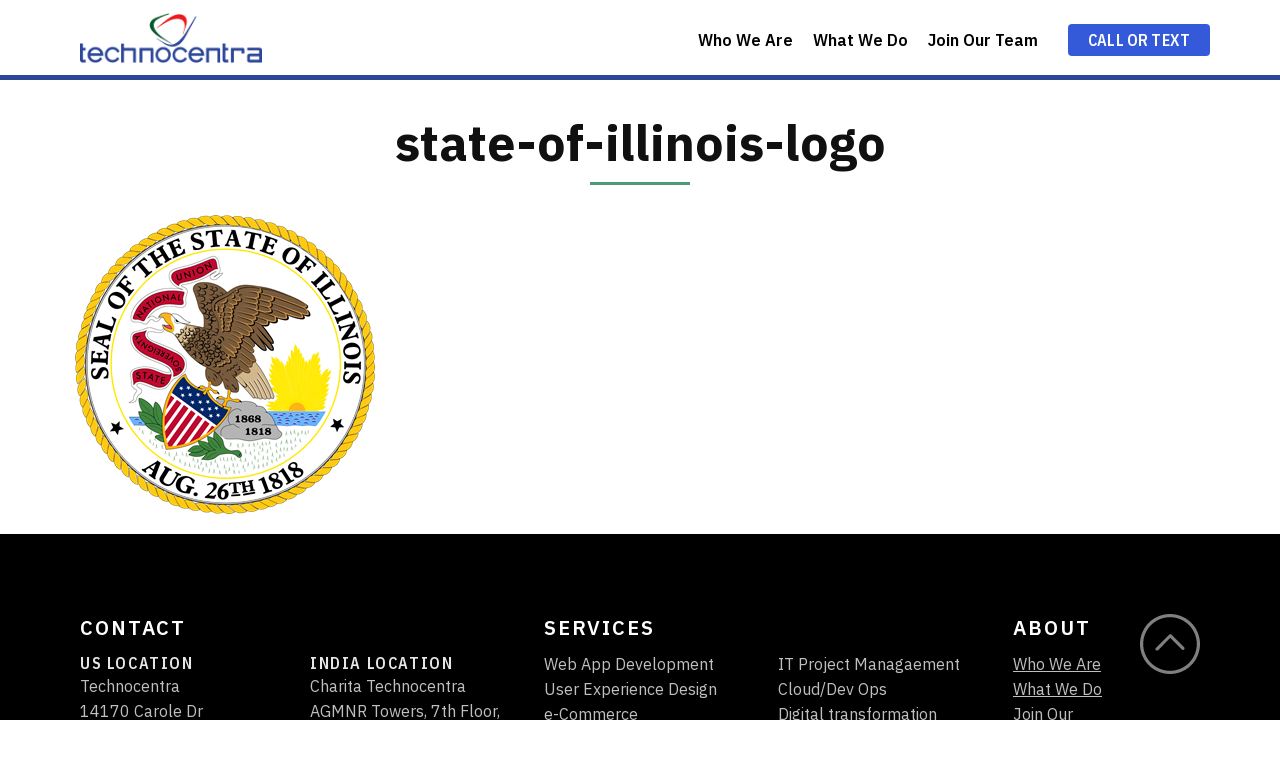

--- FILE ---
content_type: text/html; charset=UTF-8
request_url: https://technocentra.com/illinois-work-certs/state-of-illinois-logo/
body_size: 8980
content:
<!DOCTYPE html>
<html dir="ltr" lang="en-US" prefix="og: https://ogp.me/ns#"><head>
<meta http-equiv="Content-Type" content="text/html; charset=UTF-8" />
<meta http-equiv="X-UA-Compatible" content="IE=edge, chrome=1">
<meta name="viewport" content="width=device-width, initial-scale=1">
<meta name="mobile-web-app-capable" content="yes">
<meta name="apple-mobile-web-app-capable" content="yes">
<meta name="apple-mobile-web-app-title" content="Technocentra - Customized and Enterprise Solution">
<!-- Load fonts here -->
<link href="https://fonts.googleapis.com/css?family=IBM+Plex+Sans+Condensed:400,500,600,700|IBM+Plex+Sans:300,400,400i,500,600,700,700i" rel="stylesheet">
<link rel="profile" href="http://gmpg.org/xfn/11">
<link rel="pingback" href="https://technocentra.com/xmlrpc.php">
<title>state-of-illinois-logo | Technocentra</title>
<!-- All in One SEO 4.9.3 - aioseo.com -->
<meta name="robots" content="max-image-preview:large" />
<link rel="canonical" href="https://technocentra.com/illinois-work-certs/state-of-illinois-logo/" />
<meta name="generator" content="All in One SEO (AIOSEO) 4.9.3" />
<meta property="og:locale" content="en_US" />
<meta property="og:site_name" content="Technocentra | Customized and Enterprise Solution" />
<meta property="og:type" content="article" />
<meta property="og:title" content="state-of-illinois-logo | Technocentra" />
<meta property="og:url" content="https://technocentra.com/illinois-work-certs/state-of-illinois-logo/" />
<meta property="article:published_time" content="2019-09-18T19:27:28+00:00" />
<meta property="article:modified_time" content="2019-10-22T19:19:39+00:00" />
<meta name="twitter:card" content="summary" />
<meta name="twitter:title" content="state-of-illinois-logo | Technocentra" />
<script type="application/ld+json" class="aioseo-schema">
{"@context":"https:\/\/schema.org","@graph":[{"@type":"BreadcrumbList","@id":"https:\/\/technocentra.com\/illinois-work-certs\/state-of-illinois-logo\/#breadcrumblist","itemListElement":[{"@type":"ListItem","@id":"https:\/\/technocentra.com#listItem","position":1,"name":"Home","item":"https:\/\/technocentra.com","nextItem":{"@type":"ListItem","@id":"https:\/\/technocentra.com\/illinois-work-certs\/state-of-illinois-logo\/#listItem","name":"state-of-illinois-logo"}},{"@type":"ListItem","@id":"https:\/\/technocentra.com\/illinois-work-certs\/state-of-illinois-logo\/#listItem","position":2,"name":"state-of-illinois-logo","previousItem":{"@type":"ListItem","@id":"https:\/\/technocentra.com#listItem","name":"Home"}}]},{"@type":"ItemPage","@id":"https:\/\/technocentra.com\/illinois-work-certs\/state-of-illinois-logo\/#itempage","url":"https:\/\/technocentra.com\/illinois-work-certs\/state-of-illinois-logo\/","name":"state-of-illinois-logo | Technocentra","inLanguage":"en-US","isPartOf":{"@id":"https:\/\/technocentra.com\/#website"},"breadcrumb":{"@id":"https:\/\/technocentra.com\/illinois-work-certs\/state-of-illinois-logo\/#breadcrumblist"},"author":{"@id":"https:\/\/technocentra.com\/author\/mavidea\/#author"},"creator":{"@id":"https:\/\/technocentra.com\/author\/mavidea\/#author"},"datePublished":"2019-09-18T14:27:28-05:00","dateModified":"2019-10-22T14:19:39-05:00"},{"@type":"Organization","@id":"https:\/\/technocentra.com\/#organization","name":"Technocentra","description":"Customized and Enterprise Solution","url":"https:\/\/technocentra.com\/"},{"@type":"Person","@id":"https:\/\/technocentra.com\/author\/mavidea\/#author","url":"https:\/\/technocentra.com\/author\/mavidea\/","name":"Mavidea","image":{"@type":"ImageObject","@id":"https:\/\/technocentra.com\/illinois-work-certs\/state-of-illinois-logo\/#authorImage","url":"https:\/\/secure.gravatar.com\/avatar\/cd19e384b3c5839a90361081093924518b90e5f717e9ea6189e65699548fdafe?s=96&d=mm&r=g","width":96,"height":96,"caption":"Mavidea"}},{"@type":"WebSite","@id":"https:\/\/technocentra.com\/#website","url":"https:\/\/technocentra.com\/","name":"Technocentra","description":"Customized and Enterprise Solution","inLanguage":"en-US","publisher":{"@id":"https:\/\/technocentra.com\/#organization"}}]}
</script>
<!-- All in One SEO -->
<link rel='dns-prefetch' href='//fonts.googleapis.com' />
<link rel="alternate" title="oEmbed (JSON)" type="application/json+oembed" href="https://technocentra.com/wp-json/oembed/1.0/embed?url=https%3A%2F%2Ftechnocentra.com%2Fillinois-work-certs%2Fstate-of-illinois-logo%2F" />
<link rel="alternate" title="oEmbed (XML)" type="text/xml+oembed" href="https://technocentra.com/wp-json/oembed/1.0/embed?url=https%3A%2F%2Ftechnocentra.com%2Fillinois-work-certs%2Fstate-of-illinois-logo%2F&#038;format=xml" />
<style id='wp-img-auto-sizes-contain-inline-css' type='text/css'>
img:is([sizes=auto i],[sizes^="auto," i]){contain-intrinsic-size:3000px 1500px}
/*# sourceURL=wp-img-auto-sizes-contain-inline-css */
</style>
<!-- <link rel='stylesheet' id='formidable-css' href='https://technocentra.com/wp-content/plugins/formidable/css/formidableforms.css?ver=1132027' type='text/css' media='all' /> -->
<link rel="stylesheet" type="text/css" href="//technocentra.com/wp-content/cache/wpfc-minified/fhokdhhd/adt6c.css" media="all"/>
<style id='wp-block-library-inline-css' type='text/css'>
:root{--wp-block-synced-color:#7a00df;--wp-block-synced-color--rgb:122,0,223;--wp-bound-block-color:var(--wp-block-synced-color);--wp-editor-canvas-background:#ddd;--wp-admin-theme-color:#007cba;--wp-admin-theme-color--rgb:0,124,186;--wp-admin-theme-color-darker-10:#006ba1;--wp-admin-theme-color-darker-10--rgb:0,107,160.5;--wp-admin-theme-color-darker-20:#005a87;--wp-admin-theme-color-darker-20--rgb:0,90,135;--wp-admin-border-width-focus:2px}@media (min-resolution:192dpi){:root{--wp-admin-border-width-focus:1.5px}}.wp-element-button{cursor:pointer}:root .has-very-light-gray-background-color{background-color:#eee}:root .has-very-dark-gray-background-color{background-color:#313131}:root .has-very-light-gray-color{color:#eee}:root .has-very-dark-gray-color{color:#313131}:root .has-vivid-green-cyan-to-vivid-cyan-blue-gradient-background{background:linear-gradient(135deg,#00d084,#0693e3)}:root .has-purple-crush-gradient-background{background:linear-gradient(135deg,#34e2e4,#4721fb 50%,#ab1dfe)}:root .has-hazy-dawn-gradient-background{background:linear-gradient(135deg,#faaca8,#dad0ec)}:root .has-subdued-olive-gradient-background{background:linear-gradient(135deg,#fafae1,#67a671)}:root .has-atomic-cream-gradient-background{background:linear-gradient(135deg,#fdd79a,#004a59)}:root .has-nightshade-gradient-background{background:linear-gradient(135deg,#330968,#31cdcf)}:root .has-midnight-gradient-background{background:linear-gradient(135deg,#020381,#2874fc)}:root{--wp--preset--font-size--normal:16px;--wp--preset--font-size--huge:42px}.has-regular-font-size{font-size:1em}.has-larger-font-size{font-size:2.625em}.has-normal-font-size{font-size:var(--wp--preset--font-size--normal)}.has-huge-font-size{font-size:var(--wp--preset--font-size--huge)}.has-text-align-center{text-align:center}.has-text-align-left{text-align:left}.has-text-align-right{text-align:right}.has-fit-text{white-space:nowrap!important}#end-resizable-editor-section{display:none}.aligncenter{clear:both}.items-justified-left{justify-content:flex-start}.items-justified-center{justify-content:center}.items-justified-right{justify-content:flex-end}.items-justified-space-between{justify-content:space-between}.screen-reader-text{border:0;clip-path:inset(50%);height:1px;margin:-1px;overflow:hidden;padding:0;position:absolute;width:1px;word-wrap:normal!important}.screen-reader-text:focus{background-color:#ddd;clip-path:none;color:#444;display:block;font-size:1em;height:auto;left:5px;line-height:normal;padding:15px 23px 14px;text-decoration:none;top:5px;width:auto;z-index:100000}html :where(.has-border-color){border-style:solid}html :where([style*=border-top-color]){border-top-style:solid}html :where([style*=border-right-color]){border-right-style:solid}html :where([style*=border-bottom-color]){border-bottom-style:solid}html :where([style*=border-left-color]){border-left-style:solid}html :where([style*=border-width]){border-style:solid}html :where([style*=border-top-width]){border-top-style:solid}html :where([style*=border-right-width]){border-right-style:solid}html :where([style*=border-bottom-width]){border-bottom-style:solid}html :where([style*=border-left-width]){border-left-style:solid}html :where(img[class*=wp-image-]){height:auto;max-width:100%}:where(figure){margin:0 0 1em}html :where(.is-position-sticky){--wp-admin--admin-bar--position-offset:var(--wp-admin--admin-bar--height,0px)}@media screen and (max-width:600px){html :where(.is-position-sticky){--wp-admin--admin-bar--position-offset:0px}}
/*# sourceURL=wp-block-library-inline-css */
</style><style id='global-styles-inline-css' type='text/css'>
:root{--wp--preset--aspect-ratio--square: 1;--wp--preset--aspect-ratio--4-3: 4/3;--wp--preset--aspect-ratio--3-4: 3/4;--wp--preset--aspect-ratio--3-2: 3/2;--wp--preset--aspect-ratio--2-3: 2/3;--wp--preset--aspect-ratio--16-9: 16/9;--wp--preset--aspect-ratio--9-16: 9/16;--wp--preset--color--black: #000000;--wp--preset--color--cyan-bluish-gray: #abb8c3;--wp--preset--color--white: #ffffff;--wp--preset--color--pale-pink: #f78da7;--wp--preset--color--vivid-red: #cf2e2e;--wp--preset--color--luminous-vivid-orange: #ff6900;--wp--preset--color--luminous-vivid-amber: #fcb900;--wp--preset--color--light-green-cyan: #7bdcb5;--wp--preset--color--vivid-green-cyan: #00d084;--wp--preset--color--pale-cyan-blue: #8ed1fc;--wp--preset--color--vivid-cyan-blue: #0693e3;--wp--preset--color--vivid-purple: #9b51e0;--wp--preset--gradient--vivid-cyan-blue-to-vivid-purple: linear-gradient(135deg,rgb(6,147,227) 0%,rgb(155,81,224) 100%);--wp--preset--gradient--light-green-cyan-to-vivid-green-cyan: linear-gradient(135deg,rgb(122,220,180) 0%,rgb(0,208,130) 100%);--wp--preset--gradient--luminous-vivid-amber-to-luminous-vivid-orange: linear-gradient(135deg,rgb(252,185,0) 0%,rgb(255,105,0) 100%);--wp--preset--gradient--luminous-vivid-orange-to-vivid-red: linear-gradient(135deg,rgb(255,105,0) 0%,rgb(207,46,46) 100%);--wp--preset--gradient--very-light-gray-to-cyan-bluish-gray: linear-gradient(135deg,rgb(238,238,238) 0%,rgb(169,184,195) 100%);--wp--preset--gradient--cool-to-warm-spectrum: linear-gradient(135deg,rgb(74,234,220) 0%,rgb(151,120,209) 20%,rgb(207,42,186) 40%,rgb(238,44,130) 60%,rgb(251,105,98) 80%,rgb(254,248,76) 100%);--wp--preset--gradient--blush-light-purple: linear-gradient(135deg,rgb(255,206,236) 0%,rgb(152,150,240) 100%);--wp--preset--gradient--blush-bordeaux: linear-gradient(135deg,rgb(254,205,165) 0%,rgb(254,45,45) 50%,rgb(107,0,62) 100%);--wp--preset--gradient--luminous-dusk: linear-gradient(135deg,rgb(255,203,112) 0%,rgb(199,81,192) 50%,rgb(65,88,208) 100%);--wp--preset--gradient--pale-ocean: linear-gradient(135deg,rgb(255,245,203) 0%,rgb(182,227,212) 50%,rgb(51,167,181) 100%);--wp--preset--gradient--electric-grass: linear-gradient(135deg,rgb(202,248,128) 0%,rgb(113,206,126) 100%);--wp--preset--gradient--midnight: linear-gradient(135deg,rgb(2,3,129) 0%,rgb(40,116,252) 100%);--wp--preset--font-size--small: 13px;--wp--preset--font-size--medium: 20px;--wp--preset--font-size--large: 36px;--wp--preset--font-size--x-large: 42px;--wp--preset--spacing--20: 0.44rem;--wp--preset--spacing--30: 0.67rem;--wp--preset--spacing--40: 1rem;--wp--preset--spacing--50: 1.5rem;--wp--preset--spacing--60: 2.25rem;--wp--preset--spacing--70: 3.38rem;--wp--preset--spacing--80: 5.06rem;--wp--preset--shadow--natural: 6px 6px 9px rgba(0, 0, 0, 0.2);--wp--preset--shadow--deep: 12px 12px 50px rgba(0, 0, 0, 0.4);--wp--preset--shadow--sharp: 6px 6px 0px rgba(0, 0, 0, 0.2);--wp--preset--shadow--outlined: 6px 6px 0px -3px rgb(255, 255, 255), 6px 6px rgb(0, 0, 0);--wp--preset--shadow--crisp: 6px 6px 0px rgb(0, 0, 0);}:where(.is-layout-flex){gap: 0.5em;}:where(.is-layout-grid){gap: 0.5em;}body .is-layout-flex{display: flex;}.is-layout-flex{flex-wrap: wrap;align-items: center;}.is-layout-flex > :is(*, div){margin: 0;}body .is-layout-grid{display: grid;}.is-layout-grid > :is(*, div){margin: 0;}:where(.wp-block-columns.is-layout-flex){gap: 2em;}:where(.wp-block-columns.is-layout-grid){gap: 2em;}:where(.wp-block-post-template.is-layout-flex){gap: 1.25em;}:where(.wp-block-post-template.is-layout-grid){gap: 1.25em;}.has-black-color{color: var(--wp--preset--color--black) !important;}.has-cyan-bluish-gray-color{color: var(--wp--preset--color--cyan-bluish-gray) !important;}.has-white-color{color: var(--wp--preset--color--white) !important;}.has-pale-pink-color{color: var(--wp--preset--color--pale-pink) !important;}.has-vivid-red-color{color: var(--wp--preset--color--vivid-red) !important;}.has-luminous-vivid-orange-color{color: var(--wp--preset--color--luminous-vivid-orange) !important;}.has-luminous-vivid-amber-color{color: var(--wp--preset--color--luminous-vivid-amber) !important;}.has-light-green-cyan-color{color: var(--wp--preset--color--light-green-cyan) !important;}.has-vivid-green-cyan-color{color: var(--wp--preset--color--vivid-green-cyan) !important;}.has-pale-cyan-blue-color{color: var(--wp--preset--color--pale-cyan-blue) !important;}.has-vivid-cyan-blue-color{color: var(--wp--preset--color--vivid-cyan-blue) !important;}.has-vivid-purple-color{color: var(--wp--preset--color--vivid-purple) !important;}.has-black-background-color{background-color: var(--wp--preset--color--black) !important;}.has-cyan-bluish-gray-background-color{background-color: var(--wp--preset--color--cyan-bluish-gray) !important;}.has-white-background-color{background-color: var(--wp--preset--color--white) !important;}.has-pale-pink-background-color{background-color: var(--wp--preset--color--pale-pink) !important;}.has-vivid-red-background-color{background-color: var(--wp--preset--color--vivid-red) !important;}.has-luminous-vivid-orange-background-color{background-color: var(--wp--preset--color--luminous-vivid-orange) !important;}.has-luminous-vivid-amber-background-color{background-color: var(--wp--preset--color--luminous-vivid-amber) !important;}.has-light-green-cyan-background-color{background-color: var(--wp--preset--color--light-green-cyan) !important;}.has-vivid-green-cyan-background-color{background-color: var(--wp--preset--color--vivid-green-cyan) !important;}.has-pale-cyan-blue-background-color{background-color: var(--wp--preset--color--pale-cyan-blue) !important;}.has-vivid-cyan-blue-background-color{background-color: var(--wp--preset--color--vivid-cyan-blue) !important;}.has-vivid-purple-background-color{background-color: var(--wp--preset--color--vivid-purple) !important;}.has-black-border-color{border-color: var(--wp--preset--color--black) !important;}.has-cyan-bluish-gray-border-color{border-color: var(--wp--preset--color--cyan-bluish-gray) !important;}.has-white-border-color{border-color: var(--wp--preset--color--white) !important;}.has-pale-pink-border-color{border-color: var(--wp--preset--color--pale-pink) !important;}.has-vivid-red-border-color{border-color: var(--wp--preset--color--vivid-red) !important;}.has-luminous-vivid-orange-border-color{border-color: var(--wp--preset--color--luminous-vivid-orange) !important;}.has-luminous-vivid-amber-border-color{border-color: var(--wp--preset--color--luminous-vivid-amber) !important;}.has-light-green-cyan-border-color{border-color: var(--wp--preset--color--light-green-cyan) !important;}.has-vivid-green-cyan-border-color{border-color: var(--wp--preset--color--vivid-green-cyan) !important;}.has-pale-cyan-blue-border-color{border-color: var(--wp--preset--color--pale-cyan-blue) !important;}.has-vivid-cyan-blue-border-color{border-color: var(--wp--preset--color--vivid-cyan-blue) !important;}.has-vivid-purple-border-color{border-color: var(--wp--preset--color--vivid-purple) !important;}.has-vivid-cyan-blue-to-vivid-purple-gradient-background{background: var(--wp--preset--gradient--vivid-cyan-blue-to-vivid-purple) !important;}.has-light-green-cyan-to-vivid-green-cyan-gradient-background{background: var(--wp--preset--gradient--light-green-cyan-to-vivid-green-cyan) !important;}.has-luminous-vivid-amber-to-luminous-vivid-orange-gradient-background{background: var(--wp--preset--gradient--luminous-vivid-amber-to-luminous-vivid-orange) !important;}.has-luminous-vivid-orange-to-vivid-red-gradient-background{background: var(--wp--preset--gradient--luminous-vivid-orange-to-vivid-red) !important;}.has-very-light-gray-to-cyan-bluish-gray-gradient-background{background: var(--wp--preset--gradient--very-light-gray-to-cyan-bluish-gray) !important;}.has-cool-to-warm-spectrum-gradient-background{background: var(--wp--preset--gradient--cool-to-warm-spectrum) !important;}.has-blush-light-purple-gradient-background{background: var(--wp--preset--gradient--blush-light-purple) !important;}.has-blush-bordeaux-gradient-background{background: var(--wp--preset--gradient--blush-bordeaux) !important;}.has-luminous-dusk-gradient-background{background: var(--wp--preset--gradient--luminous-dusk) !important;}.has-pale-ocean-gradient-background{background: var(--wp--preset--gradient--pale-ocean) !important;}.has-electric-grass-gradient-background{background: var(--wp--preset--gradient--electric-grass) !important;}.has-midnight-gradient-background{background: var(--wp--preset--gradient--midnight) !important;}.has-small-font-size{font-size: var(--wp--preset--font-size--small) !important;}.has-medium-font-size{font-size: var(--wp--preset--font-size--medium) !important;}.has-large-font-size{font-size: var(--wp--preset--font-size--large) !important;}.has-x-large-font-size{font-size: var(--wp--preset--font-size--x-large) !important;}
/*# sourceURL=global-styles-inline-css */
</style>
<style id='classic-theme-styles-inline-css' type='text/css'>
/*! This file is auto-generated */
.wp-block-button__link{color:#fff;background-color:#32373c;border-radius:9999px;box-shadow:none;text-decoration:none;padding:calc(.667em + 2px) calc(1.333em + 2px);font-size:1.125em}.wp-block-file__button{background:#32373c;color:#fff;text-decoration:none}
/*# sourceURL=/wp-includes/css/classic-themes.min.css */
</style>
<link rel='stylesheet' id='simple-job-board-google-fonts-css' href='https://fonts.googleapis.com/css?family=Roboto%3A100%2C100i%2C300%2C300i%2C400%2C400i%2C500%2C500i%2C700%2C700i%2C900%2C900i&#038;ver=2.14.1' type='text/css' media='all' />
<!-- <link rel='stylesheet' id='sjb-fontawesome-css' href='https://technocentra.com/wp-content/plugins/simple-job-board/includes/css/font-awesome.min.css?ver=5.15.4' type='text/css' media='all' /> -->
<!-- <link rel='stylesheet' id='simple-job-board-jquery-ui-css' href='https://technocentra.com/wp-content/plugins/simple-job-board/public/css/jquery-ui.css?ver=1.12.1' type='text/css' media='all' /> -->
<!-- <link rel='stylesheet' id='simple-job-board-frontend-css' href='https://technocentra.com/wp-content/plugins/simple-job-board/public/css/simple-job-board-public.css?ver=3.0.0' type='text/css' media='all' /> -->
<!-- <link rel='stylesheet' id='understrap-styles-css' href='https://technocentra.com/wp-content/themes/MavideaHeroTheme/css/theme.css?ver=0.4.7' type='text/css' media='all' /> -->
<!-- <link rel='stylesheet' id='understrap-styles-default-css' href='https://technocentra.com/wp-content/themes/MavideaHeroTheme/style.css?ver=0.4.7' type='text/css' media='all' /> -->
<link rel="stylesheet" type="text/css" href="//technocentra.com/wp-content/cache/wpfc-minified/fs5q55s9/adt6c.css" media="all"/>
<script src='//technocentra.com/wp-content/cache/wpfc-minified/m0u4syq0/1xuuh.js' type="text/javascript"></script>
<!-- <script type="text/javascript" src="https://technocentra.com/wp-includes/js/jquery/jquery.min.js?ver=3.7.1" id="jquery-core-js"></script> -->
<!-- <script type="text/javascript" src="https://technocentra.com/wp-includes/js/jquery/jquery-migrate.min.js?ver=3.4.1" id="jquery-migrate-js"></script> -->
<link rel="https://api.w.org/" href="https://technocentra.com/wp-json/" /><link rel="alternate" title="JSON" type="application/json" href="https://technocentra.com/wp-json/wp/v2/media/12692" />            
<style type="text/css">
/* SJB Fonts */
.sjb-page {
font-family: "Roboto", sans-serif;
}
/* Job Filters Background Color */
.sjb-page .sjb-filters
{
background-color: #f2f2f2;
}
/* Listing & Detail Page Title Color */
.sjb-page .list-data .v1 .job-info a .job-title,
.sjb-page .list-data .v2 .job-info a .job-title,
.sjb-page .list-data .v1 .job-info a .company-name,
.sjb-page .list-data .v2 .job-info a .company-name              
{
color: #3b3a3c;
}                
/* Job Detail Page Headings */
.sjb-page .sjb-detail .list-data .v1 h3,
.sjb-page .sjb-detail .list-data .v2 h3,
.sjb-page .sjb-detail .list-data ul li::before,
.sjb-page .sjb-detail .list-data .v1 .job-detail h3,
.sjb-page .sjb-detail .list-data .v2 .job-detail h3,
.sjb-page .sjb-archive-page .job-title,
.sjb-page .job-features h3
{
color: #3297fa; 
}
/* Fontawesome Icon Color */
.sjb-page .list-data .v1 .job-type i,
.sjb-page .list-data .v1 .job-location i,
.sjb-page .list-data .v1 .job-date i,
.sjb-page .list-data .v2 .job-type i,
.sjb-page .list-data .v2 .job-location i,
.sjb-page .list-data .v2 .job-date i,
.sjb-page .sjb-detail .list-data .v2 .job-features .sjb-title-value h4 i,
.sjb-listing .list-data .v2 .job-features .sjb-title-value h4 i
{
color: #3b3a3c;
}
/* Fontawesome Text Color */
.sjb-page .list-data .v1 .job-type,
.sjb-page .list-data .v1 .job-location,
.sjb-page .list-data .v1 .job-date,
.sjb-page .list-data .v2 .job-type,
.sjb-page .list-data .v2 .job-location,
.sjb-page .list-data .v2 .job-date
{
color: #3297fa;
}
/* Job Filters-> All Buttons Background Color */
.sjb-page .btn-primary,
.sjb-page .btn-primary:hover,
.sjb-page .btn-primary:active:hover,
.sjb-page .btn-primary:active:focus,
.sjb-page .sjb-detail .jobpost-form .file div,                
.sjb-page .sjb-detail .jobpost-form .file:hover div
{
background-color: #3297fa !important;
border: none !important;
color: #fff !important;
}
.sjb-page .sjb-listing a.sjb_view_more_btn,
.sjb-page .sjb-listing a.sjb_view_less_btn
{
color: #3297fa !important;
}
/* Pagination Text Color */
/* Pagination Background Color */                
.sjb-page .pagination li.list-item span.current,
.sjb-page .pagination li.list-item a:hover, 
.sjb-page .pagination li.list-item span.current:hover
{
background: #164e91;
border-color: #164e91;                    
color: #fff;
}
</style>        
<script>document.documentElement.className += " js";</script>
<link rel="Shortcut Icon" type="image/x-icon" href="https://technocentra.com/wp-content/themes/MavideaHeroTheme/assets/technocentra-favicon.ico" /><style type="text/css">.recentcomments a{display:inline !important;padding:0 !important;margin:0 !important;}</style><link rel="icon" href="https://technocentra.com/wp-content/uploads/2018/05/cropped-logo2-1-32x32.png" sizes="32x32" />
<link rel="icon" href="https://technocentra.com/wp-content/uploads/2018/05/cropped-logo2-1-192x192.png" sizes="192x192" />
<link rel="apple-touch-icon" href="https://technocentra.com/wp-content/uploads/2018/05/cropped-logo2-1-180x180.png" />
<meta name="msapplication-TileImage" content="https://technocentra.com/wp-content/uploads/2018/05/cropped-logo2-1-270x270.png" />
<style type="text/css" id="wp-custom-css">
.job-title{
font-size: 17px;
font-weight: bold;
}
.job-date{
display:none;
}		</style>
</head>
<body class="attachment wp-singular attachment-template-default attachmentid-12692 attachment-png wp-theme-MavideaHeroTheme fl-builder-2-9-4-2 fl-no-js mavideaherotheme">
<div id="page" class="hfeed site">
<div id="canvas" class="page-canvas">
<!-- ******************* The Navbar Area ******************* -->
<div class="wrapper-fluid wrapper-navbar">
<a class="skip-link screen-reader-text sr-only" href="#content">Skip to content</a>
<header class="header">
<div class="header-wrap flexin">
<div class="header-col nopadding" id="logo-wrap">
<div id="custom_html-2" class="widget_text widget logo-widget widget_custom_html"><div class="textwidget custom-html-widget"><a href="/" alt="Technocentra"><img src="/wp-content/uploads/2018/06/technocentra-logo-header.png" class="logo-primary" alt="Technocentra"></a></div></div>		</div>
<a href="#main-menu" role="button" id="main-menu-open" class="open-menu" aria-expanded="false" aria-controls="main-menu" aria-label="Menu">
<span class="screen-reader-text">Menu</span>
<span class="hamburger-box" aria-hidden="true"><span class="hamburger-inner"></span></span>
</a>
<nav class="flexin navbar main-menu site-navigation" id="main-menu" itemscope="itemscope" itemtype="http://schema.org/SiteNavigationElement">
<div class="menu-mobile-header">
<span class="menu-mobile-title">Menu</span>
<a href="#main-menu-open" role="button" id="main-menu-close" class="close-menu" aria-expanded="false" aria-controls="main-menu" aria-label="Close Menu">
<span class="screen-reader-text">Close Menu</span>
<span class="close-box" aria-hidden="true"><span class="close-inner"></span></span>
</a>
</div>
<div class="menu-sitemap-container"><ul id="menu-sitemap" class="sf-menu"><li id="menu-item-34" class="menu-item menu-item-type-post_type menu-item-object-page menu-item-34"><a href="https://technocentra.com/who-we-are/">Who We Are</a></li>
<li id="menu-item-33" class="menu-item menu-item-type-post_type menu-item-object-page menu-item-33"><a href="https://technocentra.com/what-we-do/">What We Do</a></li>
<li id="menu-item-12247" class="menu-item menu-item-type-post_type menu-item-object-page menu-item-12247"><a href="https://technocentra.com/join-our-team/">Join Our Team</a></li>
</ul></div>		</nav>
<a href="#main-menu-toggle" coords=""class="backdrop" tabindex="-1" aria-hidden="true" hidden></a>
<div class="header-info-wrap header-col flexin">
<div id="custom_html-3" class="widget_text widget header-info widget_custom_html"><div class="textwidget custom-html-widget"><a href="sms:3092041072" class="btn-primary">Call or Text</a></div></div>		</div>
</div>
</header><!-- .site-navigation -->
</div><!-- .wrapper-navbar end -->
<div class="wrapper" id="page-wrapper">
<div  id="content" class="container">
<div class="row">
<div id="primary" class="col-xs-12 content-area">
<main id="main" class="site-main" role="main">
<article id="post-12692" class="post-12692 attachment type-attachment status-inherit hentry">
<header class="entry-header">
<h1 class="entry-title">state-of-illinois-logo</h1>
</header><!-- .entry-header -->
<div class="entry-content">
<p class="attachment"><a href='https://technocentra.com/wp-content/uploads/2019/09/state-of-illinois-logo-e1571771973260.png'><img fetchpriority="high" decoding="async" width="300" height="299" src="https://technocentra.com/wp-content/uploads/2019/09/state-of-illinois-logo-300x299.png" class="attachment-medium size-medium" alt="" srcset="https://technocentra.com/wp-content/uploads/2019/09/state-of-illinois-logo-300x299.png 300w, https://technocentra.com/wp-content/uploads/2019/09/state-of-illinois-logo-150x150.png 150w, https://technocentra.com/wp-content/uploads/2019/09/state-of-illinois-logo-e1571771973260.png 225w" sizes="(max-width: 300px) 100vw, 300px" /></a></p>
</div><!-- .entry-content -->
</article><!-- #post-## -->
</main><!-- #main -->
</div><!-- #primary -->
</div><!-- .row -->
</div><!-- Container end -->
</div><!-- Wrapper end -->
<footer id="colophon" class="site-footer flexin" role="contentinfo">
<div class="footer-col-wrap flexin">
<div>
<div id="custom_html-6" class="widget_text widget footer-contact widget_custom_html"><div class="textwidget custom-html-widget"><h3>Contact</h3>
<div class="footer-sub-col-wrap flex-stack-sm flexin">
<div class="footer-col">
<h4 class="cap-it white-header">US Location</h4>
<div itemscope itemtype="http://schema.org/LocalBusiness">
<div class="footer-gap">
<span itemprop="name">Technocentra</span>
<div itemprop="address" itemscope itemtype="http://schema.org/PostalAddress">
<span itemprop="streetAddress">14170 Carole Dr</span><br>
<span itemprop="addressLocality">Bloomington</span>,
<span itemprop="addressRegion">IL</span>
<span itemprop="postalCode">61705</span>
</div>
</div>
<div class="footer-gap">
Call or Text: <span itemprop="telephone"><a href="sms:(309)2041072">(309) 204-1072</a></span><br>
Fax: (800) 372-5036
</div>
<a href="mailto:contact@technocentra.com">contact@technocentra.com</a>
</div>
</div>
<div class="footer-col">
<!-- <div class="footer-gap">
<h4 class="cap-it white-header">India Location</h4>
<span itemprop="name">Charita Technocentra</span>
<br/>
Door No 2-40, F No G-10, Magna Lakeview,Khanamet, Kondapur
Hyderabad-500081 Telangana, India
</div> -->
<div class="footer-gap">
<h4 class="cap-it white-header">India Location</h4>
<span itemprop="name">Charita Technocentra</span>
<br/>		
AGMNR Towers, 7th Floor, Hitech City Rd,HUDA Techno Enclave, HITEC City,   
Hyderabad-500081 Telangana, India
</div>
</div>
</div>
</div></div>		</div>
<div>
<div id="custom_html-7" class="widget_text widget footer-services widget_custom_html"><div class="textwidget custom-html-widget"><h3>Services</h3>
<div class="footer-sub-col-wrap flex-stack-sm flexin">
<div class="footer-col">
Web App Development<br>
User Experience Design<br>
e-Commerce<br>
Native App Development<br>
Quality Assurance and Testing<br>
Business Intelligence<br></div>
<div class="footer-col">
IT Project Managaement<br>
Cloud/Dev Ops<br>
Digital transformation<br>
Enterprise Informations Management<br>
ERP/SCM/CRM<br>
</div>
</div>
</div></div>		</div>
<div class="hidden-sm">
<div id="custom_html-5" class="widget_text widget footer-links widget_custom_html"><div class="textwidget custom-html-widget"><div class="footer-col">
<h3>About</h3>
<a href="/who-we-are/">Who We Are</a><br>
<a href="/what-we-do/">What We Do</a><br>
<a href="/join-our-team/">Join Our Team</a><br>
<a href="sms:3092041072">Call or Text</a><br>
</div></div></div>		</div>
<div class="nopadding" id="footer-scroll">
<a href="#" class="scrollup">
<div class="scroll-icon">
<svg version="1.1" id="Layer_1" xmlns="http://www.w3.org/2000/svg" xmlns:xlink="http://www.w3.org/1999/xlink" x="0px" y="0px"
viewBox="0 0 60 60" style="enable-background:new 0 0 60 60;" xml:space="preserve">
<g>
<path class="scroll-icon-color" d="M15.9,33.9l13.3-13.3c0.3-0.3,0.7-0.5,1.1-0.5c0.4,0,0.8,0.2,1.1,0.5l12.7,12.7c0.6,0.6,0.6,1.6,0,2.2
c-0.6,0.6-1.6,0.6-2.2,0L30.3,23.9L18.1,36.2c-0.6,0.6-1.6,0.6-2.2,0C15.2,35.6,15.2,34.6,15.9,33.9L15.9,33.9z M0,30
C0,13.4,13.4,0,30,0c16.6,0,30,13.4,30,30c0,16.6-13.4,30-30,30C13.4,60,0,46.6,0,30L0,30z M3.2,30c0,14.8,12,26.8,26.8,26.8
c14.8,0,26.8-12,26.8-26.8c0-14.8-12-26.8-26.8-26.8C15.2,3.2,3.2,15.2,3.2,30L3.2,30z M3.2,30"/>
</g>
</svg>
</div>
</a>
</div>
</div>
</footer><!-- #colophon -->
</div><!-- #canvas -->
</div><!-- #page -->
<script type="speculationrules">
{"prefetch":[{"source":"document","where":{"and":[{"href_matches":"/*"},{"not":{"href_matches":["/wp-*.php","/wp-admin/*","/wp-content/uploads/*","/wp-content/*","/wp-content/plugins/*","/wp-content/themes/MavideaHeroTheme/*","/*\\?(.+)"]}},{"not":{"selector_matches":"a[rel~=\"nofollow\"]"}},{"not":{"selector_matches":".no-prefetch, .no-prefetch a"}}]},"eagerness":"conservative"}]}
</script>
<script type="text/javascript" src="https://technocentra.com/wp-content/plugins/simple-job-board/public/js/jquery.validate.min.js?ver=1.19.5" id="jquery-validation-js"></script>
<script type="text/javascript" src="https://technocentra.com/wp-includes/js/dist/hooks.min.js?ver=dd5603f07f9220ed27f1" id="wp-hooks-js"></script>
<script type="text/javascript" src="https://technocentra.com/wp-includes/js/dist/i18n.min.js?ver=c26c3dc7bed366793375" id="wp-i18n-js"></script>
<script type="text/javascript" id="wp-i18n-js-after">
/* <![CDATA[ */
wp.i18n.setLocaleData( { 'text direction\u0004ltr': [ 'ltr' ] } );
//# sourceURL=wp-i18n-js-after
/* ]]> */
</script>
<script type="text/javascript" src="https://technocentra.com/wp-content/themes/MavideaHeroTheme/js/theme.min.js?ver=0.4.7" id="understrap-scripts-js"></script>
<script type="text/javascript" src="https://technocentra.com/wp-content/themes/MavideaHeroTheme/js/jquery.particleground.min.js?ver=1.1.0" id="particleground-js"></script>
<script type="text/javascript" src="https://technocentra.com/wp-includes/js/comment-reply.min.js?ver=6.9" id="comment-reply-js" async="async" data-wp-strategy="async" fetchpriority="low"></script>
<script>    
jQuery(function($) { 
$('a[href^="#"]:not([class^="carousel"])').on('click',function(event){
event.preventDefault();
var target_offset = $(this.hash).offset() ? $(this.hash).offset().top : 0;
//change this number to create the additional off set        
var customoffset = jQuery('.header').height() + jQuery('.scrolly-nav-row').height() + 40;
$('html, body').animate({scrollTop:target_offset - customoffset}, 800);
});
}(jQuery));
</script>
<script>
var nodes  = document.querySelectorAll('.product-grid li'),
_nodes = [].slice.call(nodes, 0);
var getDirection = function (ev, obj) {
var w = obj.offsetWidth,
h = obj.offsetHeight,
coords = getCoords(obj),
x = (ev.pageX - coords.left - (w / 2) * (w > h ? (h / w) : 1)),
y = (ev.pageY - coords.top - (h / 2) * (h > w ? (w / h) : 1)),
d = Math.round( Math.atan2(y, x) / 1.57079633 + 5 ) % 4;
return d;
};
var addClass = function ( ev, obj, state ) {
var direction = getDirection( ev, obj ),
class_suffix = "";
obj.className = "";
switch ( direction ) {
case 0 : class_suffix = '-top';    break;
case 1 : class_suffix = '-right';  break;
case 2 : class_suffix = '-bottom'; break;
case 3 : class_suffix = '-left';   break;
}
obj.classList.add( state + class_suffix );
};
_nodes.forEach(function (el) {
el.addEventListener('mouseover', function (ev) {
addClass( ev, this, 'in' );
}, false);
el.addEventListener('mouseout', function (ev) {
addClass( ev, this, 'out' );
}, false);
});
function getCoords(elem) { // crossbrowser version
var box = elem.getBoundingClientRect();
var body = document.body;
var docEl = document.documentElement;
var scrollTop = window.pageYOffset || docEl.scrollTop || body.scrollTop;
var scrollLeft = window.pageXOffset || docEl.scrollLeft || body.scrollLeft;
var clientTop = docEl.clientTop || body.clientTop || 0;
var clientLeft = docEl.clientLeft || body.clientLeft || 0;
var top  = box.top +  scrollTop - clientTop;
var left = box.left + scrollLeft - clientLeft;
return { top: Math.round(top), left: Math.round(left) };
}
</script>
<script src="https://beetextingui-auto.s3.us-east-2.amazonaws.com/chat-widget/chatWidgetAgent.js" data-widgetid="690b23cad8cd6e46fc633d66:diYS8xt2WJMx" data-dns-url="https://beetextingui-auto.s3.us-east-2.amazonaws.com/chat-widget"></script>
</body>
</html><!-- WP Fastest Cache file was created in 0.697 seconds, on January 23, 2026 @ 4:35 am --><!-- need to refresh to see cached version -->

--- FILE ---
content_type: text/css
request_url: https://technocentra.com/wp-content/cache/wpfc-minified/fs5q55s9/adt6c.css
body_size: 49935
content:
@charset "UTF-8";
.fa,
.fas,
.far,
.fal,
.fad,
.fab {
-moz-osx-font-smoothing: grayscale;
-webkit-font-smoothing: antialiased;
display: inline-block;
font-style: normal;
font-variant: normal;
text-rendering: auto;
line-height: 1; }
.fa-lg {
font-size: 1.33333em;
line-height: 0.75em;
vertical-align: -.0667em; }
.fa-xs {
font-size: .75em; }
.fa-sm {
font-size: .875em; }
.fa-1x {
font-size: 1em; }
.fa-2x {
font-size: 2em; }
.fa-3x {
font-size: 3em; }
.fa-4x {
font-size: 4em; }
.fa-5x {
font-size: 5em; }
.fa-6x {
font-size: 6em; }
.fa-7x {
font-size: 7em; }
.fa-8x {
font-size: 8em; }
.fa-9x {
font-size: 9em; }
.fa-10x {
font-size: 10em; }
.fa-fw {
text-align: center;
width: 1.25em; }
.fa-ul {
list-style-type: none;
margin-left: 2.5em;
padding-left: 0; }
.fa-ul > li {
position: relative; }
.fa-li {
left: -2em;
position: absolute;
text-align: center;
width: 2em;
line-height: inherit; }
.fa-border {
border: solid 0.08em #eee;
border-radius: .1em;
padding: .2em .25em .15em; }
.fa-pull-left {
float: left; }
.fa-pull-right {
float: right; }
.fa.fa-pull-left,
.fas.fa-pull-left,
.far.fa-pull-left,
.fal.fa-pull-left,
.fab.fa-pull-left {
margin-right: .3em; }
.fa.fa-pull-right,
.fas.fa-pull-right,
.far.fa-pull-right,
.fal.fa-pull-right,
.fab.fa-pull-right {
margin-left: .3em; }
.fa-spin {
-webkit-animation: fa-spin 2s infinite linear;
animation: fa-spin 2s infinite linear; }
.fa-pulse {
-webkit-animation: fa-spin 1s infinite steps(8);
animation: fa-spin 1s infinite steps(8); }
@-webkit-keyframes fa-spin {
0% {
-webkit-transform: rotate(0deg);
transform: rotate(0deg); }
100% {
-webkit-transform: rotate(360deg);
transform: rotate(360deg); } }
@keyframes fa-spin {
0% {
-webkit-transform: rotate(0deg);
transform: rotate(0deg); }
100% {
-webkit-transform: rotate(360deg);
transform: rotate(360deg); } }
.fa-rotate-90 {
-ms-filter: "progid:DXImageTransform.Microsoft.BasicImage(rotation=1)";
-webkit-transform: rotate(90deg);
transform: rotate(90deg); }
.fa-rotate-180 {
-ms-filter: "progid:DXImageTransform.Microsoft.BasicImage(rotation=2)";
-webkit-transform: rotate(180deg);
transform: rotate(180deg); }
.fa-rotate-270 {
-ms-filter: "progid:DXImageTransform.Microsoft.BasicImage(rotation=3)";
-webkit-transform: rotate(270deg);
transform: rotate(270deg); }
.fa-flip-horizontal {
-ms-filter: "progid:DXImageTransform.Microsoft.BasicImage(rotation=0, mirror=1)";
-webkit-transform: scale(-1, 1);
transform: scale(-1, 1); }
.fa-flip-vertical {
-ms-filter: "progid:DXImageTransform.Microsoft.BasicImage(rotation=2, mirror=1)";
-webkit-transform: scale(1, -1);
transform: scale(1, -1); }
.fa-flip-both, .fa-flip-horizontal.fa-flip-vertical {
-ms-filter: "progid:DXImageTransform.Microsoft.BasicImage(rotation=2, mirror=1)";
-webkit-transform: scale(-1, -1);
transform: scale(-1, -1); }
:root .fa-rotate-90,
:root .fa-rotate-180,
:root .fa-rotate-270,
:root .fa-flip-horizontal,
:root .fa-flip-vertical,
:root .fa-flip-both {
-webkit-filter: none;
filter: none; }
.fa-stack {
display: inline-block;
height: 2em;
line-height: 2em;
position: relative;
vertical-align: middle;
width: 2.5em; }
.fa-stack-1x,
.fa-stack-2x {
left: 0;
position: absolute;
text-align: center;
width: 100%; }
.fa-stack-1x {
line-height: inherit; }
.fa-stack-2x {
font-size: 2em; }
.fa-inverse {
color: #fff; } .fa-500px:before {
content: "\f26e"; }
.fa-accessible-icon:before {
content: "\f368"; }
.fa-accusoft:before {
content: "\f369"; }
.fa-acquisitions-incorporated:before {
content: "\f6af"; }
.fa-ad:before {
content: "\f641"; }
.fa-address-book:before {
content: "\f2b9"; }
.fa-address-card:before {
content: "\f2bb"; }
.fa-adjust:before {
content: "\f042"; }
.fa-adn:before {
content: "\f170"; }
.fa-adversal:before {
content: "\f36a"; }
.fa-affiliatetheme:before {
content: "\f36b"; }
.fa-air-freshener:before {
content: "\f5d0"; }
.fa-airbnb:before {
content: "\f834"; }
.fa-algolia:before {
content: "\f36c"; }
.fa-align-center:before {
content: "\f037"; }
.fa-align-justify:before {
content: "\f039"; }
.fa-align-left:before {
content: "\f036"; }
.fa-align-right:before {
content: "\f038"; }
.fa-alipay:before {
content: "\f642"; }
.fa-allergies:before {
content: "\f461"; }
.fa-amazon:before {
content: "\f270"; }
.fa-amazon-pay:before {
content: "\f42c"; }
.fa-ambulance:before {
content: "\f0f9"; }
.fa-american-sign-language-interpreting:before {
content: "\f2a3"; }
.fa-amilia:before {
content: "\f36d"; }
.fa-anchor:before {
content: "\f13d"; }
.fa-android:before {
content: "\f17b"; }
.fa-angellist:before {
content: "\f209"; }
.fa-angle-double-down:before {
content: "\f103"; }
.fa-angle-double-left:before {
content: "\f100"; }
.fa-angle-double-right:before {
content: "\f101"; }
.fa-angle-double-up:before {
content: "\f102"; }
.fa-angle-down:before {
content: "\f107"; }
.fa-angle-left:before {
content: "\f104"; }
.fa-angle-right:before {
content: "\f105"; }
.fa-angle-up:before {
content: "\f106"; }
.fa-angry:before {
content: "\f556"; }
.fa-angrycreative:before {
content: "\f36e"; }
.fa-angular:before {
content: "\f420"; }
.fa-ankh:before {
content: "\f644"; }
.fa-app-store:before {
content: "\f36f"; }
.fa-app-store-ios:before {
content: "\f370"; }
.fa-apper:before {
content: "\f371"; }
.fa-apple:before {
content: "\f179"; }
.fa-apple-alt:before {
content: "\f5d1"; }
.fa-apple-pay:before {
content: "\f415"; }
.fa-archive:before {
content: "\f187"; }
.fa-archway:before {
content: "\f557"; }
.fa-arrow-alt-circle-down:before {
content: "\f358"; }
.fa-arrow-alt-circle-left:before {
content: "\f359"; }
.fa-arrow-alt-circle-right:before {
content: "\f35a"; }
.fa-arrow-alt-circle-up:before {
content: "\f35b"; }
.fa-arrow-circle-down:before {
content: "\f0ab"; }
.fa-arrow-circle-left:before {
content: "\f0a8"; }
.fa-arrow-circle-right:before {
content: "\f0a9"; }
.fa-arrow-circle-up:before {
content: "\f0aa"; }
.fa-arrow-down:before {
content: "\f063"; }
.fa-arrow-left:before {
content: "\f060"; }
.fa-arrow-right:before {
content: "\f061"; }
.fa-arrow-up:before {
content: "\f062"; }
.fa-arrows-alt:before {
content: "\f0b2"; }
.fa-arrows-alt-h:before {
content: "\f337"; }
.fa-arrows-alt-v:before {
content: "\f338"; }
.fa-artstation:before {
content: "\f77a"; }
.fa-assistive-listening-systems:before {
content: "\f2a2"; }
.fa-asterisk:before {
content: "\f069"; }
.fa-asymmetrik:before {
content: "\f372"; }
.fa-at:before {
content: "\f1fa"; }
.fa-atlas:before {
content: "\f558"; }
.fa-atlassian:before {
content: "\f77b"; }
.fa-atom:before {
content: "\f5d2"; }
.fa-audible:before {
content: "\f373"; }
.fa-audio-description:before {
content: "\f29e"; }
.fa-autoprefixer:before {
content: "\f41c"; }
.fa-avianex:before {
content: "\f374"; }
.fa-aviato:before {
content: "\f421"; }
.fa-award:before {
content: "\f559"; }
.fa-aws:before {
content: "\f375"; }
.fa-baby:before {
content: "\f77c"; }
.fa-baby-carriage:before {
content: "\f77d"; }
.fa-backspace:before {
content: "\f55a"; }
.fa-backward:before {
content: "\f04a"; }
.fa-bacon:before {
content: "\f7e5"; }
.fa-bacteria:before {
content: "\e059"; }
.fa-bacterium:before {
content: "\e05a"; }
.fa-bahai:before {
content: "\f666"; }
.fa-balance-scale:before {
content: "\f24e"; }
.fa-balance-scale-left:before {
content: "\f515"; }
.fa-balance-scale-right:before {
content: "\f516"; }
.fa-ban:before {
content: "\f05e"; }
.fa-band-aid:before {
content: "\f462"; }
.fa-bandcamp:before {
content: "\f2d5"; }
.fa-barcode:before {
content: "\f02a"; }
.fa-bars:before {
content: "\f0c9"; }
.fa-baseball-ball:before {
content: "\f433"; }
.fa-basketball-ball:before {
content: "\f434"; }
.fa-bath:before {
content: "\f2cd"; }
.fa-battery-empty:before {
content: "\f244"; }
.fa-battery-full:before {
content: "\f240"; }
.fa-battery-half:before {
content: "\f242"; }
.fa-battery-quarter:before {
content: "\f243"; }
.fa-battery-three-quarters:before {
content: "\f241"; }
.fa-battle-net:before {
content: "\f835"; }
.fa-bed:before {
content: "\f236"; }
.fa-beer:before {
content: "\f0fc"; }
.fa-behance:before {
content: "\f1b4"; }
.fa-behance-square:before {
content: "\f1b5"; }
.fa-bell:before {
content: "\f0f3"; }
.fa-bell-slash:before {
content: "\f1f6"; }
.fa-bezier-curve:before {
content: "\f55b"; }
.fa-bible:before {
content: "\f647"; }
.fa-bicycle:before {
content: "\f206"; }
.fa-biking:before {
content: "\f84a"; }
.fa-bimobject:before {
content: "\f378"; }
.fa-binoculars:before {
content: "\f1e5"; }
.fa-biohazard:before {
content: "\f780"; }
.fa-birthday-cake:before {
content: "\f1fd"; }
.fa-bitbucket:before {
content: "\f171"; }
.fa-bitcoin:before {
content: "\f379"; }
.fa-bity:before {
content: "\f37a"; }
.fa-black-tie:before {
content: "\f27e"; }
.fa-blackberry:before {
content: "\f37b"; }
.fa-blender:before {
content: "\f517"; }
.fa-blender-phone:before {
content: "\f6b6"; }
.fa-blind:before {
content: "\f29d"; }
.fa-blog:before {
content: "\f781"; }
.fa-blogger:before {
content: "\f37c"; }
.fa-blogger-b:before {
content: "\f37d"; }
.fa-bluetooth:before {
content: "\f293"; }
.fa-bluetooth-b:before {
content: "\f294"; }
.fa-bold:before {
content: "\f032"; }
.fa-bolt:before {
content: "\f0e7"; }
.fa-bomb:before {
content: "\f1e2"; }
.fa-bone:before {
content: "\f5d7"; }
.fa-bong:before {
content: "\f55c"; }
.fa-book:before {
content: "\f02d"; }
.fa-book-dead:before {
content: "\f6b7"; }
.fa-book-medical:before {
content: "\f7e6"; }
.fa-book-open:before {
content: "\f518"; }
.fa-book-reader:before {
content: "\f5da"; }
.fa-bookmark:before {
content: "\f02e"; }
.fa-bootstrap:before {
content: "\f836"; }
.fa-border-all:before {
content: "\f84c"; }
.fa-border-none:before {
content: "\f850"; }
.fa-border-style:before {
content: "\f853"; }
.fa-bowling-ball:before {
content: "\f436"; }
.fa-box:before {
content: "\f466"; }
.fa-box-open:before {
content: "\f49e"; }
.fa-box-tissue:before {
content: "\e05b"; }
.fa-boxes:before {
content: "\f468"; }
.fa-braille:before {
content: "\f2a1"; }
.fa-brain:before {
content: "\f5dc"; }
.fa-bread-slice:before {
content: "\f7ec"; }
.fa-briefcase:before {
content: "\f0b1"; }
.fa-briefcase-medical:before {
content: "\f469"; }
.fa-broadcast-tower:before {
content: "\f519"; }
.fa-broom:before {
content: "\f51a"; }
.fa-brush:before {
content: "\f55d"; }
.fa-btc:before {
content: "\f15a"; }
.fa-buffer:before {
content: "\f837"; }
.fa-bug:before {
content: "\f188"; }
.fa-building:before {
content: "\f1ad"; }
.fa-bullhorn:before {
content: "\f0a1"; }
.fa-bullseye:before {
content: "\f140"; }
.fa-burn:before {
content: "\f46a"; }
.fa-buromobelexperte:before {
content: "\f37f"; }
.fa-bus:before {
content: "\f207"; }
.fa-bus-alt:before {
content: "\f55e"; }
.fa-business-time:before {
content: "\f64a"; }
.fa-buy-n-large:before {
content: "\f8a6"; }
.fa-buysellads:before {
content: "\f20d"; }
.fa-calculator:before {
content: "\f1ec"; }
.fa-calendar:before {
content: "\f133"; }
.fa-calendar-alt:before {
content: "\f073"; }
.fa-calendar-check:before {
content: "\f274"; }
.fa-calendar-day:before {
content: "\f783"; }
.fa-calendar-minus:before {
content: "\f272"; }
.fa-calendar-plus:before {
content: "\f271"; }
.fa-calendar-times:before {
content: "\f273"; }
.fa-calendar-week:before {
content: "\f784"; }
.fa-camera:before {
content: "\f030"; }
.fa-camera-retro:before {
content: "\f083"; }
.fa-campground:before {
content: "\f6bb"; }
.fa-canadian-maple-leaf:before {
content: "\f785"; }
.fa-candy-cane:before {
content: "\f786"; }
.fa-cannabis:before {
content: "\f55f"; }
.fa-capsules:before {
content: "\f46b"; }
.fa-car:before {
content: "\f1b9"; }
.fa-car-alt:before {
content: "\f5de"; }
.fa-car-battery:before {
content: "\f5df"; }
.fa-car-crash:before {
content: "\f5e1"; }
.fa-car-side:before {
content: "\f5e4"; }
.fa-caravan:before {
content: "\f8ff"; }
.fa-caret-down:before {
content: "\f0d7"; }
.fa-caret-left:before {
content: "\f0d9"; }
.fa-caret-right:before {
content: "\f0da"; }
.fa-caret-square-down:before {
content: "\f150"; }
.fa-caret-square-left:before {
content: "\f191"; }
.fa-caret-square-right:before {
content: "\f152"; }
.fa-caret-square-up:before {
content: "\f151"; }
.fa-caret-up:before {
content: "\f0d8"; }
.fa-carrot:before {
content: "\f787"; }
.fa-cart-arrow-down:before {
content: "\f218"; }
.fa-cart-plus:before {
content: "\f217"; }
.fa-cash-register:before {
content: "\f788"; }
.fa-cat:before {
content: "\f6be"; }
.fa-cc-amazon-pay:before {
content: "\f42d"; }
.fa-cc-amex:before {
content: "\f1f3"; }
.fa-cc-apple-pay:before {
content: "\f416"; }
.fa-cc-diners-club:before {
content: "\f24c"; }
.fa-cc-discover:before {
content: "\f1f2"; }
.fa-cc-jcb:before {
content: "\f24b"; }
.fa-cc-mastercard:before {
content: "\f1f1"; }
.fa-cc-paypal:before {
content: "\f1f4"; }
.fa-cc-stripe:before {
content: "\f1f5"; }
.fa-cc-visa:before {
content: "\f1f0"; }
.fa-centercode:before {
content: "\f380"; }
.fa-centos:before {
content: "\f789"; }
.fa-certificate:before {
content: "\f0a3"; }
.fa-chair:before {
content: "\f6c0"; }
.fa-chalkboard:before {
content: "\f51b"; }
.fa-chalkboard-teacher:before {
content: "\f51c"; }
.fa-charging-station:before {
content: "\f5e7"; }
.fa-chart-area:before {
content: "\f1fe"; }
.fa-chart-bar:before {
content: "\f080"; }
.fa-chart-line:before {
content: "\f201"; }
.fa-chart-pie:before {
content: "\f200"; }
.fa-check:before {
content: "\f00c"; }
.fa-check-circle:before {
content: "\f058"; }
.fa-check-double:before {
content: "\f560"; }
.fa-check-square:before {
content: "\f14a"; }
.fa-cheese:before {
content: "\f7ef"; }
.fa-chess:before {
content: "\f439"; }
.fa-chess-bishop:before {
content: "\f43a"; }
.fa-chess-board:before {
content: "\f43c"; }
.fa-chess-king:before {
content: "\f43f"; }
.fa-chess-knight:before {
content: "\f441"; }
.fa-chess-pawn:before {
content: "\f443"; }
.fa-chess-queen:before {
content: "\f445"; }
.fa-chess-rook:before {
content: "\f447"; }
.fa-chevron-circle-down:before {
content: "\f13a"; }
.fa-chevron-circle-left:before {
content: "\f137"; }
.fa-chevron-circle-right:before {
content: "\f138"; }
.fa-chevron-circle-up:before {
content: "\f139"; }
.fa-chevron-down:before {
content: "\f078"; }
.fa-chevron-left:before {
content: "\f053"; }
.fa-chevron-right:before {
content: "\f054"; }
.fa-chevron-up:before {
content: "\f077"; }
.fa-child:before {
content: "\f1ae"; }
.fa-chrome:before {
content: "\f268"; }
.fa-chromecast:before {
content: "\f838"; }
.fa-church:before {
content: "\f51d"; }
.fa-circle:before {
content: "\f111"; }
.fa-circle-notch:before {
content: "\f1ce"; }
.fa-city:before {
content: "\f64f"; }
.fa-clinic-medical:before {
content: "\f7f2"; }
.fa-clipboard:before {
content: "\f328"; }
.fa-clipboard-check:before {
content: "\f46c"; }
.fa-clipboard-list:before {
content: "\f46d"; }
.fa-clock:before {
content: "\f017"; }
.fa-clone:before {
content: "\f24d"; }
.fa-closed-captioning:before {
content: "\f20a"; }
.fa-cloud:before {
content: "\f0c2"; }
.fa-cloud-download-alt:before {
content: "\f381"; }
.fa-cloud-meatball:before {
content: "\f73b"; }
.fa-cloud-moon:before {
content: "\f6c3"; }
.fa-cloud-moon-rain:before {
content: "\f73c"; }
.fa-cloud-rain:before {
content: "\f73d"; }
.fa-cloud-showers-heavy:before {
content: "\f740"; }
.fa-cloud-sun:before {
content: "\f6c4"; }
.fa-cloud-sun-rain:before {
content: "\f743"; }
.fa-cloud-upload-alt:before {
content: "\f382"; }
.fa-cloudflare:before {
content: "\e07d"; }
.fa-cloudscale:before {
content: "\f383"; }
.fa-cloudsmith:before {
content: "\f384"; }
.fa-cloudversify:before {
content: "\f385"; }
.fa-cocktail:before {
content: "\f561"; }
.fa-code:before {
content: "\f121"; }
.fa-code-branch:before {
content: "\f126"; }
.fa-codepen:before {
content: "\f1cb"; }
.fa-codiepie:before {
content: "\f284"; }
.fa-coffee:before {
content: "\f0f4"; }
.fa-cog:before {
content: "\f013"; }
.fa-cogs:before {
content: "\f085"; }
.fa-coins:before {
content: "\f51e"; }
.fa-columns:before {
content: "\f0db"; }
.fa-comment:before {
content: "\f075"; }
.fa-comment-alt:before {
content: "\f27a"; }
.fa-comment-dollar:before {
content: "\f651"; }
.fa-comment-dots:before {
content: "\f4ad"; }
.fa-comment-medical:before {
content: "\f7f5"; }
.fa-comment-slash:before {
content: "\f4b3"; }
.fa-comments:before {
content: "\f086"; }
.fa-comments-dollar:before {
content: "\f653"; }
.fa-compact-disc:before {
content: "\f51f"; }
.fa-compass:before {
content: "\f14e"; }
.fa-compress:before {
content: "\f066"; }
.fa-compress-alt:before {
content: "\f422"; }
.fa-compress-arrows-alt:before {
content: "\f78c"; }
.fa-concierge-bell:before {
content: "\f562"; }
.fa-confluence:before {
content: "\f78d"; }
.fa-connectdevelop:before {
content: "\f20e"; }
.fa-contao:before {
content: "\f26d"; }
.fa-cookie:before {
content: "\f563"; }
.fa-cookie-bite:before {
content: "\f564"; }
.fa-copy:before {
content: "\f0c5"; }
.fa-copyright:before {
content: "\f1f9"; }
.fa-cotton-bureau:before {
content: "\f89e"; }
.fa-couch:before {
content: "\f4b8"; }
.fa-cpanel:before {
content: "\f388"; }
.fa-creative-commons:before {
content: "\f25e"; }
.fa-creative-commons-by:before {
content: "\f4e7"; }
.fa-creative-commons-nc:before {
content: "\f4e8"; }
.fa-creative-commons-nc-eu:before {
content: "\f4e9"; }
.fa-creative-commons-nc-jp:before {
content: "\f4ea"; }
.fa-creative-commons-nd:before {
content: "\f4eb"; }
.fa-creative-commons-pd:before {
content: "\f4ec"; }
.fa-creative-commons-pd-alt:before {
content: "\f4ed"; }
.fa-creative-commons-remix:before {
content: "\f4ee"; }
.fa-creative-commons-sa:before {
content: "\f4ef"; }
.fa-creative-commons-sampling:before {
content: "\f4f0"; }
.fa-creative-commons-sampling-plus:before {
content: "\f4f1"; }
.fa-creative-commons-share:before {
content: "\f4f2"; }
.fa-creative-commons-zero:before {
content: "\f4f3"; }
.fa-credit-card:before {
content: "\f09d"; }
.fa-critical-role:before {
content: "\f6c9"; }
.fa-crop:before {
content: "\f125"; }
.fa-crop-alt:before {
content: "\f565"; }
.fa-cross:before {
content: "\f654"; }
.fa-crosshairs:before {
content: "\f05b"; }
.fa-crow:before {
content: "\f520"; }
.fa-crown:before {
content: "\f521"; }
.fa-crutch:before {
content: "\f7f7"; }
.fa-css3:before {
content: "\f13c"; }
.fa-css3-alt:before {
content: "\f38b"; }
.fa-cube:before {
content: "\f1b2"; }
.fa-cubes:before {
content: "\f1b3"; }
.fa-cut:before {
content: "\f0c4"; }
.fa-cuttlefish:before {
content: "\f38c"; }
.fa-d-and-d:before {
content: "\f38d"; }
.fa-d-and-d-beyond:before {
content: "\f6ca"; }
.fa-dailymotion:before {
content: "\e052"; }
.fa-dashcube:before {
content: "\f210"; }
.fa-database:before {
content: "\f1c0"; }
.fa-deaf:before {
content: "\f2a4"; }
.fa-deezer:before {
content: "\e077"; }
.fa-delicious:before {
content: "\f1a5"; }
.fa-democrat:before {
content: "\f747"; }
.fa-deploydog:before {
content: "\f38e"; }
.fa-deskpro:before {
content: "\f38f"; }
.fa-desktop:before {
content: "\f108"; }
.fa-dev:before {
content: "\f6cc"; }
.fa-deviantart:before {
content: "\f1bd"; }
.fa-dharmachakra:before {
content: "\f655"; }
.fa-dhl:before {
content: "\f790"; }
.fa-diagnoses:before {
content: "\f470"; }
.fa-diaspora:before {
content: "\f791"; }
.fa-dice:before {
content: "\f522"; }
.fa-dice-d20:before {
content: "\f6cf"; }
.fa-dice-d6:before {
content: "\f6d1"; }
.fa-dice-five:before {
content: "\f523"; }
.fa-dice-four:before {
content: "\f524"; }
.fa-dice-one:before {
content: "\f525"; }
.fa-dice-six:before {
content: "\f526"; }
.fa-dice-three:before {
content: "\f527"; }
.fa-dice-two:before {
content: "\f528"; }
.fa-digg:before {
content: "\f1a6"; }
.fa-digital-ocean:before {
content: "\f391"; }
.fa-digital-tachograph:before {
content: "\f566"; }
.fa-directions:before {
content: "\f5eb"; }
.fa-discord:before {
content: "\f392"; }
.fa-discourse:before {
content: "\f393"; }
.fa-disease:before {
content: "\f7fa"; }
.fa-divide:before {
content: "\f529"; }
.fa-dizzy:before {
content: "\f567"; }
.fa-dna:before {
content: "\f471"; }
.fa-dochub:before {
content: "\f394"; }
.fa-docker:before {
content: "\f395"; }
.fa-dog:before {
content: "\f6d3"; }
.fa-dollar-sign:before {
content: "\f155"; }
.fa-dolly:before {
content: "\f472"; }
.fa-dolly-flatbed:before {
content: "\f474"; }
.fa-donate:before {
content: "\f4b9"; }
.fa-door-closed:before {
content: "\f52a"; }
.fa-door-open:before {
content: "\f52b"; }
.fa-dot-circle:before {
content: "\f192"; }
.fa-dove:before {
content: "\f4ba"; }
.fa-download:before {
content: "\f019"; }
.fa-draft2digital:before {
content: "\f396"; }
.fa-drafting-compass:before {
content: "\f568"; }
.fa-dragon:before {
content: "\f6d5"; }
.fa-draw-polygon:before {
content: "\f5ee"; }
.fa-dribbble:before {
content: "\f17d"; }
.fa-dribbble-square:before {
content: "\f397"; }
.fa-dropbox:before {
content: "\f16b"; }
.fa-drum:before {
content: "\f569"; }
.fa-drum-steelpan:before {
content: "\f56a"; }
.fa-drumstick-bite:before {
content: "\f6d7"; }
.fa-drupal:before {
content: "\f1a9"; }
.fa-dumbbell:before {
content: "\f44b"; }
.fa-dumpster:before {
content: "\f793"; }
.fa-dumpster-fire:before {
content: "\f794"; }
.fa-dungeon:before {
content: "\f6d9"; }
.fa-dyalog:before {
content: "\f399"; }
.fa-earlybirds:before {
content: "\f39a"; }
.fa-ebay:before {
content: "\f4f4"; }
.fa-edge:before {
content: "\f282"; }
.fa-edge-legacy:before {
content: "\e078"; }
.fa-edit:before {
content: "\f044"; }
.fa-egg:before {
content: "\f7fb"; }
.fa-eject:before {
content: "\f052"; }
.fa-elementor:before {
content: "\f430"; }
.fa-ellipsis-h:before {
content: "\f141"; }
.fa-ellipsis-v:before {
content: "\f142"; }
.fa-ello:before {
content: "\f5f1"; }
.fa-ember:before {
content: "\f423"; }
.fa-empire:before {
content: "\f1d1"; }
.fa-envelope:before {
content: "\f0e0"; }
.fa-envelope-open:before {
content: "\f2b6"; }
.fa-envelope-open-text:before {
content: "\f658"; }
.fa-envelope-square:before {
content: "\f199"; }
.fa-envira:before {
content: "\f299"; }
.fa-equals:before {
content: "\f52c"; }
.fa-eraser:before {
content: "\f12d"; }
.fa-erlang:before {
content: "\f39d"; }
.fa-ethereum:before {
content: "\f42e"; }
.fa-ethernet:before {
content: "\f796"; }
.fa-etsy:before {
content: "\f2d7"; }
.fa-euro-sign:before {
content: "\f153"; }
.fa-evernote:before {
content: "\f839"; }
.fa-exchange-alt:before {
content: "\f362"; }
.fa-exclamation:before {
content: "\f12a"; }
.fa-exclamation-circle:before {
content: "\f06a"; }
.fa-exclamation-triangle:before {
content: "\f071"; }
.fa-expand:before {
content: "\f065"; }
.fa-expand-alt:before {
content: "\f424"; }
.fa-expand-arrows-alt:before {
content: "\f31e"; }
.fa-expeditedssl:before {
content: "\f23e"; }
.fa-external-link-alt:before {
content: "\f35d"; }
.fa-external-link-square-alt:before {
content: "\f360"; }
.fa-eye:before {
content: "\f06e"; }
.fa-eye-dropper:before {
content: "\f1fb"; }
.fa-eye-slash:before {
content: "\f070"; }
.fa-facebook:before {
content: "\f09a"; }
.fa-facebook-f:before {
content: "\f39e"; }
.fa-facebook-messenger:before {
content: "\f39f"; }
.fa-facebook-square:before {
content: "\f082"; }
.fa-fan:before {
content: "\f863"; }
.fa-fantasy-flight-games:before {
content: "\f6dc"; }
.fa-fast-backward:before {
content: "\f049"; }
.fa-fast-forward:before {
content: "\f050"; }
.fa-faucet:before {
content: "\e005"; }
.fa-fax:before {
content: "\f1ac"; }
.fa-feather:before {
content: "\f52d"; }
.fa-feather-alt:before {
content: "\f56b"; }
.fa-fedex:before {
content: "\f797"; }
.fa-fedora:before {
content: "\f798"; }
.fa-female:before {
content: "\f182"; }
.fa-fighter-jet:before {
content: "\f0fb"; }
.fa-figma:before {
content: "\f799"; }
.fa-file:before {
content: "\f15b"; }
.fa-file-alt:before {
content: "\f15c"; }
.fa-file-archive:before {
content: "\f1c6"; }
.fa-file-audio:before {
content: "\f1c7"; }
.fa-file-code:before {
content: "\f1c9"; }
.fa-file-contract:before {
content: "\f56c"; }
.fa-file-csv:before {
content: "\f6dd"; }
.fa-file-download:before {
content: "\f56d"; }
.fa-file-excel:before {
content: "\f1c3"; }
.fa-file-export:before {
content: "\f56e"; }
.fa-file-image:before {
content: "\f1c5"; }
.fa-file-import:before {
content: "\f56f"; }
.fa-file-invoice:before {
content: "\f570"; }
.fa-file-invoice-dollar:before {
content: "\f571"; }
.fa-file-medical:before {
content: "\f477"; }
.fa-file-medical-alt:before {
content: "\f478"; }
.fa-file-pdf:before {
content: "\f1c1"; }
.fa-file-powerpoint:before {
content: "\f1c4"; }
.fa-file-prescription:before {
content: "\f572"; }
.fa-file-signature:before {
content: "\f573"; }
.fa-file-upload:before {
content: "\f574"; }
.fa-file-video:before {
content: "\f1c8"; }
.fa-file-word:before {
content: "\f1c2"; }
.fa-fill:before {
content: "\f575"; }
.fa-fill-drip:before {
content: "\f576"; }
.fa-film:before {
content: "\f008"; }
.fa-filter:before {
content: "\f0b0"; }
.fa-fingerprint:before {
content: "\f577"; }
.fa-fire:before {
content: "\f06d"; }
.fa-fire-alt:before {
content: "\f7e4"; }
.fa-fire-extinguisher:before {
content: "\f134"; }
.fa-firefox:before {
content: "\f269"; }
.fa-firefox-browser:before {
content: "\e007"; }
.fa-first-aid:before {
content: "\f479"; }
.fa-first-order:before {
content: "\f2b0"; }
.fa-first-order-alt:before {
content: "\f50a"; }
.fa-firstdraft:before {
content: "\f3a1"; }
.fa-fish:before {
content: "\f578"; }
.fa-fist-raised:before {
content: "\f6de"; }
.fa-flag:before {
content: "\f024"; }
.fa-flag-checkered:before {
content: "\f11e"; }
.fa-flag-usa:before {
content: "\f74d"; }
.fa-flask:before {
content: "\f0c3"; }
.fa-flickr:before {
content: "\f16e"; }
.fa-flipboard:before {
content: "\f44d"; }
.fa-flushed:before {
content: "\f579"; }
.fa-fly:before {
content: "\f417"; }
.fa-folder:before {
content: "\f07b"; }
.fa-folder-minus:before {
content: "\f65d"; }
.fa-folder-open:before {
content: "\f07c"; }
.fa-folder-plus:before {
content: "\f65e"; }
.fa-font:before {
content: "\f031"; }
.fa-font-awesome:before {
content: "\f2b4"; }
.fa-font-awesome-alt:before {
content: "\f35c"; }
.fa-font-awesome-flag:before {
content: "\f425"; }
.fa-font-awesome-logo-full:before {
content: "\f4e6"; }
.fa-fonticons:before {
content: "\f280"; }
.fa-fonticons-fi:before {
content: "\f3a2"; }
.fa-football-ball:before {
content: "\f44e"; }
.fa-fort-awesome:before {
content: "\f286"; }
.fa-fort-awesome-alt:before {
content: "\f3a3"; }
.fa-forumbee:before {
content: "\f211"; }
.fa-forward:before {
content: "\f04e"; }
.fa-foursquare:before {
content: "\f180"; }
.fa-free-code-camp:before {
content: "\f2c5"; }
.fa-freebsd:before {
content: "\f3a4"; }
.fa-frog:before {
content: "\f52e"; }
.fa-frown:before {
content: "\f119"; }
.fa-frown-open:before {
content: "\f57a"; }
.fa-fulcrum:before {
content: "\f50b"; }
.fa-funnel-dollar:before {
content: "\f662"; }
.fa-futbol:before {
content: "\f1e3"; }
.fa-galactic-republic:before {
content: "\f50c"; }
.fa-galactic-senate:before {
content: "\f50d"; }
.fa-gamepad:before {
content: "\f11b"; }
.fa-gas-pump:before {
content: "\f52f"; }
.fa-gavel:before {
content: "\f0e3"; }
.fa-gem:before {
content: "\f3a5"; }
.fa-genderless:before {
content: "\f22d"; }
.fa-get-pocket:before {
content: "\f265"; }
.fa-gg:before {
content: "\f260"; }
.fa-gg-circle:before {
content: "\f261"; }
.fa-ghost:before {
content: "\f6e2"; }
.fa-gift:before {
content: "\f06b"; }
.fa-gifts:before {
content: "\f79c"; }
.fa-git:before {
content: "\f1d3"; }
.fa-git-alt:before {
content: "\f841"; }
.fa-git-square:before {
content: "\f1d2"; }
.fa-github:before {
content: "\f09b"; }
.fa-github-alt:before {
content: "\f113"; }
.fa-github-square:before {
content: "\f092"; }
.fa-gitkraken:before {
content: "\f3a6"; }
.fa-gitlab:before {
content: "\f296"; }
.fa-gitter:before {
content: "\f426"; }
.fa-glass-cheers:before {
content: "\f79f"; }
.fa-glass-martini:before {
content: "\f000"; }
.fa-glass-martini-alt:before {
content: "\f57b"; }
.fa-glass-whiskey:before {
content: "\f7a0"; }
.fa-glasses:before {
content: "\f530"; }
.fa-glide:before {
content: "\f2a5"; }
.fa-glide-g:before {
content: "\f2a6"; }
.fa-globe:before {
content: "\f0ac"; }
.fa-globe-africa:before {
content: "\f57c"; }
.fa-globe-americas:before {
content: "\f57d"; }
.fa-globe-asia:before {
content: "\f57e"; }
.fa-globe-europe:before {
content: "\f7a2"; }
.fa-gofore:before {
content: "\f3a7"; }
.fa-golf-ball:before {
content: "\f450"; }
.fa-goodreads:before {
content: "\f3a8"; }
.fa-goodreads-g:before {
content: "\f3a9"; }
.fa-google:before {
content: "\f1a0"; }
.fa-google-drive:before {
content: "\f3aa"; }
.fa-google-pay:before {
content: "\e079"; }
.fa-google-play:before {
content: "\f3ab"; }
.fa-google-plus:before {
content: "\f2b3"; }
.fa-google-plus-g:before {
content: "\f0d5"; }
.fa-google-plus-square:before {
content: "\f0d4"; }
.fa-google-wallet:before {
content: "\f1ee"; }
.fa-gopuram:before {
content: "\f664"; }
.fa-graduation-cap:before {
content: "\f19d"; }
.fa-gratipay:before {
content: "\f184"; }
.fa-grav:before {
content: "\f2d6"; }
.fa-greater-than:before {
content: "\f531"; }
.fa-greater-than-equal:before {
content: "\f532"; }
.fa-grimace:before {
content: "\f57f"; }
.fa-grin:before {
content: "\f580"; }
.fa-grin-alt:before {
content: "\f581"; }
.fa-grin-beam:before {
content: "\f582"; }
.fa-grin-beam-sweat:before {
content: "\f583"; }
.fa-grin-hearts:before {
content: "\f584"; }
.fa-grin-squint:before {
content: "\f585"; }
.fa-grin-squint-tears:before {
content: "\f586"; }
.fa-grin-stars:before {
content: "\f587"; }
.fa-grin-tears:before {
content: "\f588"; }
.fa-grin-tongue:before {
content: "\f589"; }
.fa-grin-tongue-squint:before {
content: "\f58a"; }
.fa-grin-tongue-wink:before {
content: "\f58b"; }
.fa-grin-wink:before {
content: "\f58c"; }
.fa-grip-horizontal:before {
content: "\f58d"; }
.fa-grip-lines:before {
content: "\f7a4"; }
.fa-grip-lines-vertical:before {
content: "\f7a5"; }
.fa-grip-vertical:before {
content: "\f58e"; }
.fa-gripfire:before {
content: "\f3ac"; }
.fa-grunt:before {
content: "\f3ad"; }
.fa-guilded:before {
content: "\e07e"; }
.fa-guitar:before {
content: "\f7a6"; }
.fa-gulp:before {
content: "\f3ae"; }
.fa-h-square:before {
content: "\f0fd"; }
.fa-hacker-news:before {
content: "\f1d4"; }
.fa-hacker-news-square:before {
content: "\f3af"; }
.fa-hackerrank:before {
content: "\f5f7"; }
.fa-hamburger:before {
content: "\f805"; }
.fa-hammer:before {
content: "\f6e3"; }
.fa-hamsa:before {
content: "\f665"; }
.fa-hand-holding:before {
content: "\f4bd"; }
.fa-hand-holding-heart:before {
content: "\f4be"; }
.fa-hand-holding-medical:before {
content: "\e05c"; }
.fa-hand-holding-usd:before {
content: "\f4c0"; }
.fa-hand-holding-water:before {
content: "\f4c1"; }
.fa-hand-lizard:before {
content: "\f258"; }
.fa-hand-middle-finger:before {
content: "\f806"; }
.fa-hand-paper:before {
content: "\f256"; }
.fa-hand-peace:before {
content: "\f25b"; }
.fa-hand-point-down:before {
content: "\f0a7"; }
.fa-hand-point-left:before {
content: "\f0a5"; }
.fa-hand-point-right:before {
content: "\f0a4"; }
.fa-hand-point-up:before {
content: "\f0a6"; }
.fa-hand-pointer:before {
content: "\f25a"; }
.fa-hand-rock:before {
content: "\f255"; }
.fa-hand-scissors:before {
content: "\f257"; }
.fa-hand-sparkles:before {
content: "\e05d"; }
.fa-hand-spock:before {
content: "\f259"; }
.fa-hands:before {
content: "\f4c2"; }
.fa-hands-helping:before {
content: "\f4c4"; }
.fa-hands-wash:before {
content: "\e05e"; }
.fa-handshake:before {
content: "\f2b5"; }
.fa-handshake-alt-slash:before {
content: "\e05f"; }
.fa-handshake-slash:before {
content: "\e060"; }
.fa-hanukiah:before {
content: "\f6e6"; }
.fa-hard-hat:before {
content: "\f807"; }
.fa-hashtag:before {
content: "\f292"; }
.fa-hat-cowboy:before {
content: "\f8c0"; }
.fa-hat-cowboy-side:before {
content: "\f8c1"; }
.fa-hat-wizard:before {
content: "\f6e8"; }
.fa-hdd:before {
content: "\f0a0"; }
.fa-head-side-cough:before {
content: "\e061"; }
.fa-head-side-cough-slash:before {
content: "\e062"; }
.fa-head-side-mask:before {
content: "\e063"; }
.fa-head-side-virus:before {
content: "\e064"; }
.fa-heading:before {
content: "\f1dc"; }
.fa-headphones:before {
content: "\f025"; }
.fa-headphones-alt:before {
content: "\f58f"; }
.fa-headset:before {
content: "\f590"; }
.fa-heart:before {
content: "\f004"; }
.fa-heart-broken:before {
content: "\f7a9"; }
.fa-heartbeat:before {
content: "\f21e"; }
.fa-helicopter:before {
content: "\f533"; }
.fa-highlighter:before {
content: "\f591"; }
.fa-hiking:before {
content: "\f6ec"; }
.fa-hippo:before {
content: "\f6ed"; }
.fa-hips:before {
content: "\f452"; }
.fa-hire-a-helper:before {
content: "\f3b0"; }
.fa-history:before {
content: "\f1da"; }
.fa-hive:before {
content: "\e07f"; }
.fa-hockey-puck:before {
content: "\f453"; }
.fa-holly-berry:before {
content: "\f7aa"; }
.fa-home:before {
content: "\f015"; }
.fa-hooli:before {
content: "\f427"; }
.fa-hornbill:before {
content: "\f592"; }
.fa-horse:before {
content: "\f6f0"; }
.fa-horse-head:before {
content: "\f7ab"; }
.fa-hospital:before {
content: "\f0f8"; }
.fa-hospital-alt:before {
content: "\f47d"; }
.fa-hospital-symbol:before {
content: "\f47e"; }
.fa-hospital-user:before {
content: "\f80d"; }
.fa-hot-tub:before {
content: "\f593"; }
.fa-hotdog:before {
content: "\f80f"; }
.fa-hotel:before {
content: "\f594"; }
.fa-hotjar:before {
content: "\f3b1"; }
.fa-hourglass:before {
content: "\f254"; }
.fa-hourglass-end:before {
content: "\f253"; }
.fa-hourglass-half:before {
content: "\f252"; }
.fa-hourglass-start:before {
content: "\f251"; }
.fa-house-damage:before {
content: "\f6f1"; }
.fa-house-user:before {
content: "\e065"; }
.fa-houzz:before {
content: "\f27c"; }
.fa-hryvnia:before {
content: "\f6f2"; }
.fa-html5:before {
content: "\f13b"; }
.fa-hubspot:before {
content: "\f3b2"; }
.fa-i-cursor:before {
content: "\f246"; }
.fa-ice-cream:before {
content: "\f810"; }
.fa-icicles:before {
content: "\f7ad"; }
.fa-icons:before {
content: "\f86d"; }
.fa-id-badge:before {
content: "\f2c1"; }
.fa-id-card:before {
content: "\f2c2"; }
.fa-id-card-alt:before {
content: "\f47f"; }
.fa-ideal:before {
content: "\e013"; }
.fa-igloo:before {
content: "\f7ae"; }
.fa-image:before {
content: "\f03e"; }
.fa-images:before {
content: "\f302"; }
.fa-imdb:before {
content: "\f2d8"; }
.fa-inbox:before {
content: "\f01c"; }
.fa-indent:before {
content: "\f03c"; }
.fa-industry:before {
content: "\f275"; }
.fa-infinity:before {
content: "\f534"; }
.fa-info:before {
content: "\f129"; }
.fa-info-circle:before {
content: "\f05a"; }
.fa-innosoft:before {
content: "\e080"; }
.fa-instagram:before {
content: "\f16d"; }
.fa-instagram-square:before {
content: "\e055"; }
.fa-instalod:before {
content: "\e081"; }
.fa-intercom:before {
content: "\f7af"; }
.fa-internet-explorer:before {
content: "\f26b"; }
.fa-invision:before {
content: "\f7b0"; }
.fa-ioxhost:before {
content: "\f208"; }
.fa-italic:before {
content: "\f033"; }
.fa-itch-io:before {
content: "\f83a"; }
.fa-itunes:before {
content: "\f3b4"; }
.fa-itunes-note:before {
content: "\f3b5"; }
.fa-java:before {
content: "\f4e4"; }
.fa-jedi:before {
content: "\f669"; }
.fa-jedi-order:before {
content: "\f50e"; }
.fa-jenkins:before {
content: "\f3b6"; }
.fa-jira:before {
content: "\f7b1"; }
.fa-joget:before {
content: "\f3b7"; }
.fa-joint:before {
content: "\f595"; }
.fa-joomla:before {
content: "\f1aa"; }
.fa-journal-whills:before {
content: "\f66a"; }
.fa-js:before {
content: "\f3b8"; }
.fa-js-square:before {
content: "\f3b9"; }
.fa-jsfiddle:before {
content: "\f1cc"; }
.fa-kaaba:before {
content: "\f66b"; }
.fa-kaggle:before {
content: "\f5fa"; }
.fa-key:before {
content: "\f084"; }
.fa-keybase:before {
content: "\f4f5"; }
.fa-keyboard:before {
content: "\f11c"; }
.fa-keycdn:before {
content: "\f3ba"; }
.fa-khanda:before {
content: "\f66d"; }
.fa-kickstarter:before {
content: "\f3bb"; }
.fa-kickstarter-k:before {
content: "\f3bc"; }
.fa-kiss:before {
content: "\f596"; }
.fa-kiss-beam:before {
content: "\f597"; }
.fa-kiss-wink-heart:before {
content: "\f598"; }
.fa-kiwi-bird:before {
content: "\f535"; }
.fa-korvue:before {
content: "\f42f"; }
.fa-landmark:before {
content: "\f66f"; }
.fa-language:before {
content: "\f1ab"; }
.fa-laptop:before {
content: "\f109"; }
.fa-laptop-code:before {
content: "\f5fc"; }
.fa-laptop-house:before {
content: "\e066"; }
.fa-laptop-medical:before {
content: "\f812"; }
.fa-laravel:before {
content: "\f3bd"; }
.fa-lastfm:before {
content: "\f202"; }
.fa-lastfm-square:before {
content: "\f203"; }
.fa-laugh:before {
content: "\f599"; }
.fa-laugh-beam:before {
content: "\f59a"; }
.fa-laugh-squint:before {
content: "\f59b"; }
.fa-laugh-wink:before {
content: "\f59c"; }
.fa-layer-group:before {
content: "\f5fd"; }
.fa-leaf:before {
content: "\f06c"; }
.fa-leanpub:before {
content: "\f212"; }
.fa-lemon:before {
content: "\f094"; }
.fa-less:before {
content: "\f41d"; }
.fa-less-than:before {
content: "\f536"; }
.fa-less-than-equal:before {
content: "\f537"; }
.fa-level-down-alt:before {
content: "\f3be"; }
.fa-level-up-alt:before {
content: "\f3bf"; }
.fa-life-ring:before {
content: "\f1cd"; }
.fa-lightbulb:before {
content: "\f0eb"; }
.fa-line:before {
content: "\f3c0"; }
.fa-link:before {
content: "\f0c1"; }
.fa-linkedin:before {
content: "\f08c"; }
.fa-linkedin-in:before {
content: "\f0e1"; }
.fa-linode:before {
content: "\f2b8"; }
.fa-linux:before {
content: "\f17c"; }
.fa-lira-sign:before {
content: "\f195"; }
.fa-list:before {
content: "\f03a"; }
.fa-list-alt:before {
content: "\f022"; }
.fa-list-ol:before {
content: "\f0cb"; }
.fa-list-ul:before {
content: "\f0ca"; }
.fa-location-arrow:before {
content: "\f124"; }
.fa-lock:before {
content: "\f023"; }
.fa-lock-open:before {
content: "\f3c1"; }
.fa-long-arrow-alt-down:before {
content: "\f309"; }
.fa-long-arrow-alt-left:before {
content: "\f30a"; }
.fa-long-arrow-alt-right:before {
content: "\f30b"; }
.fa-long-arrow-alt-up:before {
content: "\f30c"; }
.fa-low-vision:before {
content: "\f2a8"; }
.fa-luggage-cart:before {
content: "\f59d"; }
.fa-lungs:before {
content: "\f604"; }
.fa-lungs-virus:before {
content: "\e067"; }
.fa-lyft:before {
content: "\f3c3"; }
.fa-magento:before {
content: "\f3c4"; }
.fa-magic:before {
content: "\f0d0"; }
.fa-magnet:before {
content: "\f076"; }
.fa-mail-bulk:before {
content: "\f674"; }
.fa-mailchimp:before {
content: "\f59e"; }
.fa-male:before {
content: "\f183"; }
.fa-mandalorian:before {
content: "\f50f"; }
.fa-map:before {
content: "\f279"; }
.fa-map-marked:before {
content: "\f59f"; }
.fa-map-marked-alt:before {
content: "\f5a0"; }
.fa-map-marker:before {
content: "\f041"; }
.fa-map-marker-alt:before {
content: "\f3c5"; }
.fa-map-pin:before {
content: "\f276"; }
.fa-map-signs:before {
content: "\f277"; }
.fa-markdown:before {
content: "\f60f"; }
.fa-marker:before {
content: "\f5a1"; }
.fa-mars:before {
content: "\f222"; }
.fa-mars-double:before {
content: "\f227"; }
.fa-mars-stroke:before {
content: "\f229"; }
.fa-mars-stroke-h:before {
content: "\f22b"; }
.fa-mars-stroke-v:before {
content: "\f22a"; }
.fa-mask:before {
content: "\f6fa"; }
.fa-mastodon:before {
content: "\f4f6"; }
.fa-maxcdn:before {
content: "\f136"; }
.fa-mdb:before {
content: "\f8ca"; }
.fa-medal:before {
content: "\f5a2"; }
.fa-medapps:before {
content: "\f3c6"; }
.fa-medium:before {
content: "\f23a"; }
.fa-medium-m:before {
content: "\f3c7"; }
.fa-medkit:before {
content: "\f0fa"; }
.fa-medrt:before {
content: "\f3c8"; }
.fa-meetup:before {
content: "\f2e0"; }
.fa-megaport:before {
content: "\f5a3"; }
.fa-meh:before {
content: "\f11a"; }
.fa-meh-blank:before {
content: "\f5a4"; }
.fa-meh-rolling-eyes:before {
content: "\f5a5"; }
.fa-memory:before {
content: "\f538"; }
.fa-mendeley:before {
content: "\f7b3"; }
.fa-menorah:before {
content: "\f676"; }
.fa-mercury:before {
content: "\f223"; }
.fa-meteor:before {
content: "\f753"; }
.fa-microblog:before {
content: "\e01a"; }
.fa-microchip:before {
content: "\f2db"; }
.fa-microphone:before {
content: "\f130"; }
.fa-microphone-alt:before {
content: "\f3c9"; }
.fa-microphone-alt-slash:before {
content: "\f539"; }
.fa-microphone-slash:before {
content: "\f131"; }
.fa-microscope:before {
content: "\f610"; }
.fa-microsoft:before {
content: "\f3ca"; }
.fa-minus:before {
content: "\f068"; }
.fa-minus-circle:before {
content: "\f056"; }
.fa-minus-square:before {
content: "\f146"; }
.fa-mitten:before {
content: "\f7b5"; }
.fa-mix:before {
content: "\f3cb"; }
.fa-mixcloud:before {
content: "\f289"; }
.fa-mixer:before {
content: "\e056"; }
.fa-mizuni:before {
content: "\f3cc"; }
.fa-mobile:before {
content: "\f10b"; }
.fa-mobile-alt:before {
content: "\f3cd"; }
.fa-modx:before {
content: "\f285"; }
.fa-monero:before {
content: "\f3d0"; }
.fa-money-bill:before {
content: "\f0d6"; }
.fa-money-bill-alt:before {
content: "\f3d1"; }
.fa-money-bill-wave:before {
content: "\f53a"; }
.fa-money-bill-wave-alt:before {
content: "\f53b"; }
.fa-money-check:before {
content: "\f53c"; }
.fa-money-check-alt:before {
content: "\f53d"; }
.fa-monument:before {
content: "\f5a6"; }
.fa-moon:before {
content: "\f186"; }
.fa-mortar-pestle:before {
content: "\f5a7"; }
.fa-mosque:before {
content: "\f678"; }
.fa-motorcycle:before {
content: "\f21c"; }
.fa-mountain:before {
content: "\f6fc"; }
.fa-mouse:before {
content: "\f8cc"; }
.fa-mouse-pointer:before {
content: "\f245"; }
.fa-mug-hot:before {
content: "\f7b6"; }
.fa-music:before {
content: "\f001"; }
.fa-napster:before {
content: "\f3d2"; }
.fa-neos:before {
content: "\f612"; }
.fa-network-wired:before {
content: "\f6ff"; }
.fa-neuter:before {
content: "\f22c"; }
.fa-newspaper:before {
content: "\f1ea"; }
.fa-nimblr:before {
content: "\f5a8"; }
.fa-node:before {
content: "\f419"; }
.fa-node-js:before {
content: "\f3d3"; }
.fa-not-equal:before {
content: "\f53e"; }
.fa-notes-medical:before {
content: "\f481"; }
.fa-npm:before {
content: "\f3d4"; }
.fa-ns8:before {
content: "\f3d5"; }
.fa-nutritionix:before {
content: "\f3d6"; }
.fa-object-group:before {
content: "\f247"; }
.fa-object-ungroup:before {
content: "\f248"; }
.fa-octopus-deploy:before {
content: "\e082"; }
.fa-odnoklassniki:before {
content: "\f263"; }
.fa-odnoklassniki-square:before {
content: "\f264"; }
.fa-oil-can:before {
content: "\f613"; }
.fa-old-republic:before {
content: "\f510"; }
.fa-om:before {
content: "\f679"; }
.fa-opencart:before {
content: "\f23d"; }
.fa-openid:before {
content: "\f19b"; }
.fa-opera:before {
content: "\f26a"; }
.fa-optin-monster:before {
content: "\f23c"; }
.fa-orcid:before {
content: "\f8d2"; }
.fa-osi:before {
content: "\f41a"; }
.fa-otter:before {
content: "\f700"; }
.fa-outdent:before {
content: "\f03b"; }
.fa-page4:before {
content: "\f3d7"; }
.fa-pagelines:before {
content: "\f18c"; }
.fa-pager:before {
content: "\f815"; }
.fa-paint-brush:before {
content: "\f1fc"; }
.fa-paint-roller:before {
content: "\f5aa"; }
.fa-palette:before {
content: "\f53f"; }
.fa-palfed:before {
content: "\f3d8"; }
.fa-pallet:before {
content: "\f482"; }
.fa-paper-plane:before {
content: "\f1d8"; }
.fa-paperclip:before {
content: "\f0c6"; }
.fa-parachute-box:before {
content: "\f4cd"; }
.fa-paragraph:before {
content: "\f1dd"; }
.fa-parking:before {
content: "\f540"; }
.fa-passport:before {
content: "\f5ab"; }
.fa-pastafarianism:before {
content: "\f67b"; }
.fa-paste:before {
content: "\f0ea"; }
.fa-patreon:before {
content: "\f3d9"; }
.fa-pause:before {
content: "\f04c"; }
.fa-pause-circle:before {
content: "\f28b"; }
.fa-paw:before {
content: "\f1b0"; }
.fa-paypal:before {
content: "\f1ed"; }
.fa-peace:before {
content: "\f67c"; }
.fa-pen:before {
content: "\f304"; }
.fa-pen-alt:before {
content: "\f305"; }
.fa-pen-fancy:before {
content: "\f5ac"; }
.fa-pen-nib:before {
content: "\f5ad"; }
.fa-pen-square:before {
content: "\f14b"; }
.fa-pencil-alt:before {
content: "\f303"; }
.fa-pencil-ruler:before {
content: "\f5ae"; }
.fa-penny-arcade:before {
content: "\f704"; }
.fa-people-arrows:before {
content: "\e068"; }
.fa-people-carry:before {
content: "\f4ce"; }
.fa-pepper-hot:before {
content: "\f816"; }
.fa-perbyte:before {
content: "\e083"; }
.fa-percent:before {
content: "\f295"; }
.fa-percentage:before {
content: "\f541"; }
.fa-periscope:before {
content: "\f3da"; }
.fa-person-booth:before {
content: "\f756"; }
.fa-phabricator:before {
content: "\f3db"; }
.fa-phoenix-framework:before {
content: "\f3dc"; }
.fa-phoenix-squadron:before {
content: "\f511"; }
.fa-phone:before {
content: "\f095"; }
.fa-phone-alt:before {
content: "\f879"; }
.fa-phone-slash:before {
content: "\f3dd"; }
.fa-phone-square:before {
content: "\f098"; }
.fa-phone-square-alt:before {
content: "\f87b"; }
.fa-phone-volume:before {
content: "\f2a0"; }
.fa-photo-video:before {
content: "\f87c"; }
.fa-php:before {
content: "\f457"; }
.fa-pied-piper:before {
content: "\f2ae"; }
.fa-pied-piper-alt:before {
content: "\f1a8"; }
.fa-pied-piper-hat:before {
content: "\f4e5"; }
.fa-pied-piper-pp:before {
content: "\f1a7"; }
.fa-pied-piper-square:before {
content: "\e01e"; }
.fa-piggy-bank:before {
content: "\f4d3"; }
.fa-pills:before {
content: "\f484"; }
.fa-pinterest:before {
content: "\f0d2"; }
.fa-pinterest-p:before {
content: "\f231"; }
.fa-pinterest-square:before {
content: "\f0d3"; }
.fa-pizza-slice:before {
content: "\f818"; }
.fa-place-of-worship:before {
content: "\f67f"; }
.fa-plane:before {
content: "\f072"; }
.fa-plane-arrival:before {
content: "\f5af"; }
.fa-plane-departure:before {
content: "\f5b0"; }
.fa-plane-slash:before {
content: "\e069"; }
.fa-play:before {
content: "\f04b"; }
.fa-play-circle:before {
content: "\f144"; }
.fa-playstation:before {
content: "\f3df"; }
.fa-plug:before {
content: "\f1e6"; }
.fa-plus:before {
content: "\f067"; }
.fa-plus-circle:before {
content: "\f055"; }
.fa-plus-square:before {
content: "\f0fe"; }
.fa-podcast:before {
content: "\f2ce"; }
.fa-poll:before {
content: "\f681"; }
.fa-poll-h:before {
content: "\f682"; }
.fa-poo:before {
content: "\f2fe"; }
.fa-poo-storm:before {
content: "\f75a"; }
.fa-poop:before {
content: "\f619"; }
.fa-portrait:before {
content: "\f3e0"; }
.fa-pound-sign:before {
content: "\f154"; }
.fa-power-off:before {
content: "\f011"; }
.fa-pray:before {
content: "\f683"; }
.fa-praying-hands:before {
content: "\f684"; }
.fa-prescription:before {
content: "\f5b1"; }
.fa-prescription-bottle:before {
content: "\f485"; }
.fa-prescription-bottle-alt:before {
content: "\f486"; }
.fa-print:before {
content: "\f02f"; }
.fa-procedures:before {
content: "\f487"; }
.fa-product-hunt:before {
content: "\f288"; }
.fa-project-diagram:before {
content: "\f542"; }
.fa-pump-medical:before {
content: "\e06a"; }
.fa-pump-soap:before {
content: "\e06b"; }
.fa-pushed:before {
content: "\f3e1"; }
.fa-puzzle-piece:before {
content: "\f12e"; }
.fa-python:before {
content: "\f3e2"; }
.fa-qq:before {
content: "\f1d6"; }
.fa-qrcode:before {
content: "\f029"; }
.fa-question:before {
content: "\f128"; }
.fa-question-circle:before {
content: "\f059"; }
.fa-quidditch:before {
content: "\f458"; }
.fa-quinscape:before {
content: "\f459"; }
.fa-quora:before {
content: "\f2c4"; }
.fa-quote-left:before {
content: "\f10d"; }
.fa-quote-right:before {
content: "\f10e"; }
.fa-quran:before {
content: "\f687"; }
.fa-r-project:before {
content: "\f4f7"; }
.fa-radiation:before {
content: "\f7b9"; }
.fa-radiation-alt:before {
content: "\f7ba"; }
.fa-rainbow:before {
content: "\f75b"; }
.fa-random:before {
content: "\f074"; }
.fa-raspberry-pi:before {
content: "\f7bb"; }
.fa-ravelry:before {
content: "\f2d9"; }
.fa-react:before {
content: "\f41b"; }
.fa-reacteurope:before {
content: "\f75d"; }
.fa-readme:before {
content: "\f4d5"; }
.fa-rebel:before {
content: "\f1d0"; }
.fa-receipt:before {
content: "\f543"; }
.fa-record-vinyl:before {
content: "\f8d9"; }
.fa-recycle:before {
content: "\f1b8"; }
.fa-red-river:before {
content: "\f3e3"; }
.fa-reddit:before {
content: "\f1a1"; }
.fa-reddit-alien:before {
content: "\f281"; }
.fa-reddit-square:before {
content: "\f1a2"; }
.fa-redhat:before {
content: "\f7bc"; }
.fa-redo:before {
content: "\f01e"; }
.fa-redo-alt:before {
content: "\f2f9"; }
.fa-registered:before {
content: "\f25d"; }
.fa-remove-format:before {
content: "\f87d"; }
.fa-renren:before {
content: "\f18b"; }
.fa-reply:before {
content: "\f3e5"; }
.fa-reply-all:before {
content: "\f122"; }
.fa-replyd:before {
content: "\f3e6"; }
.fa-republican:before {
content: "\f75e"; }
.fa-researchgate:before {
content: "\f4f8"; }
.fa-resolving:before {
content: "\f3e7"; }
.fa-restroom:before {
content: "\f7bd"; }
.fa-retweet:before {
content: "\f079"; }
.fa-rev:before {
content: "\f5b2"; }
.fa-ribbon:before {
content: "\f4d6"; }
.fa-ring:before {
content: "\f70b"; }
.fa-road:before {
content: "\f018"; }
.fa-robot:before {
content: "\f544"; }
.fa-rocket:before {
content: "\f135"; }
.fa-rocketchat:before {
content: "\f3e8"; }
.fa-rockrms:before {
content: "\f3e9"; }
.fa-route:before {
content: "\f4d7"; }
.fa-rss:before {
content: "\f09e"; }
.fa-rss-square:before {
content: "\f143"; }
.fa-ruble-sign:before {
content: "\f158"; }
.fa-ruler:before {
content: "\f545"; }
.fa-ruler-combined:before {
content: "\f546"; }
.fa-ruler-horizontal:before {
content: "\f547"; }
.fa-ruler-vertical:before {
content: "\f548"; }
.fa-running:before {
content: "\f70c"; }
.fa-rupee-sign:before {
content: "\f156"; }
.fa-rust:before {
content: "\e07a"; }
.fa-sad-cry:before {
content: "\f5b3"; }
.fa-sad-tear:before {
content: "\f5b4"; }
.fa-safari:before {
content: "\f267"; }
.fa-salesforce:before {
content: "\f83b"; }
.fa-sass:before {
content: "\f41e"; }
.fa-satellite:before {
content: "\f7bf"; }
.fa-satellite-dish:before {
content: "\f7c0"; }
.fa-save:before {
content: "\f0c7"; }
.fa-schlix:before {
content: "\f3ea"; }
.fa-school:before {
content: "\f549"; }
.fa-screwdriver:before {
content: "\f54a"; }
.fa-scribd:before {
content: "\f28a"; }
.fa-scroll:before {
content: "\f70e"; }
.fa-sd-card:before {
content: "\f7c2"; }
.fa-search:before {
content: "\f002"; }
.fa-search-dollar:before {
content: "\f688"; }
.fa-search-location:before {
content: "\f689"; }
.fa-search-minus:before {
content: "\f010"; }
.fa-search-plus:before {
content: "\f00e"; }
.fa-searchengin:before {
content: "\f3eb"; }
.fa-seedling:before {
content: "\f4d8"; }
.fa-sellcast:before {
content: "\f2da"; }
.fa-sellsy:before {
content: "\f213"; }
.fa-server:before {
content: "\f233"; }
.fa-servicestack:before {
content: "\f3ec"; }
.fa-shapes:before {
content: "\f61f"; }
.fa-share:before {
content: "\f064"; }
.fa-share-alt:before {
content: "\f1e0"; }
.fa-share-alt-square:before {
content: "\f1e1"; }
.fa-share-square:before {
content: "\f14d"; }
.fa-shekel-sign:before {
content: "\f20b"; }
.fa-shield-alt:before {
content: "\f3ed"; }
.fa-shield-virus:before {
content: "\e06c"; }
.fa-ship:before {
content: "\f21a"; }
.fa-shipping-fast:before {
content: "\f48b"; }
.fa-shirtsinbulk:before {
content: "\f214"; }
.fa-shoe-prints:before {
content: "\f54b"; }
.fa-shopify:before {
content: "\e057"; }
.fa-shopping-bag:before {
content: "\f290"; }
.fa-shopping-basket:before {
content: "\f291"; }
.fa-shopping-cart:before {
content: "\f07a"; }
.fa-shopware:before {
content: "\f5b5"; }
.fa-shower:before {
content: "\f2cc"; }
.fa-shuttle-van:before {
content: "\f5b6"; }
.fa-sign:before {
content: "\f4d9"; }
.fa-sign-in-alt:before {
content: "\f2f6"; }
.fa-sign-language:before {
content: "\f2a7"; }
.fa-sign-out-alt:before {
content: "\f2f5"; }
.fa-signal:before {
content: "\f012"; }
.fa-signature:before {
content: "\f5b7"; }
.fa-sim-card:before {
content: "\f7c4"; }
.fa-simplybuilt:before {
content: "\f215"; }
.fa-sink:before {
content: "\e06d"; }
.fa-sistrix:before {
content: "\f3ee"; }
.fa-sitemap:before {
content: "\f0e8"; }
.fa-sith:before {
content: "\f512"; }
.fa-skating:before {
content: "\f7c5"; }
.fa-sketch:before {
content: "\f7c6"; }
.fa-skiing:before {
content: "\f7c9"; }
.fa-skiing-nordic:before {
content: "\f7ca"; }
.fa-skull:before {
content: "\f54c"; }
.fa-skull-crossbones:before {
content: "\f714"; }
.fa-skyatlas:before {
content: "\f216"; }
.fa-skype:before {
content: "\f17e"; }
.fa-slack:before {
content: "\f198"; }
.fa-slack-hash:before {
content: "\f3ef"; }
.fa-slash:before {
content: "\f715"; }
.fa-sleigh:before {
content: "\f7cc"; }
.fa-sliders-h:before {
content: "\f1de"; }
.fa-slideshare:before {
content: "\f1e7"; }
.fa-smile:before {
content: "\f118"; }
.fa-smile-beam:before {
content: "\f5b8"; }
.fa-smile-wink:before {
content: "\f4da"; }
.fa-smog:before {
content: "\f75f"; }
.fa-smoking:before {
content: "\f48d"; }
.fa-smoking-ban:before {
content: "\f54d"; }
.fa-sms:before {
content: "\f7cd"; }
.fa-snapchat:before {
content: "\f2ab"; }
.fa-snapchat-ghost:before {
content: "\f2ac"; }
.fa-snapchat-square:before {
content: "\f2ad"; }
.fa-snowboarding:before {
content: "\f7ce"; }
.fa-snowflake:before {
content: "\f2dc"; }
.fa-snowman:before {
content: "\f7d0"; }
.fa-snowplow:before {
content: "\f7d2"; }
.fa-soap:before {
content: "\e06e"; }
.fa-socks:before {
content: "\f696"; }
.fa-solar-panel:before {
content: "\f5ba"; }
.fa-sort:before {
content: "\f0dc"; }
.fa-sort-alpha-down:before {
content: "\f15d"; }
.fa-sort-alpha-down-alt:before {
content: "\f881"; }
.fa-sort-alpha-up:before {
content: "\f15e"; }
.fa-sort-alpha-up-alt:before {
content: "\f882"; }
.fa-sort-amount-down:before {
content: "\f160"; }
.fa-sort-amount-down-alt:before {
content: "\f884"; }
.fa-sort-amount-up:before {
content: "\f161"; }
.fa-sort-amount-up-alt:before {
content: "\f885"; }
.fa-sort-down:before {
content: "\f0dd"; }
.fa-sort-numeric-down:before {
content: "\f162"; }
.fa-sort-numeric-down-alt:before {
content: "\f886"; }
.fa-sort-numeric-up:before {
content: "\f163"; }
.fa-sort-numeric-up-alt:before {
content: "\f887"; }
.fa-sort-up:before {
content: "\f0de"; }
.fa-soundcloud:before {
content: "\f1be"; }
.fa-sourcetree:before {
content: "\f7d3"; }
.fa-spa:before {
content: "\f5bb"; }
.fa-space-shuttle:before {
content: "\f197"; }
.fa-speakap:before {
content: "\f3f3"; }
.fa-speaker-deck:before {
content: "\f83c"; }
.fa-spell-check:before {
content: "\f891"; }
.fa-spider:before {
content: "\f717"; }
.fa-spinner:before {
content: "\f110"; }
.fa-splotch:before {
content: "\f5bc"; }
.fa-spotify:before {
content: "\f1bc"; }
.fa-spray-can:before {
content: "\f5bd"; }
.fa-square:before {
content: "\f0c8"; }
.fa-square-full:before {
content: "\f45c"; }
.fa-square-root-alt:before {
content: "\f698"; }
.fa-squarespace:before {
content: "\f5be"; }
.fa-stack-exchange:before {
content: "\f18d"; }
.fa-stack-overflow:before {
content: "\f16c"; }
.fa-stackpath:before {
content: "\f842"; }
.fa-stamp:before {
content: "\f5bf"; }
.fa-star:before {
content: "\f005"; }
.fa-star-and-crescent:before {
content: "\f699"; }
.fa-star-half:before {
content: "\f089"; }
.fa-star-half-alt:before {
content: "\f5c0"; }
.fa-star-of-david:before {
content: "\f69a"; }
.fa-star-of-life:before {
content: "\f621"; }
.fa-staylinked:before {
content: "\f3f5"; }
.fa-steam:before {
content: "\f1b6"; }
.fa-steam-square:before {
content: "\f1b7"; }
.fa-steam-symbol:before {
content: "\f3f6"; }
.fa-step-backward:before {
content: "\f048"; }
.fa-step-forward:before {
content: "\f051"; }
.fa-stethoscope:before {
content: "\f0f1"; }
.fa-sticker-mule:before {
content: "\f3f7"; }
.fa-sticky-note:before {
content: "\f249"; }
.fa-stop:before {
content: "\f04d"; }
.fa-stop-circle:before {
content: "\f28d"; }
.fa-stopwatch:before {
content: "\f2f2"; }
.fa-stopwatch-20:before {
content: "\e06f"; }
.fa-store:before {
content: "\f54e"; }
.fa-store-alt:before {
content: "\f54f"; }
.fa-store-alt-slash:before {
content: "\e070"; }
.fa-store-slash:before {
content: "\e071"; }
.fa-strava:before {
content: "\f428"; }
.fa-stream:before {
content: "\f550"; }
.fa-street-view:before {
content: "\f21d"; }
.fa-strikethrough:before {
content: "\f0cc"; }
.fa-stripe:before {
content: "\f429"; }
.fa-stripe-s:before {
content: "\f42a"; }
.fa-stroopwafel:before {
content: "\f551"; }
.fa-studiovinari:before {
content: "\f3f8"; }
.fa-stumbleupon:before {
content: "\f1a4"; }
.fa-stumbleupon-circle:before {
content: "\f1a3"; }
.fa-subscript:before {
content: "\f12c"; }
.fa-subway:before {
content: "\f239"; }
.fa-suitcase:before {
content: "\f0f2"; }
.fa-suitcase-rolling:before {
content: "\f5c1"; }
.fa-sun:before {
content: "\f185"; }
.fa-superpowers:before {
content: "\f2dd"; }
.fa-superscript:before {
content: "\f12b"; }
.fa-supple:before {
content: "\f3f9"; }
.fa-surprise:before {
content: "\f5c2"; }
.fa-suse:before {
content: "\f7d6"; }
.fa-swatchbook:before {
content: "\f5c3"; }
.fa-swift:before {
content: "\f8e1"; }
.fa-swimmer:before {
content: "\f5c4"; }
.fa-swimming-pool:before {
content: "\f5c5"; }
.fa-symfony:before {
content: "\f83d"; }
.fa-synagogue:before {
content: "\f69b"; }
.fa-sync:before {
content: "\f021"; }
.fa-sync-alt:before {
content: "\f2f1"; }
.fa-syringe:before {
content: "\f48e"; }
.fa-table:before {
content: "\f0ce"; }
.fa-table-tennis:before {
content: "\f45d"; }
.fa-tablet:before {
content: "\f10a"; }
.fa-tablet-alt:before {
content: "\f3fa"; }
.fa-tablets:before {
content: "\f490"; }
.fa-tachometer-alt:before {
content: "\f3fd"; }
.fa-tag:before {
content: "\f02b"; }
.fa-tags:before {
content: "\f02c"; }
.fa-tape:before {
content: "\f4db"; }
.fa-tasks:before {
content: "\f0ae"; }
.fa-taxi:before {
content: "\f1ba"; }
.fa-teamspeak:before {
content: "\f4f9"; }
.fa-teeth:before {
content: "\f62e"; }
.fa-teeth-open:before {
content: "\f62f"; }
.fa-telegram:before {
content: "\f2c6"; }
.fa-telegram-plane:before {
content: "\f3fe"; }
.fa-temperature-high:before {
content: "\f769"; }
.fa-temperature-low:before {
content: "\f76b"; }
.fa-tencent-weibo:before {
content: "\f1d5"; }
.fa-tenge:before {
content: "\f7d7"; }
.fa-terminal:before {
content: "\f120"; }
.fa-text-height:before {
content: "\f034"; }
.fa-text-width:before {
content: "\f035"; }
.fa-th:before {
content: "\f00a"; }
.fa-th-large:before {
content: "\f009"; }
.fa-th-list:before {
content: "\f00b"; }
.fa-the-red-yeti:before {
content: "\f69d"; }
.fa-theater-masks:before {
content: "\f630"; }
.fa-themeco:before {
content: "\f5c6"; }
.fa-themeisle:before {
content: "\f2b2"; }
.fa-thermometer:before {
content: "\f491"; }
.fa-thermometer-empty:before {
content: "\f2cb"; }
.fa-thermometer-full:before {
content: "\f2c7"; }
.fa-thermometer-half:before {
content: "\f2c9"; }
.fa-thermometer-quarter:before {
content: "\f2ca"; }
.fa-thermometer-three-quarters:before {
content: "\f2c8"; }
.fa-think-peaks:before {
content: "\f731"; }
.fa-thumbs-down:before {
content: "\f165"; }
.fa-thumbs-up:before {
content: "\f164"; }
.fa-thumbtack:before {
content: "\f08d"; }
.fa-ticket-alt:before {
content: "\f3ff"; }
.fa-tiktok:before {
content: "\e07b"; }
.fa-times:before {
content: "\f00d"; }
.fa-times-circle:before {
content: "\f057"; }
.fa-tint:before {
content: "\f043"; }
.fa-tint-slash:before {
content: "\f5c7"; }
.fa-tired:before {
content: "\f5c8"; }
.fa-toggle-off:before {
content: "\f204"; }
.fa-toggle-on:before {
content: "\f205"; }
.fa-toilet:before {
content: "\f7d8"; }
.fa-toilet-paper:before {
content: "\f71e"; }
.fa-toilet-paper-slash:before {
content: "\e072"; }
.fa-toolbox:before {
content: "\f552"; }
.fa-tools:before {
content: "\f7d9"; }
.fa-tooth:before {
content: "\f5c9"; }
.fa-torah:before {
content: "\f6a0"; }
.fa-torii-gate:before {
content: "\f6a1"; }
.fa-tractor:before {
content: "\f722"; }
.fa-trade-federation:before {
content: "\f513"; }
.fa-trademark:before {
content: "\f25c"; }
.fa-traffic-light:before {
content: "\f637"; }
.fa-trailer:before {
content: "\e041"; }
.fa-train:before {
content: "\f238"; }
.fa-tram:before {
content: "\f7da"; }
.fa-transgender:before {
content: "\f224"; }
.fa-transgender-alt:before {
content: "\f225"; }
.fa-trash:before {
content: "\f1f8"; }
.fa-trash-alt:before {
content: "\f2ed"; }
.fa-trash-restore:before {
content: "\f829"; }
.fa-trash-restore-alt:before {
content: "\f82a"; }
.fa-tree:before {
content: "\f1bb"; }
.fa-trello:before {
content: "\f181"; }
.fa-trophy:before {
content: "\f091"; }
.fa-truck:before {
content: "\f0d1"; }
.fa-truck-loading:before {
content: "\f4de"; }
.fa-truck-monster:before {
content: "\f63b"; }
.fa-truck-moving:before {
content: "\f4df"; }
.fa-truck-pickup:before {
content: "\f63c"; }
.fa-tshirt:before {
content: "\f553"; }
.fa-tty:before {
content: "\f1e4"; }
.fa-tumblr:before {
content: "\f173"; }
.fa-tumblr-square:before {
content: "\f174"; }
.fa-tv:before {
content: "\f26c"; }
.fa-twitch:before {
content: "\f1e8"; }
.fa-twitter:before {
content: "\f099"; }
.fa-twitter-square:before {
content: "\f081"; }
.fa-typo3:before {
content: "\f42b"; }
.fa-uber:before {
content: "\f402"; }
.fa-ubuntu:before {
content: "\f7df"; }
.fa-uikit:before {
content: "\f403"; }
.fa-umbraco:before {
content: "\f8e8"; }
.fa-umbrella:before {
content: "\f0e9"; }
.fa-umbrella-beach:before {
content: "\f5ca"; }
.fa-uncharted:before {
content: "\e084"; }
.fa-underline:before {
content: "\f0cd"; }
.fa-undo:before {
content: "\f0e2"; }
.fa-undo-alt:before {
content: "\f2ea"; }
.fa-uniregistry:before {
content: "\f404"; }
.fa-unity:before {
content: "\e049"; }
.fa-universal-access:before {
content: "\f29a"; }
.fa-university:before {
content: "\f19c"; }
.fa-unlink:before {
content: "\f127"; }
.fa-unlock:before {
content: "\f09c"; }
.fa-unlock-alt:before {
content: "\f13e"; }
.fa-unsplash:before {
content: "\e07c"; }
.fa-untappd:before {
content: "\f405"; }
.fa-upload:before {
content: "\f093"; }
.fa-ups:before {
content: "\f7e0"; }
.fa-usb:before {
content: "\f287"; }
.fa-user:before {
content: "\f007"; }
.fa-user-alt:before {
content: "\f406"; }
.fa-user-alt-slash:before {
content: "\f4fa"; }
.fa-user-astronaut:before {
content: "\f4fb"; }
.fa-user-check:before {
content: "\f4fc"; }
.fa-user-circle:before {
content: "\f2bd"; }
.fa-user-clock:before {
content: "\f4fd"; }
.fa-user-cog:before {
content: "\f4fe"; }
.fa-user-edit:before {
content: "\f4ff"; }
.fa-user-friends:before {
content: "\f500"; }
.fa-user-graduate:before {
content: "\f501"; }
.fa-user-injured:before {
content: "\f728"; }
.fa-user-lock:before {
content: "\f502"; }
.fa-user-md:before {
content: "\f0f0"; }
.fa-user-minus:before {
content: "\f503"; }
.fa-user-ninja:before {
content: "\f504"; }
.fa-user-nurse:before {
content: "\f82f"; }
.fa-user-plus:before {
content: "\f234"; }
.fa-user-secret:before {
content: "\f21b"; }
.fa-user-shield:before {
content: "\f505"; }
.fa-user-slash:before {
content: "\f506"; }
.fa-user-tag:before {
content: "\f507"; }
.fa-user-tie:before {
content: "\f508"; }
.fa-user-times:before {
content: "\f235"; }
.fa-users:before {
content: "\f0c0"; }
.fa-users-cog:before {
content: "\f509"; }
.fa-users-slash:before {
content: "\e073"; }
.fa-usps:before {
content: "\f7e1"; }
.fa-ussunnah:before {
content: "\f407"; }
.fa-utensil-spoon:before {
content: "\f2e5"; }
.fa-utensils:before {
content: "\f2e7"; }
.fa-vaadin:before {
content: "\f408"; }
.fa-vector-square:before {
content: "\f5cb"; }
.fa-venus:before {
content: "\f221"; }
.fa-venus-double:before {
content: "\f226"; }
.fa-venus-mars:before {
content: "\f228"; }
.fa-vest:before {
content: "\e085"; }
.fa-vest-patches:before {
content: "\e086"; }
.fa-viacoin:before {
content: "\f237"; }
.fa-viadeo:before {
content: "\f2a9"; }
.fa-viadeo-square:before {
content: "\f2aa"; }
.fa-vial:before {
content: "\f492"; }
.fa-vials:before {
content: "\f493"; }
.fa-viber:before {
content: "\f409"; }
.fa-video:before {
content: "\f03d"; }
.fa-video-slash:before {
content: "\f4e2"; }
.fa-vihara:before {
content: "\f6a7"; }
.fa-vimeo:before {
content: "\f40a"; }
.fa-vimeo-square:before {
content: "\f194"; }
.fa-vimeo-v:before {
content: "\f27d"; }
.fa-vine:before {
content: "\f1ca"; }
.fa-virus:before {
content: "\e074"; }
.fa-virus-slash:before {
content: "\e075"; }
.fa-viruses:before {
content: "\e076"; }
.fa-vk:before {
content: "\f189"; }
.fa-vnv:before {
content: "\f40b"; }
.fa-voicemail:before {
content: "\f897"; }
.fa-volleyball-ball:before {
content: "\f45f"; }
.fa-volume-down:before {
content: "\f027"; }
.fa-volume-mute:before {
content: "\f6a9"; }
.fa-volume-off:before {
content: "\f026"; }
.fa-volume-up:before {
content: "\f028"; }
.fa-vote-yea:before {
content: "\f772"; }
.fa-vr-cardboard:before {
content: "\f729"; }
.fa-vuejs:before {
content: "\f41f"; }
.fa-walking:before {
content: "\f554"; }
.fa-wallet:before {
content: "\f555"; }
.fa-warehouse:before {
content: "\f494"; }
.fa-watchman-monitoring:before {
content: "\e087"; }
.fa-water:before {
content: "\f773"; }
.fa-wave-square:before {
content: "\f83e"; }
.fa-waze:before {
content: "\f83f"; }
.fa-weebly:before {
content: "\f5cc"; }
.fa-weibo:before {
content: "\f18a"; }
.fa-weight:before {
content: "\f496"; }
.fa-weight-hanging:before {
content: "\f5cd"; }
.fa-weixin:before {
content: "\f1d7"; }
.fa-whatsapp:before {
content: "\f232"; }
.fa-whatsapp-square:before {
content: "\f40c"; }
.fa-wheelchair:before {
content: "\f193"; }
.fa-whmcs:before {
content: "\f40d"; }
.fa-wifi:before {
content: "\f1eb"; }
.fa-wikipedia-w:before {
content: "\f266"; }
.fa-wind:before {
content: "\f72e"; }
.fa-window-close:before {
content: "\f410"; }
.fa-window-maximize:before {
content: "\f2d0"; }
.fa-window-minimize:before {
content: "\f2d1"; }
.fa-window-restore:before {
content: "\f2d2"; }
.fa-windows:before {
content: "\f17a"; }
.fa-wine-bottle:before {
content: "\f72f"; }
.fa-wine-glass:before {
content: "\f4e3"; }
.fa-wine-glass-alt:before {
content: "\f5ce"; }
.fa-wix:before {
content: "\f5cf"; }
.fa-wizards-of-the-coast:before {
content: "\f730"; }
.fa-wodu:before {
content: "\e088"; }
.fa-wolf-pack-battalion:before {
content: "\f514"; }
.fa-won-sign:before {
content: "\f159"; }
.fa-wordpress:before {
content: "\f19a"; }
.fa-wordpress-simple:before {
content: "\f411"; }
.fa-wpbeginner:before {
content: "\f297"; }
.fa-wpexplorer:before {
content: "\f2de"; }
.fa-wpforms:before {
content: "\f298"; }
.fa-wpressr:before {
content: "\f3e4"; }
.fa-wrench:before {
content: "\f0ad"; }
.fa-x-ray:before {
content: "\f497"; }
.fa-xbox:before {
content: "\f412"; }
.fa-xing:before {
content: "\f168"; }
.fa-xing-square:before {
content: "\f169"; }
.fa-y-combinator:before {
content: "\f23b"; }
.fa-yahoo:before {
content: "\f19e"; }
.fa-yammer:before {
content: "\f840"; }
.fa-yandex:before {
content: "\f413"; }
.fa-yandex-international:before {
content: "\f414"; }
.fa-yarn:before {
content: "\f7e3"; }
.fa-yelp:before {
content: "\f1e9"; }
.fa-yen-sign:before {
content: "\f157"; }
.fa-yin-yang:before {
content: "\f6ad"; }
.fa-yoast:before {
content: "\f2b1"; }
.fa-youtube:before {
content: "\f167"; }
.fa-youtube-square:before {
content: "\f431"; }
.fa-zhihu:before {
content: "\f63f"; }
.sr-only {
border: 0;
clip: rect(0, 0, 0, 0);
height: 1px;
margin: -1px;
overflow: hidden;
padding: 0;
position: absolute;
width: 1px; }
.sr-only-focusable:active, .sr-only-focusable:focus {
clip: auto;
height: auto;
margin: 0;
overflow: visible;
position: static;
width: auto; }
@font-face {
font-family: 'Font Awesome 5 Brands';
font-style: normal;
font-weight: 400;
font-display: block;
src: url(//technocentra.com/wp-content/plugins/simple-job-board/includes/fonts/fa-brands-400.eot);
src: url(//technocentra.com/wp-content/plugins/simple-job-board/includes/fonts/fa-brands-400.eot?#iefix) format("embedded-opentype"), url(//technocentra.com/wp-content/plugins/simple-job-board/includes/fonts/fa-brands-400.woff2) format("woff2"), url(//technocentra.com/wp-content/plugins/simple-job-board/includes/fonts/fa-brands-400.woff) format("woff"), url(//technocentra.com/wp-content/plugins/simple-job-board/includes/fonts/fa-brands-400.ttf) format("truetype"), url(//technocentra.com/wp-content/plugins/simple-job-board/includes/fonts/fa-brands-400.svg#fontawesome) format("svg"); }
.fab {
font-family: 'Font Awesome 5 Brands';
font-weight: 400; }
@font-face {
font-family: 'Font Awesome 5 Free';
font-style: normal;
font-weight: 400;
font-display: block;
src: url(//technocentra.com/wp-content/plugins/simple-job-board/includes/fonts/fa-regular-400.eot);
src: url(//technocentra.com/wp-content/plugins/simple-job-board/includes/fonts/fa-regular-400.eot?#iefix) format("embedded-opentype"), url(//technocentra.com/wp-content/plugins/simple-job-board/includes/fonts/fa-regular-400.woff2) format("woff2"), url(//technocentra.com/wp-content/plugins/simple-job-board/includes/fonts/fa-regular-400.woff) format("woff"), url(//technocentra.com/wp-content/plugins/simple-job-board/includes/fonts/fa-regular-400.ttf) format("truetype"), url(//technocentra.com/wp-content/plugins/simple-job-board/includes/fonts/fa-regular-400.svg#fontawesome) format("svg"); }
.far {
font-family: 'Font Awesome 5 Free';
font-weight: 400; }
@font-face {
font-family: 'Font Awesome 5 Free';
font-style: normal;
font-weight: 900;
font-display: block;
src: url(//technocentra.com/wp-content/plugins/simple-job-board/includes/fonts/fa-solid-900.eot);
src: url(//technocentra.com/wp-content/plugins/simple-job-board/includes/fonts/fa-solid-900.eot?#iefix) format("embedded-opentype"), url(//technocentra.com/wp-content/plugins/simple-job-board/includes/fonts/fa-solid-900.woff2) format("woff2"), url(//technocentra.com/wp-content/plugins/simple-job-board/includes/fonts/fa-solid-900.woff) format("woff"), url(//technocentra.com/wp-content/plugins/simple-job-board/includes/fonts/fa-solid-900.ttf) format("truetype"), url(//technocentra.com/wp-content/plugins/simple-job-board/includes/fonts/fa-solid-900.svg#fontawesome) format("svg"); }
.fa,
.fas {
font-family: 'Font Awesome 5 Free';
font-weight: 900; }.ui-helper-hidden {
display: none;
}
.ui-helper-hidden-accessible {
border: 0;
clip: rect(0 0 0 0);
height: 1px;
margin: -1px;
overflow: hidden;
padding: 0;
position: absolute;
width: 1px;
}
.ui-helper-reset {
margin: 0;
padding: 0;
border: 0;
outline: 0;
line-height: 1.3;
text-decoration: none;
font-size: 100%;
list-style: none;
}
.ui-helper-clearfix:before,
.ui-helper-clearfix:after {
content: "";
display: table;
border-collapse: collapse;
}
.ui-helper-clearfix:after {
clear: both;
}
.ui-helper-zfix {
width: 100%;
height: 100%;
top: 0;
left: 0;
position: absolute;
opacity: 0;
filter:Alpha(Opacity=0); }
.ui-front {
z-index: 100;
} .ui-state-disabled {
cursor: default !important;
pointer-events: none;
} .ui-icon {
display: inline-block;
vertical-align: middle;
margin-top: -.25em;
position: relative;
text-indent: -99999px;
overflow: hidden;
background-repeat: no-repeat;
}
.ui-widget-icon-block {
left: 50%;
margin-left: -8px;
display: block;
}  .ui-widget-overlay {
position: fixed;
top: 0;
left: 0;
width: 100%;
height: 100%;
}
.ui-accordion .ui-accordion-header {
display: block;
cursor: pointer;
position: relative;
margin: 2px 0 0 0;
padding: .5em .5em .5em .7em;
font-size: 100%;
}
.ui-accordion .ui-accordion-content {
padding: 1em 2.2em;
border-top: 0;
overflow: auto;
}
.ui-autocomplete {
position: absolute;
top: 0;
left: 0;
cursor: default;
}
.ui-menu {
list-style: none;
padding: 0;
margin: 0;
display: block;
outline: 0;
}
.ui-menu .ui-menu {
position: absolute;
}
.ui-menu .ui-menu-item {
margin: 0;
cursor: pointer; list-style-image: url([data-uri]);
}
.ui-menu .ui-menu-item-wrapper {
position: relative;
padding: 3px 1em 3px .4em;
}
.ui-menu .ui-menu-divider {
margin: 5px 0;
height: 0;
font-size: 0;
line-height: 0;
border-width: 1px 0 0 0;
}
.ui-menu .ui-state-focus,
.ui-menu .ui-state-active {
margin: -1px;
} .ui-menu-icons {
position: relative;
}
.ui-menu-icons .ui-menu-item-wrapper {
padding-left: 2em;
} .ui-menu .ui-icon {
position: absolute;
top: 0;
bottom: 0;
left: .2em;
margin: auto 0;
} .ui-menu .ui-menu-icon {
left: auto;
right: 0;
}
.ui-button {
padding: .4em 1em;
display: inline-block;
position: relative;
line-height: normal;
margin-right: .1em;
cursor: pointer;
vertical-align: middle;
text-align: center;
-webkit-user-select: none;
-moz-user-select: none;
-ms-user-select: none;
user-select: none; overflow: visible;
}
.ui-button,
.ui-button:link,
.ui-button:visited,
.ui-button:hover,
.ui-button:active {
text-decoration: none;
} .ui-button-icon-only {
width: 2em;
box-sizing: border-box;
text-indent: -9999px;
white-space: nowrap;
} input.ui-button.ui-button-icon-only {
text-indent: 0;
} .ui-button-icon-only .ui-icon {
position: absolute;
top: 50%;
left: 50%;
margin-top: -8px;
margin-left: -8px;
}
.ui-button.ui-icon-notext .ui-icon {
padding: 0;
width: 2.1em;
height: 2.1em;
text-indent: -9999px;
white-space: nowrap;
}
input.ui-button.ui-icon-notext .ui-icon {
width: auto;
height: auto;
text-indent: 0;
white-space: normal;
padding: .4em 1em;
}  input.ui-button::-moz-focus-inner,
button.ui-button::-moz-focus-inner {
border: 0;
padding: 0;
}
.ui-controlgroup {
vertical-align: middle;
display: inline-block;
}
.ui-controlgroup > .ui-controlgroup-item {
float: left;
margin-left: 0;
margin-right: 0;
}
.ui-controlgroup > .ui-controlgroup-item:focus,
.ui-controlgroup > .ui-controlgroup-item.ui-visual-focus {
z-index: 9999;
}
.ui-controlgroup-vertical > .ui-controlgroup-item {
display: block;
float: none;
width: 100%;
margin-top: 0;
margin-bottom: 0;
text-align: left;
}
.ui-controlgroup-vertical .ui-controlgroup-item {
box-sizing: border-box;
}
.ui-controlgroup .ui-controlgroup-label {
padding: .4em 1em;
}
.ui-controlgroup .ui-controlgroup-label span {
font-size: 80%;
}
.ui-controlgroup-horizontal .ui-controlgroup-label + .ui-controlgroup-item {
border-left: none;
}
.ui-controlgroup-vertical .ui-controlgroup-label + .ui-controlgroup-item {
border-top: none;
}
.ui-controlgroup-horizontal .ui-controlgroup-label.ui-widget-content {
border-right: none;
}
.ui-controlgroup-vertical .ui-controlgroup-label.ui-widget-content {
border-bottom: none;
} .ui-controlgroup-vertical .ui-spinner-input { width: 75%;
width: calc( 100% - 2.4em );
}
.ui-controlgroup-vertical .ui-spinner .ui-spinner-up {
border-top-style: solid;
}
.ui-checkboxradio-label .ui-icon-background {
box-shadow: inset 1px 1px 1px #ccc;
border-radius: .12em;
border: none;
}
.ui-checkboxradio-radio-label .ui-icon-background {
width: 16px;
height: 16px;
border-radius: 1em;
overflow: visible;
border: none;
}
.ui-checkboxradio-radio-label.ui-checkboxradio-checked .ui-icon,
.ui-checkboxradio-radio-label.ui-checkboxradio-checked:hover .ui-icon {
background-image: none;
width: 8px;
height: 8px;
border-width: 4px;
border-style: solid;
}
.ui-checkboxradio-disabled {
pointer-events: none;
}
.ui-datepicker {
width: 17em;
padding: .2em .2em 0;
display: none;
}
.ui-datepicker .ui-datepicker-header {
position: relative;
padding: .2em 0;
}
.ui-datepicker .ui-datepicker-prev,
.ui-datepicker .ui-datepicker-next {
position: absolute;
top: 2px;
width: 1.8em;
height: 1.8em;
}
.ui-datepicker .ui-datepicker-prev-hover,
.ui-datepicker .ui-datepicker-next-hover {
top: 1px;
}
.ui-datepicker .ui-datepicker-prev {
left: 2px;
}
.ui-datepicker .ui-datepicker-next {
right: 2px;
}
.ui-datepicker .ui-datepicker-prev-hover {
left: 1px;
}
.ui-datepicker .ui-datepicker-next-hover {
right: 1px;
}
.ui-datepicker .ui-datepicker-prev span,
.ui-datepicker .ui-datepicker-next span {
display: block;
position: absolute;
left: 50%;
margin-left: -8px;
top: 50%;
margin-top: -8px;
}
.ui-datepicker .ui-datepicker-title {
margin: 0 2.3em;
line-height: 1.8em;
text-align: center;
}
.ui-datepicker .ui-datepicker-title select {
font-size: 1em;
margin: 1px 0;
}
.ui-datepicker select.ui-datepicker-month,
.ui-datepicker select.ui-datepicker-year {
width: 45%;
}
.ui-datepicker table {
width: 100%;
font-size: .9em;
border-collapse: collapse;
margin: 0 0 .4em;
}
.ui-datepicker th {
padding: .7em .3em;
text-align: center;
font-weight: bold;
border: 0;
}
.ui-datepicker td {
border: 0;
padding: 1px;
}
.ui-datepicker td span,
.ui-datepicker td a {
display: block;
padding: .2em;
text-align: right;
text-decoration: none;
}
.ui-datepicker .ui-datepicker-buttonpane {
background-image: none;
margin: .7em 0 0 0;
padding: 0 .2em;
border-left: 0;
border-right: 0;
border-bottom: 0;
}
.ui-datepicker .ui-datepicker-buttonpane button {
float: right;
margin: .5em .2em .4em;
cursor: pointer;
padding: .2em .6em .3em .6em;
width: auto;
overflow: visible;
}
.ui-datepicker .ui-datepicker-buttonpane button.ui-datepicker-current {
float: left;
} .ui-datepicker.ui-datepicker-multi {
width: auto;
}
.ui-datepicker-multi .ui-datepicker-group {
float: left;
}
.ui-datepicker-multi .ui-datepicker-group table {
width: 95%;
margin: 0 auto .4em;
}
.ui-datepicker-multi-2 .ui-datepicker-group {
width: 50%;
}
.ui-datepicker-multi-3 .ui-datepicker-group {
width: 33.3%;
}
.ui-datepicker-multi-4 .ui-datepicker-group {
width: 25%;
}
.ui-datepicker-multi .ui-datepicker-group-last .ui-datepicker-header,
.ui-datepicker-multi .ui-datepicker-group-middle .ui-datepicker-header {
border-left-width: 0;
}
.ui-datepicker-multi .ui-datepicker-buttonpane {
clear: left;
}
.ui-datepicker-row-break {
clear: both;
width: 100%;
font-size: 0;
} .ui-datepicker-rtl {
direction: rtl;
}
.ui-datepicker-rtl .ui-datepicker-prev {
right: 2px;
left: auto;
}
.ui-datepicker-rtl .ui-datepicker-next {
left: 2px;
right: auto;
}
.ui-datepicker-rtl .ui-datepicker-prev:hover {
right: 1px;
left: auto;
}
.ui-datepicker-rtl .ui-datepicker-next:hover {
left: 1px;
right: auto;
}
.ui-datepicker-rtl .ui-datepicker-buttonpane {
clear: right;
}
.ui-datepicker-rtl .ui-datepicker-buttonpane button {
float: left;
}
.ui-datepicker-rtl .ui-datepicker-buttonpane button.ui-datepicker-current,
.ui-datepicker-rtl .ui-datepicker-group {
float: right;
}
.ui-datepicker-rtl .ui-datepicker-group-last .ui-datepicker-header,
.ui-datepicker-rtl .ui-datepicker-group-middle .ui-datepicker-header {
border-right-width: 0;
border-left-width: 1px;
} .ui-datepicker .ui-icon {
display: block;
text-indent: -99999px;
overflow: hidden;
background-repeat: no-repeat;
left: .5em;
top: .3em;
}
.ui-dialog {
position: absolute;
top: 0;
left: 0;
padding: .2em;
outline: 0;
}
.ui-dialog .ui-dialog-titlebar {
padding: .4em 1em;
position: relative;
}
.ui-dialog .ui-dialog-title {
float: left;
margin: .1em 0;
white-space: nowrap;
width: 90%;
overflow: hidden;
text-overflow: ellipsis;
}
.ui-dialog .ui-dialog-titlebar-close {
position: absolute;
right: .3em;
top: 50%;
width: 20px;
margin: -10px 0 0 0;
padding: 1px;
height: 20px;
}
.ui-dialog .ui-dialog-content {
position: relative;
border: 0;
padding: .5em 1em;
background: none;
overflow: auto;
}
.ui-dialog .ui-dialog-buttonpane {
text-align: left;
border-width: 1px 0 0 0;
background-image: none;
margin-top: .5em;
padding: .3em 1em .5em .4em;
}
.ui-dialog .ui-dialog-buttonpane .ui-dialog-buttonset {
float: right;
}
.ui-dialog .ui-dialog-buttonpane button {
margin: .5em .4em .5em 0;
cursor: pointer;
}
.ui-dialog .ui-resizable-n {
height: 2px;
top: 0;
}
.ui-dialog .ui-resizable-e {
width: 2px;
right: 0;
}
.ui-dialog .ui-resizable-s {
height: 2px;
bottom: 0;
}
.ui-dialog .ui-resizable-w {
width: 2px;
left: 0;
}
.ui-dialog .ui-resizable-se,
.ui-dialog .ui-resizable-sw,
.ui-dialog .ui-resizable-ne,
.ui-dialog .ui-resizable-nw {
width: 7px;
height: 7px;
}
.ui-dialog .ui-resizable-se {
right: 0;
bottom: 0;
}
.ui-dialog .ui-resizable-sw {
left: 0;
bottom: 0;
}
.ui-dialog .ui-resizable-ne {
right: 0;
top: 0;
}
.ui-dialog .ui-resizable-nw {
left: 0;
top: 0;
}
.ui-draggable .ui-dialog-titlebar {
cursor: move;
}
.ui-draggable-handle {
-ms-touch-action: none;
touch-action: none;
}
.ui-resizable {
position: relative;
}
.ui-resizable-handle {
position: absolute;
font-size: 0.1px;
display: block;
-ms-touch-action: none;
touch-action: none;
}
.ui-resizable-disabled .ui-resizable-handle,
.ui-resizable-autohide .ui-resizable-handle {
display: none;
}
.ui-resizable-n {
cursor: n-resize;
height: 7px;
width: 100%;
top: -5px;
left: 0;
}
.ui-resizable-s {
cursor: s-resize;
height: 7px;
width: 100%;
bottom: -5px;
left: 0;
}
.ui-resizable-e {
cursor: e-resize;
width: 7px;
right: -5px;
top: 0;
height: 100%;
}
.ui-resizable-w {
cursor: w-resize;
width: 7px;
left: -5px;
top: 0;
height: 100%;
}
.ui-resizable-se {
cursor: se-resize;
width: 12px;
height: 12px;
right: 1px;
bottom: 1px;
}
.ui-resizable-sw {
cursor: sw-resize;
width: 9px;
height: 9px;
left: -5px;
bottom: -5px;
}
.ui-resizable-nw {
cursor: nw-resize;
width: 9px;
height: 9px;
left: -5px;
top: -5px;
}
.ui-resizable-ne {
cursor: ne-resize;
width: 9px;
height: 9px;
right: -5px;
top: -5px;
}
.ui-progressbar {
height: 2em;
text-align: left;
overflow: hidden;
}
.ui-progressbar .ui-progressbar-value {
margin: -1px;
height: 100%;
}
.ui-progressbar .ui-progressbar-overlay {
background: url([data-uri]);
height: 100%;
filter: alpha(opacity=25); opacity: 0.25;
}
.ui-progressbar-indeterminate .ui-progressbar-value {
background-image: none;
}
.ui-selectable {
-ms-touch-action: none;
touch-action: none;
}
.ui-selectable-helper {
position: absolute;
z-index: 100;
border: 1px dotted black;
}
.ui-selectmenu-menu {
padding: 0;
margin: 0;
position: absolute;
top: 0;
left: 0;
display: none;
}
.ui-selectmenu-menu .ui-menu {
overflow: auto;
overflow-x: hidden;
padding-bottom: 1px;
}
.ui-selectmenu-menu .ui-menu .ui-selectmenu-optgroup {
font-size: 1em;
font-weight: bold;
line-height: 1.5;
padding: 2px 0.4em;
margin: 0.5em 0 0 0;
height: auto;
border: 0;
}
.ui-selectmenu-open {
display: block;
}
.ui-selectmenu-text {
display: block;
margin-right: 20px;
overflow: hidden;
text-overflow: ellipsis;
}
.ui-selectmenu-button.ui-button {
text-align: left;
white-space: nowrap;
width: 14em;
}
.ui-selectmenu-icon.ui-icon {
float: right;
margin-top: 0;
}
.ui-slider {
position: relative;
text-align: left;
}
.ui-slider .ui-slider-handle {
position: absolute;
z-index: 2;
width: 1.2em;
height: 1.2em;
cursor: default;
-ms-touch-action: none;
touch-action: none;
}
.ui-slider .ui-slider-range {
position: absolute;
z-index: 1;
font-size: .7em;
display: block;
border: 0;
background-position: 0 0;
} .ui-slider.ui-state-disabled .ui-slider-handle,
.ui-slider.ui-state-disabled .ui-slider-range {
filter: inherit;
}
.ui-slider-horizontal {
height: .8em;
}
.ui-slider-horizontal .ui-slider-handle {
top: -.3em;
margin-left: -.6em;
}
.ui-slider-horizontal .ui-slider-range {
top: 0;
height: 100%;
}
.ui-slider-horizontal .ui-slider-range-min {
left: 0;
}
.ui-slider-horizontal .ui-slider-range-max {
right: 0;
}
.ui-slider-vertical {
width: .8em;
height: 100px;
}
.ui-slider-vertical .ui-slider-handle {
left: -.3em;
margin-left: 0;
margin-bottom: -.6em;
}
.ui-slider-vertical .ui-slider-range {
left: 0;
width: 100%;
}
.ui-slider-vertical .ui-slider-range-min {
bottom: 0;
}
.ui-slider-vertical .ui-slider-range-max {
top: 0;
}
.ui-sortable-handle {
-ms-touch-action: none;
touch-action: none;
}
.ui-spinner {
position: relative;
display: inline-block;
overflow: hidden;
padding: 0;
vertical-align: middle;
}
.ui-spinner-input {
border: none;
background: none;
color: inherit;
padding: .222em 0;
margin: .2em 0;
vertical-align: middle;
margin-left: .4em;
margin-right: 2em;
}
.ui-spinner-button {
width: 1.6em;
height: 50%;
font-size: .5em;
padding: 0;
margin: 0;
text-align: center;
position: absolute;
cursor: default;
display: block;
overflow: hidden;
right: 0;
} .ui-spinner a.ui-spinner-button {
border-top-style: none;
border-bottom-style: none;
border-right-style: none;
}
.ui-spinner-up {
top: 0;
}
.ui-spinner-down {
bottom: 0;
}
.ui-tabs {
position: relative; padding: .2em;
}
.ui-tabs .ui-tabs-nav {
margin: 0;
padding: .2em .2em 0;
}
.ui-tabs .ui-tabs-nav li {
list-style: none;
float: left;
position: relative;
top: 0;
margin: 1px .2em 0 0;
border-bottom-width: 0;
padding: 0;
white-space: nowrap;
}
.ui-tabs .ui-tabs-nav .ui-tabs-anchor {
float: left;
padding: .5em 1em;
text-decoration: none;
}
.ui-tabs .ui-tabs-nav li.ui-tabs-active {
margin-bottom: -1px;
padding-bottom: 1px;
}
.ui-tabs .ui-tabs-nav li.ui-tabs-active .ui-tabs-anchor,
.ui-tabs .ui-tabs-nav li.ui-state-disabled .ui-tabs-anchor,
.ui-tabs .ui-tabs-nav li.ui-tabs-loading .ui-tabs-anchor {
cursor: text;
}
.ui-tabs-collapsible .ui-tabs-nav li.ui-tabs-active .ui-tabs-anchor {
cursor: pointer;
}
.ui-tabs .ui-tabs-panel {
display: block;
border-width: 0;
padding: 1em 1.4em;
background: none;
}
.ui-tooltip {
padding: 8px;
position: absolute;
z-index: 9999;
max-width: 300px;
}
body .ui-tooltip {
border-width: 2px;
} .ui-widget {
font-family: Arial,Helvetica,sans-serif;
font-size: 1em;
}
.ui-widget .ui-widget {
font-size: 1em;
}
.ui-widget input,
.ui-widget select,
.ui-widget textarea,
.ui-widget button {
font-family: Arial,Helvetica,sans-serif;
font-size: 1em;
}
.ui-widget.ui-widget-content {
border: 1px solid #c5c5c5;
}
.ui-widget-content {
border: 1px solid #dddddd;
background: #ffffff;
color: #333333;
}
.ui-widget-content a {
color: #333333;
}
.ui-widget-header {
border: 1px solid #dddddd;
background: #e9e9e9;
color: #333333;
font-weight: bold;
}
.ui-widget-header a {
color: #333333;
} .ui-state-default,
.ui-widget-content .ui-state-default,
.ui-widget-header .ui-state-default,
.ui-button, html .ui-button.ui-state-disabled:hover,
html .ui-button.ui-state-disabled:active {
border: 1px solid #c5c5c5;
background: #f6f6f6;
font-weight: normal;
color: #454545;
}
.ui-state-default a,
.ui-state-default a:link,
.ui-state-default a:visited,
a.ui-button,
a:link.ui-button,
a:visited.ui-button,
.ui-button {
color: #454545;
text-decoration: none;
}
.ui-state-hover,
.ui-widget-content .ui-state-hover,
.ui-widget-header .ui-state-hover,
.ui-state-focus,
.ui-widget-content .ui-state-focus,
.ui-widget-header .ui-state-focus,
.ui-button:hover,
.ui-button:focus {
border: 1px solid #cccccc;
background: #ededed;
font-weight: normal;
color: #2b2b2b;
}
.ui-state-hover a,
.ui-state-hover a:hover,
.ui-state-hover a:link,
.ui-state-hover a:visited,
.ui-state-focus a,
.ui-state-focus a:hover,
.ui-state-focus a:link,
.ui-state-focus a:visited,
a.ui-button:hover,
a.ui-button:focus {
color: #2b2b2b;
text-decoration: none;
}
.ui-visual-focus {
box-shadow: 0 0 3px 1px rgb(94, 158, 214);
}
.ui-state-active,
.ui-widget-content .ui-state-active,
.ui-widget-header .ui-state-active,
a.ui-button:active,
.ui-button:active,
.ui-button.ui-state-active:hover {
border: 1px solid #003eff;
background: #007fff;
font-weight: normal;
color: #ffffff;
}
.ui-icon-background,
.ui-state-active .ui-icon-background {
border: #003eff;
background-color: #ffffff;
}
.ui-state-active a,
.ui-state-active a:link,
.ui-state-active a:visited {
color: #ffffff;
text-decoration: none;
} .ui-state-highlight,
.ui-widget-content .ui-state-highlight,
.ui-widget-header .ui-state-highlight {
border: 1px solid #dad55e;
background: #fffa90;
color: #777620;
}
.ui-state-checked {
border: 1px solid #dad55e;
background: #fffa90;
}
.ui-state-highlight a,
.ui-widget-content .ui-state-highlight a,
.ui-widget-header .ui-state-highlight a {
color: #777620;
}
.ui-state-error,
.ui-widget-content .ui-state-error,
.ui-widget-header .ui-state-error {
border: 1px solid #f1a899;
background: #fddfdf;
color: #5f3f3f;
}
.ui-state-error a,
.ui-widget-content .ui-state-error a,
.ui-widget-header .ui-state-error a {
color: #5f3f3f;
}
.ui-state-error-text,
.ui-widget-content .ui-state-error-text,
.ui-widget-header .ui-state-error-text {
color: #5f3f3f;
}
.ui-priority-primary,
.ui-widget-content .ui-priority-primary,
.ui-widget-header .ui-priority-primary {
font-weight: bold;
}
.ui-priority-secondary,
.ui-widget-content .ui-priority-secondary,
.ui-widget-header .ui-priority-secondary {
opacity: .7;
filter:Alpha(Opacity=70); font-weight: normal;
}
.ui-state-disabled,
.ui-widget-content .ui-state-disabled,
.ui-widget-header .ui-state-disabled {
opacity: .35;
filter:Alpha(Opacity=35); background-image: none;
}
.ui-state-disabled .ui-icon {
filter:Alpha(Opacity=35); }  .ui-icon {
width: 16px;
height: 16px;
}
.ui-icon,
.ui-widget-content .ui-icon {
background-image: url(//technocentra.com/wp-content/plugins/simple-job-board/public/images/ui-icons_444444_256x240.png);
}
.ui-widget-header .ui-icon {
background-image: url(//technocentra.com/wp-content/plugins/simple-job-board/public/images/ui-icons_444444_256x240.png);
}
.ui-state-hover .ui-icon,
.ui-state-focus .ui-icon,
.ui-button:hover .ui-icon,
.ui-button:focus .ui-icon {
background-image: url(//technocentra.com/wp-content/plugins/simple-job-board/public/images/ui-icons_555555_256x240.png);
}
.ui-state-active .ui-icon,
.ui-button:active .ui-icon {
background-image: url(//technocentra.com/wp-content/plugins/simple-job-board/public/images/ui-icons_ffffff_256x240.png);
}
.ui-state-highlight .ui-icon,
.ui-button .ui-state-highlight.ui-icon {
background-image: url(//technocentra.com/wp-content/plugins/simple-job-board/public/images/ui-icons_777620_256x240.png);
}
.ui-state-error .ui-icon,
.ui-state-error-text .ui-icon {
background-image: url(//technocentra.com/wp-content/plugins/simple-job-board/public/images/ui-icons_cc0000_256x240.png);
}
.ui-button .ui-icon {
background-image: url(//technocentra.com/wp-content/plugins/simple-job-board/public/images/ui-icons_777777_256x240.png);
} .ui-icon-blank { background-position: 16px 16px; }
.ui-icon-caret-1-n { background-position: 0 0; }
.ui-icon-caret-1-ne { background-position: -16px 0; }
.ui-icon-caret-1-e { background-position: -32px 0; }
.ui-icon-caret-1-se { background-position: -48px 0; }
.ui-icon-caret-1-s { background-position: -65px 0; }
.ui-icon-caret-1-sw { background-position: -80px 0; }
.ui-icon-caret-1-w { background-position: -96px 0; }
.ui-icon-caret-1-nw { background-position: -112px 0; }
.ui-icon-caret-2-n-s { background-position: -128px 0; }
.ui-icon-caret-2-e-w { background-position: -144px 0; }
.ui-icon-triangle-1-n { background-position: 0 -16px; }
.ui-icon-triangle-1-ne { background-position: -16px -16px; }
.ui-icon-triangle-1-e { background-position: -32px -16px; }
.ui-icon-triangle-1-se { background-position: -48px -16px; }
.ui-icon-triangle-1-s { background-position: -65px -16px; }
.ui-icon-triangle-1-sw { background-position: -80px -16px; }
.ui-icon-triangle-1-w { background-position: -96px -16px; }
.ui-icon-triangle-1-nw { background-position: -112px -16px; }
.ui-icon-triangle-2-n-s { background-position: -128px -16px; }
.ui-icon-triangle-2-e-w { background-position: -144px -16px; }
.ui-icon-arrow-1-n { background-position: 0 -32px; }
.ui-icon-arrow-1-ne { background-position: -16px -32px; }
.ui-icon-arrow-1-e { background-position: -32px -32px; }
.ui-icon-arrow-1-se { background-position: -48px -32px; }
.ui-icon-arrow-1-s { background-position: -65px -32px; }
.ui-icon-arrow-1-sw { background-position: -80px -32px; }
.ui-icon-arrow-1-w { background-position: -96px -32px; }
.ui-icon-arrow-1-nw { background-position: -112px -32px; }
.ui-icon-arrow-2-n-s { background-position: -128px -32px; }
.ui-icon-arrow-2-ne-sw { background-position: -144px -32px; }
.ui-icon-arrow-2-e-w { background-position: -160px -32px; }
.ui-icon-arrow-2-se-nw { background-position: -176px -32px; }
.ui-icon-arrowstop-1-n { background-position: -192px -32px; }
.ui-icon-arrowstop-1-e { background-position: -208px -32px; }
.ui-icon-arrowstop-1-s { background-position: -224px -32px; }
.ui-icon-arrowstop-1-w { background-position: -240px -32px; }
.ui-icon-arrowthick-1-n { background-position: 1px -48px; }
.ui-icon-arrowthick-1-ne { background-position: -16px -48px; }
.ui-icon-arrowthick-1-e { background-position: -32px -48px; }
.ui-icon-arrowthick-1-se { background-position: -48px -48px; }
.ui-icon-arrowthick-1-s { background-position: -64px -48px; }
.ui-icon-arrowthick-1-sw { background-position: -80px -48px; }
.ui-icon-arrowthick-1-w { background-position: -96px -48px; }
.ui-icon-arrowthick-1-nw { background-position: -112px -48px; }
.ui-icon-arrowthick-2-n-s { background-position: -128px -48px; }
.ui-icon-arrowthick-2-ne-sw { background-position: -144px -48px; }
.ui-icon-arrowthick-2-e-w { background-position: -160px -48px; }
.ui-icon-arrowthick-2-se-nw { background-position: -176px -48px; }
.ui-icon-arrowthickstop-1-n { background-position: -192px -48px; }
.ui-icon-arrowthickstop-1-e { background-position: -208px -48px; }
.ui-icon-arrowthickstop-1-s { background-position: -224px -48px; }
.ui-icon-arrowthickstop-1-w { background-position: -240px -48px; }
.ui-icon-arrowreturnthick-1-w { background-position: 0 -64px; }
.ui-icon-arrowreturnthick-1-n { background-position: -16px -64px; }
.ui-icon-arrowreturnthick-1-e { background-position: -32px -64px; }
.ui-icon-arrowreturnthick-1-s { background-position: -48px -64px; }
.ui-icon-arrowreturn-1-w { background-position: -64px -64px; }
.ui-icon-arrowreturn-1-n { background-position: -80px -64px; }
.ui-icon-arrowreturn-1-e { background-position: -96px -64px; }
.ui-icon-arrowreturn-1-s { background-position: -112px -64px; }
.ui-icon-arrowrefresh-1-w { background-position: -128px -64px; }
.ui-icon-arrowrefresh-1-n { background-position: -144px -64px; }
.ui-icon-arrowrefresh-1-e { background-position: -160px -64px; }
.ui-icon-arrowrefresh-1-s { background-position: -176px -64px; }
.ui-icon-arrow-4 { background-position: 0 -80px; }
.ui-icon-arrow-4-diag { background-position: -16px -80px; }
.ui-icon-extlink { background-position: -32px -80px; }
.ui-icon-newwin { background-position: -48px -80px; }
.ui-icon-refresh { background-position: -64px -80px; }
.ui-icon-shuffle { background-position: -80px -80px; }
.ui-icon-transfer-e-w { background-position: -96px -80px; }
.ui-icon-transferthick-e-w { background-position: -112px -80px; }
.ui-icon-folder-collapsed { background-position: 0 -96px; }
.ui-icon-folder-open { background-position: -16px -96px; }
.ui-icon-document { background-position: -32px -96px; }
.ui-icon-document-b { background-position: -48px -96px; }
.ui-icon-note { background-position: -64px -96px; }
.ui-icon-mail-closed { background-position: -80px -96px; }
.ui-icon-mail-open { background-position: -96px -96px; }
.ui-icon-suitcase { background-position: -112px -96px; }
.ui-icon-comment { background-position: -128px -96px; }
.ui-icon-person { background-position: -144px -96px; }
.ui-icon-print { background-position: -160px -96px; }
.ui-icon-trash { background-position: -176px -96px; }
.ui-icon-locked { background-position: -192px -96px; }
.ui-icon-unlocked { background-position: -208px -96px; }
.ui-icon-bookmark { background-position: -224px -96px; }
.ui-icon-tag { background-position: -240px -96px; }
.ui-icon-home { background-position: 0 -112px; }
.ui-icon-flag { background-position: -16px -112px; }
.ui-icon-calendar { background-position: -32px -112px; }
.ui-icon-cart { background-position: -48px -112px; }
.ui-icon-pencil { background-position: -64px -112px; }
.ui-icon-clock { background-position: -80px -112px; }
.ui-icon-disk { background-position: -96px -112px; }
.ui-icon-calculator { background-position: -112px -112px; }
.ui-icon-zoomin { background-position: -128px -112px; }
.ui-icon-zoomout { background-position: -144px -112px; }
.ui-icon-search { background-position: -160px -112px; }
.ui-icon-wrench { background-position: -176px -112px; }
.ui-icon-gear { background-position: -192px -112px; }
.ui-icon-heart { background-position: -208px -112px; }
.ui-icon-star { background-position: -224px -112px; }
.ui-icon-link { background-position: -240px -112px; }
.ui-icon-cancel { background-position: 0 -128px; }
.ui-icon-plus { background-position: -16px -128px; }
.ui-icon-plusthick { background-position: -32px -128px; }
.ui-icon-minus { background-position: -48px -128px; }
.ui-icon-minusthick { background-position: -64px -128px; }
.ui-icon-close { background-position: -80px -128px; }
.ui-icon-closethick { background-position: -96px -128px; }
.ui-icon-key { background-position: -112px -128px; }
.ui-icon-lightbulb { background-position: -128px -128px; }
.ui-icon-scissors { background-position: -144px -128px; }
.ui-icon-clipboard { background-position: -160px -128px; }
.ui-icon-copy { background-position: -176px -128px; }
.ui-icon-contact { background-position: -192px -128px; }
.ui-icon-image { background-position: -208px -128px; }
.ui-icon-video { background-position: -224px -128px; }
.ui-icon-script { background-position: -240px -128px; }
.ui-icon-alert { background-position: 0 -144px; }
.ui-icon-info { background-position: -16px -144px; }
.ui-icon-notice { background-position: -32px -144px; }
.ui-icon-help { background-position: -48px -144px; }
.ui-icon-check { background-position: -64px -144px; }
.ui-icon-bullet { background-position: -80px -144px; }
.ui-icon-radio-on { background-position: -96px -144px; }
.ui-icon-radio-off { background-position: -112px -144px; }
.ui-icon-pin-w { background-position: -128px -144px; }
.ui-icon-pin-s { background-position: -144px -144px; }
.ui-icon-play { background-position: 0 -160px; }
.ui-icon-pause { background-position: -16px -160px; }
.ui-icon-seek-next { background-position: -32px -160px; }
.ui-icon-seek-prev { background-position: -48px -160px; }
.ui-icon-seek-end { background-position: -64px -160px; }
.ui-icon-seek-start { background-position: -80px -160px; } .ui-icon-seek-first { background-position: -80px -160px; }
.ui-icon-stop { background-position: -96px -160px; }
.ui-icon-eject { background-position: -112px -160px; }
.ui-icon-volume-off { background-position: -128px -160px; }
.ui-icon-volume-on { background-position: -144px -160px; }
.ui-icon-power { background-position: 0 -176px; }
.ui-icon-signal-diag { background-position: -16px -176px; }
.ui-icon-signal { background-position: -32px -176px; }
.ui-icon-battery-0 { background-position: -48px -176px; }
.ui-icon-battery-1 { background-position: -64px -176px; }
.ui-icon-battery-2 { background-position: -80px -176px; }
.ui-icon-battery-3 { background-position: -96px -176px; }
.ui-icon-circle-plus { background-position: 0 -192px; }
.ui-icon-circle-minus { background-position: -16px -192px; }
.ui-icon-circle-close { background-position: -32px -192px; }
.ui-icon-circle-triangle-e { background-position: -48px -192px; }
.ui-icon-circle-triangle-s { background-position: -64px -192px; }
.ui-icon-circle-triangle-w { background-position: -80px -192px; }
.ui-icon-circle-triangle-n { background-position: -96px -192px; }
.ui-icon-circle-arrow-e { background-position: -112px -192px; }
.ui-icon-circle-arrow-s { background-position: -128px -192px; }
.ui-icon-circle-arrow-w { background-position: -144px -192px; }
.ui-icon-circle-arrow-n { background-position: -160px -192px; }
.ui-icon-circle-zoomin { background-position: -176px -192px; }
.ui-icon-circle-zoomout { background-position: -192px -192px; }
.ui-icon-circle-check { background-position: -208px -192px; }
.ui-icon-circlesmall-plus { background-position: 0 -208px; }
.ui-icon-circlesmall-minus { background-position: -16px -208px; }
.ui-icon-circlesmall-close { background-position: -32px -208px; }
.ui-icon-squaresmall-plus { background-position: -48px -208px; }
.ui-icon-squaresmall-minus { background-position: -64px -208px; }
.ui-icon-squaresmall-close { background-position: -80px -208px; }
.ui-icon-grip-dotted-vertical { background-position: 0 -224px; }
.ui-icon-grip-dotted-horizontal { background-position: -16px -224px; }
.ui-icon-grip-solid-vertical { background-position: -32px -224px; }
.ui-icon-grip-solid-horizontal { background-position: -48px -224px; }
.ui-icon-gripsmall-diagonal-se { background-position: -64px -224px; }
.ui-icon-grip-diagonal-se { background-position: -80px -224px; }  .ui-corner-all,
.ui-corner-top,
.ui-corner-left,
.ui-corner-tl {
border-top-left-radius: 3px;
}
.ui-corner-all,
.ui-corner-top,
.ui-corner-right,
.ui-corner-tr {
border-top-right-radius: 3px;
}
.ui-corner-all,
.ui-corner-bottom,
.ui-corner-left,
.ui-corner-bl {
border-bottom-left-radius: 3px;
}
.ui-corner-all,
.ui-corner-bottom,
.ui-corner-right,
.ui-corner-br {
border-bottom-right-radius: 3px;
} .ui-widget-overlay {
background: #aaaaaa;
opacity: .3;
filter: Alpha(Opacity=30); }
.ui-widget-shadow {
-webkit-box-shadow: 0px 0px 5px #666666;
box-shadow: 0px 0px 5px #666666;
}
     .sjb-container-main{
width: 100%;
}
.sjb-page .row:after{
content: " ";
display: block;
clear: both;
}
.sjb-page a,
.sjb-page .list-data a{
text-decoration: none;
}
.sjb-page a:hover,
.sjb-page a:active {
outline: 0;
}
.sjb-page b,
.sjb-page strong {
font-weight: bold;
}
.sjb-page h1 {
font-size: 2em;
margin: 0.67em 0;
}
.sjb-page small {
font-size: 80%;
}
.sjb-page img {
border: 0;
}
.sjb-page button,
.sjb-page input,
.sjb-page select,
.sjb-page textarea {
font: inherit;
margin: 0;
}
.sjb-page button {
overflow: visible;
}
.sjb-page button,
.sjb-page select {
text-transform: none;
}
.sjb-page button,
.sjb-page html input[type="button"],
.sjb-page input[type="reset"],
.sjb-page input[type="submit"] {
-webkit-appearance: button;
cursor: pointer;
}
.sjb-page button::-moz-focus-inner,
.sjb-page input::-moz-focus-inner {
border: 0;
padding: 0;
}
.sjb-page input {
line-height: normal;
}
.sjb-page input[type="checkbox"],
.sjb-page input[type="radio"] {
box-sizing: border-box;
padding: 0;
}
.sjb-page input[type="number"]::-webkit-inner-spin-button,
.sjb-page input[type="number"]::-webkit-outer-spin-button {
height: auto;
}
.sjb-page input[type="search"] {
-webkit-appearance: textfield;
box-sizing: content-box;
}
.sjb-page input[type="search"]::-webkit-search-cancel-button,
.sjb-page input[type="search"]::-webkit-search-decoration {
-webkit-appearance: none;
}
.sjb-page textarea {
overflow: auto;
}
.sjb-page table {
border-collapse: collapse;
border-spacing: 0;
}
.sjb-page {
margin: 0 auto;
padding: 20px;
}
.sjb-page * {
-webkit-box-sizing: border-box;
-moz-box-sizing: border-box;
box-sizing: border-box;
}
.sjb-page *:before,
.sjb-page *:after {
-webkit-box-sizing: border-box;
-moz-box-sizing: border-box;
box-sizing: border-box;
}
.sjb-page input,
.sjb-page button,
.sjb-page select,
.sjb-page textarea {
font-family: inherit;
font-size: inherit;
line-height: inherit;
}
.sjb-page a {
text-decoration: none;
}
.sjb-page a:hover,
.sjb-page a:focus {
text-decoration: none;
}
.sjb-page a:focus {
outline: 5px auto -webkit-focus-ring-color;
outline-offset: -2px;
}
.sjb-page img {
vertical-align: middle;
}
.sjb-page .img-responsive {
display: block;
max-width: 100%;
height: auto;
}
.sjb-page .sr-only {
position: absolute;
width: 1px;
height: 1px;
margin: -1px;
padding: 0;
overflow: hidden;
clip: rect(0, 0, 0, 0);
border: 0;
}
.sjb-page [role="button"] {
cursor: pointer;
}
.sjb-page h1,
.sjb-page h2,
.sjb-page h3 {
margin-top: 20px;
margin-bottom: 10px;
}
.sjb-page h4,
.sjb-page h5,
.sjb-page h6 {
margin-top: 10px;
margin-bottom: 10px;
}
.sjb-page p {
margin: 0 0 10px;
}
.sjb-page ul,
.sjb-page ol {
margin-top: 0;
margin-bottom: 10px;
}
.sjb-page ul ul,
.sjb-page ol ul,
.sjb-page ul ol,
.sjb-page ol ol {
margin-bottom: 0;
}
.sjb-page .row {
margin-left: -15px;
margin-right: -15px;
}
.sjb-page .col-xs-1,
.sjb-page .col-sm-1,
.sjb-page .col-md-1,
.sjb-page .col-lg-1,
.sjb-page .col-xs-2,
.sjb-page .col-sm-2,
.sjb-page .col-md-2,
.sjb-page .col-lg-2,
.sjb-page .col-xs-3,
.sjb-page .col-sm-3,
.sjb-page .col-md-3,
.sjb-page .col-lg-3,
.sjb-page .col-xs-4,
.sjb-page .col-sm-4,
.sjb-page .col-md-4,
.sjb-page .col-lg-4,
.sjb-page .col-xs-5,
.sjb-page .col-sm-5,
.sjb-page .col-md-5,
.sjb-page .col-lg-5,
.sjb-page .col-xs-6,
.sjb-page .col-sm-6,
.sjb-page .col-md-6,
.sjb-page .col-lg-6,
.sjb-page .col-xs-7,
.sjb-page .col-sm-7,
.sjb-page .col-md-7,
.sjb-page .col-lg-7,
.sjb-page .col-xs-8,
.sjb-page .col-sm-8,
.sjb-page .col-md-8,
.sjb-page .col-lg-8,
.sjb-page .col-xs-9,
.sjb-page .col-sm-9,
.sjb-page .col-md-9,
.sjb-page .col-lg-9,
.sjb-page .col-xs-10,
.sjb-page .col-sm-10,
.sjb-page .col-md-10,
.sjb-page .col-lg-10,
.sjb-page .col-xs-11,
.sjb-page .col-sm-11,
.sjb-page .col-md-11,
.sjb-page .col-lg-11,
.sjb-page .col-xs-12,
.sjb-page .col-sm-12,
.sjb-page .col-md-12,
.sjb-page .col-lg-12 {
position: relative;
min-height: 1px;
padding-left: 15px;
padding-right: 15px;
}
.sjb-page .col-xs-1,
.sjb-page .col-xs-2,
.sjb-page .col-xs-3,
.sjb-page .col-xs-4,
.sjb-page .col-xs-5,
.sjb-page .col-xs-6,
.sjb-page .col-xs-7,
.sjb-page .col-xs-8,
.sjb-page .col-xs-9,
.sjb-page .col-xs-10,
.sjb-page .col-xs-11,
.sjb-page .col-xs-12 {
float: left;
}
.sjb-page .col-xs-12 {
width: 100%;
}
.sjb-page .col-xs-11 {
width: 91.66666667%;
}
.sjb-page .col-xs-10 {
width: 83.33333333%;
}
.sjb-page .col-xs-9 {
width: 75%;
}
.sjb-page .col-xs-8 {
width: 66.66666667%;
}
.sjb-page .col-xs-7 {
width: 58.33333333%;
}
.sjb-page .col-xs-6 {
width: 50%;
}
.sjb-page .col-xs-5 {
width: 41.66666667%;
}
.sjb-page .col-xs-4 {
width: 33.33333333%;
}
.sjb-page .col-xs-3 {
width: 25%;
}
.sjb-page .col-xs-2 {
width: 16.66666667%;
}
.sjb-page .col-xs-1 {
width: 8.33333333%;
}
.sjb-page .col-xs-pull-12 {
right: 100%;
}
.sjb-page .col-xs-pull-11 {
right: 91.66666667%;
}
.sjb-page .col-xs-pull-10 {
right: 83.33333333%;
}
.sjb-page .col-xs-pull-9 {
right: 75%;
}
.sjb-page .col-xs-pull-8 {
right: 66.66666667%;
}
.sjb-page .col-xs-pull-7 {
right: 58.33333333%;
}
.sjb-page .col-xs-pull-6 {
right: 50%;
}
.sjb-page .col-xs-pull-5 {
right: 41.66666667%;
}
.sjb-page .col-xs-pull-4 {
right: 33.33333333%;
}
.sjb-page .col-xs-pull-3 {
right: 25%;
}
.sjb-page .col-xs-pull-2 {
right: 16.66666667%;
}
.sjb-page .col-xs-pull-1 {
right: 8.33333333%;
}
.sjb-page .col-xs-pull-0 {
right: auto;
}
.sjb-page .col-xs-push-12 {
left: 100%;
}
.sjb-page .col-xs-push-11 {
left: 91.66666667%;
}
.sjb-page .col-xs-push-10 {
left: 83.33333333%;
}
.sjb-page .col-xs-push-9 {
left: 75%;
}
.sjb-page .col-xs-push-8 {
left: 66.66666667%;
}
.sjb-page .col-xs-push-7 {
left: 58.33333333%;
}
.sjb-page .col-xs-push-6 {
left: 50%;
}
.sjb-page .col-xs-push-5 {
left: 41.66666667%;
}
.sjb-page .col-xs-push-4 {
left: 33.33333333%;
}
.sjb-page .col-xs-push-3 {
left: 25%;
}
.sjb-page .col-xs-push-2 {
left: 16.66666667%;
}
.sjb-page .col-xs-push-1 {
left: 8.33333333%;
}
.sjb-page .col-xs-push-0 {
left: auto;
}
.sjb-page .col-xs-offset-12 {
margin-left: 100%;
}
.sjb-page .col-xs-offset-11 {
margin-left: 91.66666667%;
}
.sjb-page .col-xs-offset-10 {
margin-left: 83.33333333%;
}
.sjb-page .col-xs-offset-9 {
margin-left: 75%;
}
.sjb-page .col-xs-offset-8 {
margin-left: 66.66666667%;
}
.sjb-page .col-xs-offset-7 {
margin-left: 58.33333333%;
}
.sjb-page .col-xs-offset-6 {
margin-left: 50%;
}
.sjb-page .col-xs-offset-5 {
margin-left: 41.66666667%;
}
.sjb-page .col-xs-offset-4 {
margin-left: 33.33333333%;
}
.sjb-page .col-xs-offset-3 {
margin-left: 25%;
}
.sjb-page .col-xs-offset-2 {
margin-left: 16.66666667%;
}
.sjb-page .col-xs-offset-1 {
margin-left: 8.33333333%;
}
.sjb-page .col-xs-offset-0 {
margin-left: 0%;
}
@media (min-width: 768px) {
.sjb-page .col-sm-1,
.sjb-page .col-sm-2,
.sjb-page .col-sm-3,
.sjb-page .col-sm-4,
.sjb-page .col-sm-5,
.sjb-page .col-sm-6,
.sjb-page .col-sm-7,
.sjb-page .col-sm-8,
.sjb-page .col-sm-9,
.sjb-page .col-sm-10,
.sjb-page .col-sm-11,
.sjb-page .col-sm-12 {
float: left;
}
.sjb-page .col-sm-12 {
width: 100%;
}
.sjb-page .col-sm-11 {
width: 91.66666667%;
}
.sjb-page .col-sm-10 {
width: 83.33333333%;
}
.sjb-page .col-sm-9 {
width: 75%;
}
.sjb-page .col-sm-8 {
width: 66.66666667%;
}
.sjb-page .col-sm-7 {
width: 58.33333333%;
}
.sjb-page .col-sm-6 {
width: 50%;
}
.sjb-page .col-sm-5 {
width: 41.66666667%;
}
.sjb-page .col-sm-4 {
width: 33.33333333%;
}
.sjb-page .col-sm-3 {
width: 25%;
}
.sjb-page .col-sm-2 {
width: 16.66666667%;
}
.sjb-page .col-sm-1 {
width: 8.33333333%;
}
.sjb-page .col-sm-pull-12 {
right: 100%;
}
.sjb-page .col-sm-pull-11 {
right: 91.66666667%;
}
.sjb-page .col-sm-pull-10 {
right: 83.33333333%;
}
.sjb-page .col-sm-pull-9 {
right: 75%;
}
.sjb-page .col-sm-pull-8 {
right: 66.66666667%;
}
.sjb-page .col-sm-pull-7 {
right: 58.33333333%;
}
.sjb-page .col-sm-pull-6 {
right: 50%;
}
.sjb-page .col-sm-pull-5 {
right: 41.66666667%;
}
.sjb-page .col-sm-pull-4 {
right: 33.33333333%;
}
.sjb-page .col-sm-pull-3 {
right: 25%;
}
.sjb-page .col-sm-pull-2 {
right: 16.66666667%;
}
.sjb-page .col-sm-pull-1 {
right: 8.33333333%;
}
.sjb-page .col-sm-pull-0 {
right: auto;
}
.sjb-page .col-sm-push-12 {
left: 100%;
}
.sjb-page .col-sm-push-11 {
left: 91.66666667%;
}
.sjb-page .col-sm-push-10 {
left: 83.33333333%;
}
.sjb-page .col-sm-push-9 {
left: 75%;
}
.sjb-page .col-sm-push-8 {
left: 66.66666667%;
}
.sjb-page .col-sm-push-7 {
left: 58.33333333%;
}
.sjb-page .col-sm-push-6 {
left: 50%;
}
.sjb-page .col-sm-push-5 {
left: 41.66666667%;
}
.sjb-page .col-sm-push-4 {
left: 33.33333333%;
}
.sjb-page .col-sm-push-3 {
left: 25%;
}
.sjb-page .col-sm-push-2 {
left: 16.66666667%;
}
.sjb-page .col-sm-push-1 {
left: 8.33333333%;
}
.sjb-page .col-sm-push-0 {
left: auto;
}
.sjb-page .col-sm-offset-12 {
margin-left: 100%;
}
.sjb-page .col-sm-offset-11 {
margin-left: 91.66666667%;
}
.sjb-page .col-sm-offset-10 {
margin-left: 83.33333333%;
}
.sjb-page .col-sm-offset-9 {
margin-left: 75%;
}
.sjb-page .col-sm-offset-8 {
margin-left: 66.66666667%;
}
.sjb-page .col-sm-offset-7 {
margin-left: 58.33333333%;
}
.sjb-page .col-sm-offset-6 {
margin-left: 50%;
}
.sjb-page .col-sm-offset-5 {
margin-left: 41.66666667%;
}
.sjb-page .col-sm-offset-4 {
margin-left: 33.33333333%;
}
.sjb-page .col-sm-offset-3 {
margin-left: 25%;
}
.sjb-page .col-sm-offset-2 {
margin-left: 16.66666667%;
}
.sjb-page .col-sm-offset-1 {
margin-left: 8.33333333%;
}
.sjb-page .col-sm-offset-0 {
margin-left: 0%;
}
}
@media (min-width: 992px) {
.sjb-page .col-md-1,
.sjb-page .col-md-2,
.sjb-page .col-md-3,
.sjb-page .col-md-4,
.sjb-page .col-md-5,
.sjb-page .col-md-6,
.sjb-page .col-md-7,
.sjb-page .col-md-8,
.sjb-page .col-md-9,
.sjb-page .col-md-10,
.sjb-page .col-md-11,
.sjb-page .col-md-12 {
float: left;
}
.sjb-page .col-md-12 {
width: 100%;
}
.sjb-page .col-md-11 {
width: 91.66666667%;
}
.sjb-page .col-md-10 {
width: 75%;
}
.sjb-page .col-md-9 {
width: 75%;
}
.sjb-page .col-md-8 {
width: 66.66666667%;
}
.sjb-page .col-md-7 {
width: 58.33333333%;
}
.sjb-page .col-md-6 {
width: 50%;
}
.sjb-page .col-md-5 {
width: 41.66666667%;
}
.sjb-page .col-md-4 {
width: 33.33333333%;
}
.sjb-page .col-md-3 {
width: 25%;
}
.sjb-page .col-md-2 {
width: 16.66666667%;
}
.sjb-page .col-md-1 {
width: 8.33333333%;
}
.sjb-page .col-md-pull-12 {
right: 100%;
}
.sjb-page .col-md-pull-11 {
right: 91.66666667%;
}
.sjb-page .col-md-pull-10 {
right: 83.33333333%;
}
.sjb-page .col-md-pull-9 {
right: 75%;
}
.sjb-page .col-md-pull-8 {
right: 66.66666667%;
}
.sjb-page .col-md-pull-7 {
right: 58.33333333%;
}
.sjb-page .col-md-pull-6 {
right: 50%;
}
.sjb-page .col-md-pull-5 {
right: 41.66666667%;
}
.sjb-page .col-md-pull-4 {
right: 33.33333333%;
}
.sjb-page .col-md-pull-3 {
right: 25%;
}
.sjb-page .col-md-pull-2 {
right: 16.66666667%;
}
.sjb-page .col-md-pull-1 {
right: 8.33333333%;
}
.sjb-page .col-md-pull-0 {
right: auto;
}
.sjb-page .col-md-push-12 {
left: 100%;
}
.sjb-page .col-md-push-11 {
left: 91.66666667%;
}
.sjb-page .col-md-push-10 {
left: 83.33333333%;
}
.sjb-page .col-md-push-9 {
left: 75%;
}
.sjb-page .col-md-push-8 {
left: 66.66666667%;
}
.sjb-page .col-md-push-7 {
left: 58.33333333%;
}
.sjb-page .col-md-push-6 {
left: 50%;
}
.sjb-page .col-md-push-5 {
left: 41.66666667%;
}
.sjb-page .col-md-push-4 {
left: 33.33333333%;
}
.sjb-page .col-md-push-3 {
left: 25%;
}
.sjb-page .col-md-push-2 {
left: 16.66666667%;
}
.sjb-page .col-md-push-1 {
left: 8.33333333%;
}
.sjb-page .col-md-push-0 {
left: auto;
}
.sjb-page .col-md-offset-12 {
margin-left: 100%;
}
.sjb-page .col-md-offset-11 {
margin-left: 91.66666667%;
}
.sjb-page .col-md-offset-10 {
margin-left: 83.33333333%;
}
.sjb-page .col-md-offset-9 {
margin-left: 75%;
}
.sjb-page .col-md-offset-8 {
margin-left: 66.66666667%;
}
.sjb-page .col-md-offset-7 {
margin-left: 58.33333333%;
}
.sjb-page .col-md-offset-6 {
margin-left: 50%;
}
.sjb-page .col-md-offset-5 {
margin-left: 41.66666667%;
}
.sjb-page .col-md-offset-4 {
margin-left: 33.33333333%;
}
.sjb-page .col-md-offset-3 {
margin-left: 25%;
}
.sjb-page .col-md-offset-2 {
margin-left: 16.66666667%;
}
.sjb-page .col-md-offset-1 {
margin-left: 8.33333333%;
}
.sjb-page .col-md-offset-0 {
margin-left: 0%;
}
}
@media (min-width: 1200px) {
.sjb-page .col-lg-1,
.sjb-page .col-lg-2,
.sjb-page .col-lg-3,
.sjb-page .col-lg-4,
.sjb-page .col-lg-5,
.sjb-page .col-lg-6,
.sjb-page .col-lg-7,
.sjb-page .col-lg-8,
.sjb-page .col-lg-9,
.sjb-page .col-lg-10,
.sjb-page .col-lg-11,
.sjb-page .col-lg-12 {
float: left;
}
.sjb-page .col-lg-12 {
width: 100%;
}
.sjb-page .col-lg-11 {
width: 91.66666667%;
}
.sjb-page .col-lg-10 {
width: 83.33333333%;
}
.sjb-page .col-lg-9 {
width: 75%;
}
.sjb-page .col-lg-8 {
width: 66.66666667%;
}
.sjb-page .col-lg-7 {
width: 58.33333333%;
}
.sjb-page .col-lg-6 {
width: 50%;
}
.sjb-page .col-lg-5 {
width: 41.66666667%;
}
.sjb-page .col-lg-4 {
width: 33.33333333%;
}
.sjb-page .col-lg-3 {
width: 25%;
}
.sjb-page .col-lg-2 {
width: 16.66666667%;
}
.sjb-page .col-lg-1 {
width: 8.33333333%;
}
.sjb-page .col-lg-pull-12 {
right: 100%;
}
.sjb-page .col-lg-pull-11 {
right: 91.66666667%;
}
.sjb-page .col-lg-pull-10 {
right: 83.33333333%;
}
.sjb-page .col-lg-pull-9 {
right: 75%;
}
.sjb-page .col-lg-pull-8 {
right: 66.66666667%;
}
.sjb-page .col-lg-pull-7 {
right: 58.33333333%;
}
.sjb-page .col-lg-pull-6 {
right: 50%;
}
.sjb-page .col-lg-pull-5 {
right: 41.66666667%;
}
.sjb-page .col-lg-pull-4 {
right: 33.33333333%;
}
.sjb-page .col-lg-pull-3 {
right: 25%;
}
.sjb-page .col-lg-pull-2 {
right: 16.66666667%;
}
.sjb-page .col-lg-pull-1 {
right: 8.33333333%;
}
.sjb-page .col-lg-pull-0 {
right: auto;
}
.sjb-page .col-lg-push-12 {
left: 100%;
}
.sjb-page .col-lg-push-11 {
left: 91.66666667%;
}
.sjb-page .col-lg-push-10 {
left: 83.33333333%;
}
.sjb-page .col-lg-push-9 {
left: 75%;
}
.sjb-page .col-lg-push-8 {
left: 66.66666667%;
}
.sjb-page .col-lg-push-7 {
left: 58.33333333%;
}
.sjb-page .col-lg-push-6 {
left: 50%;
}
.sjb-page .col-lg-push-5 {
left: 41.66666667%;
}
.sjb-page .col-lg-push-4 {
left: 33.33333333%;
}
.sjb-page .col-lg-push-3 {
left: 25%;
}
.sjb-page .col-lg-push-2 {
left: 16.66666667%;
}
.sjb-page .col-lg-push-1 {
left: 8.33333333%;
}
.sjb-page .col-lg-push-0 {
left: auto;
}
.sjb-page .col-lg-offset-12 {
margin-left: 100%;
}
.sjb-page .col-lg-offset-11 {
margin-left: 91.66666667%;
}
.sjb-page .col-lg-offset-10 {
margin-left: 83.33333333%;
}
.sjb-page .col-lg-offset-9 {
margin-left: 75%;
}
.sjb-page .col-lg-offset-8 {
margin-left: 66.66666667%;
}
.sjb-page .col-lg-offset-7 {
margin-left: 58.33333333%;
}
.sjb-page .col-lg-offset-6 {
margin-left: 50%;
}
.sjb-page .col-lg-offset-5 {
margin-left: 41.66666667%;
}
.sjb-page .col-lg-offset-4 {
margin-left: 33.33333333%;
}
.sjb-page .col-lg-offset-3 {
margin-left: 25%;
}
.sjb-page .col-lg-offset-2 {
margin-left: 16.66666667%;
}
.sjb-page .col-lg-offset-1 {
margin-left: 8.33333333%;
}
.sjb-page .col-lg-offset-0 {
margin-left: 0%;
}
}
.sjb-page table {
background-color: transparent;
}
.sjb-page th {
text-align: left;
}
.sjb-page .table {
width: 100%;
max-width: 100%;
margin-bottom: 20px;
}
.sjb-page .table > thead > tr > th,
.sjb-page .table > tbody > tr > th,
.sjb-page .table > tfoot > tr > th,
.sjb-page .table > thead > tr > td,
.sjb-page .table > tbody > tr > td,
.sjb-page .table > tfoot > tr > td {
padding: 8px;
border-top: 1px solid #ddd;
}
.sjb-page .table > thead > tr > th {
vertical-align: bottom;
border-bottom: 2px solid #ddd;
}
.sjb-page .table > caption + thead > tr:first-child > th,
.sjb-page .table > colgroup + thead > tr:first-child > th,
.sjb-page .table > thead:first-child > tr:first-child > th,
.sjb-page .table > caption + thead > tr:first-child > td,
.sjb-page .table > colgroup + thead > tr:first-child > td,
.sjb-page .table > thead:first-child > tr:first-child > td {
border-top: 0;
}
.sjb-page .table > tbody + tbody {
border-top: 2px solid #ddd;
}
.sjb-page .table .table {
}
.sjb-page .table-condensed > thead > tr > th,
.sjb-page .table-condensed > tbody > tr > th,
.sjb-page .table-condensed > tfoot > tr > th,
.sjb-page .table-condensed > thead > tr > td,
.sjb-page .table-condensed > tbody > tr > td,
.sjb-page .table-condensed > tfoot > tr > td {
padding: 5px;
}
.sjb-page .table-bordered > thead > tr > th,
.sjb-page .table-bordered > thead > tr > td {
border-bottom-width: 2px;
}
.sjb-page table col[class*="col-"] {
position: static;
float: none;
display: table-column;
}
.sjb-page table td[class*="col-"],
.sjb-page table th[class*="col-"] {
position: static;
float: none;
display: table-cell;
}
.sjb-page .table-responsive {
overflow-x: auto;
min-height: 0.01%;
}
@media screen and (max-width: 767px) {
.sjb-page .table-responsive {
width: 100%;
margin-bottom: 15px;
overflow-y: hidden;
-ms-overflow-style: -ms-autohiding-scrollbar;
border: 1px solid #ddd;
}
.sjb-page .table-responsive > .table {
margin-bottom: 0;
}
.sjb-page .table-responsive > .table > thead > tr > th,
.sjb-page .table-responsive > .table > tbody > tr > th,
.sjb-page .table-responsive > .table > tfoot > tr > th,
.sjb-page .table-responsive > .table > thead > tr > td,
.sjb-page .table-responsive > .table > tbody > tr > td,
.sjb-page .table-responsive > .table > tfoot > tr > td {
white-space: nowrap;
}
.sjb-page .table-responsive > .table-bordered {
border: 0;
}
.sjb-page .table-responsive > .table-bordered > thead > tr > th:first-child,
.sjb-page .table-responsive > .table-bordered > tbody > tr > th:first-child,
.sjb-page .table-responsive > .table-bordered > tfoot > tr > th:first-child,
.sjb-page .table-responsive > .table-bordered > thead > tr > td:first-child,
.sjb-page .table-responsive > .table-bordered > tbody > tr > td:first-child,
.sjb-page .table-responsive > .table-bordered > tfoot > tr > td:first-child {
border-left: 0;
}
.sjb-page .table-responsive > .table-bordered > thead > tr > th:last-child,
.sjb-page .table-responsive > .table-bordered > tbody > tr > th:last-child,
.sjb-page .table-responsive > .table-bordered > tfoot > tr > th:last-child,
.sjb-page .table-responsive > .table-bordered > thead > tr > td:last-child,
.sjb-page .table-responsive > .table-bordered > tbody > tr > td:last-child,
.sjb-page .table-responsive > .table-bordered > tfoot > tr > td:last-child {
border-right: 0;
}
.sjb-page .table-responsive > .table-bordered > tbody > tr:last-child > th,
.sjb-page .table-responsive > .table-bordered > tfoot > tr:last-child > th,
.sjb-page .table-responsive > .table-bordered > tbody > tr:last-child > td,
.sjb-page .table-responsive > .table-bordered > tfoot > tr:last-child > td {
border-bottom: 0;
}
}
.sjb-page label {
display: inline-block;
max-width: 100%;
margin-bottom: 5px;
font-weight: bold;
}
.sjb-page input[type="search"] {
-webkit-box-sizing: border-box;
-moz-box-sizing: border-box;
box-sizing: border-box;
}
.sjb-page input[type="radio"],
.sjb-page input[type="checkbox"] {
margin: 4px 0 0;
margin-top: 1px \9;
line-height: normal;
}
.sjb-page input[type="file"] {
display: block;
}
.sjb-page .form-control {
display: block;
width: 100%;
height: 34px;
padding: 6px 12px;
font-size: 14px;
line-height: 1.42857143;
background-image: none;
-webkit-box-shadow: inset 0 1px 1px rgba(0, 0, 0, 0.075);
box-shadow: inset 0 1px 1px rgba(0, 0, 0, 0.075);
-webkit-transition: border-color ease-in-out 0.15s, box-shadow ease-in-out 0.15s;
-o-transition: border-color ease-in-out 0.15s, box-shadow ease-in-out 0.15s;
transition: border-color ease-in-out 0.15s, box-shadow ease-in-out 0.15s;
}
.sjb-page .form-control:focus {
outline: 0;
-webkit-box-shadow: inset 0 1px 1px rgba(0, 0, 0, 0.075);
box-shadow: inset 0 1px 1px rgba(0, 0, 0, 0.075);
}
.sjb-page .form-control::-moz-placeholder {
color: #a4a4a4;
opacity: 1;
}
.sjb-page .form-control:-ms-input-placeholder {
color: #a4a4a4;
}
.sjb-page .form-control::-webkit-input-placeholder {
color: #a4a4a4;
}
.sjb-page .form-control::-ms-expand {
border: 0;
background-color: transparent;
}
textarea.sjb-page .form-control {
height: auto;
}
.sjb-page input[type="search"] {
-webkit-appearance: none;
}
@media screen and (-webkit-min-device-pixel-ratio: 0) {
.sjb-page input[type="date"].form-control,
.sjb-page input[type="time"].form-control,
.sjb-page input[type="datetime-local"].form-control,
.sjb-page input[type="month"].form-control {
line-height: 34px;
}
.sjb-page input[type="date"].input-sm,
.sjb-page input[type="time"].input-sm,
.sjb-page input[type="datetime-local"].input-sm,
.sjb-page input[type="month"].input-sm,
.input-group-sm .sjb-page input[type="date"],
.input-group-sm .sjb-page input[type="time"],
.input-group-sm .sjb-page input[type="datetime-local"],
.input-group-sm .sjb-page input[type="month"] {
line-height: 30px;
}
.sjb-page input[type="date"].input-lg,
.sjb-page input[type="time"].input-lg,
.sjb-page input[type="datetime-local"].input-lg,
.sjb-page input[type="month"].input-lg,
.input-group-lg .sjb-page input[type="date"],
.input-group-lg .sjb-page input[type="time"],
.input-group-lg .sjb-page input[type="datetime-local"],
.input-group-lg .sjb-page input[type="month"] {
line-height: 44px;
}
}
.sjb-page .form-group {
margin-bottom: 15px;
}
.sjb-page .radio,
.sjb-page .checkbox {
position: relative;
display: block;
margin-top: 10px;
margin-bottom: 10px;
}
.sjb-page .radio label,
.sjb-page .checkbox label {
min-height: 20px;
padding-left: 20px;
margin-bottom: 0;
font-weight: normal;
cursor: pointer;
}
.sjb-page .radio input[type="radio"],
.sjb-page .checkbox input[type="checkbox"] {
position: absolute;
margin-left: -20px;
margin-top: 4px \9;
}
.sjb-page .radio + .radio,
.sjb-page .checkbox + .checkbox {
margin-top: -5px;
}
.sjb-page input[type="radio"][disabled],
.sjb-page input[type="checkbox"][disabled],
.sjb-page input[type="radio"].disabled,
.sjb-page input[type="checkbox"].disabled,
fieldset[disabled] .sjb-page input[type="radio"],
fieldset[disabled] .sjb-page input[type="checkbox"] {
cursor: not-allowed;
}
.sjb-page .radio.disabled label,
.sjb-page .checkbox.disabled label,
fieldset[disabled] .sjb-page .radio label,
fieldset[disabled] .sjb-page .checkbox label {
cursor: not-allowed;
}
.sjb-page .btn {
display: inline-block;
margin-bottom: 0;
text-align: center;
vertical-align: middle;
touch-action: manipulation;
cursor: pointer;
background-image: none;
border: 1px solid transparent;
white-space: nowrap;
padding: 6px 12px;
line-height: 1.42857143;
-webkit-user-select: none;
-moz-user-select: none;
-ms-user-select: none;
user-select: none;
}
.sjb-page .btn:focus,
.sjb-page .btn:active:focus,
.sjb-page .btn.active:focus,
.sjb-page .btn.focus,
.sjb-page .btn:active.focus,
.sjb-page .btn.active.focus {
outline: 5px auto -webkit-focus-ring-color;
outline-offset: -2px;
}
.sjb-page a.btn {
border: 1px solid;
padding: 5px 10px;
text-decoration: none;
}
.sjb-page .alert {
padding: 15px;
margin-bottom: 20px;
border: 1px solid;
}
.sjb-page .alert-success {
background-color: #dff0d8;
border-color: #d6e9c6;
color: #3c763d;
}
.sjb-page .alert-success hr {
border-top-color: #c9e2b3;
}
.sjb-page .alert-success .alert-link {
color: #2b542c;
}
.sjb-page .alert-info {
background-color: #d9edf7;
border-color: #bce8f1;
color: #31708f;
}
.sjb-page .alert-info hr {
border-top-color: #a6e1ec;
}
.sjb-page .alert-info .alert-link {
color: #245269;
}
.sjb-page .alert-warning {
background-color: #fcf8e3;
border-color: #faebcc;
color: #8a6d3b;
}
.sjb-page .alert-warning hr {
border-top-color: #f7e1b5;
}
.sjb-page .alert-warning .alert-link {
color: #66512c;
}
.sjb-page .alert-danger {
background-color: #f2dede;
border-color: #ebccd1;
color: #a94442;
}
.sjb-page .alert-danger hr {
border-top-color: #e4b9c0;
}
.sjb-page .alert-danger .alert-link {
color: #843534;
}
.sjb-page .clearfix:before,
.sjb-page .clearfix:after,
.sjb-page .sjb-page .row:before,
.sjb-page .sjb-page .row:after {
content: " ";
display: table;
}
.sjb-page .clearfix:after,
.sjb-page .sjb-page .row:after {
clear: both;
}
.sjb-page .pull-right {
float: right !important;
}
.sjb-page .pull-left {
float: left !important;
}
@-ms-viewport {
width: device-width;
}
.visible-xs,
.visible-sm,
.visible-md,
.visible-lg {
display: none !important;
}
.visible-xs-block,
.visible-xs-inline,
.visible-xs-inline-block,
.visible-sm-block,
.visible-sm-inline,
.visible-sm-inline-block,
.visible-md-block,
.visible-md-inline,
.visible-md-inline-block,
.visible-lg-block,
.visible-lg-inline,
.visible-lg-inline-block {
display: none !important;
}
@media (max-width: 767px) {
.visible-xs {
display: block !important;
}
table.visible-xs {
display: table !important;
}
tr.visible-xs {
display: table-row !important;
}
th.visible-xs,
td.visible-xs {
display: table-cell !important;
}
}
@media (max-width: 767px) {
.visible-xs-block {
display: block !important;
}
}
@media (max-width: 767px) {
.visible-xs-inline {
display: inline !important;
}
}
@media (max-width: 767px) {
.visible-xs-inline-block {
display: inline-block !important;
}
}
@media (min-width: 768px) and (max-width: 991px) {
.visible-sm {
display: block !important;
}
table.visible-sm {
display: table !important;
}
tr.visible-sm {
display: table-row !important;
}
th.visible-sm,
td.visible-sm {
display: table-cell !important;
}
}
@media (min-width: 768px) and (max-width: 991px) {
.visible-sm-block {
display: block !important;
}
}
@media (min-width: 768px) and (max-width: 991px) {
.visible-sm-inline {
display: inline !important;
}
}
@media (min-width: 768px) and (max-width: 991px) {
.visible-sm-inline-block {
display: inline-block !important;
}
}
@media (min-width: 992px) and (max-width: 1199px) {
.visible-md {
display: block !important;
}
table.visible-md {
display: table !important;
}
tr.visible-md {
display: table-row !important;
}
th.visible-md,
td.visible-md {
display: table-cell !important;
}
}
@media (min-width: 992px) and (max-width: 1199px) {
.visible-md-block {
display: block !important;
}
}
@media (min-width: 992px) and (max-width: 1199px) {
.visible-md-inline {
display: inline !important;
}
}
@media (min-width: 992px) and (max-width: 1199px) {
.visible-md-inline-block {
display: inline-block !important;
}
}
@media (min-width: 1200px) {
.visible-lg {
display: block !important;
}
table.visible-lg {
display: table !important;
}
tr.visible-lg {
display: table-row !important;
}
th.visible-lg,
td.visible-lg {
display: table-cell !important;
}
}
@media (min-width: 1200px) {
.visible-lg-block {
display: block !important;
}
}
@media (min-width: 1200px) {
.visible-lg-inline {
display: inline !important;
}
}
@media (min-width: 1200px) {
.visible-lg-inline-block {
display: inline-block !important;
}
}
@media (max-width: 767px) {
.hidden-xs {
display: none !important;
}
}
@media (min-width: 768px) and (max-width: 991px) {
.hidden-sm {
display: none !important;
}
}
@media (min-width: 992px) and (max-width: 1199px) {
.hidden-md {
display: none !important;
}
}
@media (min-width: 1200px) {
.hidden-lg {
display: none !important;
}
}
.visible-print {
display: none !important;
}
@media print {
.visible-print {
display: block !important;
}
table.visible-print {
display: table !important;
}
tr.visible-print {
display: table-row !important;
}
th.visible-print,
td.visible-print {
display: table-cell !important;
}
}
.visible-print-block {
display: none !important;
}
@media print {
.visible-print-block {
display: block !important;
}
}
.visible-print-inline {
display: none !important;
}
@media print {
.visible-print-inline {
display: inline !important;
}
}
.visible-print-inline-block {
display: none !important;
}
@media print {
.visible-print-inline-block {
display: inline-block !important;
}
}
@media print {
.hidden-print {
display: none !important;
}
} .iti {
position: relative;
display: inline-block;
}
.iti * {
box-sizing: border-box;
-moz-box-sizing: border-box;
}
.iti__hide {
display: none;
}
.iti__v-hide {
visibility: hidden;
}
.iti input, .iti input[type=text], .iti input[type=tel] {
position: relative;
z-index: 0;
margin-top: 0 !important;
margin-bottom: 0 !important;
padding-right: 36px;
margin-right: 0;
}
.iti__flag-container {
position: absolute;
top: 0;
bottom: 0;
right: 0;
padding: 1px;
}
.iti__selected-flag {
z-index: 1;
position: relative;
display: flex;
height: 100%;
padding: 16px 6px 0 8px;
}
.iti__arrow {
margin-left: 6px;
width: 0;
height: 0;
border-left: 3px solid transparent;
border-right: 3px solid transparent;
border-top: 4px solid #555;
}
.iti__arrow--up {
border-top: none;
border-bottom: 4px solid #555;
}
.iti__country-list {
position: absolute;
z-index: 2;
list-style: none;
text-align: left;
padding: 0;
margin: 0 0 0 -1px;
box-shadow: 1px 1px 4px rgba(0, 0, 0, 0.2);
background-color: white;
border: 1px solid #CCC;
white-space: nowrap;
max-height: 200px;
overflow-y: scroll;
-webkit-overflow-scrolling: touch;
}
.iti__country-list--dropup {
bottom: 100%;
margin-bottom: -1px;
}
@media (max-width: 500px) {
.iti__country-list {
white-space: normal;
}
}
.iti__flag-box {
display: inline-block;
width: 20px;
}
.iti__divider {
padding-bottom: 5px;
margin-bottom: 5px;
border-bottom: 1px solid #CCC;
}
.iti__country {
padding: 5px 10px;
outline: none;
}
.iti__dial-code {
color: #999;
}
.iti__country.iti__highlight {
background-color: rgba(0, 0, 0, 0.05);
}
.iti__flag-box, .iti__country-name, .iti__dial-code {
vertical-align: middle;
}
.iti__flag-box, .iti__country-name {
margin-right: 6px;
}
.iti--allow-dropdown input, .iti--allow-dropdown input[type=text], .iti--allow-dropdown input[type=tel], .iti--separate-dial-code input, .iti--separate-dial-code input[type=text], .iti--separate-dial-code input[type=tel] {
padding-right: 6px;
padding-left: 52px;
margin-left: 0;
}
.iti--allow-dropdown .iti__flag-container, .iti--separate-dial-code .iti__flag-container {
right: auto;
left: 0;
}
.iti--allow-dropdown .iti__flag-container:hover {
cursor: pointer;
}
.iti--allow-dropdown .iti__flag-container:hover .iti__selected-flag {
background-color: rgba(0, 0, 0, 0.05);
}
.iti--allow-dropdown input[disabled] + .iti__flag-container:hover,
.iti--allow-dropdown input[readonly] + .iti__flag-container:hover {
cursor: default;
}
.iti--allow-dropdown input[disabled] + .iti__flag-container:hover .iti__selected-flag,
.iti--allow-dropdown input[readonly] + .iti__flag-container:hover .iti__selected-flag {
background-color: transparent;
}
.iti--separate-dial-code .iti__selected-flag {
background-color: rgba(0, 0, 0, 0.05);
}
.iti--separate-dial-code .iti__selected-dial-code {
margin-left: 6px;
}
.iti--container {
position: absolute;
top: -1000px;
left: -1000px;
z-index: 1060;
padding: 1px;
}
.iti--container:hover {
cursor: pointer;
}
.iti-mobile .iti--container {
top: 30px;
bottom: 30px;
left: 30px;
right: 30px;
position: fixed;
}
.iti-mobile .iti__country-list {
max-height: 100%;
width: 100%;
}
.iti-mobile .iti__country {
padding: 10px 10px;
line-height: 1.5em;
}
.iti__flag {
width: 20px;
}
.iti__flag.iti__be {
width: 18px;
}
.iti__flag.iti__ch {
width: 15px;
}
.iti__flag.iti__mc {
width: 19px;
}
.iti__flag.iti__ne {
width: 18px;
}
.iti__flag.iti__np {
width: 13px;
}
.iti__flag.iti__va {
width: 15px;
}
@media (-webkit-min-device-pixel-ratio: 2), (min-resolution: 192dpi) {
.iti__flag {
background-size: 5652px 15px;
}
}
.iti__flag.iti__ac {
height: 10px;
background-position: 0px 0px;
}
.iti__flag.iti__ad {
height: 14px;
background-position: -22px 0px;
}
.iti__flag.iti__ae {
height: 10px;
background-position: -44px 0px;
}
.iti__flag.iti__af {
height: 14px;
background-position: -66px 0px;
}
.iti__flag.iti__ag {
height: 14px;
background-position: -88px 0px;
}
.iti__flag.iti__ai {
height: 10px;
background-position: -110px 0px;
}
.iti__flag.iti__al {
height: 15px;
background-position: -132px 0px;
}
.iti__flag.iti__am {
height: 10px;
background-position: -154px 0px;
}
.iti__flag.iti__ao {
height: 14px;
background-position: -176px 0px;
}
.iti__flag.iti__aq {
height: 14px;
background-position: -198px 0px;
}
.iti__flag.iti__ar {
height: 13px;
background-position: -220px 0px;
}
.iti__flag.iti__as {
height: 10px;
background-position: -242px 0px;
}
.iti__flag.iti__at {
height: 14px;
background-position: -264px 0px;
}
.iti__flag.iti__au {
height: 10px;
background-position: -286px 0px;
}
.iti__flag.iti__aw {
height: 14px;
background-position: -308px 0px;
}
.iti__flag.iti__ax {
height: 13px;
background-position: -330px 0px;
}
.iti__flag.iti__az {
height: 10px;
background-position: -352px 0px;
}
.iti__flag.iti__ba {
height: 10px;
background-position: -374px 0px;
}
.iti__flag.iti__bb {
height: 14px;
background-position: -396px 0px;
}
.iti__flag.iti__bd {
height: 12px;
background-position: -418px 0px;
}
.iti__flag.iti__be {
height: 15px;
background-position: -440px 0px;
}
.iti__flag.iti__bf {
height: 14px;
background-position: -460px 0px;
}
.iti__flag.iti__bg {
height: 12px;
background-position: -482px 0px;
}
.iti__flag.iti__bh {
height: 12px;
background-position: -504px 0px;
}
.iti__flag.iti__bi {
height: 12px;
background-position: -526px 0px;
}
.iti__flag.iti__bj {
height: 14px;
background-position: -548px 0px;
}
.iti__flag.iti__bl {
height: 14px;
background-position: -570px 0px;
}
.iti__flag.iti__bm {
height: 10px;
background-position: -592px 0px;
}
.iti__flag.iti__bn {
height: 10px;
background-position: -614px 0px;
}
.iti__flag.iti__bo {
height: 14px;
background-position: -636px 0px;
}
.iti__flag.iti__bq {
height: 14px;
background-position: -658px 0px;
}
.iti__flag.iti__br {
height: 14px;
background-position: -680px 0px;
}
.iti__flag.iti__bs {
height: 10px;
background-position: -702px 0px;
}
.iti__flag.iti__bt {
height: 14px;
background-position: -724px 0px;
}
.iti__flag.iti__bv {
height: 15px;
background-position: -746px 0px;
}
.iti__flag.iti__bw {
height: 14px;
background-position: -768px 0px;
}
.iti__flag.iti__by {
height: 10px;
background-position: -790px 0px;
}
.iti__flag.iti__bz {
height: 14px;
background-position: -812px 0px;
}
.iti__flag.iti__ca {
height: 10px;
background-position: -834px 0px;
}
.iti__flag.iti__cc {
height: 10px;
background-position: -856px 0px;
}
.iti__flag.iti__cd {
height: 15px;
background-position: -878px 0px;
}
.iti__flag.iti__cf {
height: 14px;
background-position: -900px 0px;
}
.iti__flag.iti__cg {
height: 14px;
background-position: -922px 0px;
}
.iti__flag.iti__ch {
height: 15px;
background-position: -944px 0px;
}
.iti__flag.iti__ci {
height: 14px;
background-position: -961px 0px;
}
.iti__flag.iti__ck {
height: 10px;
background-position: -983px 0px;
}
.iti__flag.iti__cl {
height: 14px;
background-position: -1005px 0px;
}
.iti__flag.iti__cm {
height: 14px;
background-position: -1027px 0px;
}
.iti__flag.iti__cn {
height: 14px;
background-position: -1049px 0px;
}
.iti__flag.iti__co {
height: 14px;
background-position: -1071px 0px;
}
.iti__flag.iti__cp {
height: 14px;
background-position: -1093px 0px;
}
.iti__flag.iti__cr {
height: 12px;
background-position: -1115px 0px;
}
.iti__flag.iti__cu {
height: 10px;
background-position: -1137px 0px;
}
.iti__flag.iti__cv {
height: 12px;
background-position: -1159px 0px;
}
.iti__flag.iti__cw {
height: 14px;
background-position: -1181px 0px;
}
.iti__flag.iti__cx {
height: 10px;
background-position: -1203px 0px;
}
.iti__flag.iti__cy {
height: 14px;
background-position: -1225px 0px;
}
.iti__flag.iti__cz {
height: 14px;
background-position: -1247px 0px;
}
.iti__flag.iti__de {
height: 12px;
background-position: -1269px 0px;
}
.iti__flag.iti__dg {
height: 10px;
background-position: -1291px 0px;
}
.iti__flag.iti__dj {
height: 14px;
background-position: -1313px 0px;
}
.iti__flag.iti__dk {
height: 15px;
background-position: -1335px 0px;
}
.iti__flag.iti__dm {
height: 10px;
background-position: -1357px 0px;
}
.iti__flag.iti__do {
height: 14px;
background-position: -1379px 0px;
}
.iti__flag.iti__dz {
height: 14px;
background-position: -1401px 0px;
}
.iti__flag.iti__ea {
height: 14px;
background-position: -1423px 0px;
}
.iti__flag.iti__ec {
height: 14px;
background-position: -1445px 0px;
}
.iti__flag.iti__ee {
height: 13px;
background-position: -1467px 0px;
}
.iti__flag.iti__eg {
height: 14px;
background-position: -1489px 0px;
}
.iti__flag.iti__eh {
height: 10px;
background-position: -1511px 0px;
}
.iti__flag.iti__er {
height: 10px;
background-position: -1533px 0px;
}
.iti__flag.iti__es {
height: 14px;
background-position: -1555px 0px;
}
.iti__flag.iti__et {
height: 10px;
background-position: -1577px 0px;
}
.iti__flag.iti__eu {
height: 14px;
background-position: -1599px 0px;
}
.iti__flag.iti__fi {
height: 12px;
background-position: -1621px 0px;
}
.iti__flag.iti__fj {
height: 10px;
background-position: -1643px 0px;
}
.iti__flag.iti__fk {
height: 10px;
background-position: -1665px 0px;
}
.iti__flag.iti__fm {
height: 11px;
background-position: -1687px 0px;
}
.iti__flag.iti__fo {
height: 15px;
background-position: -1709px 0px;
}
.iti__flag.iti__fr {
height: 14px;
background-position: -1731px 0px;
}
.iti__flag.iti__ga {
height: 15px;
background-position: -1753px 0px;
}
.iti__flag.iti__gb {
height: 10px;
background-position: -1775px 0px;
}
.iti__flag.iti__gd {
height: 12px;
background-position: -1797px 0px;
}
.iti__flag.iti__ge {
height: 14px;
background-position: -1819px 0px;
}
.iti__flag.iti__gf {
height: 14px;
background-position: -1841px 0px;
}
.iti__flag.iti__gg {
height: 14px;
background-position: -1863px 0px;
}
.iti__flag.iti__gh {
height: 14px;
background-position: -1885px 0px;
}
.iti__flag.iti__gi {
height: 10px;
background-position: -1907px 0px;
}
.iti__flag.iti__gl {
height: 14px;
background-position: -1929px 0px;
}
.iti__flag.iti__gm {
height: 14px;
background-position: -1951px 0px;
}
.iti__flag.iti__gn {
height: 14px;
background-position: -1973px 0px;
}
.iti__flag.iti__gp {
height: 14px;
background-position: -1995px 0px;
}
.iti__flag.iti__gq {
height: 14px;
background-position: -2017px 0px;
}
.iti__flag.iti__gr {
height: 14px;
background-position: -2039px 0px;
}
.iti__flag.iti__gs {
height: 10px;
background-position: -2061px 0px;
}
.iti__flag.iti__gt {
height: 13px;
background-position: -2083px 0px;
}
.iti__flag.iti__gu {
height: 11px;
background-position: -2105px 0px;
}
.iti__flag.iti__gw {
height: 10px;
background-position: -2127px 0px;
}
.iti__flag.iti__gy {
height: 12px;
background-position: -2149px 0px;
}
.iti__flag.iti__hk {
height: 14px;
background-position: -2171px 0px;
}
.iti__flag.iti__hm {
height: 10px;
background-position: -2193px 0px;
}
.iti__flag.iti__hn {
height: 10px;
background-position: -2215px 0px;
}
.iti__flag.iti__hr {
height: 10px;
background-position: -2237px 0px;
}
.iti__flag.iti__ht {
height: 12px;
background-position: -2259px 0px;
}
.iti__flag.iti__hu {
height: 10px;
background-position: -2281px 0px;
}
.iti__flag.iti__ic {
height: 14px;
background-position: -2303px 0px;
}
.iti__flag.iti__id {
height: 14px;
background-position: -2325px 0px;
}
.iti__flag.iti__ie {
height: 10px;
background-position: -2347px 0px;
}
.iti__flag.iti__il {
height: 15px;
background-position: -2369px 0px;
}
.iti__flag.iti__im {
height: 10px;
background-position: -2391px 0px;
}
.iti__flag.iti__in {
height: 14px;
background-position: -2413px 0px;
}
.iti__flag.iti__io {
height: 10px;
background-position: -2435px 0px;
}
.iti__flag.iti__iq {
height: 14px;
background-position: -2457px 0px;
}
.iti__flag.iti__ir {
height: 12px;
background-position: -2479px 0px;
}
.iti__flag.iti__is {
height: 15px;
background-position: -2501px 0px;
}
.iti__flag.iti__it {
height: 14px;
background-position: -2523px 0px;
}
.iti__flag.iti__je {
height: 12px;
background-position: -2545px 0px;
}
.iti__flag.iti__jm {
height: 10px;
background-position: -2567px 0px;
}
.iti__flag.iti__jo {
height: 10px;
background-position: -2589px 0px;
}
.iti__flag.iti__jp {
height: 14px;
background-position: -2611px 0px;
}
.iti__flag.iti__ke {
height: 14px;
background-position: -2633px 0px;
}
.iti__flag.iti__kg {
height: 12px;
background-position: -2655px 0px;
}
.iti__flag.iti__kh {
height: 13px;
background-position: -2677px 0px;
}
.iti__flag.iti__ki {
height: 10px;
background-position: -2699px 0px;
}
.iti__flag.iti__km {
height: 12px;
background-position: -2721px 0px;
}
.iti__flag.iti__kn {
height: 14px;
background-position: -2743px 0px;
}
.iti__flag.iti__kp {
height: 10px;
background-position: -2765px 0px;
}
.iti__flag.iti__kr {
height: 14px;
background-position: -2787px 0px;
}
.iti__flag.iti__kw {
height: 10px;
background-position: -2809px 0px;
}
.iti__flag.iti__ky {
height: 10px;
background-position: -2831px 0px;
}
.iti__flag.iti__kz {
height: 10px;
background-position: -2853px 0px;
}
.iti__flag.iti__la {
height: 14px;
background-position: -2875px 0px;
}
.iti__flag.iti__lb {
height: 14px;
background-position: -2897px 0px;
}
.iti__flag.iti__lc {
height: 10px;
background-position: -2919px 0px;
}
.iti__flag.iti__li {
height: 12px;
background-position: -2941px 0px;
}
.iti__flag.iti__lk {
height: 10px;
background-position: -2963px 0px;
}
.iti__flag.iti__lr {
height: 11px;
background-position: -2985px 0px;
}
.iti__flag.iti__ls {
height: 14px;
background-position: -3007px 0px;
}
.iti__flag.iti__lt {
height: 12px;
background-position: -3029px 0px;
}
.iti__flag.iti__lu {
height: 12px;
background-position: -3051px 0px;
}
.iti__flag.iti__lv {
height: 10px;
background-position: -3073px 0px;
}
.iti__flag.iti__ly {
height: 10px;
background-position: -3095px 0px;
}
.iti__flag.iti__ma {
height: 14px;
background-position: -3117px 0px;
}
.iti__flag.iti__mc {
height: 15px;
background-position: -3139px 0px;
}
.iti__flag.iti__md {
height: 10px;
background-position: -3160px 0px;
}
.iti__flag.iti__me {
height: 10px;
background-position: -3182px 0px;
}
.iti__flag.iti__mf {
height: 14px;
background-position: -3204px 0px;
}
.iti__flag.iti__mg {
height: 14px;
background-position: -3226px 0px;
}
.iti__flag.iti__mh {
height: 11px;
background-position: -3248px 0px;
}
.iti__flag.iti__mk {
height: 10px;
background-position: -3270px 0px;
}
.iti__flag.iti__ml {
height: 14px;
background-position: -3292px 0px;
}
.iti__flag.iti__mm {
height: 14px;
background-position: -3314px 0px;
}
.iti__flag.iti__mn {
height: 10px;
background-position: -3336px 0px;
}
.iti__flag.iti__mo {
height: 14px;
background-position: -3358px 0px;
}
.iti__flag.iti__mp {
height: 10px;
background-position: -3380px 0px;
}
.iti__flag.iti__mq {
height: 14px;
background-position: -3402px 0px;
}
.iti__flag.iti__mr {
height: 14px;
background-position: -3424px 0px;
}
.iti__flag.iti__ms {
height: 10px;
background-position: -3446px 0px;
}
.iti__flag.iti__mt {
height: 14px;
background-position: -3468px 0px;
}
.iti__flag.iti__mu {
height: 14px;
background-position: -3490px 0px;
}
.iti__flag.iti__mv {
height: 14px;
background-position: -3512px 0px;
}
.iti__flag.iti__mw {
height: 14px;
background-position: -3534px 0px;
}
.iti__flag.iti__mx {
height: 12px;
background-position: -3556px 0px;
}
.iti__flag.iti__my {
height: 10px;
background-position: -3578px 0px;
}
.iti__flag.iti__mz {
height: 14px;
background-position: -3600px 0px;
}
.iti__flag.iti__na {
height: 14px;
background-position: -3622px 0px;
}
.iti__flag.iti__nc {
height: 10px;
background-position: -3644px 0px;
}
.iti__flag.iti__ne {
height: 15px;
background-position: -3666px 0px;
}
.iti__flag.iti__nf {
height: 10px;
background-position: -3686px 0px;
}
.iti__flag.iti__ng {
height: 10px;
background-position: -3708px 0px;
}
.iti__flag.iti__ni {
height: 12px;
background-position: -3730px 0px;
}
.iti__flag.iti__nl {
height: 14px;
background-position: -3752px 0px;
}
.iti__flag.iti__no {
height: 15px;
background-position: -3774px 0px;
}
.iti__flag.iti__np {
height: 15px;
background-position: -3796px 0px;
}
.iti__flag.iti__nr {
height: 10px;
background-position: -3811px 0px;
}
.iti__flag.iti__nu {
height: 10px;
background-position: -3833px 0px;
}
.iti__flag.iti__nz {
height: 10px;
background-position: -3855px 0px;
}
.iti__flag.iti__om {
height: 10px;
background-position: -3877px 0px;
}
.iti__flag.iti__pa {
height: 14px;
background-position: -3899px 0px;
}
.iti__flag.iti__pe {
height: 14px;
background-position: -3921px 0px;
}
.iti__flag.iti__pf {
height: 14px;
background-position: -3943px 0px;
}
.iti__flag.iti__pg {
height: 15px;
background-position: -3965px 0px;
}
.iti__flag.iti__ph {
height: 10px;
background-position: -3987px 0px;
}
.iti__flag.iti__pk {
height: 14px;
background-position: -4009px 0px;
}
.iti__flag.iti__pl {
height: 13px;
background-position: -4031px 0px;
}
.iti__flag.iti__pm {
height: 14px;
background-position: -4053px 0px;
}
.iti__flag.iti__pn {
height: 10px;
background-position: -4075px 0px;
}
.iti__flag.iti__pr {
height: 14px;
background-position: -4097px 0px;
}
.iti__flag.iti__ps {
height: 10px;
background-position: -4119px 0px;
}
.iti__flag.iti__pt {
height: 14px;
background-position: -4141px 0px;
}
.iti__flag.iti__pw {
height: 13px;
background-position: -4163px 0px;
}
.iti__flag.iti__py {
height: 11px;
background-position: -4185px 0px;
}
.iti__flag.iti__qa {
height: 8px;
background-position: -4207px 0px;
}
.iti__flag.iti__re {
height: 14px;
background-position: -4229px 0px;
}
.iti__flag.iti__ro {
height: 14px;
background-position: -4251px 0px;
}
.iti__flag.iti__rs {
height: 14px;
background-position: -4273px 0px;
}
.iti__flag.iti__ru {
height: 14px;
background-position: -4295px 0px;
}
.iti__flag.iti__rw {
height: 14px;
background-position: -4317px 0px;
}
.iti__flag.iti__sa {
height: 14px;
background-position: -4339px 0px;
}
.iti__flag.iti__sb {
height: 10px;
background-position: -4361px 0px;
}
.iti__flag.iti__sc {
height: 10px;
background-position: -4383px 0px;
}
.iti__flag.iti__sd {
height: 10px;
background-position: -4405px 0px;
}
.iti__flag.iti__se {
height: 13px;
background-position: -4427px 0px;
}
.iti__flag.iti__sg {
height: 14px;
background-position: -4449px 0px;
}
.iti__flag.iti__sh {
height: 10px;
background-position: -4471px 0px;
}
.iti__flag.iti__si {
height: 10px;
background-position: -4493px 0px;
}
.iti__flag.iti__sj {
height: 15px;
background-position: -4515px 0px;
}
.iti__flag.iti__sk {
height: 14px;
background-position: -4537px 0px;
}
.iti__flag.iti__sl {
height: 14px;
background-position: -4559px 0px;
}
.iti__flag.iti__sm {
height: 15px;
background-position: -4581px 0px;
}
.iti__flag.iti__sn {
height: 14px;
background-position: -4603px 0px;
}
.iti__flag.iti__so {
height: 14px;
background-position: -4625px 0px;
}
.iti__flag.iti__sr {
height: 14px;
background-position: -4647px 0px;
}
.iti__flag.iti__ss {
height: 10px;
background-position: -4669px 0px;
}
.iti__flag.iti__st {
height: 10px;
background-position: -4691px 0px;
}
.iti__flag.iti__sv {
height: 12px;
background-position: -4713px 0px;
}
.iti__flag.iti__sx {
height: 14px;
background-position: -4735px 0px;
}
.iti__flag.iti__sy {
height: 14px;
background-position: -4757px 0px;
}
.iti__flag.iti__sz {
height: 14px;
background-position: -4779px 0px;
}
.iti__flag.iti__ta {
height: 10px;
background-position: -4801px 0px;
}
.iti__flag.iti__tc {
height: 10px;
background-position: -4823px 0px;
}
.iti__flag.iti__td {
height: 14px;
background-position: -4845px 0px;
}
.iti__flag.iti__tf {
height: 14px;
background-position: -4867px 0px;
}
.iti__flag.iti__tg {
height: 13px;
background-position: -4889px 0px;
}
.iti__flag.iti__th {
height: 14px;
background-position: -4911px 0px;
}
.iti__flag.iti__tj {
height: 10px;
background-position: -4933px 0px;
}
.iti__flag.iti__tk {
height: 10px;
background-position: -4955px 0px;
}
.iti__flag.iti__tl {
height: 10px;
background-position: -4977px 0px;
}
.iti__flag.iti__tm {
height: 14px;
background-position: -4999px 0px;
}
.iti__flag.iti__tn {
height: 14px;
background-position: -5021px 0px;
}
.iti__flag.iti__to {
height: 10px;
background-position: -5043px 0px;
}
.iti__flag.iti__tr {
height: 14px;
background-position: -5065px 0px;
}
.iti__flag.iti__tt {
height: 12px;
background-position: -5087px 0px;
}
.iti__flag.iti__tv {
height: 10px;
background-position: -5109px 0px;
}
.iti__flag.iti__tw {
height: 14px;
background-position: -5131px 0px;
}
.iti__flag.iti__tz {
height: 14px;
background-position: -5153px 0px;
}
.iti__flag.iti__ua {
height: 14px;
background-position: -5175px 0px;
}
.iti__flag.iti__ug {
height: 14px;
background-position: -5197px 0px;
}
.iti__flag.iti__um {
height: 11px;
background-position: -5219px 0px;
}
.iti__flag.iti__un {
height: 14px;
background-position: -5241px 0px;
}
.iti__flag.iti__us {
height: 11px;
background-position: -5263px 0px;
}
.iti__flag.iti__uy {
height: 14px;
background-position: -5285px 0px;
}
.iti__flag.iti__uz {
height: 10px;
background-position: -5307px 0px;
}
.iti__flag.iti__va {
height: 15px;
background-position: -5329px 0px;
}
.iti__flag.iti__vc {
height: 14px;
background-position: -5346px 0px;
}
.iti__flag.iti__ve {
height: 14px;
background-position: -5368px 0px;
}
.iti__flag.iti__vg {
height: 10px;
background-position: -5390px 0px;
}
.iti__flag.iti__vi {
height: 14px;
background-position: -5412px 0px;
}
.iti__flag.iti__vn {
height: 14px;
background-position: -5434px 0px;
}
.iti__flag.iti__vu {
height: 12px;
background-position: -5456px 0px;
}
.iti__flag.iti__wf {
height: 14px;
background-position: -5478px 0px;
}
.iti__flag.iti__ws {
height: 10px;
background-position: -5500px 0px;
}
.iti__flag.iti__xk {
height: 15px;
background-position: -5522px 0px;
}
.iti__flag.iti__ye {
height: 14px;
background-position: -5544px 0px;
}
.iti__flag.iti__yt {
height: 14px;
background-position: -5566px 0px;
}
.iti__flag.iti__za {
height: 14px;
background-position: -5588px 0px;
}
.iti__flag.iti__zm {
height: 14px;
background-position: -5610px 0px;
}
.iti__flag.iti__zw {
height: 10px;
background-position: -5632px 0px;
}
.iti__flag {
height: 15px;
box-shadow: 0px 0px 1px 0px #888;
background-image: url(//technocentra.com/wp-content/plugins/simple-job-board/public/images/flags.png);
background-repeat: no-repeat;
background-color: #DBDBDB;
background-position: 20px 0;
}
@media (-webkit-min-device-pixel-ratio: 2), (min-resolution: 192dpi) {
.iti__flag {
background-image: url(//technocentra.com/wp-content/plugins/simple-job-board/public/images/flags@2x.png);
}
}
.iti__flag.iti__np {
background-color: transparent;
}  .sjb-page ::-moz-selection {
background: #3297fa;
color: #fff;
}
.sjb-page ::selection {
background: #3297fa;
color: #fff;
}
.sjb-page .list-data article,
.sjb-page .list-data footer,
.sjb-page .list-data header,
.sjb-page .list-data section {
display: block;
}
.sjb-page a {
outline: none;
text-decoration: none;
-webkit-transition: all 0.2s ease-in-out;
-o-transition: all 0.2s ease-in-out;
transition: all 0.2s ease-in-out;
}
.sjb-page a:hover,
.sjb-page a:focus {
outline: none;
text-decoration: none;
}
.sjb-page .btn {
border: 1px solid;
outline: none;
-webkit-transition: all 0.2s ease-in-out;
-o-transition: all 0.2s ease-in-out;
transition: all 0.2s ease-in-out;
}
.sjb-page img {
height: auto;
max-width: 100%;
} .sjb-page .sjb-filters.sjb-filters-v1 {
background-color: #f2f2f2;
border: 0;
margin: 30px 0 15px;
padding: 30px 30px 15px 30px;
overflow: hidden;
}
.sjb-page .sjb-filters.sjb-filters-v1 .form-control {
border: 1px solid #e1e1e1;
-webkit-border-radius: 0;
-moz-border-radius: 0;
border-radius: 0;
color: #666;
font-size: 16px;
height: 40px;
}
.sjb-page .sjb-filters.sjb-filters-v1 .form-control::-moz-placeholder {
color: #a4a4a4;
opacity: 1;
}
.sjb-page .sjb-filters.sjb-filters-v1 .form-control:-ms-input-placeholder {
color: #a4a4a4;
}
.sjb-page .sjb-filters.sjb-filters-v1 .form-control::-webkit-input-placeholder {
color: #a4a4a4;
}
.sjb-page .sjb-filters.sjb-filters-v1 .form-control:focus {
border-color: #e1e1e1;
-webkit-box-shadow: inset 0 1px 1px rgba(0, 0, 0, 0.075);
box-shadow: inset 0 1px 1px rgba(0, 0, 0, 0.075);
outline: 0 none;
}
.sjb-page .sjb-filters.sjb-filters-v1 select {
-webkit-appearance: inherit;
-moz-appearance: inherit;
appearance: inherit;
background: #fff url(//technocentra.com/wp-content/plugins/simple-job-board/public/images/select-arrow.png) no-repeat center right 10px;
}
.sjb-page .sjb-filters.sjb-filters-v1 select::-ms-expand {
display: none;
}
.sjb-page .sjb-filters.sjb-filters-v1 .btn-search {
border: 1px solid;
-webkit-border-radius: 0;
-moz-border-radius: 0;
border-radius: 0;
font-family: "Font Awesome 5 Free" !important;
font-weight: 600;
font-size: 20px;
height: 40px;
margin-bottom: 0;
padding: 0;
width: 100%;
} .sjb-page .sjb-filters.sjb-filters-v2 {
background-color: #f2f2f2;
border: 0;
margin: 30px 0 15px;
padding: 30px 30px 15px 30px;
overflow: hidden;
}
.sjb-page .sjb-filters.sjb-filters-v2 .form-control {
border: 1px solid #c1c1c1;
-webkit-border-radius: 0;
-moz-border-radius: 0;
border-radius: 0;
color: #777777;
font-size: 16px;
height: 40px;
}
.sjb-page .sjb-filters.sjb-filters-v2 .form-control::-moz-placeholder {
color: #777777;
opacity: 1;
}
.sjb-page .sjb-filters.sjb-filters-v2 .form-control:-ms-input-placeholder {
color: #777777;
}
.sjb-page .sjb-filters.sjb-filters-v2 .form-control::-webkit-input-placeholder {
color: #777777;
}
.sjb-page .sjb-filters.sjb-filters-v2 .form-control:focus {
border-color: #e1e1e1;
-webkit-box-shadow: inset 0 1px 1px rgba(0, 0, 0, 0.075);
box-shadow: inset 0 1px 1px rgba(0, 0, 0, 0.075);
outline: 0 none;
}
.sjb-page .sjb-filters.sjb-filters-v2 select {
-webkit-appearance: inherit;
-moz-appearance: inherit;
appearance: inherit;
background: #fff url(//technocentra.com/wp-content/plugins/simple-job-board/public/images/select-arrow.png) no-repeat center right 10px;
}
.sjb-page .sjb-filters.sjb-filters-v2 select::-ms-expand {
display: none;
}
.sjb-page .sjb-filters.sjb-filters-v2 .btn-search {
border: 1px solid;
-webkit-border-radius: 0;
-moz-border-radius: 0;
border-radius: 0;
font-family: "Font Awesome 5 Free" !important;
font-weight: 600;
font-size: 20px;
height: 40px;
margin-bottom: 0;
padding: 0;
width: 100%;
outline: none;
}
.sjb-page .sjb-filters.sjb-filters-v2 .btn-search:hover,
.sjb-page .sjb-filters.sjb-filters-v2 .btn-search:focus {
outline: none;
}
.sjb-page .pagination {
-webkit-border-radius: 0;
-moz-border-radius: 0;
border-radius: 0;
float: left;
margin: 15px 0 0 0;
padding: 0;
width: 100%;
box-shadow: none;
position: relative;
border: none;
}
.sjb-page .pagination:before,
.sjb-page .pagination:after {
background-color: transparent;
}
.sjb-page .pagination li {
display: inline-block;
vertical-align: middle;
line-height: 20px;
margin-right: 2px;
}
.sjb-page .pagination li a {
background-color: #e1e1e1;
color: #3b3a3c;
margin: 0;
padding: 8px 16px;
text-align: center;
text-decoration: none;
}
.sjb-page .pagination li a:before,
.sjb-page .pagination li a:after {
height: auto;
width: auto;
content: none;
display: block;
vertical-align: middle;
}
@media (max-width: 767px) {
.sjb-page .pagination li a {
margin: 0 3px;
text-align: center;
}
}
.sjb-page .pagination li a:hover {
background-color: #3b3a3c;
color: #fff;
}
.sjb-page .pagination li span {
border: none;
color: #3b3a3c;
margin: 0;
padding: 8px 16px;
text-align: center;
}
.sjb-page .pagination li span:before,
.sjb-page .pagination li span:after {
content: none;
display: block;
}
@media (max-width: 767px) {
.sjb-page .pagination li span {
text-align: center;
}
}
.sjb-page .pagination li span:hover {
color: #fff;
background-color: #3b3a3c;
}
.sjb-page .pagination li span.current {
color: #fff;
background-color: #3b3a3c;
}
.sjb-page .pagination li span.current:hover {
color: #fff;
background-color: #3b3a3c;
}
.sjb-page .pagination li:first-child a,
.sjb-page .pagination li:first-child span {
margin-left: 0;
}
.sjb-page .pagination li:last-child a,
.sjb-page .pagination li:last-child span {
margin-right: 0;
}
.sjb-page .pagination li:before {
content: none;
}
.ui-datepicker {
border: 1px solid #e1e1e1;
color: #666;
font-family: "Roboto", sans-serif;
z-index: 10000 !important;
}
.ui-datepicker .ui-datepicker-header {
background: #f2f2f2;
border: 1px solid #e1e1e1;
-webkit-border-radius: 0;
-moz-border-radius: 0;
border-radius: 0;
}
.ui-datepicker .ui-datepicker-header .ui-datepicker-prev,
.ui-datepicker .ui-datepicker-header .ui-datepicker-next {
border: 0;
-webkit-border-radius: 0;
-moz-border-radius: 0;
border-radius: 0;
top: 3px;
}
.ui-datepicker .ui-datepicker-header .ui-datepicker-prev.ui-state-hover,
.ui-datepicker .ui-datepicker-header .ui-datepicker-next.ui-state-hover {
background: #c8c8c8;
border: 1px solid #c8c8c8;
}
.ui-datepicker .ui-datepicker-header .ui-datepicker-prev {
left: 3px;
}
.ui-datepicker .ui-datepicker-header .ui-datepicker-next {
right: 3px;
}
.ui-datepicker .ui-datepicker-title select {
border: 1px solid #e1e1e1;
color: #666;
font-family: "Roboto", sans-serif;
font-size: 16px;
}
.ui-datepicker .ui-state-default {
background: #f2f2f2;
border: 1px solid #e1e1e1;
}
.ui-datepicker .ui-state-highlight {
background: #3297fa;
border: 1px solid #3297fa;
color: #fff;
}
.ui-datepicker .ui-state-hover {
background: #067ef3;
border: 1px solid #067ef3;
color: #fff;
}
.ui-datepicker table {
font-size: 14px;
}
.ui-datepicker table td a,
.ui-datepicker table td span {
text-align: center;
}
.ui-datepicker select.ui-datepicker-month,
.ui-datepicker select.ui-datepicker-year {
width: 100% !important;
} .sjb-page .no-job-listing {
font-size: 16px;
text-align: center;
margin-bottom: 10px;
}
.sjb-page .list-data .v2 {
background: #fff;
border: 1px solid #ccc;
float: left;
margin: 15px 0;
width: 100%;
padding-bottom: 15px;
}
.sjb-page .list-data .v2 .company-logo {
float: left;
width: 78px;
max-width: 200px;
margin-right: 10px;
}
.sjb-page .list-data .v2 .sjb-with-logo .job-info {
margin-left: 20px;
}
.sjb-page .list-data .v2 .sjb-with-logo .job-info.job-without-company {
float: left;
margin-left: 20px;
margin-top: 10px;
}
.sjb-page .list-data .v2 .sjb-with-logo {
float: left;
}
.sjb-page .list-data .v2 .sjb-with-logo .job-detail h3 {
margin-top: 0;
margin-bottom: 0;
line-height: auto;
}
.sjb-page .list-data .v2 .sjb-with-logo .sjb-company-tagline .company-tagline {
margin-bottom: 0;
}
.sjb-page .list-data .v2 .header-margin-top {
margin-top: 16px;
margin-bottom: 16px;
}
@media (max-width: 991px) {
.sjb-page .list-data .v2 .header-margin-top {
margin-top: 19px;
}
}
@media (max-width: 767px) {
.sjb-page .list-data .v2 .header-margin-top {
margin-top: 0;
}
}
.sjb-page .list-data .v2 .job-info h4 {
color: #3b3a3c;
font-size: 16px;
margin: 0;
padding: 0;
word-wrap: break-word;
}
.sjb-page .list-data .v2 .job-info h4 a {
color: #3b3a3c;
font-size: 16px;
word-wrap: break-word;
}
.sjb-page .list-data .v2 .job-info h4 a:hover {
color: #3297fa;
}
.sjb-page .list-data .v2 .job-description {
float: left;
width: 100%;
border-top: 0;
padding-left: 5px;
padding-right: 5px;
}
.sjb-page .list-data .v2 .job-description-list {
float: left;
width: 100%;
padding: 0 20px;
}
.sjb-page .list-data .v2 .job-description p {
font-size: 16px;
margin: 0 0 15px;
word-wrap: break-word;
}
.sjb-page .list-data .v2 .job-type,
.sjb-page .list-data .v2 .job-location,
.sjb-page .list-data .v2 .job-date {
font-size: 14px;
word-wrap: break-word;
}
.sjb-page .list-data .v2 .job-type i,
.sjb-page .list-data .v2 .job-location i,
.sjb-page .list-data .v2 .job-date i {
color: #3b3a3c;
margin-right: 5px;
}
.sjb-page .sjb-listing .list-view .no-job-listing p {
font-size: 16px;
}
.sjb-page .sjb-listing .grid-view .no-job-listing p {
font-size: 16px;
}
.sjb-page .sjb-listing .grid-item .list-data .v2 {
padding: 20px;
}
.sjb-page .sjb-listing .grid-item .list-data .v2 .job-info {
margin-left: 20px;
}
.sjb-page .sjb-listing .grid-item .list-data .v2 .job-company {
margin-left: 20px;
}
@media (max-width: 767px){
.sjb-page .sjb-listing .grid-item .list-data .v2 .job-company {
margin-left: 0;
}
.sjb-page .sjb-listing .grid-item .list-data .v2 .job-info{
margin-left: 0;
}
}
.sjb-page .sjb-listing .grid-item .list-data .v2 .company-logo{
margin-bottom: 10px;
}
.sjb-page .sjb-listing .grid-item .list-data .v2 .job-description{
margin-top: 10px;
}
.sjb-page .sjb-listing .grid-item .list-data .v2 .job-company i{
margin-right: 10px;
}
.sjb-page .sjb-listing .grid-item .list-data .v2 .btn {
border-radius: 0;
color: #fff;
padding: 10px 20px;
margin-right: 5px;
}
.sjb-page .grid-item .list-data .v2 .job-type,
.sjb-page .grid-item .list-data .v2 .job-location,
.sjb-page .grid-item .list-data .v2 .job-date {
margin: 5px 0;
}
.sjb-page .sjb-listing .grid-view .row .grid-item:nth-child(3n + 1) {
clear: left;
}
@media (min-width: 768px) and (max-width: 991px) {
.sjb-page .sjb-listing .grid-view .row .grid-item:nth-child(3n + 1) {
clear: none;
}
}
@media (min-width: 768px) and (max-width: 991px) {
.sjb-page .sjb-listing .grid-view .row .grid-item:nth-child(2n + 1) {
clear: left;
}
} .sjb-page .sjb-detail .list-data .v2 {
border: 0;
margin: 0;
padding: 0;
}
.sjb-page .sjb-detail .list-data .v2 .job-detail {
}
.sjb-page .sjb-detail .list-data .v2 .job-detail h3 {
color: #3297fa;
font-weight: 500;
font-size: 24px;
}
@media (min-width: 1200px) {
.sjb-page .sjb-detail .list-data .v2 .job-info-margin {
margin: 0 0 10px 27px;
}
}
@media (min-width: 992px) and (max-width: 1199px) {
.sjb-page .sjb-detail .list-data .v2 .job-info-margin {
margin: 0 0 10px 44px;
}
}
.sjb-page .sjb-detail .list-data .v2 h3 {
font-size: 17px;
margin: 15px 0;
font-weight: bold;
}
.sjb-page .sjb-detail .list-data .v2 ul {
list-style: none;
margin: 10px 0;
padding: 0;
}
.sjb-page .sjb-detail .list-data .v2 ul li {
font-size: 16px;
line-height: 24px;
padding-left: 15px;
position: relative;
}
.sjb-page .sjb-detail .list-data .v2 .list-data .v2 .job-features {
float: left;
width: 100%;
}
.sjb-page .sjb-detail .list-data .v2 .job-features .table {
font-size: 16px;
font-weight: 400;
border-top: 1px solid #c1c1c1;
margin-top: 15px;
}
.sjb-page .sjb-detail .list-data .v2 .job-features .table td {
border-top: 1px solid #c1c1c1;
padding: 10px 15px;
width: 70%;
}
.sjb-page .sjb-detail .list-data .v2 .job-features .table td:first-child {
border-right: 1px solid #c1c1c1;
padding-left: 0;
width: 30%;
}
.sjb-page .sjb-detail .list-data .v2 .job-features .table tr:first-child td {
border-top: 0;
}
.sjb-page .sjb-detail .list-data .v2 .job-features .table tr:last-child td {
border-bottom: 1px solid #c1c1c1;
}
@media (min-width: 768px){
.sjb-page .sjb-detail .list-data .v2 .job-features .row {
display: flex;
flex-flow: row wrap;
}
}
.sjb-page .sjb-detail .list-data .v2 .job-features .sjb-title-value h4 {
color: #000000;
}
.sjb-page .sjb-detail .list-data .v2 .job-features .sjb-title-value h4 i {
width: 30px;
}
.sjb-page .sjb-detail .list-data .v2 .job-features .sjb-title-value p{
margin-left: 35px;
}
.sjb-page .sjb-detail .list-data .v2 .jobpost-form {
float: left;
width: 100%;
position: relative;
}  .sjb-page input[type="text"]:focus,
.sjb-page input[type="email"]:focus,
.sjb-page input[type="tel"]:focus,
.sjb-page input[type="date"]:focus,
.sjb-page input[type="file"]:focus,
.sjb-page select:focus,
.sjb-page textarea:focus,
.sjb-page input[type="radio"]:focus,
.sjb-page input[type="checkbox"]:focus {
outline: 2px auto #1f1d1d !important;
outline-offset: 1px !important;
} 
.file:focus-within {
outline: 2px auto #1f1d1d !important;
outline-offset: 1px !important;
}
.sjb-page .sjb-detail .list-data .v2 .jobpost-form h3 {
margin: 15px 0;
}
.sjb-page .sjb-detail .list-data .v2 .jobpost-form .sjb-loading {
display: none;
}
.sjb-page .sjb-detail .list-data .v2 .jobpost-form .sjb-loading .sjb-overlay {
background: rgba(255, 255, 255, 0.7);
position: absolute;
top: 0;
height: 100%;
width: 100%;
z-index: 9999;
}
.sjb-page .sjb-detail .list-data .v2 .jobpost-form .sjb-loading .sjb-loader-wrapper {
text-align: center;
}
.sjb-page .sjb-detail .list-data .v2 .jobpost-form .sjb-loading .sjb-loader {
position: absolute;
width: 79px;
height: auto;
z-index: 9;
margin-top: -30px;
top: 50%;
left: auto;
right: auto;
}
.sjb-page .sjb-detail .list-data .v2 .jobpost-form textarea.form-control {
min-height: 100px;
}
.sjb-page .sjb-detail .list-data .v2 .jobpost-form label {
font-size: 16px;
font-weight: 400;
}
.sjb-page .sjb-detail .list-data .v2 .jobpost-form label.small {
margin-right: 15px;
}
.sjb-page .sjb-detail .list-data .v2 .jobpost-form label.small input {
margin-right: 5px;
}
.sjb-page .sjb-detail .list-data .v2 .jobpost-form .required {
color: #f00;
font-size: 16px;
}
.sjb-page .sjb-detail .list-data .v2 .jobpost-form .form-box {
padding: 0;
border: 1px solid #e1e1e1;
margin-bottom: 20px;
float: left;
width: 100%;
}
.sjb-page .sjb-detail .list-data .v2 .jobpost-form .form-box label span {
color: red;
}
.sjb-page .sjb-detail .list-data .v2 .jobpost-form .form-box textarea {
width: 100%;
height: auto;
}
.sjb-page .sjb-detail .list-data .v2 .jobpost-form .form-control {
font-size: 16px;
height: 40px;
border-radius: 0;
border: 1px solid #c1c1c1;
-webkit-transition: all 0.2s ease-in-out;
-o-transition: all 0.2s ease-in-out;
transition: all 0.2s ease-in-out;
}
.sjb-page .sjb-detail .list-data .v2 .jobpost-form .form-control:hover {
border-color: #3297fa;
}
.sjb-page .sjb-detail .list-data .v2 .jobpost-form .iti {
z-index: 9;
width: 100%;
}
.sjb-page .sjb-detail .list-data .v2 .jobpost-form .iti .iti__flag-container:hover + .form-control {
border-color: #3297fa;
}
.sjb-page .sjb-detail .list-data .v2 .jobpost-form .file {
background: #fff;
border: 1px solid #c1c1c1;
border-radius: 0;
box-shadow: 0 1px 1px rgba(0, 0, 0, 0.075) inset;
font-size: 16px;
height: 40px;
line-height: 1.42857;
padding: 8px 12px;
position: relative;
text-align: left;
-webkit-transition: all 0.2s ease-in-out;
-o-transition: all 0.2s ease-in-out;
transition: all 0.2s ease-in-out;
width: 100%;
}
.sjb-page .sjb-detail .list-data .v2 .jobpost-form .file div {
background: #6e6e6e;
border-radius: 0;
color: #fff;
font-size: 12px;
height: 26px;
padding: 5px 12px;
position: absolute;
right: 6px;
text-align: center;
top: 6px;
-webkit-transition: all 0.2s ease-in-out;
-o-transition: all 0.2s ease-in-out;
transition: all 0.2s ease-in-out;
}
.sjb-page .sjb-detail .list-data .v2 .jobpost-form .file input[type="file"] {
left: 0;
position: absolute;
top: 0;
z-index: 100;
}
.sjb-page .sjb-detail .list-data .v2 .jobpost-form .file:hover {
border-color: #6e6e6e;
}
.sjb-page .sjb-detail .list-data .v2 .jobpost-form .file:hover div {
background: #6e6e6e;
}
.sjb-page .sjb-detail .list-data .v2 .jobpost-form .validity-note {
color: #f00;
display: none;
font-size: 14px;
font-style: italic;
margin-left: 10px;
}
.sjb-page .sjb-detail .list-data .v2 .jobpost-form .app-submit {
margin: 5px 0px 20px 0px;
display: block;
padding: 7px 30px;
border-radius: 0;
float: right;
}
.sjb-page .sjb-detail .list-data .v1 {
border: 0;
margin: 0;
padding: 0;
}
.sjb-page .sjb-detail .list-data .v1 .job-detail {
margin: 0 0 20px;
}
.sjb-page .sjb-detail .list-data .v1 .job-detail h3 {
color: #6e6e6e;
font-weight: 500;
font-size: 24px;
}
@media (min-width: 1200px) {
.sjb-page .sjb-detail .list-data .v1 .job-info-margin {
margin: 0 0 10px 27px;
}
}
@media (min-width: 992px) and (max-width: 1199px) {
.sjb-page .sjb-detail .list-data .v1 .job-info-margin {
margin: 0 0 10px 44px;
}
}
.sjb-page .sjb-detail .list-data .v1 .company-tagline {
margin: 0 0 20px;
}
.sjb-page .sjb-detail .list-data .v1 h3 {
margin: 17px 0;
font-weight: bold;
}
.sjb-page .sjb-detail .list-data .v1 ul {
margin: 0 0 12px;
padding: 0 0 0 15px;
}
.sjb-page .sjb-detail .list-data .v1 .job-features {
float: left;
width: 100%;
}
.sjb-page .sjb-detail .list-data .v1 .job-features .table {
font-weight: 400;
}
.sjb-page .sjb-detail .list-data .v1 .job-features .table td {
border-top: 1px solid #e1e1e1;
padding: 10px 15px;
width: 70%;
}
.sjb-page .sjb-detail .list-data .v1 .job-features .table td:first-child {
border-right: 1px solid #e1e1e1;
padding-left: 0;
width: 30%;
}
.sjb-page .sjb-detail .list-data .v1 .job-features .table tr:first-child td {
border-top: 0;
}
.sjb-page .sjb-detail .list-data .v1 .job-features .table tr:last-child td {
border-bottom: 1px solid #e1e1e1;
}
.sjb-page .sjb-detail .list-data .v1 .jobpost-form {
float: left;
width: 100%;
position: relative;
}
.sjb-page .sjb-detail .list-data .v1 .jobpost-form .sjb-loading {
display: none;
}
.sjb-page .sjb-detail .list-data .v1 .jobpost-form .sjb-loading .sjb-overlay {
background: rgba(255, 255, 255, 0.7);
position: absolute;
top: 0;
height: 100%;
width: 100%;
z-index: 9;
}
.sjb-page .sjb-detail .list-data .v1 .jobpost-form .sjb-loading .sjb-loader-wrapper {
text-align: center;
}
.sjb-page .sjb-detail .list-data .v1 .jobpost-form .sjb-loading .sjb-loader {
position: absolute;
width: 79px;
height: auto;
z-index: 9;
margin-top: -30px;
top: 50%;
left: auto;
right: auto;
}
.sjb-page .sjb-detail .list-data .v1 .jobpost-form textarea.form-control {
min-height: 100px;
}
.sjb-page .sjb-detail .list-data .v1 .jobpost-form label {
margin-top: 10px !important;
}
.sjb-page .sjb-detail .list-data .v1 .jobpost-form label.small {
margin-right: 15px;
}
.sjb-page .sjb-detail .list-data .v1 .jobpost-form label.small input {
margin-right: 5px;
}
.sjb-page .sjb-detail .list-data .v1 .jobpost-form .required {
color: #f00;
}
.sjb-page .sjb-detail .list-data .v1 .jobpost-form .form-box {
padding: 0;
border: 1px solid #e1e1e1;
margin-bottom: 20px;
float: left;
width: 100%;
}
.sjb-page .sjb-detail .list-data .v1 .jobpost-form .form-box h3 {
margin-left: 15px;
margin-right: 15px;
}
.sjb-page .sjb-detail .list-data .v1 .jobpost-form .form-box label span {
color: red;
}
.sjb-page .sjb-detail .list-data .v1 .jobpost-form .form-box textarea {
width: 100%;
height: auto;
}
.sjb-page .sjb-detail .list-data .v1 .jobpost-form .form-control {
height: 46px;
-webkit-transition: all 0.2s ease-in-out;
-o-transition: all 0.2s ease-in-out;
transition: all 0.2s ease-in-out;
}
.sjb-page .sjb-detail .list-data .v1 .jobpost-form .iti {
z-index: 9;
width: 100%;
}
.sjb-page .sjb-detail .list-data .v1 .jobpost-form .file {
background: #fff;
border: 1px solid #e1e1e1;
border-radius: 4px;
box-shadow: 0 1px 1px rgba(0, 0, 0, 0.075) inset;
height: 46px;
line-height: 1.42857;
padding: 10px 12px;
position: relative;
text-align: left;
-webkit-transition: all 0.2s ease-in-out;
-o-transition: all 0.2s ease-in-out;
transition: all 0.2s ease-in-out;
width: 100%;
}
.sjb-page .sjb-detail .list-data .v1 .jobpost-form .file div {
background: #e6e6e6;
border: 1px solid #a2a2a2;
border-radius: 4px;
height: 32px;
padding: 6px 12px;
position: absolute;
right: 6px;
text-align: center;
top: 6px;
-webkit-transition: all 0.2s ease-in-out;
-o-transition: all 0.2s ease-in-out;
transition: all 0.2s ease-in-out;
}
.sjb-page .sjb-detail .list-data .v1 .jobpost-form .file input[type="file"] {
left: 0;
position: absolute;
top: 0;
z-index: 9;
}
.sjb-page .sjb-detail .list-data .v1 .jobpost-form .file:hover {
border-color: #bfbfbf;
}
.sjb-page .sjb-detail .list-data .v1 .jobpost-form .file:hover div {
background: #bfbfbf;
}
.sjb-page .sjb-detail .list-data .v1 .jobpost-form .validity-note {
color: #f00;
display: none;
font-size: 14px;
font-style: italic;
margin-left: 10px;
}
.sjb-page .sjb-detail .list-data .v1 .jobpost-form .app-submit {
margin: 5px 0px 20px 0px;
display: block;
padding: 7px 30px;
float: right;
}
.sjb-page .iti .iti__country-list .iti__country,
.sjb-page .iti .iti__country-list .iti__divider {
line-height: normal;
}
.sjb-page .iti .iti__country-list .iti__country::before,
.sjb-page .iti .iti__country-list .iti__divider::before {
content: "";
font-size: 0;
margin-right: 0;
padding-right: 0;
}
.sjb-page .sjb-privacy-policy {
font-size: 16px;
}
.sjb-page #jobapp-tc,
.sjb-page #jobapp-pp {
margin-bottom: 15px;
}
.sjb-page .list-data .v2 .sjb-apply-now-btn a {
border-radius: 0;
font-size: 14px;
padding: 10px 20px;
margin-top: 10px;
margin-left: 5px;
}
.sjb-page .list-data .sjb-job-type-location-date {
border-top: 1px solid #ccc;
padding: 15px 25px;
overflow: hidden;
}
.sjb-page .list-data .sjb-company-wrapper-details-list .sjb-company-details {
margin-top: 10px;
}
.sjb-page .list-data .sjb-company-wrapper-details-list .sjb-company-details i {
margin-right: 8px;
}
.sjb-page .list-data .sjb-company-wrapper-details-list {
padding: 15px 20px;
overflow: hidden;
}
.sjb-page .list-data .sjb-company-wrapper-details {
padding: 15px 0;
overflow: hidden;
}
.sjb-page .list-data .job-type i,
.sjb-page .list-data .job-location i,
.sjb-page .list-data .job-date i {
float: left;
margin-top: 5px;
margin-right: 10px;
}
.sjb-page .list-data .sjb-job-info {
margin-left: 15px;
margin-right: 15px;
}
.sjb-page .list-data .sjb-job-info h4 span i {
margin-right: 6px;
padding: 6px 0;
}
.sjb-page .list-data .sjb-job-characteristics {
border-top: 0px;
}
@media (max-width: 767px) {
.sjb-page .list-data .company-logo img {
width: 95px;
}
.sjb-page .list-data .job-type,
.sjb-page .list-data .job-location,
.sjb-page .list-data .job-date {
width: 100%;
margin: 4px 0;
}
.sjb-page .list-data .job-type i,
.sjb-page .list-data .job-location i,
.sjb-page .list-data .job-date i {
width: 20px;
}
.sjb-page .list-data .v1 .sjb-apply-now-btn a {
margin-top: 0;
}
} .sjb-page .list-data .v1 {
background: #fff;
border: 1px solid #e1e1e1;
float: left;
margin: 15px 0;
padding: 20px 20px 10px;
width: 100%;
}
.sjb-page .list-data .v1 .company-logo {
margin-bottom: 15px;
}
.sjb-page .list-data .v1 .company-logo img {
border: 1px solid #e1e1e1;
}
@media (max-width: 767px) {
.sjb-page .list-data .v1 .company-logo img {
height: 95px;
width: 95px;
}
}
.sjb-page .list-data .v1 .header-margin-top {
margin-top: 16px;
}
@media (max-width: 991px) {
.sjb-page .list-data .v1 .header-margin-top {
margin-top: 19px;
}
}
@media (max-width: 767px) {
.sjb-page .list-data .v1 .header-margin-top {
margin-top: 0;
}
}
.sjb-page .list-data .v1 .job-info {
margin: 0 0 10px;
}
.sjb-page .list-data .v1 .job-info h4 {
margin: 0;
padding: 0;
word-wrap: break-word;
}
.sjb-page .list-data .v1 .job-info h4 a {
word-wrap: break-word;
}
.sjb-page .list-data .v1 .job-info h4 a:hover {
}
.sjb-page .list-data .v1 .job-description {
float: left;
width: 100%;
}
.sjb-page .list-data .v1 .job-description p {
margin: 0 0 10px;
word-wrap: break-word;
}
.sjb-page .list-data .v1 .job-type,
.sjb-page .list-data .v1 .job-location,
.sjb-page .list-data .v1 .job-date {
margin-bottom: 10px;
word-wrap: break-word;
}
.sjb-page .list-data .v1 .job-type i,
.sjb-page .list-data .v1 .job-location i,
.sjb-page .list-data .v1 .job-date i {
margin-right: 5px;
}
.sjb-page .sjb-detail {
margin: 30px 0;
}
.sjb-page .sjb-detail .list-data .v1 {
border: 0;
margin: 0;
padding: 0;
}
.sjb-page .sjb-detail .list-data .v1 .job-detail {
margin: 0 0 20px;
}
.sjb-page .sjb-detail .list-data .v1 .job-detail h3 {
font-weight: 500;
font-size: 24px;
}
@media (min-width: 1200px) {
.sjb-page .sjb-detail .list-data .v1 .job-info-margin {
margin: 0 0 10px 27px;
}
}
@media (min-width: 992px) and (max-width: 1199px) {
.sjb-page .sjb-detail .list-data .v1 .job-info-margin {
margin: 0 0 10px 44px;
}
}
.sjb-page .sjb-detail .list-data .v1 .company-tagline {
margin: 0 0 20px;
}
.sjb-page .sjb-detail .list-data .v1 h3 {
margin: 17px 0;
font-weight: bold;
}
.sjb-page .sjb-detail .list-data .v1 ul {
margin: 0 0 12px;
padding: 0 0 0 15px;
}
.sjb-page .sjb-detail .list-data .v1 ul.iti__country-list li::before {
content: none;
}
.sjb-page .sjb-detail .list-data .v1 ul.iti__country-list .iti__country{
padding-left: 10px;
}
.sjb-page .sjb-detail .list-data .v2 ul.iti__country-list li::before {
content: none;
}
.sjb-page .sjb-detail .list-data .v2 ul.iti__country-list .iti__country{
padding-left: 10px;
}
.sjb-page .job-description-list p{
margin: 0 0 10px;
word-wrap: break-word;
}
.sjb-page .sjb-detail .v2 .jobpost-form .form-box h3 {
margin-left: 15px;
margin-right: 15px;
margin-bottom: 30px;
font-weight: bold;
}
.sjb-page .sjb-listing .grid-item .list-data .v2 .job-info h4 a span{
line-height: 24px;
}
.sjb-page .sjb-listing .grid-item .list-data .v2 .job-company{
margin-top: 10px;
}
.sjb-page .sjb-apply-button {
display: flex;
width: 100%;
}
.sjb-page .no-job-listing img {
width: 550px;
}
.sjb-page .sjb-listing .list-view .no-job-listing .no-job-listing-text{
font-size: 36px;
letter-spacing: 5px;
}
.popup-outer .sjb-page .sjb-detail {
margin: 0;
margin-bottom: -20px;
margin-top: -20px;
}
.sjb-detail {
position: relative;
}
.popup-outer {
display: none;
position: fixed;
z-index: 9999;
left: 0;
top: 0;
width: 100%;
height: 100%;
overflow: auto;
background-color: rgba(0, 0, 0, 0.4);
}
.popup-outer .sjb-page{
background-color: #fefefe;
margin: 5% auto;
width: 80%;
}
.popup-outer .sjb-quick-apply-modal-close-btn {
position: absolute;
z-index: 9999;
right: 30px;
top: 15px;
width: 35px;
display: flex;
justify-content: center;
background: #ebebeb;
border-radius: 25px;
width: 40px;
height: 40px;
display: flex;
justify-content: center;
align-items: center;
margin-top: 15px;
}
.quick-apply-modal {
display: block;
}
.sjb-quick-apply-modal-close-btn .close:hover,
.sjb-quick-apply-modal-close-btn .close:focus {
color: #000;
text-decoration: none;
cursor: pointer;
}
.sjb-quick-apply-modal-close-btn .close {
color: #a4a4a4;
float: right;
font-size: 18px;
}
.sjb-page .list-data .v1 .sjb-apply-now-btn a {
margin-top: 10px;
margin-right: 5px;
}
.sjb-page .list-data .v2 .sjb-apply-now-btn p {
float: right;
}
.sjb-page .sjb-listing .row {
display: flex;
flex-wrap: wrap;
}
.sjb-page .sjb-listing .popup-outer .row {
display: block;
flex-wrap: nowrap;
}
.sjb-page .popup-outer .sjb-page .sjb-detail .list-data .v1, .sjb-page .popup-outer .sjb-page .sjb-detail .list-data .v2 {
padding: 20px;
}
.sjb-page .sjb-view-less-btn{
display: none;
clear: both;
margin-bottom: 15px;
text-align: right;
margin-top: 15px;
float: right;
}
.sjb-page .v1 .sjb-view-less-btn a {
border: 1px solid;
padding: 6px 12px;
border-radius: 4px;
}
.sjb-page .v2 .sjb-view-less-btn a {
border: 1px solid;
padding: 10px 20px;
}
.sjb-page .list-data .sjb-apply-now-btn a.sjb_view_more_btn:hover {
}
.sjb-page .sjb-listing .sjb-apply-now-btn p{
display: inline-block;
}
.sjb-page .sjb-listing .list-data .v2 .job-features .sjb-title-value h4 i,
.sjb-page .sjb-listing .list-data .v1 .job-features .sjb-title-value h4 i {
width: 30px;
}
.sjb-page .sjb_more_content{
display: none;
}
.sjb-page .sjb-listing .list-data .v1 .sjb_more_content{
font-size: 16px;
}
.sjb-page .sjb-listing .list-data .v2 .sjb_more_content{
padding: 0 20px;
font-size: 16px;
}
.sjb-page .sjb-listing .grid-item .list-data .v2 .sjb_more_content{
padding: 0;
}
.sjb-page .sjb-listing .list-data .v2 .sjb-view-less-btn{
padding: 0 20px;
}
.sjb-page .sjb-listing a.sjb_view_more_btn,
.sjb-page .sjb-listing a.sjb_view_less_btn{
font-size: 14px;
cursor: pointer;
}
.sjb-page .job-features{
margin-bottom: 20px;
}
.sjb-page .job-features h3 {
font-weight: bold;
margin: 15px;
}
.sjb-page .job-features{
margin-bottom: 20px;
width: 100%;
}
.sjb-page .list-view .v1 .job-features h3,
.sjb-page .list-view .v2 .job-features h3 {
margin-left: 0;
}
.sjb-page .sjb-listing .grid-item .v2 .job-features h3 {
margin-left: 15px;
}
.sjb-page .sjb-listing .grid-item .list-data .v2 .without-logo .job-info,
.sjb-page .sjb-listing .grid-item .list-data .v2 .without-logo .job-company {
margin-left: 0;
}
.sjb-page .sjb-listing .v2 .job-features .sjb-title-value p {
margin-left: 35px;
}
.sjb-listing .grid-item .list-data .v2 .sjb-apply-button {
display: block;
}
@media screen and (max-width: 360px) {
.sjb-page  .sjb-view-less-btn {
float: left;
}
}
.sjb-page .grid-item .v2 .sjb-view-less-btn {
float: left;
padding: 0 !important;
}
.sjb-page .sjb-filters.sjb-filters-v2 .sjb-filter-tags,
.sjb-page .sjb-filters.sjb-filters-v1 .sjb-filter-tags {
display:flex
} .sjb-page .sjb-filters.sjb-filters-v1 .sjb-filter-tags a,
.sjb-page .sjb-filters.sjb-filters-v2 .sjb-filter-tags a{
text-decoration: underline; 
margin-left: 4px;
color: #000;
}
.sjb-page .sjb-filters.sjb-filters-v1 .sjb-filter-tags a.tag-active,
.sjb-page .sjb-filters.sjb-filters-v2 .sjb-filter-tags a.tag-active {
background: #d7d7d7;
font-weight: bold;
padding: 5px;
border-radius: 3px;
}
.sjb-page .error{
color:red;
font-weight: normal;
}
#applicant-resume-error,
.form-group .file label{
display: block;
margin-top: 18px !important;
margin-left: -13px;
margin-bottom: 10px;
}
.jobpost-form #applicant-resume {
z-index: 1;
}
.iti--allow-dropdown .flag-container ul.iti__country-list{
z-index: 2;
}
.sjb-required input,
.sjb-email-address {
color: black !important;
}
.sjb-page .sjb-detail.sjb-v2 .list-data .v2, .sjb-page .sjb-detail.sjb-v1 .list-data .v1 {
padding: 22px;
}
label#jobapp_pp-error, label#jobapp_tc-error {
position: absolute;
left: 13px;
bottom: 2px;
}
.sjb-pp {
margin-top: 15px;
}
.sjb-job-tags {
margin-top: 10px;
}
.sjb-job-tags ul {
list-style: none;
padding: 0;
margin: 0;
display: flex;
flex-wrap: wrap;
gap: 6px;
}
.sjb-job-tags li {
display: inline-block;
margin-left: 4px;
}
.sjb-job-tags li {
display: inline-block;
padding: 4px 10px;
border: 1px solid #ddd;
border-radius: 20px;
font-size: 13px;
color: #333;
text-decoration: none;
transition: all 0.2s ease-in-out;
}
button.btn.btn-app-modal-close{
margin: 5px 18px 20px 0px;
display: block;
padding: 7px 30px;
float: right;
background-color: lightgray;
}
.single.single-jobpost button.btn.btn-app-modal-close {
display: none;
}html {
font-family: sans-serif;
-ms-text-size-adjust: 100%;
-webkit-text-size-adjust: 100%;
}
body {
margin: 0;
}
article, aside, details, figcaption, figure, footer, header, hgroup, main, menu, nav, section, summary {
display: block;
}
audio, canvas, progress, video {
display: inline-block;
vertical-align: baseline;
}
audio:not([controls]) {
display: none;
height: 0;
}
[hidden], template {
display: none;
}
a {
background-color: transparent;
}
a:active, a:hover {
outline: 0;
}
abbr[title] {
border-bottom: 1px dotted;
}
b, strong {
font-weight: bold;
}
dfn {
font-style: italic;
}
h1 {
font-size: 2em;
margin: 0.67em 0;
}
mark {
background: #ff0;
color: #000;
}
small {
font-size: 80%;
}
sub, sup {
font-size: 75%;
line-height: 0;
position: relative;
vertical-align: baseline;
}
sup {
top: -0.5em;
}
sub {
bottom: -0.25em;
}
img {
border: 0;
}
svg:not(:root) {
overflow: hidden;
}
figure {
margin: 1em 40px;
}
hr {
box-sizing: content-box;
height: 0;
}
pre {
overflow: auto;
}
code, kbd, pre, samp {
font-family: monospace, monospace;
font-size: 1em;
}
button, input, optgroup, select, textarea {
color: inherit;
font: inherit;
margin: 0;
}
button {
overflow: visible;
}
button, select {
text-transform: none;
}
button, html input[type="button"], input[type="reset"], input[type="submit"] {
-webkit-appearance: button;
cursor: pointer;
}
button[disabled], html input[disabled] {
cursor: default;
}
button::-moz-focus-inner, input::-moz-focus-inner {
border: 0;
padding: 0;
}
input {
line-height: normal;
}
input[type="checkbox"], input[type="radio"] {
box-sizing: border-box;
padding: 0;
}
input[type="number"]::-webkit-inner-spin-button, input[type="number"]::-webkit-outer-spin-button {
height: auto;
}
input[type="search"] {
-webkit-appearance: textfield;
box-sizing: content-box;
}
input[type="search"]::-webkit-search-cancel-button, input[type="search"]::-webkit-search-decoration {
-webkit-appearance: none;
}
fieldset {
border: 1px solid #c0c0c0;
margin: 0 2px;
padding: 0.35em 0.625em 0.75em;
}
legend {
border: 0;
padding: 0;
}
textarea {
overflow: auto;
}
optgroup {
font-weight: bold;
}
table {
border-collapse: collapse;
border-spacing: 0;
}
td, th {
padding: 0;
} @media print {
*, *:before, *:after {
background: transparent !important;
color: #000 !important;
box-shadow: none !important;
text-shadow: none !important;
}
a, a:visited {
text-decoration: underline;
}
a[href]:after {
content: " (" attr(href) ")";
}
abbr[title]:after {
content: " (" attr(title) ")";
}
a[href^="#"]:after, a[href^="javascript:"]:after {
content: "";
}
pre, blockquote {
border: 1px solid #999;
page-break-inside: avoid;
}
thead {
display: table-header-group;
}
tr, img {
page-break-inside: avoid;
}
img {
max-width: 100% !important;
}
p, h2, h3 {
orphans: 3;
widows: 3;
}
h2, h3 {
page-break-after: avoid;
}
.btn > .caret, .dropup > .btn > .caret {
border-top-color: #000 !important;
}
.label {
border: 1px solid #000;
}
.table {
border-collapse: collapse !important;
}
.table td, .table th {
background-color: #fff !important;
}
.table-bordered th, .table-bordered td {
border: 1px solid #ddd !important;
}
}
* {
-webkit-box-sizing: border-box;
-moz-box-sizing: border-box;
box-sizing: border-box;
}
*:before, *:after {
-webkit-box-sizing: border-box;
-moz-box-sizing: border-box;
box-sizing: border-box;
}
html {
font-size: 10px;
-webkit-tap-highlight-color: rgba(0, 0, 0, 0);
}
body {
font-family: "Helvetica Neue", Helvetica, Arial, sans-serif;
font-size: 14px;
line-height: 1.42857;
color: #333;
background-color: #fff;
}
input, button, select, textarea {
font-family: inherit;
font-size: inherit;
line-height: inherit;
}
a {
color: #895cd1;
text-decoration: none;
}
a:hover, a:focus {
color: #6231af;
text-decoration: underline;
}
a:focus {
outline: 5px auto -webkit-focus-ring-color;
outline-offset: -2px;
}
figure {
margin: 0;
}
img {
vertical-align: middle;
}
.img-responsive {
display: block;
max-width: 100%;
height: auto;
}
.img-rounded {
border-radius: 6px;
}
.img-thumbnail {
padding: 4px;
line-height: 1.42857;
background-color: #fff;
border: 1px solid #ddd;
border-radius: 4px;
-webkit-transition: all 0.2s ease-in-out;
-o-transition: all 0.2s ease-in-out;
transition: all 0.2s ease-in-out;
display: inline-block;
max-width: 100%;
height: auto;
}
.img-circle {
border-radius: 50%;
}
hr {
margin-top: 20px;
margin-bottom: 20px;
border: 0;
border-top: 1px solid #eee;
}
.sr-only {
position: absolute;
width: 1px;
height: 1px;
margin: -1px;
padding: 0;
overflow: hidden;
clip: rect(0, 0, 0, 0);
border: 0;
}
.sr-only-focusable:active, .sr-only-focusable:focus {
position: static;
width: auto;
height: auto;
margin: 0;
overflow: visible;
clip: auto;
}
[role="button"] {
cursor: pointer;
}
h1, h2, h3, h4, h5, h6, .h1, .h2, .h3, .h4, .h5, .h6 {
font-family: inherit;
font-weight: 500;
line-height: 1.1;
color: inherit;
}
h1 small, h2 small, h3 small, h4 small, h5 small, h6 small, .h1 small, .h2 small, .h3 small, .h4 small, .h5 small, .h6 small, h1 .small, h2 .small, h3 .small, h4 .small, h5 .small, h6 .small, .h1 .small, .h2 .small, .h3 .small, .h4 .small, .h5 .small, .h6 .small {
font-weight: normal;
line-height: 1;
color: #777;
}
h1, .h1, h2, .h2, h3, .h3 {
margin-top: 20px;
margin-bottom: 10px;
}
h1 small, .h1 small, h2 small, .h2 small, h3 small, .h3 small, h1 .small, .h1 .small, h2 .small, .h2 .small, h3 .small, .h3 .small {
font-size: 65%;
}
h4, .h4, h5, .h5, h6, .h6 {
margin-top: 10px;
margin-bottom: 10px;
}
h4 small, .h4 small, h5 small, .h5 small, h6 small, .h6 small, h4 .small, .h4 .small, h5 .small, .h5 .small, h6 .small, .h6 .small {
font-size: 75%;
}
h1, .h1 {
font-size: 36px;
}
h2, .h2 {
font-size: 30px;
}
h3, .h3 {
font-size: 24px;
}
h4, .h4 {
font-size: 18px;
}
h5, .h5 {
font-size: 14px;
}
h6, .h6 {
font-size: 12px;
}
p {
margin: 0 0 10px;
}
.lead {
margin-bottom: 20px;
font-size: 16px;
font-weight: 300;
line-height: 1.4;
}
@media (min-width: 768px) {
.lead {
font-size: 21px;
}
}
small, .small {
font-size: 85%;
}
mark, .mark {
background-color: #fcf8e3;
padding: 0.2em;
}
.text-left {
text-align: left;
}
.text-right {
text-align: right;
}
.text-center {
text-align: center;
}
.text-justify {
text-align: justify;
}
.text-nowrap {
white-space: nowrap;
}
.text-lowercase {
text-transform: lowercase;
}
.text-uppercase, .initialism {
text-transform: uppercase;
}
.text-capitalize {
text-transform: capitalize;
}
.text-muted {
color: #777;
}
.text-primary {
color: #895cd1;
}
a.text-primary:hover, a.text-primary:focus {
color: #6d37c3;
}
.text-success {
color: #3c763d;
}
a.text-success:hover, a.text-success:focus {
color: #2b542c;
}
.text-info {
color: #31708f;
}
a.text-info:hover, a.text-info:focus {
color: #245269;
}
.text-warning {
color: #8a6d3b;
}
a.text-warning:hover, a.text-warning:focus {
color: #66512c;
}
.text-danger {
color: #a94442;
}
a.text-danger:hover, a.text-danger:focus {
color: #843534;
}
.bg-primary {
color: #fff;
}
.bg-primary {
background-color: #895cd1;
}
a.bg-primary:hover, a.bg-primary:focus {
background-color: #6d37c3;
}
.bg-success {
background-color: #dff0d8;
}
a.bg-success:hover, a.bg-success:focus {
background-color: #c1e2b3;
}
.bg-info {
background-color: #d9edf7;
}
a.bg-info:hover, a.bg-info:focus {
background-color: #afd9ee;
}
.bg-warning {
background-color: #fcf8e3;
}
a.bg-warning:hover, a.bg-warning:focus {
background-color: #f7ecb5;
}
.bg-danger {
background-color: #f2dede;
}
a.bg-danger:hover, a.bg-danger:focus {
background-color: #e4b9b9;
}
.page-header {
padding-bottom: 9px;
margin: 40px 0 20px;
border-bottom: 1px solid #eee;
}
ul, ol {
margin-top: 0;
margin-bottom: 10px;
}
ul ul, ol ul, ul ol, ol ol {
margin-bottom: 0;
}
.list-unstyled {
padding-left: 0;
list-style: none;
}
.list-inline {
padding-left: 0;
list-style: none;
margin-left: -5px;
}
.list-inline > li {
display: inline-block;
padding-left: 5px;
padding-right: 5px;
}
dl {
margin-top: 0;
margin-bottom: 20px;
}
dt, dd {
line-height: 1.42857;
}
dt {
font-weight: bold;
}
dd {
margin-left: 0;
}
.dl-horizontal dd:before, .dl-horizontal dd:after {
content: " ";
display: table;
}
.dl-horizontal dd:after {
clear: both;
}
@media (min-width: 768px) {
.dl-horizontal dt {
float: left;
width: 160px;
clear: left;
text-align: right;
overflow: hidden;
text-overflow: ellipsis;
white-space: nowrap;
}
.dl-horizontal dd {
margin-left: 180px;
}
}
abbr[title], abbr[data-original-title] {
cursor: help;
border-bottom: 1px dotted #777;
}
.initialism {
font-size: 90%;
}
blockquote {
padding: 10px 20px;
margin: 0 0 20px;
font-size: 17.5px;
border-left: 5px solid #eee;
}
blockquote p:last-child, blockquote ul:last-child, blockquote ol:last-child {
margin-bottom: 0;
}
blockquote footer, blockquote small, blockquote .small {
display: block;
font-size: 80%;
line-height: 1.42857;
color: #777;
}
blockquote footer:before, blockquote small:before, blockquote .small:before {
content: '\2014 \00A0';
}
.blockquote-reverse, blockquote.pull-right {
padding-right: 15px;
padding-left: 0;
border-right: 5px solid #eee;
border-left: 0;
text-align: right;
}
.blockquote-reverse footer:before, blockquote.pull-right footer:before, .blockquote-reverse small:before, blockquote.pull-right small:before, .blockquote-reverse .small:before, blockquote.pull-right .small:before {
content: '';
}
.blockquote-reverse footer:after, blockquote.pull-right footer:after, .blockquote-reverse small:after, blockquote.pull-right small:after, .blockquote-reverse .small:after, blockquote.pull-right .small:after {
content: '\00A0 \2014';
}
address {
margin-bottom: 20px;
font-style: normal;
line-height: 1.42857;
}
code, kbd, pre, samp {
font-family: Menlo, Monaco, Consolas, "Courier New", monospace;
}
code {
padding: 2px 4px;
font-size: 90%;
color: #c7254e;
background-color: #f9f2f4;
border-radius: 4px;
}
kbd {
padding: 2px 4px;
font-size: 90%;
color: #fff;
background-color: #333;
border-radius: 3px;
box-shadow: inset 0 -1px 0 rgba(0, 0, 0, .25);
}
kbd kbd {
padding: 0;
font-size: 100%;
font-weight: bold;
box-shadow: none;
}
pre {
display: block;
padding: 9.5px;
margin: 0 0 10px;
font-size: 13px;
line-height: 1.42857;
word-break: break-all;
word-wrap: break-word;
color: #333;
background-color: #f5f5f5;
border: 1px solid #ccc;
border-radius: 4px;
}
pre code {
padding: 0;
font-size: inherit;
color: inherit;
white-space: pre-wrap;
background-color: transparent;
border-radius: 0;
}
.pre-scrollable {
max-height: 340px;
overflow-y: scroll;
}
.container {
margin-right: auto;
margin-left: auto;
padding-left: 15px;
padding-right: 15px;
}
.container:before, .container:after {
content: " ";
display: table;
}
.container:after {
clear: both;
}
@media (min-width: 768px) {
.container {
width: 750px;
}
}
@media (min-width: 992px) {
.container {
width: 970px;
}
}
@media (min-width: 1200px) {
.container {
width: 1170px;
}
}
.container-fluid {
margin-right: auto;
margin-left: auto;
padding-left: 15px;
padding-right: 15px;
}
.container-fluid:before, .container-fluid:after {
content: " ";
display: table;
}
.container-fluid:after {
clear: both;
}
.row {
margin-left: -15px;
margin-right: -15px;
}
.row:before, .row:after {
content: " ";
display: table;
}
.row:after {
clear: both;
}
.col-xs-1, .col-sm-1, .col-md-1, .col-lg-1, .col-xs-2, .col-sm-2, .col-md-2, .col-lg-2, .col-xs-3, .col-sm-3, .col-md-3, .col-lg-3, .col-xs-4, .col-sm-4, .col-md-4, .col-lg-4, .col-xs-5, .col-sm-5, .col-md-5, .col-lg-5, .col-xs-6, .col-sm-6, .col-md-6, .col-lg-6, .col-xs-7, .col-sm-7, .col-md-7, .col-lg-7, .col-xs-8, .col-sm-8, .col-md-8, .col-lg-8, .col-xs-9, .col-sm-9, .col-md-9, .col-lg-9, .col-xs-10, .col-sm-10, .col-md-10, .col-lg-10, .col-xs-11, .col-sm-11, .col-md-11, .col-lg-11, .col-xs-12, .col-sm-12, .col-md-12, .col-lg-12 {
position: relative;
min-height: 1px;
padding-left: 15px;
padding-right: 15px;
}
.col-xs-1, .col-xs-2, .col-xs-3, .col-xs-4, .col-xs-5, .col-xs-6, .col-xs-7, .col-xs-8, .col-xs-9, .col-xs-10, .col-xs-11, .col-xs-12 {
float: left;
}
.col-xs-1 {
width: 8.33333%;
}
.col-xs-2 {
width: 16.66667%;
}
.col-xs-3 {
width: 25%;
}
.col-xs-4 {
width: 33.33333%;
}
.col-xs-5 {
width: 41.66667%;
}
.col-xs-6 {
width: 50%;
}
.col-xs-7 {
width: 58.33333%;
}
.col-xs-8 {
width: 66.66667%;
}
.col-xs-9 {
width: 75%;
}
.col-xs-10 {
width: 83.33333%;
}
.col-xs-11 {
width: 91.66667%;
}
.col-xs-12 {
width: 100%;
}
.col-xs-pull-0 {
right: auto;
}
.col-xs-pull-1 {
right: 8.33333%;
}
.col-xs-pull-2 {
right: 16.66667%;
}
.col-xs-pull-3 {
right: 25%;
}
.col-xs-pull-4 {
right: 33.33333%;
}
.col-xs-pull-5 {
right: 41.66667%;
}
.col-xs-pull-6 {
right: 50%;
}
.col-xs-pull-7 {
right: 58.33333%;
}
.col-xs-pull-8 {
right: 66.66667%;
}
.col-xs-pull-9 {
right: 75%;
}
.col-xs-pull-10 {
right: 83.33333%;
}
.col-xs-pull-11 {
right: 91.66667%;
}
.col-xs-pull-12 {
right: 100%;
}
.col-xs-push-0 {
left: auto;
}
.col-xs-push-1 {
left: 8.33333%;
}
.col-xs-push-2 {
left: 16.66667%;
}
.col-xs-push-3 {
left: 25%;
}
.col-xs-push-4 {
left: 33.33333%;
}
.col-xs-push-5 {
left: 41.66667%;
}
.col-xs-push-6 {
left: 50%;
}
.col-xs-push-7 {
left: 58.33333%;
}
.col-xs-push-8 {
left: 66.66667%;
}
.col-xs-push-9 {
left: 75%;
}
.col-xs-push-10 {
left: 83.33333%;
}
.col-xs-push-11 {
left: 91.66667%;
}
.col-xs-push-12 {
left: 100%;
}
.col-xs-offset-0 {
margin-left: 0%;
}
.col-xs-offset-1 {
margin-left: 8.33333%;
}
.col-xs-offset-2 {
margin-left: 16.66667%;
}
.col-xs-offset-3 {
margin-left: 25%;
}
.col-xs-offset-4 {
margin-left: 33.33333%;
}
.col-xs-offset-5 {
margin-left: 41.66667%;
}
.col-xs-offset-6 {
margin-left: 50%;
}
.col-xs-offset-7 {
margin-left: 58.33333%;
}
.col-xs-offset-8 {
margin-left: 66.66667%;
}
.col-xs-offset-9 {
margin-left: 75%;
}
.col-xs-offset-10 {
margin-left: 83.33333%;
}
.col-xs-offset-11 {
margin-left: 91.66667%;
}
.col-xs-offset-12 {
margin-left: 100%;
}
@media (min-width: 768px) {
.col-sm-1, .col-sm-2, .col-sm-3, .col-sm-4, .col-sm-5, .col-sm-6, .col-sm-7, .col-sm-8, .col-sm-9, .col-sm-10, .col-sm-11, .col-sm-12 {
float: left;
}
.col-sm-1 {
width: 8.33333%;
}
.col-sm-2 {
width: 16.66667%;
}
.col-sm-3 {
width: 25%;
}
.col-sm-4 {
width: 33.33333%;
}
.col-sm-5 {
width: 41.66667%;
}
.col-sm-6 {
width: 50%;
}
.col-sm-7 {
width: 58.33333%;
}
.col-sm-8 {
width: 66.66667%;
}
.col-sm-9 {
width: 75%;
}
.col-sm-10 {
width: 83.33333%;
}
.col-sm-11 {
width: 91.66667%;
}
.col-sm-12 {
width: 100%;
}
.col-sm-pull-0 {
right: auto;
}
.col-sm-pull-1 {
right: 8.33333%;
}
.col-sm-pull-2 {
right: 16.66667%;
}
.col-sm-pull-3 {
right: 25%;
}
.col-sm-pull-4 {
right: 33.33333%;
}
.col-sm-pull-5 {
right: 41.66667%;
}
.col-sm-pull-6 {
right: 50%;
}
.col-sm-pull-7 {
right: 58.33333%;
}
.col-sm-pull-8 {
right: 66.66667%;
}
.col-sm-pull-9 {
right: 75%;
}
.col-sm-pull-10 {
right: 83.33333%;
}
.col-sm-pull-11 {
right: 91.66667%;
}
.col-sm-pull-12 {
right: 100%;
}
.col-sm-push-0 {
left: auto;
}
.col-sm-push-1 {
left: 8.33333%;
}
.col-sm-push-2 {
left: 16.66667%;
}
.col-sm-push-3 {
left: 25%;
}
.col-sm-push-4 {
left: 33.33333%;
}
.col-sm-push-5 {
left: 41.66667%;
}
.col-sm-push-6 {
left: 50%;
}
.col-sm-push-7 {
left: 58.33333%;
}
.col-sm-push-8 {
left: 66.66667%;
}
.col-sm-push-9 {
left: 75%;
}
.col-sm-push-10 {
left: 83.33333%;
}
.col-sm-push-11 {
left: 91.66667%;
}
.col-sm-push-12 {
left: 100%;
}
.col-sm-offset-0 {
margin-left: 0%;
}
.col-sm-offset-1 {
margin-left: 8.33333%;
}
.col-sm-offset-2 {
margin-left: 16.66667%;
}
.col-sm-offset-3 {
margin-left: 25%;
}
.col-sm-offset-4 {
margin-left: 33.33333%;
}
.col-sm-offset-5 {
margin-left: 41.66667%;
}
.col-sm-offset-6 {
margin-left: 50%;
}
.col-sm-offset-7 {
margin-left: 58.33333%;
}
.col-sm-offset-8 {
margin-left: 66.66667%;
}
.col-sm-offset-9 {
margin-left: 75%;
}
.col-sm-offset-10 {
margin-left: 83.33333%;
}
.col-sm-offset-11 {
margin-left: 91.66667%;
}
.col-sm-offset-12 {
margin-left: 100%;
}
}
@media (min-width: 992px) {
.col-md-1, .col-md-2, .col-md-3, .col-md-4, .col-md-5, .col-md-6, .col-md-7, .col-md-8, .col-md-9, .col-md-10, .col-md-11, .col-md-12 {
float: left;
}
.col-md-1 {
width: 8.33333%;
}
.col-md-2 {
width: 16.66667%;
}
.col-md-3 {
width: 25%;
}
.col-md-4 {
width: 33.33333%;
}
.col-md-5 {
width: 41.66667%;
}
.col-md-6 {
width: 50%;
}
.col-md-7 {
width: 58.33333%;
}
.col-md-8 {
width: 66.66667%;
}
.col-md-9 {
width: 75%;
}
.col-md-10 {
width: 83.33333%;
}
.col-md-11 {
width: 91.66667%;
}
.col-md-12 {
width: 100%;
}
.col-md-pull-0 {
right: auto;
}
.col-md-pull-1 {
right: 8.33333%;
}
.col-md-pull-2 {
right: 16.66667%;
}
.col-md-pull-3 {
right: 25%;
}
.col-md-pull-4 {
right: 33.33333%;
}
.col-md-pull-5 {
right: 41.66667%;
}
.col-md-pull-6 {
right: 50%;
}
.col-md-pull-7 {
right: 58.33333%;
}
.col-md-pull-8 {
right: 66.66667%;
}
.col-md-pull-9 {
right: 75%;
}
.col-md-pull-10 {
right: 83.33333%;
}
.col-md-pull-11 {
right: 91.66667%;
}
.col-md-pull-12 {
right: 100%;
}
.col-md-push-0 {
left: auto;
}
.col-md-push-1 {
left: 8.33333%;
}
.col-md-push-2 {
left: 16.66667%;
}
.col-md-push-3 {
left: 25%;
}
.col-md-push-4 {
left: 33.33333%;
}
.col-md-push-5 {
left: 41.66667%;
}
.col-md-push-6 {
left: 50%;
}
.col-md-push-7 {
left: 58.33333%;
}
.col-md-push-8 {
left: 66.66667%;
}
.col-md-push-9 {
left: 75%;
}
.col-md-push-10 {
left: 83.33333%;
}
.col-md-push-11 {
left: 91.66667%;
}
.col-md-push-12 {
left: 100%;
}
.col-md-offset-0 {
margin-left: 0%;
}
.col-md-offset-1 {
margin-left: 8.33333%;
}
.col-md-offset-2 {
margin-left: 16.66667%;
}
.col-md-offset-3 {
margin-left: 25%;
}
.col-md-offset-4 {
margin-left: 33.33333%;
}
.col-md-offset-5 {
margin-left: 41.66667%;
}
.col-md-offset-6 {
margin-left: 50%;
}
.col-md-offset-7 {
margin-left: 58.33333%;
}
.col-md-offset-8 {
margin-left: 66.66667%;
}
.col-md-offset-9 {
margin-left: 75%;
}
.col-md-offset-10 {
margin-left: 83.33333%;
}
.col-md-offset-11 {
margin-left: 91.66667%;
}
.col-md-offset-12 {
margin-left: 100%;
}
}
@media (min-width: 1200px) {
.col-lg-1, .col-lg-2, .col-lg-3, .col-lg-4, .col-lg-5, .col-lg-6, .col-lg-7, .col-lg-8, .col-lg-9, .col-lg-10, .col-lg-11, .col-lg-12 {
float: left;
}
.col-lg-1 {
width: 8.33333%;
}
.col-lg-2 {
width: 16.66667%;
}
.col-lg-3 {
width: 25%;
}
.col-lg-4 {
width: 33.33333%;
}
.col-lg-5 {
width: 41.66667%;
}
.col-lg-6 {
width: 50%;
}
.col-lg-7 {
width: 58.33333%;
}
.col-lg-8 {
width: 66.66667%;
}
.col-lg-9 {
width: 75%;
}
.col-lg-10 {
width: 83.33333%;
}
.col-lg-11 {
width: 91.66667%;
}
.col-lg-12 {
width: 100%;
}
.col-lg-pull-0 {
right: auto;
}
.col-lg-pull-1 {
right: 8.33333%;
}
.col-lg-pull-2 {
right: 16.66667%;
}
.col-lg-pull-3 {
right: 25%;
}
.col-lg-pull-4 {
right: 33.33333%;
}
.col-lg-pull-5 {
right: 41.66667%;
}
.col-lg-pull-6 {
right: 50%;
}
.col-lg-pull-7 {
right: 58.33333%;
}
.col-lg-pull-8 {
right: 66.66667%;
}
.col-lg-pull-9 {
right: 75%;
}
.col-lg-pull-10 {
right: 83.33333%;
}
.col-lg-pull-11 {
right: 91.66667%;
}
.col-lg-pull-12 {
right: 100%;
}
.col-lg-push-0 {
left: auto;
}
.col-lg-push-1 {
left: 8.33333%;
}
.col-lg-push-2 {
left: 16.66667%;
}
.col-lg-push-3 {
left: 25%;
}
.col-lg-push-4 {
left: 33.33333%;
}
.col-lg-push-5 {
left: 41.66667%;
}
.col-lg-push-6 {
left: 50%;
}
.col-lg-push-7 {
left: 58.33333%;
}
.col-lg-push-8 {
left: 66.66667%;
}
.col-lg-push-9 {
left: 75%;
}
.col-lg-push-10 {
left: 83.33333%;
}
.col-lg-push-11 {
left: 91.66667%;
}
.col-lg-push-12 {
left: 100%;
}
.col-lg-offset-0 {
margin-left: 0%;
}
.col-lg-offset-1 {
margin-left: 8.33333%;
}
.col-lg-offset-2 {
margin-left: 16.66667%;
}
.col-lg-offset-3 {
margin-left: 25%;
}
.col-lg-offset-4 {
margin-left: 33.33333%;
}
.col-lg-offset-5 {
margin-left: 41.66667%;
}
.col-lg-offset-6 {
margin-left: 50%;
}
.col-lg-offset-7 {
margin-left: 58.33333%;
}
.col-lg-offset-8 {
margin-left: 66.66667%;
}
.col-lg-offset-9 {
margin-left: 75%;
}
.col-lg-offset-10 {
margin-left: 83.33333%;
}
.col-lg-offset-11 {
margin-left: 91.66667%;
}
.col-lg-offset-12 {
margin-left: 100%;
}
}
table {
background-color: transparent;
}
caption {
padding-top: 8px;
padding-bottom: 8px;
color: #777;
text-align: left;
}
th {
text-align: left;
}
.table {
width: 100%;
max-width: 100%;
margin-bottom: 20px;
}
.table > thead > tr > th, .table > tbody > tr > th, .table > tfoot > tr > th, .table > thead > tr > td, .table > tbody > tr > td, .table > tfoot > tr > td {
padding: 8px;
line-height: 1.42857;
vertical-align: top;
border-top: 1px solid #ddd;
}
.table > thead > tr > th {
vertical-align: bottom;
border-bottom: 2px solid #ddd;
}
.table > caption + thead > tr:first-child > th, .table > colgroup + thead > tr:first-child > th, .table > thead:first-child > tr:first-child > th, .table > caption + thead > tr:first-child > td, .table > colgroup + thead > tr:first-child > td, .table > thead:first-child > tr:first-child > td {
border-top: 0;
}
.table > tbody + tbody {
border-top: 2px solid #ddd;
}
.table .table {
background-color: #fff;
}
.table-condensed > thead > tr > th, .table-condensed > tbody > tr > th, .table-condensed > tfoot > tr > th, .table-condensed > thead > tr > td, .table-condensed > tbody > tr > td, .table-condensed > tfoot > tr > td {
padding: 5px;
}
.table-bordered {
border: 1px solid #ddd;
}
.table-bordered > thead > tr > th, .table-bordered > tbody > tr > th, .table-bordered > tfoot > tr > th, .table-bordered > thead > tr > td, .table-bordered > tbody > tr > td, .table-bordered > tfoot > tr > td {
border: 1px solid #ddd;
}
.table-bordered > thead > tr > th, .table-bordered > thead > tr > td {
border-bottom-width: 2px;
}
.table-striped > tbody > tr:nth-of-type(odd) {
background-color: #f9f9f9;
}
.table-hover > tbody > tr:hover {
background-color: #f5f5f5;
}
table col[class*="col-"] {
position: static;
float: none;
display: table-column;
}
table td[class*="col-"], table th[class*="col-"] {
position: static;
float: none;
display: table-cell;
}
.table > thead > tr > td.active, .table > tbody > tr > td.active, .table > tfoot > tr > td.active, .table > thead > tr > th.active, .table > tbody > tr > th.active, .table > tfoot > tr > th.active, .table > thead > tr.active > td, .table > tbody > tr.active > td, .table > tfoot > tr.active > td, .table > thead > tr.active > th, .table > tbody > tr.active > th, .table > tfoot > tr.active > th {
background-color: #f5f5f5;
}
.table-hover > tbody > tr > td.active:hover, .table-hover > tbody > tr > th.active:hover, .table-hover > tbody > tr.active:hover > td, .table-hover > tbody > tr:hover > .active, .table-hover > tbody > tr.active:hover > th {
background-color: #e8e8e8;
}
.table > thead > tr > td.success, .table > tbody > tr > td.success, .table > tfoot > tr > td.success, .table > thead > tr > th.success, .table > tbody > tr > th.success, .table > tfoot > tr > th.success, .table > thead > tr.success > td, .table > tbody > tr.success > td, .table > tfoot > tr.success > td, .table > thead > tr.success > th, .table > tbody > tr.success > th, .table > tfoot > tr.success > th {
background-color: #dff0d8;
}
.table-hover > tbody > tr > td.success:hover, .table-hover > tbody > tr > th.success:hover, .table-hover > tbody > tr.success:hover > td, .table-hover > tbody > tr:hover > .success, .table-hover > tbody > tr.success:hover > th {
background-color: #d0e9c6;
}
.table > thead > tr > td.info, .table > tbody > tr > td.info, .table > tfoot > tr > td.info, .table > thead > tr > th.info, .table > tbody > tr > th.info, .table > tfoot > tr > th.info, .table > thead > tr.info > td, .table > tbody > tr.info > td, .table > tfoot > tr.info > td, .table > thead > tr.info > th, .table > tbody > tr.info > th, .table > tfoot > tr.info > th {
background-color: #d9edf7;
}
.table-hover > tbody > tr > td.info:hover, .table-hover > tbody > tr > th.info:hover, .table-hover > tbody > tr.info:hover > td, .table-hover > tbody > tr:hover > .info, .table-hover > tbody > tr.info:hover > th {
background-color: #c4e3f3;
}
.table > thead > tr > td.warning, .table > tbody > tr > td.warning, .table > tfoot > tr > td.warning, .table > thead > tr > th.warning, .table > tbody > tr > th.warning, .table > tfoot > tr > th.warning, .table > thead > tr.warning > td, .table > tbody > tr.warning > td, .table > tfoot > tr.warning > td, .table > thead > tr.warning > th, .table > tbody > tr.warning > th, .table > tfoot > tr.warning > th {
background-color: #fcf8e3;
}
.table-hover > tbody > tr > td.warning:hover, .table-hover > tbody > tr > th.warning:hover, .table-hover > tbody > tr.warning:hover > td, .table-hover > tbody > tr:hover > .warning, .table-hover > tbody > tr.warning:hover > th {
background-color: #faf2cc;
}
.table > thead > tr > td.danger, .table > tbody > tr > td.danger, .table > tfoot > tr > td.danger, .table > thead > tr > th.danger, .table > tbody > tr > th.danger, .table > tfoot > tr > th.danger, .table > thead > tr.danger > td, .table > tbody > tr.danger > td, .table > tfoot > tr.danger > td, .table > thead > tr.danger > th, .table > tbody > tr.danger > th, .table > tfoot > tr.danger > th {
background-color: #f2dede;
}
.table-hover > tbody > tr > td.danger:hover, .table-hover > tbody > tr > th.danger:hover, .table-hover > tbody > tr.danger:hover > td, .table-hover > tbody > tr:hover > .danger, .table-hover > tbody > tr.danger:hover > th {
background-color: #ebcccc;
}
.table-responsive {
overflow-x: auto;
min-height: 0.01%;
}
@media screen and (max-width: 767px) {
.table-responsive {
width: 100%;
margin-bottom: 15px;
overflow-y: hidden;
-ms-overflow-style: -ms-autohiding-scrollbar;
border: 1px solid #ddd;
}
.table-responsive > .table {
margin-bottom: 0;
}
.table-responsive > .table > thead > tr > th, .table-responsive > .table > tbody > tr > th, .table-responsive > .table > tfoot > tr > th, .table-responsive > .table > thead > tr > td, .table-responsive > .table > tbody > tr > td, .table-responsive > .table > tfoot > tr > td {
white-space: nowrap;
}
.table-responsive > .table-bordered {
border: 0;
}
.table-responsive > .table-bordered > thead > tr > th:first-child, .table-responsive > .table-bordered > tbody > tr > th:first-child, .table-responsive > .table-bordered > tfoot > tr > th:first-child, .table-responsive > .table-bordered > thead > tr > td:first-child, .table-responsive > .table-bordered > tbody > tr > td:first-child, .table-responsive > .table-bordered > tfoot > tr > td:first-child {
border-left: 0;
}
.table-responsive > .table-bordered > thead > tr > th:last-child, .table-responsive > .table-bordered > tbody > tr > th:last-child, .table-responsive > .table-bordered > tfoot > tr > th:last-child, .table-responsive > .table-bordered > thead > tr > td:last-child, .table-responsive > .table-bordered > tbody > tr > td:last-child, .table-responsive > .table-bordered > tfoot > tr > td:last-child {
border-right: 0;
}
.table-responsive > .table-bordered > tbody > tr:last-child > th, .table-responsive > .table-bordered > tfoot > tr:last-child > th, .table-responsive > .table-bordered > tbody > tr:last-child > td, .table-responsive > .table-bordered > tfoot > tr:last-child > td {
border-bottom: 0;
}
}
fieldset {
padding: 0;
margin: 0;
border: 0;
min-width: 0;
}
legend {
display: block;
width: 100%;
padding: 0;
margin-bottom: 20px;
font-size: 21px;
line-height: inherit;
color: #333;
border: 0;
border-bottom: 1px solid #e5e5e5;
}
label {
display: inline-block;
max-width: 100%;
margin-bottom: 5px;
font-weight: bold;
}
input[type="search"] {
-webkit-box-sizing: border-box;
-moz-box-sizing: border-box;
box-sizing: border-box;
}
input[type="radio"], input[type="checkbox"] {
margin: 4px 0 0;
margin-top: 1px \9;
line-height: normal;
}
input[type="file"] {
display: block;
}
input[type="range"] {
display: block;
width: 100%;
}
select[multiple], select[size] {
height: auto;
}
input[type="file"]:focus, input[type="radio"]:focus, input[type="checkbox"]:focus {
outline: 5px auto -webkit-focus-ring-color;
outline-offset: -2px;
}
output {
display: block;
padding-top: 7px;
font-size: 14px;
line-height: 1.42857;
color: #555;
}
.form-control {
display: block;
width: 100%;
height: 34px;
padding: 6px 12px;
font-size: 14px;
line-height: 1.42857;
color: #555;
background-color: #fff;
background-image: none;
border: 1px solid #ccc;
border-radius: 4px;
-webkit-box-shadow: inset 0 1px 1px rgba(0, 0, 0, .075);
box-shadow: inset 0 1px 1px rgba(0, 0, 0, .075);
-webkit-transition: border-color ease-in-out 0.15s, box-shadow ease-in-out 0.15s;
-o-transition: border-color ease-in-out 0.15s, box-shadow ease-in-out 0.15s;
transition: border-color ease-in-out 0.15s, box-shadow ease-in-out 0.15s;
}
.form-control:focus {
border-color: #66afe9;
outline: 0;
-webkit-box-shadow: inset 0 1px 1px rgba(0, 0, 0, .075), 0 0 8px rgba(102, 175, 233, .6);
box-shadow: inset 0 1px 1px rgba(0, 0, 0, .075), 0 0 8px rgba(102, 175, 233, .6);
}
.form-control::-moz-placeholder {
color: #999;
opacity: 1;
}
.form-control:-ms-input-placeholder {
color: #999;
}
.form-control::-webkit-input-placeholder {
color: #999;
}
.form-control::-ms-expand {
border: 0;
background-color: transparent;
}
.form-control[disabled], .form-control[readonly], fieldset[disabled] .form-control {
background-color: #eee;
opacity: 1;
}
.form-control[disabled], fieldset[disabled] .form-control {
cursor: not-allowed;
}
textarea.form-control {
height: auto;
}
input[type="search"] {
-webkit-appearance: none;
}
@media screen and (-webkit-min-device-pixel-ratio: 0) {
input[type="date"].form-control, input[type="time"].form-control, input[type="datetime-local"].form-control, input[type="month"].form-control {
line-height: 34px;
}
input[type="date"].input-sm, input[type="time"].input-sm, input[type="datetime-local"].input-sm, input[type="month"].input-sm, .input-group-sm input[type="date"], .input-group-sm input[type="time"], .input-group-sm input[type="datetime-local"], .input-group-sm input[type="month"] {
line-height: 30px;
}
input[type="date"].input-lg, input[type="time"].input-lg, input[type="datetime-local"].input-lg, input[type="month"].input-lg, .input-group-lg input[type="date"], .input-group-lg input[type="time"], .input-group-lg input[type="datetime-local"], .input-group-lg input[type="month"] {
line-height: 46px;
}
}
.form-group {
margin-bottom: 15px;
}
.radio, .checkbox {
position: relative;
display: block;
margin-top: 10px;
margin-bottom: 10px;
}
.radio label, .checkbox label {
min-height: 20px;
padding-left: 20px;
margin-bottom: 0;
font-weight: normal;
cursor: pointer;
}
.radio input[type="radio"], .radio-inline input[type="radio"], .checkbox input[type="checkbox"], .checkbox-inline input[type="checkbox"] {
position: absolute;
margin-left: -20px;
margin-top: 4px \9;
}
.radio + .radio, .checkbox + .checkbox {
margin-top: -5px;
}
.radio-inline, .checkbox-inline {
position: relative;
display: inline-block;
padding-left: 20px;
margin-bottom: 0;
vertical-align: middle;
font-weight: normal;
cursor: pointer;
}
.radio-inline + .radio-inline, .checkbox-inline + .checkbox-inline {
margin-top: 0;
margin-left: 10px;
}
input[type="radio"][disabled], input[type="checkbox"][disabled], input[type="radio"].disabled, input[type="checkbox"].disabled, fieldset[disabled] input[type="radio"], fieldset[disabled] input[type="checkbox"] {
cursor: not-allowed;
}
.radio-inline.disabled, .checkbox-inline.disabled, fieldset[disabled] .radio-inline, fieldset[disabled] .checkbox-inline {
cursor: not-allowed;
}
.radio.disabled label, .checkbox.disabled label, fieldset[disabled] .radio label, fieldset[disabled] .checkbox label {
cursor: not-allowed;
}
.form-control-static {
padding-top: 7px;
padding-bottom: 7px;
margin-bottom: 0;
min-height: 34px;
}
.form-control-static.input-lg, .form-control-static.input-sm {
padding-left: 0;
padding-right: 0;
}
.input-sm {
height: 30px;
padding: 5px 10px;
font-size: 12px;
line-height: 1.5;
border-radius: 3px;
}
select.input-sm {
height: 30px;
line-height: 30px;
}
textarea.input-sm, select[multiple].input-sm {
height: auto;
}
.form-group-sm .form-control {
height: 30px;
padding: 5px 10px;
font-size: 12px;
line-height: 1.5;
border-radius: 3px;
}
.form-group-sm select.form-control {
height: 30px;
line-height: 30px;
}
.form-group-sm textarea.form-control, .form-group-sm select[multiple].form-control {
height: auto;
}
.form-group-sm .form-control-static {
height: 30px;
min-height: 32px;
padding: 6px 10px;
font-size: 12px;
line-height: 1.5;
}
.input-lg {
height: 46px;
padding: 10px 16px;
font-size: 18px;
line-height: 1.33333;
border-radius: 6px;
}
select.input-lg {
height: 46px;
line-height: 46px;
}
textarea.input-lg, select[multiple].input-lg {
height: auto;
}
.form-group-lg .form-control {
height: 46px;
padding: 10px 16px;
font-size: 18px;
line-height: 1.33333;
border-radius: 6px;
}
.form-group-lg select.form-control {
height: 46px;
line-height: 46px;
}
.form-group-lg textarea.form-control, .form-group-lg select[multiple].form-control {
height: auto;
}
.form-group-lg .form-control-static {
height: 46px;
min-height: 38px;
padding: 11px 16px;
font-size: 18px;
line-height: 1.33333;
}
.has-feedback {
position: relative;
}
.has-feedback .form-control {
padding-right: 42.5px;
}
.form-control-feedback {
position: absolute;
top: 0;
right: 0;
z-index: 2;
display: block;
width: 34px;
height: 34px;
line-height: 34px;
text-align: center;
pointer-events: none;
}
.input-lg + .form-control-feedback, .input-group-lg + .form-control-feedback, .form-group-lg .form-control + .form-control-feedback {
width: 46px;
height: 46px;
line-height: 46px;
}
.input-sm + .form-control-feedback, .input-group-sm + .form-control-feedback, .form-group-sm .form-control + .form-control-feedback {
width: 30px;
height: 30px;
line-height: 30px;
}
.has-success .help-block, .has-success .control-label, .has-success .radio, .has-success .checkbox, .has-success .radio-inline, .has-success .checkbox-inline, .has-success.radio label, .has-success.checkbox label, .has-success.radio-inline label, .has-success.checkbox-inline label {
color: #3c763d;
}
.has-success .form-control {
border-color: #3c763d;
-webkit-box-shadow: inset 0 1px 1px rgba(0, 0, 0, .075);
box-shadow: inset 0 1px 1px rgba(0, 0, 0, .075);
}
.has-success .form-control:focus {
border-color: #2b542c;
-webkit-box-shadow: inset 0 1px 1px rgba(0, 0, 0, .075), 0 0 6px #67b168;
box-shadow: inset 0 1px 1px rgba(0, 0, 0, .075), 0 0 6px #67b168;
}
.has-success .input-group-addon {
color: #3c763d;
border-color: #3c763d;
background-color: #dff0d8;
}
.has-success .form-control-feedback {
color: #3c763d;
}
.has-warning .help-block, .has-warning .control-label, .has-warning .radio, .has-warning .checkbox, .has-warning .radio-inline, .has-warning .checkbox-inline, .has-warning.radio label, .has-warning.checkbox label, .has-warning.radio-inline label, .has-warning.checkbox-inline label {
color: #8a6d3b;
}
.has-warning .form-control {
border-color: #8a6d3b;
-webkit-box-shadow: inset 0 1px 1px rgba(0, 0, 0, .075);
box-shadow: inset 0 1px 1px rgba(0, 0, 0, .075);
}
.has-warning .form-control:focus {
border-color: #66512c;
-webkit-box-shadow: inset 0 1px 1px rgba(0, 0, 0, .075), 0 0 6px #c0a16b;
box-shadow: inset 0 1px 1px rgba(0, 0, 0, .075), 0 0 6px #c0a16b;
}
.has-warning .input-group-addon {
color: #8a6d3b;
border-color: #8a6d3b;
background-color: #fcf8e3;
}
.has-warning .form-control-feedback {
color: #8a6d3b;
}
.has-error .help-block, .has-error .control-label, .has-error .radio, .has-error .checkbox, .has-error .radio-inline, .has-error .checkbox-inline, .has-error.radio label, .has-error.checkbox label, .has-error.radio-inline label, .has-error.checkbox-inline label {
color: #a94442;
}
.has-error .form-control {
border-color: #a94442;
-webkit-box-shadow: inset 0 1px 1px rgba(0, 0, 0, .075);
box-shadow: inset 0 1px 1px rgba(0, 0, 0, .075);
}
.has-error .form-control:focus {
border-color: #843534;
-webkit-box-shadow: inset 0 1px 1px rgba(0, 0, 0, .075), 0 0 6px #ce8483;
box-shadow: inset 0 1px 1px rgba(0, 0, 0, .075), 0 0 6px #ce8483;
}
.has-error .input-group-addon {
color: #a94442;
border-color: #a94442;
background-color: #f2dede;
}
.has-error .form-control-feedback {
color: #a94442;
}
.has-feedback label ~ .form-control-feedback {
top: 25px;
}
.has-feedback label.sr-only ~ .form-control-feedback {
top: 0;
}
.help-block {
display: block;
margin-top: 5px;
margin-bottom: 10px;
color: #737373;
}
@media (min-width: 768px) {
.form-inline .form-group {
display: inline-block;
margin-bottom: 0;
vertical-align: middle;
}
.form-inline .form-control {
display: inline-block;
width: auto;
vertical-align: middle;
}
.form-inline .form-control-static {
display: inline-block;
}
.form-inline .input-group {
display: inline-table;
vertical-align: middle;
}
.form-inline .input-group .input-group-addon, .form-inline .input-group .input-group-btn, .form-inline .input-group .form-control {
width: auto;
}
.form-inline .input-group > .form-control {
width: 100%;
}
.form-inline .control-label {
margin-bottom: 0;
vertical-align: middle;
}
.form-inline .radio, .form-inline .checkbox {
display: inline-block;
margin-top: 0;
margin-bottom: 0;
vertical-align: middle;
}
.form-inline .radio label, .form-inline .checkbox label {
padding-left: 0;
}
.form-inline .radio input[type="radio"], .form-inline .checkbox input[type="checkbox"] {
position: relative;
margin-left: 0;
}
.form-inline .has-feedback .form-control-feedback {
top: 0;
}
}
.form-horizontal .radio, .form-horizontal .checkbox, .form-horizontal .radio-inline, .form-horizontal .checkbox-inline {
margin-top: 0;
margin-bottom: 0;
padding-top: 7px;
}
.form-horizontal .radio, .form-horizontal .checkbox {
min-height: 27px;
}
.form-horizontal .form-group {
margin-left: -15px;
margin-right: -15px;
}
.form-horizontal .form-group:before, .form-horizontal .form-group:after {
content: " ";
display: table;
}
.form-horizontal .form-group:after {
clear: both;
}
@media (min-width: 768px) {
.form-horizontal .control-label {
text-align: right;
margin-bottom: 0;
padding-top: 7px;
}
}
.form-horizontal .has-feedback .form-control-feedback {
right: 15px;
}
@media (min-width: 768px) {
.form-horizontal .form-group-lg .control-label {
padding-top: 11px;
font-size: 18px;
}
}
@media (min-width: 768px) {
.form-horizontal .form-group-sm .control-label {
padding-top: 6px;
font-size: 12px;
}
}
.fade {
opacity: 0;
-webkit-transition: opacity 0.15s linear;
-o-transition: opacity 0.15s linear;
transition: opacity 0.15s linear;
}
.fade.in {
opacity: 1;
}
.collapse {
display: none;
}
.collapse.in {
display: block;
}
tr.collapse.in {
display: table-row;
}
tbody.collapse.in {
display: table-row-group;
}
.collapsing {
position: relative;
height: 0;
overflow: hidden;
-webkit-transition-property: height, visibility;
transition-property: height, visibility;
-webkit-transition-duration: 0.35s;
transition-duration: 0.35s;
-webkit-transition-timing-function: ease;
transition-timing-function: ease;
}
.caret {
display: inline-block;
width: 0;
height: 0;
margin-left: 2px;
vertical-align: middle;
border-top: 4px dashed;
border-top: 4px solid \9;
border-right: 4px solid transparent;
border-left: 4px solid transparent;
}
.dropup, .dropdown {
position: relative;
}
.dropdown-toggle:focus {
outline: 0;
}
.dropdown-menu {
position: absolute;
top: 100%;
left: 0;
z-index: 1000;
display: none;
float: left;
min-width: 160px;
padding: 5px 0;
margin: 2px 0 0;
list-style: none;
font-size: 14px;
text-align: left;
background-color: #fff;
border: 1px solid #ccc;
border: 1px solid rgba(0, 0, 0, .15);
border-radius: 4px;
-webkit-box-shadow: 0 6px 12px rgba(0, 0, 0, .175);
box-shadow: 0 6px 12px rgba(0, 0, 0, .175);
background-clip: padding-box;
}
.dropdown-menu.pull-right {
right: 0;
left: auto;
}
.dropdown-menu .divider {
height: 1px;
margin: 9px 0;
overflow: hidden;
background-color: #e5e5e5;
}
.dropdown-menu > li > a {
display: block;
padding: 3px 20px;
clear: both;
font-weight: normal;
line-height: 1.42857;
color: #333;
white-space: nowrap;
}
.dropdown-menu > li > a:hover, .dropdown-menu > li > a:focus {
text-decoration: none;
color: #262626;
background-color: #f5f5f5;
}
.dropdown-menu > .active > a, .dropdown-menu > .active > a:hover, .dropdown-menu > .active > a:focus {
color: #fff;
text-decoration: none;
outline: 0;
background-color: #895cd1;
}
.dropdown-menu > .disabled > a, .dropdown-menu > .disabled > a:hover, .dropdown-menu > .disabled > a:focus {
color: #777;
}
.dropdown-menu > .disabled > a:hover, .dropdown-menu > .disabled > a:focus {
text-decoration: none;
background-color: transparent;
background-image: none;
filter: progid:DXImageTransform.Microsoft.gradient(enabled = false);
cursor: not-allowed;
}
.open > .dropdown-menu {
display: block;
}
.open > a {
outline: 0;
}
.dropdown-menu-right {
left: auto;
right: 0;
}
.dropdown-menu-left {
left: 0;
right: auto;
}
.dropdown-header {
display: block;
padding: 3px 20px;
font-size: 12px;
line-height: 1.42857;
color: #777;
white-space: nowrap;
}
.dropdown-backdrop {
position: fixed;
left: 0;
right: 0;
bottom: 0;
top: 0;
z-index: 990;
}
.pull-right > .dropdown-menu {
right: 0;
left: auto;
}
.dropup .caret, .navbar-fixed-bottom .dropdown .caret {
border-top: 0;
border-bottom: 4px dashed;
border-bottom: 4px solid \9;
content: "";
}
.dropup .dropdown-menu, .navbar-fixed-bottom .dropdown .dropdown-menu {
top: auto;
bottom: 100%;
margin-bottom: 2px;
}
@media (min-width: 768px) {
.navbar-right .dropdown-menu {
right: 0;
left: auto;
}
.navbar-right .dropdown-menu-left {
left: 0;
right: auto;
}
}
.nav {
margin-bottom: 0;
padding-left: 0;
list-style: none;
}
.nav:before, .nav:after {
content: " ";
display: table;
}
.nav:after {
clear: both;
}
.nav > li {
position: relative;
display: block;
}
.nav > li > a {
position: relative;
display: block;
padding: 10px 15px;
}
.nav > li > a:hover, .nav > li > a:focus {
text-decoration: none;
background-color: #eee;
}
.nav > li.disabled > a {
color: #777;
}
.nav > li.disabled > a:hover, .nav > li.disabled > a:focus {
color: #777;
text-decoration: none;
background-color: transparent;
cursor: not-allowed;
}
.nav .open > a, .nav .open > a:hover, .nav .open > a:focus {
background-color: #eee;
border-color: #895cd1;
}
.nav .nav-divider {
height: 1px;
margin: 9px 0;
overflow: hidden;
background-color: #e5e5e5;
}
.nav > li > a > img {
max-width: none;
}
.nav-tabs {
border-bottom: 1px solid #ddd;
}
.nav-tabs > li {
float: left;
margin-bottom: -1px;
}
.nav-tabs > li > a {
margin-right: 2px;
line-height: 1.42857;
border: 1px solid transparent;
border-radius: 4px 4px 0 0;
}
.nav-tabs > li > a:hover {
border-color: #eee #eee #ddd;
}
.nav-tabs > li.active > a, .nav-tabs > li.active > a:hover, .nav-tabs > li.active > a:focus {
color: #555;
background-color: #fff;
border: 1px solid #ddd;
border-bottom-color: transparent;
cursor: default;
}
.nav-pills > li {
float: left;
}
.nav-pills > li > a {
border-radius: 4px;
}
.nav-pills > li + li {
margin-left: 2px;
}
.nav-pills > li.active > a, .nav-pills > li.active > a:hover, .nav-pills > li.active > a:focus {
color: #fff;
background-color: #895cd1;
}
.nav-stacked > li {
float: none;
}
.nav-stacked > li + li {
margin-top: 2px;
margin-left: 0;
}
.nav-justified, .nav-tabs.nav-justified {
width: 100%;
}
.nav-justified > li, .nav-tabs.nav-justified > li {
float: none;
}
.nav-justified > li > a, .nav-tabs.nav-justified > li > a {
text-align: center;
margin-bottom: 5px;
}
.nav-justified > .dropdown .dropdown-menu, .nav-tabs.nav-justified > .dropdown .dropdown-menu {
top: auto;
left: auto;
}
@media (min-width: 768px) {
.nav-justified > li, .nav-tabs.nav-justified > li {
display: table-cell;
width: 1%;
}
.nav-justified > li > a, .nav-tabs.nav-justified > li > a {
margin-bottom: 0;
}
}
.nav-tabs-justified, .nav-tabs.nav-justified {
border-bottom: 0;
}
.nav-tabs-justified > li > a, .nav-tabs.nav-justified > li > a {
margin-right: 0;
border-radius: 4px;
}
.nav-tabs-justified > .active > a, .nav-tabs.nav-justified > .active > a, .nav-tabs-justified > .active > a:hover, .nav-tabs.nav-justified > .active > a:hover, .nav-tabs-justified > .active > a:focus, .nav-tabs.nav-justified > .active > a:focus {
border: 1px solid #ddd;
}
@media (min-width: 768px) {
.nav-tabs-justified > li > a, .nav-tabs.nav-justified > li > a {
border-bottom: 1px solid #ddd;
border-radius: 4px 4px 0 0;
}
.nav-tabs-justified > .active > a, .nav-tabs.nav-justified > .active > a, .nav-tabs-justified > .active > a:hover, .nav-tabs.nav-justified > .active > a:hover, .nav-tabs-justified > .active > a:focus, .nav-tabs.nav-justified > .active > a:focus {
border-bottom-color: #fff;
}
}
.tab-content > .tab-pane {
display: none;
}
.tab-content > .active {
display: block;
}
.nav-tabs .dropdown-menu {
margin-top: -1px;
border-top-right-radius: 0;
border-top-left-radius: 0;
}
.clearfix:before, .clearfix:after {
content: " ";
display: table;
}
.clearfix:after {
clear: both;
}
.center-block {
display: block;
margin-left: auto;
margin-right: auto;
}
.pull-right {
float: right !important;
}
.pull-left {
float: left !important;
}
.hide {
display: none !important;
}
.show {
display: block !important;
}
.invisible {
visibility: hidden;
}
.text-hide {
font: 0/0 a;
color: transparent;
text-shadow: none;
background-color: transparent;
border: 0;
}
.hidden {
display: none !important;
}
.affix {
position: fixed;
}
@-ms-viewport {
width: device-width;
}
.visible-xs {
display: none !important;
}
.visible-sm {
display: none !important;
}
.visible-md {
display: none !important;
}
.visible-lg {
display: none !important;
}
.visible-xs-block, .visible-xs-inline, .visible-xs-inline-block, .visible-sm-block, .visible-sm-inline, .visible-sm-inline-block, .visible-md-block, .visible-md-inline, .visible-md-inline-block, .visible-lg-block, .visible-lg-inline, .visible-lg-inline-block {
display: none !important;
}
@media (max-width: 767px) {
.visible-xs {
display: block !important;
}
table.visible-xs {
display: table !important;
}
tr.visible-xs {
display: table-row !important;
}
th.visible-xs, td.visible-xs {
display: table-cell !important;
}
}
@media (max-width: 767px) {
.visible-xs-block {
display: block !important;
}
}
@media (max-width: 767px) {
.visible-xs-inline {
display: inline !important;
}
}
@media (max-width: 767px) {
.visible-xs-inline-block {
display: inline-block !important;
}
}
@media (min-width: 768px) and (max-width: 991px) {
.visible-sm {
display: block !important;
}
table.visible-sm {
display: table !important;
}
tr.visible-sm {
display: table-row !important;
}
th.visible-sm, td.visible-sm {
display: table-cell !important;
}
}
@media (min-width: 768px) and (max-width: 991px) {
.visible-sm-block {
display: block !important;
}
}
@media (min-width: 768px) and (max-width: 991px) {
.visible-sm-inline {
display: inline !important;
}
}
@media (min-width: 768px) and (max-width: 991px) {
.visible-sm-inline-block {
display: inline-block !important;
}
}
@media (min-width: 992px) and (max-width: 1199px) {
.visible-md {
display: block !important;
}
table.visible-md {
display: table !important;
}
tr.visible-md {
display: table-row !important;
}
th.visible-md, td.visible-md {
display: table-cell !important;
}
}
@media (min-width: 992px) and (max-width: 1199px) {
.visible-md-block {
display: block !important;
}
}
@media (min-width: 992px) and (max-width: 1199px) {
.visible-md-inline {
display: inline !important;
}
}
@media (min-width: 992px) and (max-width: 1199px) {
.visible-md-inline-block {
display: inline-block !important;
}
}
@media (min-width: 1200px) {
.visible-lg {
display: block !important;
}
table.visible-lg {
display: table !important;
}
tr.visible-lg {
display: table-row !important;
}
th.visible-lg, td.visible-lg {
display: table-cell !important;
}
}
@media (min-width: 1200px) {
.visible-lg-block {
display: block !important;
}
}
@media (min-width: 1200px) {
.visible-lg-inline {
display: inline !important;
}
}
@media (min-width: 1200px) {
.visible-lg-inline-block {
display: inline-block !important;
}
}
@media (max-width: 767px) {
.hidden-xs {
display: none !important;
}
}
@media (min-width: 768px) and (max-width: 991px) {
.hidden-sm {
display: none !important;
}
}
@media (min-width: 992px) and (max-width: 1199px) {
.hidden-md {
display: none !important;
}
}
@media (min-width: 1200px) {
.hidden-lg {
display: none !important;
}
}
.visible-print {
display: none !important;
}
@media print {
.visible-print {
display: block !important;
}
table.visible-print {
display: table !important;
}
tr.visible-print {
display: table-row !important;
}
th.visible-print, td.visible-print {
display: table-cell !important;
}
}
.visible-print-block {
display: none !important;
}
@media print {
.visible-print-block {
display: block !important;
}
}
.visible-print-inline {
display: none !important;
}
@media print {
.visible-print-inline {
display: inline !important;
}
}
.visible-print-inline-block {
display: none !important;
}
@media print {
.visible-print-inline-block {
display: inline-block !important;
}
}
@media print {
.hidden-print {
display: none !important;
}
}
#page {
position: relative;
overflow: hidden;
}
.wrapper {
padding: 30px 0;
}
#wrapper-hero {
padding: 0px !important;
}
.sticky, .gallery-caption, .bypostauthor {
font-size: inherit;
}
.wrapper#wrapper-sticky {
border-bottom: 1px solid #777;
}
#wrapper-footer-full, #wrapper-static-hero {
background-color: #eee;
}
.wp-caption {
font-size: inherit;
}
.wp-caption-text {
font-size: inherit;
}
.screen-reader-text {
font-size: inherit;
}
.alignright {
float: right;
padding-left: 10px;
}
.alignleft {
float: left;
padding-right: 10px;
}
.aligncenter {
margin: 0px auto;
}
.entry-footer span {
padding-right: 10px;
}
img.wp-post-image, article img, figure, img, #secondary img {
max-width: 100%;
height: auto;
}
.jumbotron {
margin-bottom: 0px;
}
.menu-item {
float: left;
width: auto;
display: inline;
}
.nav-link {
margin-left: 0.425rem;
margin-right: 0.425rem;
}
.dropdown-menu .dropdown-menu {
position: relative;
display: block;
border: none;
box-shadow: none;
margin-left: 10px;
width: 140px;
}
.dropdown-menu .dropdown-menu li {
list-style: square;
padding-left: 0px;
}
.dropdown-menu .menu-item {
width: 100%;
}
.dropdown-menu .menu-item a:hover {
background-color: #895cd1;
} .screen-reader-text {
clip: rect(1px, 1px, 1px, 1px);
clip-path: polygon(0px 0px, 0px 0px, 0px 0px, 0px 0px);
position: absolute !important;
white-space: nowrap;
height: 1px;
width: 1px;
overflow: hidden;
}
.page-header {
padding: 0;
border: 0;
margin: 0;
}
label.assistive-text {
display: none;
} .mce-i-table:before { content: "\f535" !important; font-family: dashicons !important; }html {font-size: 10px !important}
body {
font-family: 'IBM Plex Sans', sans-serif;
font-size: 17px !important;
line-height: 1.5em;
font-weight:400;
color:#000000;
}
h1,.h1 {
font-family: 'IBM Plex Sans', sans-serif;
font-size:5rem;
line-height: 1.3em;
font-weight: 700;
color:#101010;
}
h2,.h2 {
font-family: 'IBM Plex Sans', sans-serif;
font-size:4rem;
line-height:1.4em;
font-weight: 600;
letter-spacing: .01em;
color:#202020;
}
h3,.h3 {
font-family: 'IBM Plex Sans', sans-serif;
font-size:3rem;
line-height:1.4em;
font-weight:500;
color:#303030;
}
h4,.h4 {
font-family: 'IBM Plex Sans Condensed', sans-serif;
font-size:2.2rem;
line-height: 1.4em;
font-weight: 600;
color: #202020;
}
h5,h6,.h5,.h6 {
font-family: 'IBM Plex Sans', sans-serif;
font-size:2rem;
line-height:1.4em;
font-weight:500;
color:#202020;
}
.white-header h1, h1.white-header,
.white-header h2, h2.white-header,
.white-header h3, h3.white-header,
.white-header h4, h4.white-header {color: white !important;}
h1.entry-title {
margin-bottom: 4rem;
text-align: center;
}
@media (max-width: 1199px) {
html {font-size:8.75px !important}
}
@media (max-width: 991px) {
html {font-size:7.5px !important}
body {font-size: 16px !important;}
}
@media (max-width: 767px) {
html {font-size:6.25px !important}
h1,.h1 {font-size: 35px;}
h2,.h2 {font-size: 30px;}
h3,.h3 {font-size: 25px;}
h4,.h4 {font-size: 20px;}
h5,h6,.h5,.h6 {font-size: 18px}
} a,a:link, a:visited {color:#101010;font-style: normal;text-decoration: underline;}
.fl-rich-text a,.fl-rich-text a:link,.fl-rich-text a:visited, 
.blog-content .entry-content a,.blog-content .entry-content a:link,.blog-content .entry-content a:visited, 
.blog-content .entry-meta a,.blog-content .entry-meta a:link,.blog-content .entry-meta a:visited{
font-style: normal;
}
.fl-rich-text p a:hover {
color:#000;
text-decoration: underline;
}
.fl-rich-text a:hover, .header-info a:hover, .blog-content .entry-content a:hover {
text-decoration:none;
color:black;
}
a:hover {text-decoration: none;}
a:active {color:#101010;} .screen-reader-text {
clip: rect(1px, 1px, 1px, 1px);
clip-path: polygon(0px 0px, 0px 0px,0px 0px, 0px 0px);
position: absolute !important;
white-space: nowrap;
height: 1px;
width: 1px;
overflow: hidden;
} button:focus {outline:0;}  body.page-template-fullwidthpage .fl-row {margin: 0 0 6rem;}
body.home.page-template-fullwidthpage .fl-row {margin: 0 0 7rem;}
.fl-row {margin: 0 0 3rem;}
.large-text {
font-size:20px;
line-height: 1.5em;
}
.xl-text {
font-size: 22px;
line-height: 1.5em
}
.small-text {
font-size: 14px;
line-height: 1.5em;
}
.large-text h2,.xl-text h2 {margin-bottom: 2rem !important}
.white-text {color: white;}
.small-para p {margin-bottom: 10px;}
.flexin {
display:-webkit-box;
display:-webkit-flex;
display:-ms-flexbox;
display:flex;
align-items:center;
justify-content:center;
-webkit-align-items:center;
-webkit-box-align:center;
-webkit-box-pack:center;
-webkit-justify-content:center;
-ms-flex-align:center;
-ms-flex-pack:center;
}
.flexin.stack-lg {
-webkit-flex-direction: column;
flex-direction: column;
}
.cap-it h3,.cap-it h4,.footer-container h3,span.cap-it,.footer-col h4 {
margin: 0 0 .5rem;
text-transform: uppercase;
letter-spacing: .05em;
font-weight: bold;
}
svg path, svg circle,svg rect,.header-info a {
-webkit-transition: all .1s ease;
-moz-transition: all .1s ease;
-ms-transition: all .1s ease;
-o-transition: all .1s ease;
transition: all .1s ease;
} .fl-builder-content a.fl-button,.fl-builder-content a.fl-button:visited,a.btn-primary,.btn-primary {
color:#FFF !important;
background: #345ada;
border:none;
}
.fl-builder-content a.fl-button .fl-button-text {color: white;}
.fl-builder-content a.fl-button,.fl-builder-content a.fl-button:visited,a.bordered-btn,.bordered-btn,a.btn-primary,.btn-primary {
font-family: 'IBM Plex Sans', sans-serif;
margin:0 0 20px !important;
padding: 14px 28px !important;
font-size: 18px !important;
font-weight: 600 !important;
letter-spacing: .01em !important;
line-height:1em !important;
text-transform: capitalize;
display:inline-block;
transition:all .2s ease-in-out;
-moz-transition:all .2s ease-in-out;
-webkit-transition:all .2s ease-in-out;
-moz-border-radius:4px !important;
-webkit-border-radius:4px !important;
border-radius:4px !important;
text-decoration: none !important;
box-shadow: none !important;
}
.fl-builder-content a.fl-button:hover,.fl-builder-content a.fl-button:hover,a.btn-primary:hover,.primary-btn:hover {
color:#FFF !important;
background: #333;
text-decoration: none !important;
}
a.bordered-btn {
color:#404040 !important;
background: transparent;
border: 2px solid #606060;
box-shadow: none !important;
}
a.bordered-btn:hover {
background:#000;
color:#FFF !important;
border:2px solid #000;
}
a.bordered-btn.white-btn {
margin: 0 5px 10px !important;
border: 2px solid rgba(255,255,255,.75) !important;
background: rgba(255,255,255,0) !important;
color: white !important;
}
a.bordered-btn.white-btn:hover {
border: 2px solid rgba(255,255,255,1) !important;
background: white !important;
color: black !important;
}
a.bordered-btn.large-btn.white-btn {
font-size: 18px !important;
padding: 12px 30px !important;
background: rgba(0,0,0,.25) !important;
}
a.bordered-btn.large-btn.white-btn:hover {background: white !important}
.fw-cta-row a.bordered-btn,.fw-cta-row a.btn-primary,.fw-cta-row a.bordered-btn.white-btn {margin-bottom: 0 !important}
.btn-auto {margin-top: auto}
.frm_style_formidable-style-2.with_frm_style .frm_compact .frm_dropzone.dz-clickable .dz-message, .frm_style_formidable-style-2.with_frm_style input[type=submit], .frm_style_formidable-style-2.with_frm_style .frm_submit input[type=button], .frm_style_formidable-style-2.with_frm_style .frm_submit button, .frm_form_submit_style, .frm_style_formidable-style-2.with_frm_style.frm_login_form input[type=submit] {
font-family: 'IBM Plex Sans', sans-serif !important;
text-transform: uppercase !important;
font-weight: 700 !important;
letter-spacing: .02em !important;
box-shadow: none !important
} blockquote, .chunked-content {
margin:1rem 0 20px !important; 
padding:2.5rem 3rem;
font-style: normal !important;
line-height: 1.5em;
background:#f6f6f6;
border:2px solid #e0e0e0 !important;
border-left: none;
-moz-border-radius:0 !important;
-webkit-border-radius:0 !important;
border-radius:0 !important;
}
blockquote {font-weight: 400 !important;}
.fw-cta-row {
color: rgba(255,255,255,.75);
text-align: center;
}
.fw-cta-row .fl-row-content-wrap {
-webkit-box-shadow: inset 0px 0px 4rem 0px rgba(0,0,0,0.2);
-moz-box-shadow: inset 0px 0px 4rem 0px rgba(0,0,0,0.2);
box-shadow: inset 0px 0px 4rem 0px rgba(0,0,0,0.2);
padding: 6rem 15% !important;
background: #2C469A;
}
.fw-cta-row h2 {
font-weight: 700 !important;
font-size: 3rem !important;
text-transform: capitalize;
letter-spacing: 0;
color: white !important;
margin-bottom: 15px;
}
.fancy-header {margin-bottom: 4rem}
.fancy-header .fl-heading .fl-heading-text, h1.entry-title,.page-title h1 {
position: relative;
display: block;
padding: 0 3rem !important;
z-index: 0;
}
.fancy-header .fl-heading .fl-heading-text {
display: inline-block;
background: white;
}
.fancy-header .fl-heading {position: relative;}
h1.entry-title:after,.header-row .page-title h1:after, .fancy-header .fl-heading:before {
content: '';
position: absolute;
border-bottom: 3px solid #4c9b77;
width: 100px;
margin-left: -50px;
left: 50%;
bottom: -15px;
}
h1.entry-title:after {bottom: -10px}
.header-row .page-title h1:after {border-bottom: 2px solid rgba(255,255,255,.5)}
.fancy-header .fl-heading:before {
width: 80%;
height: 3px;
left: 50%;
top: 50%;
margin-left: -40%;
border: none;
background: #f0f0f0;
}
.fancy-header h1,.fancy-header h2,.fancy-header h3,.fancy-header h4,.page-title h1 {margin-bottom: 0 !important}
.circle-img img {    
-moz-border-radius: 50%;
-webkit-border-radius: 50%;
border-radius: 50%;
}
@media (max-width: 1199px) {
.large-text {font-size: 19px;}
.xl-text {font-size: 21px;}
}
@media (max-width: 991px) {
.large-text {font-size: 18px;}
.xl-text {font-size: 20px;}
.small-text {font-size: 12px;}
.header-cta a.bordered-btn.white-btn {
padding: 8px 15px 5px !important;
font-size: 15px !important;
}
blockquote,.chunked-content {font-size: 16px;}
}
@media (max-width: 767px) {
body.home.page-template-fullwidthpage .fl-row {margin: 0 0 40px;}
body.page-template-fullwidthpage .fl-row {margin: 0 0 30px;}
.fl-module-button .fl-button-left {text-align:left !important}
.xl-text {font-size: 18px;}
blockquote,.chunked-content {font-size: 16px;}
.fw-cta-row h2 {font-size: 25px !important;}
.flexin.stack-lg {
-webkit-flex-direction: row;
flex-direction: row;
}
body.home .fancy-header {margin-bottom: 10px;}
.fancy-header .fl-heading:before {
width: 100%;
height: 3px;
left: 0;
top: 50%;
margin-left: 0;
border: none;
background: #f0f0f0;
}
}  .header {
position: fixed;
top: 0;
width: 100%;
background-color: white;
z-index: 100;
border-width:0 0 1px;
border-bottom: 5px solid #2c469a;
}
.admin-bar .header {top: 32px;}
@media screen and (max-width: 782px) {
.admin-bar .header {top: 46px;}
}
.header-wrap.flexin  {
flex-grow:1;
justify-content:space-between;
-webkit-justify-content:space-between;
position: relative;
}
.header-wrap.flexin {padding: 0 7rem 0 8rem;}
.logo-area {padding:1rem 0;text-align:left;}
.logo-primary {
display: block;
height: 50px;
margin: 0;
}
.header-info {
margin-left: auto;
padding-top: 5px;
}
.header-info a {
font-family: 'IBM Plex Sans Condensed', sans-serif;
text-transform: uppercase;
font-size: 15px;
margin: 0 1rem;
letter-spacing: .05em;
font-weight: 700;
}
.header-info a.btn-primary {
margin-bottom: 0 !important;
padding: 8px 20px !important;
font-size: 16px !important;
margin-left: 10px !important;
}
.header-info a:hover {color: black}
.header-info-wrap { justify-content: flex-start; } .feature .sf-menu,.sf-menu,.sf-menu *{margin:0;padding:0;list-style:none}.sf-menu{line-height:1;z-index:99}.sf-menu ul{position:absolute;top:-999em;width:10em}.sf-menu ul li{width:100%}.sf-menu li:hover,.sf-menu li:focus{visibility:inherit}.sf-menu li{float:left;}.sf-menu a{display:block;}.sf-menu li.sfHover ul,.sf-menu li:hover ul,.sf-menu li:focus ul{left:0;top:2.5em;z-index:99}ul.sf-menu li.sfHover li ul,ul.sf-menu li:hover li ul,ul.sf-menu li:focus li ul{top:-999em}ul.sf-menu li li.sfHover ul,ul.sf-menu li li:hover ul,ul.sf-menu li li:focus ul{left:10em;top:0}ul.sf-menu li li.sfHover li ul,ul.sf-menu li li:hover li ul,ul.sf-menu li li:focus li ul{top:-999em}ul.sf-menu li li li.sfHover ul,ul.sf-menu li li li:hover ul,ul.sf-menu li li li:focus ul{left:10em;top:0}.ie6 .sf-menu{margin-bottom:-1px}.sf-menu li li{line-height:1.1em}.sf-menu ul a,.sf-menu ul li.menu-item a{display:inline-block}.sf-menu{width:auto}.open-menu, .close-menu, .sub-menu-expand, .menu-mobile-header { display: none; }
#main-menu.flexin {
margin: 0 1rem 0 auto;
}
ul.sf-menu li ul.sub-menu {
display:-webkit-box;
display:-webkit-flex;
display:-ms-flexbox;
display:flex;
}
.sf-menu li {position: inherit;}
.sf-menu a {
color: #000;
padding: 5px .25rem 0;
margin: 0 .75rem;
font-size: 16px;
line-height: 70px;
font-weight: 600;
font-style: normal;
text-decoration: none;
}
.sf-menu .menu-item-has-children a {position: relative;}
.sf-menu li.sfHover a,.sf-menu a:hover {
color: #606060;
} .sf-menu .menu-item-has-children a:after, ul.sf-menu li ul.sub-menu:before {
content: '';
position: absolute;
z-index: 1000 !important;
}
.sf-menu .menu-item-has-children ul.sub-menu li a:after {content: none}
.sf-menu .menu-item-has-children.sfHover a:after, .sf-menu .menu-item-has-children:hover a:after {
width: 0px;
height: 0px;
border-bottom: 8px solid #2c469a;
border-right: 8px solid transparent;
border-left: 8px solid transparent;
bottom: 0;
left: 50%;
margin-left:-8px;
transition: none;
z-index: 1000 !important;
}
ul.sf-menu li ul.sub-menu:after {
height: 50px;
width: 5000%;
top: 0;
left: -2500%;
background: #2c469a;
z-index: -100;
} .sf-menu ul {left:0 !important}
.sf-menu li:hover ul,.sf-menu li.sfHover ul {top:70px}
ul.sf-menu li ul.sub-menu {
background: #2c469a;
margin-top: 5px;
padding: 0 3rem;
-moz-box-shadow: 0 2px 5px rgba(0, 0, 0, 0.1);
-webkit-box-shadow: 0 2px 5px rgba(0, 0, 0, 0.1);
box-shadow: 0 2px 5px rgba(0, 0, 0, 0.1);
z-index: 10000 !important;
width: 100%;
height: 45px;
justify-content: center;
-webkit-justify-content: center;
}
.sf-menu ul.sub-menu li.menu-item {
width: auto !important;
position: relative;
}
.sf-menu ul a,.sf-menu ul li.menu-item a {
font-family: 'IBM Plex Sans', sans-serif;
color: white !important;
letter-spacing: 0 !important;
padding: 0 1rem !important;
line-height: 45px;
font-size: 15px !important;
display: inline-block;
position: relative;
z-index: 1001;
}
.sf-menu ul a:focus, .sf-menu ul li.menu-item a:focus, .sf-menu ul a:hover, .sf-menu ul li.menu-item a:hover {color: rgba(255,255,255,.7) !important} .social-media-wrap {
height:5rem;
-webkit-justify-content: flex-end;
justify-content: flex-end;
} 
.header-top-wrap .social-media-wrap {
height:30px;
margin-right: 1.5rem;
}
.header-top-wrap .social-icon {
height:30px;
width:30px;
}
.social-icon,svg.si-icon{
height:5rem;
width:5rem;
display:inline-block;
}
.social-icon-bg {fill: transparent;}
header .social-icon-fill {fill:rgba(0,0,0,.75)}
header .social-icon a:hover .social-icon-fill {fill:#101010;}
footer .social-media-wrap {margin-top: 1rem;}
footer .social-icon-fill {fill:rgba(255,255,255,.75)}
footer .social-icon a:hover .social-icon-fill {fill:white;}
@media (max-width: 1199px) {
.header-wrap.flexin {padding: 0 5rem 0 6rem;}
.header-info a.btn-primary {font-size: 14px !important;}
.sf-menu a {font-size: 15px;}
}
@media (max-width: 991px) {
.header-wrap.flexin {padding: 0 3rem 0 4rem;}
.header-info a {margin: 0 .5rem;}
}
@media (max-width: 767px) {
.admin-bar .header {top: 0;}
.header {position: relative;}
.header-info-wrap {display: none;}
body.page-template-fullwidthpage .fl-row.header-row .fl-row-content-wrap, body.single .fl-row.header-row .fl-row-content-wrap {
padding: 60px 0 !important;
} .header-wrap.flexin {position:static;}
.logo-widget {height: auto; }
.open-menu, .open-menu .hamburger-box, .open-menu .hamburger-inner {display:block;}
.open-menu .hamburger-box {position: relative;}
.open-menu .hamburger-inner::before, .open-menu .hamburger-inner::after {content: '';display: block;}
.open-menu .hamburger-inner,.open-menu .hamburger-inner::before, .open-menu .hamburger-inner::after {position: absolute;}
.menu-mobile-header {display: block; position: relative;}
.close-menu, .close-menu .close-box, .close-menu .close-inner {display:block;}
.close-menu .close-box {position: relative;}
.close-menu .close-inner::before, .close-menu .close-inner::after {content: '';display: block;}
.close-menu .close-inner,.close-menu .close-inner::before, .close-menu .close-inner::after {position: absolute;}
.close-menu .close-inner {-webkit-transform: rotate(-225deg);transform: rotate(-225deg);}
.close-menu .close-inner::before {top: 0;opacity: 0;}
.close-menu .close-inner::after {bottom: 0;-webkit-transform: rotate(-90deg);transform: rotate(-90deg);}
.page-canvas {
width: 100%;
height: 100%;
position: relative;
-webkit-transform: none;
transform: none;
-webkit-transition: 300ms ease all;
transition: 300ms ease all;
}
.main-menu {
position: absolute;
display: block;
top:0;
right:-275px;
height:100vh;
overflow-y: scroll;
overflow-x:hidden;
z-index:999;
}
.mobile-menu-open {overflow: hidden; }
.main-menu:target,.main-menu[aria-expanded="true"] {outline: none;}
.mobile-menu-open .backdrop, .main-menu:target + .backdrop,.main-menu[aria-expanded="true"] + .backdrop {
position:absolute;
display:block;
content:"";
left:0;
top: 0;
width:100%;
height:100vh;
z-index:998;
cursor:default;
}
.main-menu .close-menu {position: absolute; right: 0; top: 0;}
.main-menu:target .close-menu, .main-menu[aria-expanded="true"] .close-menu {z-index:1001;}
.main-menu:target ul,.main-menu[aria-expanded="true"] ul {position: relative;z-index:1000;}
.sf-menu .menu-item-has-children.sfHover a:after, .sf-menu .menu-item-has-children:hover a:after {content: none}
ul.sf-menu li {float:none;width:100%;display:block;position: relative;}
ul.sf-menu li ul.sub-menu, ul.sf-menu li ul.sub-menu {display:none;}
ul.sf-menu li:hover ul.sub-menu, ul.sf-menu li.sfHover ul.sub-menu { display: none;}
ul.sf-menu li.sfClick ul.sub-menu {
top: 0;
display: block;
position: static;
width: 100%;
height: auto;
padding-bottom: 0 !important;
margin: 0 0 -1px;
}
ul.sf-menu .sub-menu-expand {display: block;position: absolute; right: 0; top: 0; }
ul.sf-menu .sub-menu-expand:before {content: ""; display: block; -webkit-transform: rotate(135deg); transform: rotate(135deg);}
ul.sf-menu .sub-menu-expand[aria-expanded="true"]:before {-webkit-transform: rotate(-45deg); transform: rotate(-45deg);}
ul.sf-menu ul li.menu-item a {display: block; }
ul.sf-menu li.menu-item.hidden { display: block !important; } #main-menu.flexin {margin: 0}
#main-menu-open {margin-top: 3px;}
.header-wrap.flexin {padding: 0px 30px 0 25px;}
.logo-primary {
margin: 7px 0 8px;
height: 45px;
}
.open-menu .hamburger-box {width:30px;height:20px;}
.open-menu .hamburger-inner {top: 50%;margin-top:-2px;}
.open-menu .hamburger-inner,.open-menu .hamburger-inner::before, .open-menu .hamburger-inner::after {
background-color: #000;
width: 30px;
height: 2px;
}
.open-menu .hamburger-inner::before {top: -8px;}
.open-menu .hamburger-inner::after {bottom: -8px;}
.main-menu {
width:275px;
background: #2c469a;
}
.mobile-menu-open .page-canvas { 
-webkit-transform: translateX(-275px);
transform: translateX(-275px);
-webkit-transform: translate3d(-275px, 0, 0);
transform: translate3d(-275px, 0, 0);
}
.main-menu:target, .main-menu[aria-expanded="true"] {
-moz-box-shadow: 3px 0 12px rgba(0,0,0,.25);
-webkit-box-shadow: 3px 0 12px rgba(0,0,0,.25);
box-shadow: 3px 0 12px rgba(0,0,0,.25);
}
.mobile-menu-open .backdrop, .main-menu:target + .backdrop, .main-menu[aria-expanded="true"] + .backdrop {
background: #000;
background: rgba(0,0,0,.5);
}
.menu-mobile-header { 
padding: 14px 0 10px 20px; 
color: #fff; 
border-bottom: 2px solid rgba(0,0,0,.2);
background: rgba(0,0,0,.2)
}
.menu-mobile-title { 
display: block;
font-size:18px;
text-transform: uppercase;
letter-spacing: .05em;
font-weight: bold;
}
.main-menu .close-menu {top: 14px;right: 10px;}
.close-menu .close-box {width:25px;height:20px;}
.close-menu .close-inner {top: 50%;}
.close-menu .close-inner,.close-menu .close-inner::before, .close-menu .close-inner::after {
background-color: #fff;
width: 25px;
height: 2px;
}
.close-menu .close-inner::before {top: -8px;}
ul.sf-menu { padding-left: 15px;}
ul.sf-menu li { 
border-bottom: 1px solid rgba(255,255,255,.2); 
}
ul.sf-menu a, ul.sf-menu a:hover, ul.sf-menu a:active {
color: #fff;
font-size: 16px; 
line-height: 1.2em; 
padding-top: 15px; 
padding-bottom: 15px;
margin: 0 45px 0 5px;
}
ul.sf-menu .sub-menu-expand {
line-height: 1.2em;
border-left: 1px solid rgba(255,255,255,.2);
padding: 18px 17px 22px;
}
ul.sf-menu .sub-menu-expand:before {
width: 10px;
height: 10px;
border-top: 2px solid #fff;
border-right: 2px solid #fff;
}
ul.sf-menu li ul.sub-menu { 
padding: 0 0 12px 0 !important;
border-top: 1px solid rgba(255,255,255,.2);
-webkit-box-shadow: none; 
-moz-box-shadow: none; 
box-shadow: none; 
}
ul.sf-menu ul li.menu-item a {padding: 10px 0; margin: 0 0 0 15px;  }
} body.home.page-template-fullwidthpage .hero-row.fl-row, body.page-template-fullwidthpage .fl-row.header-row, body.single .fl-row.header-row {position: relative;}
body.home.page-template-fullwidthpage .hero-row.fl-row {
margin:0 0 8rem !important;
}
body.home.page-template-fullwidthpage .hero-row.fl-row:before, body.page-template-fullwidthpage .fl-row.header-row:before {
content: '';
position: absolute;
top: 0;
left: 0;
right: 0;
z-index: 1;
width: 100%;
background: rgba(0,0,0,0);
background: -moz-linear-gradient(0deg, rgba(0,0,0,0.8) 0%, rgba(0,0,0,0) 100%);
background: -webkit-linear-gradient(0deg, rgba(0,0,0,0.8) 0%, rgba(0,0,0,0) 100%);
background: linear-gradient(0deg, rgba(0,0,0,0.8) 0%, rgba(0,0,0,0) 100%);
filter: progid:DXImageTransform.Microsoft.gradient(startColorstr="#000000",endColorstr="#000000",GradientType=1);
}
body.home.page-template-fullwidthpage .hero-row.fl-row:before {height: 100vh}
body.page-template-fullwidthpage .fl-row.header-row:before {height: 40rem;} .hero-row .fl-row-content{
-webkit-box-shadow: inset 0px 0px 6rem 0px rgba(0,0,0,0.6);
-moz-box-shadow: inset 0px 0px 6rem 0px rgba(0,0,0,0.6);
box-shadow: inset 0px 0px 6rem 0px rgba(0,0,0,0.6);
}
.hero-wrap.flexin {
width: 100%;
max-width: 800px;
padding: 0 25px;
margin: 0 auto;
height: 100vh;
position: relative;
}
.hero-content {
text-align: center;
font-size: 2.8rem;
line-height: 1.5em;
}
h2.hero-header {
text-shadow: 0px 0px 25px rgba(0, 0, 0, 0.25);
}
h2.hero-header.hh-pop {
font-size:4rem;
margin-bottom: 3rem;
}
h2.hero-header.hh-sub {
font-family: 'IBM Plex Sans Condensed', sans-serif;
font-size: 2.5rem;
text-transform: uppercase;
font-style:normal;
letter-spacing: .2em;
margin-bottom: 4rem;
font-weight: 300;
line-height: 1em;
}
h2.hero-header.hh-sub.flexin {
flex-direction: column;
-webkit-flex-direction: column;
}
h2.hero-header.hh-sub.flexin span {
margin-bottom: 1.5rem;
padding-bottom: 1.5rem;
position: relative;
width: 100%;
}
h2.hero-header.hh-sub.flexin span:after {
content: '';
position: absolute;
width: 80px;
border-bottom: 1px solid rgba(255,255,255,.4);
left: 50%;
bottom: 0;
margin-left: -40px;
}
h2.hero-header.hh-sub.flexin span:last-child {margin: 0;padding: 0}
h2.hero-header.hh-sub.flexin span:last-child:after {content: none;} .header-row .fl-row-content-wrap {
height: 40rem !important;
min-height: 40rem !important;
}
.header-row .fancy-header {
position: relative;
z-index: 20;
margin: 60px 0 0 !important;
}
.header-row .page-title {
position: relative;
z-index: 1;
}
@media (max-width: 1199px) {
.hero-header h2.hh-sub {font-size: 2.5rem;}
}
@media (max-width: 991px) {
body.home.page-template-fullwidthpage .hero-row.fl-row {margin-top: 75px;}
body.home.page-template-fullwidthpage .hero-row.fl-row:before {
top: 75px;
height: 100vh;
}
.hero-wrap.flexin {
padding: 0 30px;
margin-top: 75px;
height: 100vh;
}
}
@media (max-width: 767px) {
body.home.page-template-fullwidthpage .hero-row.fl-row, body.page-template-fullwidthpage .fl-row.header-row {
margin: 0 0 40px !important;
}
.header-row .fl-row-content-wrap,body.page-template-fullwidthpage .fl-row.header-row:before {
height: 300px !important;
min-height: 300px !important;
}
body.home.page-template-fullwidthpage .hero-row.fl-row:before {
top: 0;
height: 75vh;
}
.hero-wrap.flexin {
margin-top: 0;
height: 450px;
}
h2.hero-header.hh-pop {
font-size: 25px;
line-height: 1.3em;
}
h2.hero-header.hh-sub {font-size: 18px}
.hero-content {
font-size: 20px;
}
} .hero-row.fw-row {
position: fixed !important;
width: 100%;
height: 100vh;
}
.section-1 {
padding-top: 100vh;
}
.subsection-1 {
padding: 20vh 0 20vh !important;
}
.no-background::after {display: inline;}
@media (max-width: 767px) {
.hero-row.fw-row {
position: inherit !important;
height: auto;
}
.hero-wrap.flexin {
height: 75vh;
}
.section-1 {padding-top: 0;}
.subsection-1 {padding: 0 !important;}
.no-background .fl-row-content-wrap {background: none !important; margin-bottom: 75px;}
.no-background .fl-row-content-wrap:after {
content: '';
position: absolute;
top: 0;
bottom: 0;
left: 0;
right: 0;
border-bottom: 3px solid #ccc;
width: 25%;
margin: 0 auto;
}
.no-background:nth-child(2) .fl-row-content-wrap {margin-top: 40px;}
.fl-col-small:not(.fl-col-small-full-width) {max-width: 100%;}
} .three-col-edit.fl-row .fl-col {padding: 0 20px !important}
.icon-row.fl-row .fl-col {padding: 0 !important}
.icon-row.fl-row .circle-icon-wrap {
height: 16rem;
width: 16rem;
padding: 4rem;
margin: 0 auto 2.75rem;
background: white;
-moz-border-radius:100% !important;
-webkit-border-radius:100% !important;
border-radius:100% !important;
-webkit-box-shadow: 0px 0px 7rem 0px rgba(0,0,0,0.15);
-moz-box-shadow: 0px 0px 7rem 0px rgba(0,0,0,0.15);
box-shadow: 0px 0px 7rem 0px rgba(0,0,0,0.15);
}
.icon-row.fl-row svg.circle-icons.icon {
width: 100%;
height: auto;
fill: url(#icon-gradient)
}
.icon-row.fl-row h3 {font-size: 30px !important;}
.icon-text {
padding: 0 2rem;
line-height: 1.3em;
font-size: 20px;
}
.logo-row.flexin, .small-icon-row.flexin {
-webkit-flex-wrap: wrap;
flex-wrap: wrap;
max-width: 1000px;
margin: 10px auto 0;
}
.logo-row.flexin img {
max-height: 50px;
max-width: 200px;
width: auto;
height: auto;
margin: 0 5rem 6rem;
}
.accordion-plain .fl-accordion-button-icon {
position: absolute;
bottom: -30px;
left: 0;
right: 0;
padding: 0;
width: 100%;
opacity: 1;
text-align: center;
}
.accordion-plain .fl-accordion-button {
padding: 0 0 1.5rem;
text-align: center;
}
.accordion-plain .fl-accordion-content {
padding: 0;
text-align: center;}
.accordion-plain .fl-accordion-content p {margin-bottom: 1.5rem;}
.accordion-plain .fa-plus:before,.accordion-plain .fa-minus:before {
color: #EB191C;
font-family: 'IBM Plex Sans', sans-serif;
font-size: 16px;
-webkit-box-shadow: 0 2px 0 #EB191C;
-moz-box-shadow: 0 2px 0 #EB191C;
box-shadow: 0 2px 0 #EB191C;
text-transform: uppercase;
letter-spacing: .1em;
}
.accordion-plain .fa-plus:before {
content: 'Continue Reading...';
}
.accordion-plain .fa-minus:before {
content: 'Click To Hide Text';
}
.accordion-plain .fl-accordion-item {position: relative;}
svg.number-icon {
height: 8rem;
width: 8rem;
margin: 0 auto 2rem auto;
}
.number-icon-fill {fill:white}
.small-icon-row.flexin {
max-width: 1200px;
-webkit-align-items: flex-start;
align-items: flex-start;
-webkit-justify-content: space-around;
justify-content: space-around;
}
.sm-icon-wrap.flexin {
-webkit-flex-direction: column;
flex-direction: column;
margin: 0 2rem 3rem;
width: 130px;
}
.sm-icon-wrap.flexin svg.small-icon {
margin-bottom: 1rem;
width: 60px;
height: 60px;
}
.sm-icon-wrap.flexin h3 {
font-size: 18px !important;
font-weight: 400;
text-align: center;
}
.gradient-overlay-bw, .hero-row .fl-row-content-wrap:after {
background: rgba(0,0,0,0.3);
background: -moz-linear-gradient(top, rgba(0,0,0,0.3) 0%, rgba(0,0,0,0.8) 100%);
background: -webkit-gradient(left top, left bottom, color-stop(0%, rgba(0,0,0,0.3)), color-stop(100%, rgba(0,0,0,0.8)));
background: -webkit-linear-gradient(top, rgba(0,0,0,0.3) 0%, rgba(0,0,0,0.8) 100%);
background: -o-linear-gradient(top, rgba(0,0,0,0.3) 0%, rgba(0,0,0,0.8) 100%);
background: -ms-linear-gradient(top, rgba(0,0,0,0.3) 0%, rgba(0,0,0,0.8) 100%);
background: linear-gradient(to bottom, rgba(0,0,0,0.3) 0%, rgba(0,0,0,0.8) 100%);
filter: progid:DXImageTransform.Microsoft.gradient( startColorstr='#000000', endColorstr='#000000', GradientType=0 );
}
@media (max-width: 1199px) {
.callout-text {font-size: 16px;}
.callout-feature .fl-callout {padding: 3rem;}
.sm-icon-wrap.flexin {margin: 0 1rem 3rem;}
}
@media (max-width: 991px) {
.icon-text {font-size: 18px;}
.icon-row.fl-row h3 {font-size: 24px !important;}
.logo-row.flexin img {
max-width: 180px;
max-height: 40px;
}
.sm-icon-wrap.flexin svg.small-icon {
width: 50px;
height: 50px;
}
.sm-icon-wrap.flexin h3 {font-size: 16px !important;}
}
@media (max-width: 767px) {
.icon-row.fl-row h3 {font-size: 22px !important;}
.icon-row.fl-row .circle-icon-wrap {margin-bottom: 15px;}
.icon-row.fl-row .fl-col {padding: 0 0 20px !important}
.three-col-edit.icon-row.fl-row .fl-col, .three-col-edit.process-row.fl-row .fl-col {padding: 0 0 30px !important}
.three-col-edit.icon-row.fl-row .fl-col:last-child, .three-col-edit.process-row.fl-row .fl-col:last-child {padding: 0 !important}
.three-col-edit.process-row.fl-row p {margin: 0 !important}
.logo-row.flexin img {
max-width: 150px;
max-height: 35px;
margin: 0 15px 30px;
}
.accordion-plain .fa-plus:before, .accordion-plain .fa-minus:before {font-size: 14px;}
.sm-icon-wrap.flexin {
margin: 0 2% 25px;
width: 46%;
}
.sm-icon-wrap.flexin h3 {font-size: 16px !important;}
} .venn-diagram-wrap {
height: 500px;
width: 500px;
margin: 10rem auto 5rem;
}
.venn-diagram-wrap [class^='c'] {
background-color: #0ff;
border-radius: 50%;
height: 500px;
width: 500px;
mix-blend-mode: multiply;
position: absolute;
}
svg.venn-diagram {
margin: 0 auto;
overflow: visible;
}
svg.venn-diagram g text {
opacity: 0;
transition:all .3s ease-in-out;
-moz-transition:all .3s ease-in-out;
-webkit-transition:all .3s ease-in-out;
}
svg.venn-diagram g text.vg-header-text-1, svg.venn-diagram g text.vg-header-text-2, svg.venn-diagram g text.vg-header-text-3 {
font-size: 60px;
font-weight: 600;
}
svg.venn-diagram g text tspan.vg-text-1, svg.venn-diagram g text tspan.vg-text-2, svg.venn-diagram g text tspan.vg-text-3 {
font-size: 35px;
font-weight: 400;
}
.venn-diagram-wrap svg circle {pointer-events: all;}
.venn-diagram-wrap svg circle:hover {cursor: pointer} 
.venn-diagram-wrap svg circle.vg-circle-1:hover + text.vg-header-text-1,
.venn-diagram-wrap svg circle.vg-circle-2:hover + text.vg-header-text-2,
.venn-diagram-wrap svg circle.vg-circle-3:hover + text.vg-header-text-3 {
opacity: 1;
}
.vg-circle-1 {
fill: url(#vg-circle-gradient-1);
-webkit-animation: c1 2s ease-in-out;
animation: c1 2s ease-in-out;
-webkit-transform: translate(-25%, 25%);
transform: translate(-25%, 25%);
opacity: 0;
}
.vg-circle-2 {
fill: url(#vg-circle-gradient-2);
-webkit-animation: c2 2s ease-in-out;
animation: c2 2s ease-in-out;
-webkit-transform: translate(25%, 25%);
transform: translate(25%, 25%);
opacity: 0;
}
.vg-circle-3 {
fill: url(#vg-circle-gradient-3);
-webkit-animation: c3 2s ease-in-out;
animation: c3 2s ease-in-out;
-webkit-transform: translate(0, -25%);
transform: translate(0, -25%);
opacity: 0;
}
.vg-circle-1, .vg-circle-2, .vg-circle-3 {
animation-timing-function:linear;
animation-fill-mode:forwards;
animation-iteration-count: 1;
-webkit-animation-iteration-count: 1;
-webkit-animation-timing-function:linear;
animation-delay: .25s;
}
@-webkit-keyframes c1 {
from {
-webkit-transform: translate(-20%, 20%);
transform: translate(-20%, 20%);
opacity: 0;
}
to {
-webkit-transform: translate(0, 0);
transform: translate(0, 0);
opacity: 1;
}
}
@keyframes c2 {
from {
-webkit-transform: translate(20%, 20%);
transform: translate(20%, 20%);
opacity: 0;
}
to {
-webkit-transform: translate(0, 0);
transform: translate(0, 0);
opacity: 1;
}
}
@keyframes c3 {
from {
-webkit-transform: translate(0, -20%);
transform: translate(0, -20%);
opacity: 0;
}
to {
-webkit-transform: translate(0, 0);
transform: translate(0, 0);
opacity: 1;
}
}
@media (max-width: 1199px) {
svg.venn-diagram g text.vg-header-text-1, svg.venn-diagram g text.vg-header-text-2, svg.venn-diagram g text.vg-header-text-3 {
font-size: 54px;
}
svg.venn-diagram g text tspan.vg-text-1, svg.venn-diagram g text tspan.vg-text-2, svg.venn-diagram g text tspan.vg-text-3 {
font-size: 32px;
}
}
@media (max-width: 991px) {
.venn-diagram-wrap {margin-top: 12rem}
svg.venn-diagram g text.vg-header-text-1, svg.venn-diagram g text.vg-header-text-2, svg.venn-diagram g text.vg-header-text-3 {
font-size: 48px;
}
svg.venn-diagram g text tspan.vg-text-1, svg.venn-diagram g text tspan.vg-text-2, svg.venn-diagram g text tspan.vg-text-3 {
font-size: 28px;
}
}
@media (max-width: 767px) {
.venn-diagram-wrap {
height: auto;
width: 100%;
max-width: 500px;
margin: 15rem auto 6rem;
}
svg.venn-diagram g text.vg-header-text-1, svg.venn-diagram g text.vg-header-text-2, svg.venn-diagram g text.vg-header-text-3 {
font-size: 48px;
}
svg.venn-diagram g text tspan.vg-text-1, svg.venn-diagram g text tspan.vg-text-2, svg.venn-diagram g text tspan.vg-text-3 {
font-size: 20px;
}
} .product-grid li {
-webkit-perspective: 500px;
perspective: 500px;
margin: 5px;
background-size:cover;
}
.product-grid .info.flexin {
-webkit-transform: rotate3d(1, 0, 0, 90deg);
transform: rotate3d(1, 0, 0, 90deg);
pointer-events: none;
background-color: rgba(44, 70, 154,.9);
z-index: 20;
position: absolute;
top: 0;
left: 0;
width: 100%;
height: 100%;
flex-direction: column;
-webkit-flex-direction: column;
text-align: center;
padding: 20px;
}
.product-grid .info.flexin p, .product-grid .info.flexin h3 {width: 100%;}
.in-top .product-header-wrap h3.product-header,.in-right .product-header-wrap h3.product-header,.in-bottom .product-header-wrap h3.product-header,.in-left .product-header-wrap h3.product-header {
opacity: 0;display: none;
} .product-grid .in-top .info{-webkit-transform-origin: 50% 0%;transform-origin: 50% 0%;-webkit-animation: in-top 300ms ease 0ms 1 forwards;animation: in-top 300ms ease 0ms 1 forwards;}.product-grid .in-right .info{-webkit-transform-origin: 100% 0%;transform-origin: 100% 0%;-webkit-animation: in-right 300ms ease 0ms 1 forwards;animation: in-right 300ms ease 0ms 1 forwards;}.product-grid .in-bottom .info{-webkit-transform-origin: 50% 100%;transform-origin: 50% 100%;-webkit-animation: in-bottom 300ms ease 0ms 1 forwards;animation: in-bottom 300ms ease 0ms 1 forwards;}.product-grid .in-left .info{-webkit-transform-origin: 0% 0%;transform-origin: 0% 0%;-webkit-animation: in-left 300ms ease 0ms 1 forwards;animation: in-left 300ms ease 0ms 1 forwards;}.product-grid .out-top .info{-webkit-transform-origin: 50% 0%;transform-origin: 50% 0%;-webkit-animation: out-top 300ms ease 0ms 1 forwards;animation: out-top 300ms ease 0ms 1 forwards;}.product-grid .out-right .info{-webkit-transform-origin: 100% 50%;transform-origin: 100% 50%;-webkit-animation: out-right 300ms ease 0ms 1 forwards;animation: out-right 300ms ease 0ms 1 forwards;}.product-grid .out-bottom .info{-webkit-transform-origin: 50% 100%;transform-origin: 50% 100%;-webkit-animation: out-bottom 300ms ease 0ms 1 forwards;animation: out-bottom 300ms ease 0ms 1 forwards;}.product-grid .out-left .info{-webkit-transform-origin: 0% 0%;transform-origin: 0% 0%;-webkit-animation: out-left 300ms ease 0ms 1 forwards;animation: out-left 300ms ease 0ms 1 forwards;}@-webkit-keyframes in-top{from{-webkit-transform: rotate3d(-1, 0, 0, 90deg); transform: rotate3d(-1, 0, 0, 90deg);}to{-webkit-transform: rotate3d(0, 0, 0, 0deg);transform: rotate3d(0, 0, 0, 0deg);}}@keyframes in-top{from{-webkit-transform: rotate3d(-1, 0, 0, 90deg); transform: rotate3d(-1, 0, 0, 90deg);}to{-webkit-transform: rotate3d(0, 0, 0, 0deg); transform: rotate3d(0, 0, 0, 0deg);}}@-webkit-keyframes in-right{from{-webkit-transform: rotate3d(0, -1, 0, 90deg); transform: rotate3d(0, -1, 0, 90deg);}to{-webkit-transform: rotate3d(0, 0, 0, 0deg); transform: rotate3d(0, 0, 0, 0deg);}}@keyframes in-right{from{-webkit-transform: rotate3d(0, -1, 0, 90deg); transform: rotate3d(0, -1, 0, 90deg);}to{-webkit-transform: rotate3d(0, 0, 0, 0deg); transform: rotate3d(0, 0, 0, 0deg);}}@-webkit-keyframes in-bottom{from{-webkit-transform: rotate3d(1, 0, 0, 90deg); transform: rotate3d(1, 0, 0, 90deg);}to{-webkit-transform: rotate3d(0, 0, 0, 0deg); transform: rotate3d(0, 0, 0, 0deg);}}@keyframes in-bottom{from{-webkit-transform: rotate3d(1, 0, 0, 90deg); transform: rotate3d(1, 0, 0, 90deg);}to{-webkit-transform: rotate3d(0, 0, 0, 0deg); transform: rotate3d(0, 0, 0, 0deg);}}@-webkit-keyframes in-left{from{-webkit-transform: rotate3d(0, 1, 0, 90deg); transform: rotate3d(0, 1, 0, 90deg);}to{-webkit-transform: rotate3d(0, 0, 0, 0deg); transform: rotate3d(0, 0, 0, 0deg);}}@keyframes in-left{from{-webkit-transform: rotate3d(0, 1, 0, 90deg); transform: rotate3d(0, 1, 0, 90deg);}to{-webkit-transform: rotate3d(0, 0, 0, 0deg); transform: rotate3d(0, 0, 0, 0deg);}}@-webkit-keyframes out-top{from{-webkit-transform: rotate3d(0, 0, 0, 0deg); transform: rotate3d(0, 0, 0, 0deg);}to{-webkit-transform: rotate3d(-1, 0, 0, 104deg); transform: rotate3d(-1, 0, 0, 104deg);}}@keyframes out-top{from{-webkit-transform: rotate3d(0, 0, 0, 0deg); transform: rotate3d(0, 0, 0, 0deg);}to{-webkit-transform: rotate3d(-1, 0, 0, 104deg); transform: rotate3d(-1, 0, 0, 104deg);}}@-webkit-keyframes out-right{from{-webkit-transform: rotate3d(0, 0, 0, 0deg); transform: rotate3d(0, 0, 0, 0deg);}to{-webkit-transform: rotate3d(0, -1, 0, 104deg); transform: rotate3d(0, -1, 0, 104deg);}}@keyframes out-right{from{-webkit-transform: rotate3d(0, 0, 0, 0deg); transform: rotate3d(0, 0, 0, 0deg);}to{-webkit-transform: rotate3d(0, -1, 0, 104deg); transform: rotate3d(0, -1, 0, 104deg);}}@-webkit-keyframes out-bottom{from{-webkit-transform: rotate3d(0, 0, 0, 0deg); transform: rotate3d(0, 0, 0, 0deg);}to{-webkit-transform: rotate3d(1, 0, 0, 104deg); transform: rotate3d(1, 0, 0, 104deg);}}@keyframes out-bottom{from{-webkit-transform: rotate3d(0, 0, 0, 0deg); transform: rotate3d(0, 0, 0, 0deg);}to{-webkit-transform: rotate3d(1, 0, 0, 104deg); transform: rotate3d(1, 0, 0, 104deg);}}@-webkit-keyframes out-left{from{-webkit-transform: rotate3d(0, 0, 0, 0deg); transform: rotate3d(0, 0, 0, 0deg);}to{-webkit-transform: rotate3d(0, 1, 0, 104deg); transform: rotate3d(0, 1, 0, 104deg);}}@keyframes out-left{from{-webkit-transform: rotate3d(0, 0, 0, 0deg); transform: rotate3d(0, 0, 0, 0deg);}to{-webkit-transform: rotate3d(0, 1, 0, 104deg); transform: rotate3d(0, 1, 0, 104deg);}}
.product-grid {
max-width: 1200px;
margin: 0 auto;
}
.product-grid ul.flexin {
padding: 0;
flex-wrap: wrap;
-webkit-flex-wrap: wrap;
margin: 0;
}
.product-grid ul:after {
content: "";
display: table;
clear: both;
}
.product-grid li {
position: relative;
width: 250px;
height: 250px;
padding: 0;
list-style: none;
}
.product-grid li a {
display: inline-block;
vertical-align: top;
text-decoration: none;
position: relative;
}
.product-grid li a:before {
content: '';
position: absolute;
top: 0;
left: 0;
right: 0;
bottom: 0;
width: 100%;
height: 100%;
z-index: 1;
}
.product-header-wrap.flexin {
position: absolute;
width: 100%;
height: 100%;
z-index: 10;
padding: 3rem;
}
.product-grid li h3 {
font-family: 'IBM Plex Sans', sans-serif;
font-size: 28px;
line-height: 1.2em;
color:white;
font-weight: bold;
margin: 0 0 .5rem;
transition:all 200ms ease-in-out;
-moz-transition:all 200ms ease-in-out;
-webkit-transition:all 200ms ease-in-out;
}
.product-grid li h3 span.product-sub {
font-family: 'IBM Plex Sans', sans-serif;
font-weight: normal;
text-transform: capitalize;
}
.product-grid li p {
font-size: 16px;
line-height: 1.2em;
color:white;
margin-bottom: 0;
}
.product-grid li a.normal {
width: 100%;
height: 100%;
text-align: center;
overflow: hidden;
position: relative;
z-index: 10;
}
.product-grid li .normal img {
height: 300px;
width: auto;
max-width: none;
position: absolute;
top: 0;
left: 0;
}
.product-grid * {
box-sizing: border-box;
}
sub, sup {vertical-align: super;font-size:10px}
@media (max-width: 1199px) {
.product-grid {max-width: 1000px;}
.product-grid li {
-webkit-perspective: 400px;
perspective: 400px;
width: 200px;
height: 200px;
}
.product-grid li h3 {font-size: 22px}
.product-grid li p {font-size: 16px}
}
@media (max-width: 991px) {
.product-grid {max-width: 900px;}
.product-grid li {
-webkit-perspective: 350px;
perspective: 350px;
width: 175px;
height: 175px;
}
.product-grid li h3 {font-size: 22px}
}
@media (max-width: 767px) {
.product-grid li {margin: 1%}
.product-grid li {
-webkit-perspective: 300px;
perspective: 300px;
width: 48%;
height: 150px;
}
.product-grid .info.flexin {
transform: none;
padding: 15px;
background-color: rgba(26, 66, 138,.7);
}
.product-grid li h3 {
font-size: 18px;
margin: 0 !important;
}
} table { border-collapse: collapse; text-align: left; width: 100%; margin-bottom: 2rem; background: #fff; overflow: hidden; border: 1px solid #e0e0e0; }
table td, table th { padding: 3px 10px; }
table th {background:#2c469a; color:#FFFFFF; font-size: 15px; font-weight: bold; } 
table th:first-child { border: none; }
table td { color: #000000; border-bottom: 1px solid #e0e0e0;font-weight: normal; }
table td:first-child { border-left: none; }
table tr:last-child td { border-bottom: none; } .product-breadcrumbs {}
.card-row .fl-col.card-col {padding: 0rem 4rem 4rem 0 !important;}
.card-row .fl-col.card-col .fl-col-content{
-webkit-box-shadow: 0px 0px 1rem 0px rgba(0,0,0,.1);
-moz-box-shadow: 0px 0px 1rem 0px rgba(0,0,0,.1);
box-shadow: 0px 0px 1rem 0px rgba(0,0,0,.1);
transition:all .1s ease-in-out;
-moz-transition:all .1s ease-in-out;
-webkit-transition:all .1s ease-in-out;
background: white;
}
.card-row .fl-col.card-col .fl-col-content:hover {
-webkit-box-shadow: 0px 0px 1rem 0px rgba(0,0,0,.35);
-moz-box-shadow: 0px 0px 1rem 0px rgba(0,0,0,.35);
box-shadow: 0px 0px 1rem 0px rgba(0,0,0,.35);
}
.card-text {padding: 1rem 3rem 0 4rem}
.card-text h3 {font-size: 2.75rem;font-weight: bold;line-height: 1.4em}
.card-icon {padding: 0 3rem 2rem 4rem;margin-top: auto}
.card-icon img {max-height: 50px;width: auto;}
.fl-col.mini-collage-col {min-height: 25rem;padding: 0 2rem 2rem 0 !important;} .tile-icons.flexin {
-webkit-flex-wrap: wrap;
flex-wrap: wrap;
}
.tile-btn.flexin {
-webkit-flex-direction: column;
flex-direction: column;
padding: 2rem;
background: #f0f0f0;
margin: 0 1rem 2rem;
width: 20%;
height: 24rem;
font-size: 2.5rem;
line-height: 1.3em;
text-align: center;
-moz-border-radius:1.5rem !important;
-webkit-border-radius:1.5rem !important;
border-radius:1.5rem !important;
}
.tile-btn.flexin:hover {background: #f6f6f6}
.account-row .fl-col {
padding: 0 10px 20px !important;
}
.account-row .fl-col.fl-col-has-cols {padding: 0 !important}
.account-row .fl-col-content {
background: #f4f4f4;
padding: 3rem 3rem 1rem !important;
}
.account-row .fl-col.no-bg .fl-col-content {background: white;padding: 0 !important}
.team-row .fl-col {padding: 0 !important}
.team-pic {
max-width: 20rem;
margin: 0 auto;
}
.team-description {
padding: 0 2rem 2rem;
}
.team-description h4 {
margin-bottom: 5px
} .right-border .fl-col-content.fl-node-content::after {
content: '';
position: absolute;
height: 300px;
width: 10px;
background: #fff;
left: 38%;
top: 50%;
transform: translateY(-50%);
}
.tall.right-border .fl-col-content.fl-node-content::after {height: 350px;} 
.beetexting-color.right-border .fl-col-content.fl-node-content::after {background: #ffcc00;}
.dentsmart-color.right-border .fl-col-content.fl-node-content::after {background: #15996A;}
@media (max-width: 767px) {
.right-border .fl-col-content.fl-node-content::after {content: none;}
svg.hero-icon {
height: 70px;
width: 70px;
margin: 0 auto 15px;
}
.tile-btn.flexin {
padding: 30px 20px;
margin: 0 30px 20px;
width: 100%;
height: auto;
font-size: 20px;	
-moz-border-radius:10px !important;
-webkit-border-radius:10px !important;
border-radius:10px !important;
}
.account-row .fl-col {
padding: 25px 25px 10px !important;
}
.team-pic {max-width: 200px; }
.team-pic img {
max-width: 200px;
}
.team-description {
padding: 0 10px 20px;
}
.fl-accordion-medium .fl-accordion-button-label {font-size: 16px;}
.no-padding .fl-col-content.fl-node-content {padding: 0 !important;}
}  .footer-gap {margin-bottom: 10px;}
footer.flexin {
background:black;
font-size: 16px;
line-height: 1.6em;
font-weight: 400;
color: rgba(255,255,255,.75);
position: relative;
flex-direction:column;
-webkit-flex-direction:column;
width: 100%;
}
.footer-col-wrap.flexin {
padding: 8rem;
justify-content: space-between;
-webkit-justify-content: space-between;
align-items: flex-start;
-webkit-align-items: flex-start;
width: 100%;
}
.footer-col {
max-width: 25rem;
padding: 0 3rem 0 0;
}
.footer-sub-col-wrap.flexin {
align-items: flex-start;
}
footer.site-footer h3 {
font-family: 'IBM Plex Sans', sans-serif;
color: white !important;
font-size: 20px;
text-transform: uppercase;
letter-spacing: .1em;
font-weight: 600;
margin-bottom: 10px;
width: 100%;
}
footer.site-footer .footer-col h4.cap-it.white-header {
font-size: 16px;
font-weight: 600;
letter-spacing: .1em;
margin: 0;
color: rgba(255,255,255,.9) !important;
}
footer.site-footer a {color: rgba(255,255,255,.75);;}
footer.site-footer a:hover {color: white;text-decoration: none;}
footer.site-footer p {margin-bottom:1rem;}
footer .footer-right img {
max-width: 125px;
height: auto;
}
footer .logo-primary {margin: 0 auto 2rem 0}
.scroll-icon {height: 6rem;width: 6rem;display: inline-block;}
.scroll-icon-color{fill:#808080;}
a.scrollup:hover .scroll-icon-color {fill:#FFF;}
@media (max-width: 1199px) {
footer.flexin {font-size: 15px;}
.footer-col-wrap.flexin {padding: 8rem 6rem;}
.footer-col {
max-width: 22rem;
padding-right: 20px;
}
}
@media (max-width: 991px) {
.footer-col {max-width: 25rem;}
footer .footer-right img {max-width: 100px;}
}
@media (max-width: 767px) {
footer.flexin {font-size: 14px;}
.footer-col-wrap.flexin {
padding: 40px 20px;
margin: 0;
flex-direction: column;
-webkit-flex-direction: column;
align-items:center;
-webkit-align-items:center;
text-align: center;
}
.footer-sub-col-wrap.flex-stack-sm.flexin {
flex-direction: column;
-webkit-flex-direction: column;
align-items:center;
-webkit-align-items:center;
margin-bottom: 20px;
}
footer.site-footer {
font-size: 15px;
line-height: 1.5em;
width: 100%;
}
footer.site-footer h3 {margin-bottom: 5px;}
footer.site-footer .footer-col h4.cap-it.white-header {font-size: 15px;}
.footer-col {
max-width: 300px;
padding: 0;
}
.footer-gap {margin-bottom: 5px;}
.footer-contact .footer-col:first-child {margin-bottom: 10px;}
#footer-scroll {margin-top:15px;}
} body.blog h2.entry-title {font-size: 4rem}
.blog-sidebar {
font-size:1.6rem;
line-height:1.5em;
padding-left: 3% !important;
border-left:1px solid #f0f0f0;
margin-left:-1px;
font-weight: 400;
}
.blog-sidebar p {margin-bottom: 2rem}
.blog-sidebar ul {margin:0 0 2rem 0;list-style:none;padding-left:0;}
.blog-sidebar ul li {font-size: 2rem;margin-bottom: 1rem;}
.blog-sidebar ul li a {display:block;}
.blog-sidebar ul li a:hover {text-decoration: none}
.blog-sidebar ul ul {margin:.5rem 0 0 2rem}
.blog-content {padding-right:5% !important;border-right:1px solid #f0f0f0;padding-left:0;}
.blog-content h2.entry-title { margin-bottom: 0;}
.blog-content .entry-title a:hover {text-decoration: none}
.blog-content .entry-meta, .fl-post-feed-date {margin-bottom: 1.5rem;font-size: 1.5rem !important;}
.blog-content .featured-image {margin-bottom: 2rem;}
.blog-content .entry-meta a {color:#000}
.blog-content .entry-meta a:hover {color:#000}
.avatar-img img {  
-webkit-border-radius: 50%;
-moz-border-radius: 50%;
border-radius: 50%;
}
body.single h1.entry-title {font-size: 4rem !important;margin-bottom: 0}
body.single article {margin-bottom: 2rem;}
body.single .navigation {display: none;}
span.byline {display: none;}
.navigation .nav-links {
display: -webkit-box;
display: -webkit-flex;
display: -ms-flexbox;
display: flex;
align-items: center;
-webkit-align-items: center;
-ms-flex-align: center;
-webkit-box-pack: center;
-webkit-box-align: center;
justify-content: space-between;
-webkit-justify-content: space-between;
-ms-flex-pack: space-between;
}
body.blog #main-content, body.archive #main-content, body.search #main-content {
margin-bottom: 0;
}
.news-post-row,#blog-content {background-color:#f0f0f0;padding:50px 60px 30px;}
body.single #blog-content {background-color:transparent;}
.entry-content .news-post-feed .wp-post-image { padding: 0; margin: 0;border: none;float: none;}
.news-post-feed .fl-post-feed-post, body.blog #blog-content .post, body.archive #blog-content .post, body.search #blog-content .post {
padding: 0;
margin-bottom: 30px;
border: 0 !important;
display: -webkit-box;
display: -webkit-flex;
display: -ms-flexbox;
display: flex;
align-items: center;
justify-content: space-between;
-webkit-align-items: center;
-webkit-box-align: center;
-webkit-box-pack: center;
-webkit-justify-content: space-between;
-ms-flex-align: center;
-ms-flex-pack: center;
-webkit-flex-direction: row;
flex-direction: row;
}
body.blog #blog-content .post .entry-content, body.archive #blog-content .post .entry-content, body.search #blog-content .post .entry-content { margin-bottom: auto; padding: 30px;}
.news-post-feed .fl-post-feed-header {margin-bottom: auto;margin-right: auto;padding: 20px 30px 0 30px;}
.news-post-feed h2.fl-post-feed-title {	font-size:2.5rem;line-height:1.4em;margin: 0 !important;}
.news-post-feed h2.fl-post-feed-title a {color: black}
.news-post-feed h2.fl-post-feed-title a:hover {color:#606060}
.news-post-feed .fl-post-feed-image {margin-bottom: 0;width: 300px; flex-shrink:0;}
.news-post-feed .fl-post-feed-content {padding:0 30px;}
.news-post-feed .fl-post-feed-text {  
flex-grow:1; 
margin-left: 30px !important;;
background-color:#FFF;	
-webkit-box-shadow: 0px 2px 4px 0px rgba(0,0,0,0.1);
-moz-box-shadow: 0px 2px 4px 0px rgba(0,0,0,0.1);
box-shadow: 0px 2px 4px 0px rgba(0,0,0,0.1);
}
.news-post-feed .bordered-btn {padding: 0 !important; border: 0 !important; font-size: 16px !important;}
.news-post-feed .bordered-btn:hover {background: transparent; color: #000 !important;}
.news-post-feed .fl-builder-pagination li a.page-numbers, .news-post-feed .fl-builder-pagination li span.page-numbers { background: #fff; border: 1px solid #888888; }
.news-post-feed .fl-builder-pagination li a.page-numbers:hover, .news-post-feed .fl-builder-pagination li span.current { background: #D83445; border: 1px solid #D83445; color:#fff;}
@media (max-width: 1199px) {
.news-post-row,#blog-content {padding:40px 40px 30px;}
}
@media (max-width: 991px) {
.news-post-row,#blog-content {padding:30px 20px 10px;}
.news-post-feed .fl-post-feed-header {padding: 15px 25px 0 25px;}
}
@media (max-width: 767px) {
.news-post-feed .fl-post-feed-post, body.blog #blog-content .post, body.archive #blog-content .post, body.search #blog-content .post { flex-direction: column; -webkit-flex-direction: column;}
.news-post-feed .fl-post-feed-text { width: 100%; margin: 0 !important; }
.news-post-feed .fl-post-feed-header {padding: 10px 20px 0 20px;}
.news-post-row,#blog-content {padding:30px 0 20px;}
.fl-post-feed-post.fl-post-feed-image-beside {max-width: none;}
.news-post-feed h2.fl-post-feed-title {	font-size:22px !important;}
.news-post-feed .fl-post-feed-content {padding:0 20px 20px 20px;}
body.single h1.entry-title:after {display: none;}
} #searchform { margin-bottom: 2rem;}
#searchform .input-group {
display: -webkit-box;
display: -webkit-flex;
display: -ms-flexbox;
display: flex;
align-items: center;
-webkit-align-items: center;
-ms-flex-align: center;
-webkit-box-pack: center;
-webkit-box-align: center;
justify-content: space-between;
-webkit-justify-content: space-between;
-ms-flex-pack: space-between;
}
#searchform #searchsubmit { padding: 5px 12px;}
#searchform #searchsubmit:hover { background-color: #2C6696;}
#subscribe-submit input {}
#subscribe-submit input:hover {}  .fl-module-photo, .fl-module-video {margin-bottom: 2rem}
.page-template-fullwidthpage .container-fluid,.page-template-fullwidthpage .container-fluid .row {padding: 0;margin: 0}
body.page-template-fullwidthpage .container-fluid .fl-row .fl-row-content-wrap,body.home.page-template-fullwidthpage .container-fluid .fl-row .fl-row-content-wrap {padding: 0 6rem;}
body.page-template-fullwidthpage .container-fluid .fl-row.fw-row .fl-row-content-wrap {padding: 0;}
.fl-col-small {max-width: none} .fl-col:first-child:nth-last-child(2) {padding-right: 3%;}
.fl-col:first-child:nth-last-child(2) ~ .fl-col {padding-left: 3%;} .fl-col:first-child:nth-last-child(3) {padding-right: 2%;}
.fl-col:first-child:nth-last-child(3) ~ .fl-col {padding-left: 1%;padding-right: 1%;}
.fl-col:first-child:nth-last-child(3) ~ .fl-col:last-child {padding-left: 2%;padding-right: 0%;} .fl-col:first-child:nth-last-child(4) {padding-right: 3%;}
.fl-col:first-child:nth-last-child(4) ~ .fl-col {padding-left: 1.5%;padding-right: 1.5%;}
.fl-col:first-child:nth-last-child(4) ~ .fl-col:last-child {padding-left: 3%;padding-right: 0%;} .fl-col:first-child:nth-last-child(5) {padding-right: 2%;}
.fl-col:first-child:nth-last-child(5) ~ .fl-col {padding-left: 1%;padding-right: 1%;}
.fl-col:first-child:nth-last-child(5) ~ .fl-col:last-child {padding-left: 2%;padding-right: 0%;} .fl-module-photo {margin-bottom: 2rem}
.fl-separator {margin:1rem 0 3rem !important;border-top:10px solid #ffcc00;}
.fl-pricing-table .fl-pricing-table-features li {text-align: center;}
.fl-pricing-table .fl-pricing-table-features li {text-align: center;}
.fl-pricing-table.fl-pricing-table-spacing-tight [class^='fl-pricing-table-col-'], .fl-pricing-table.fl-pricing-table-spacing-medium [class^='fl-pricing-table-col-'] {padding-left: 10px;padding-right: 10px}
.fl-pricing-table .fl-pricing-table-features li {padding: 10px 5px !important;font-size: 18px;}
@media (min-width: 1200px) {
.page-template-template-page-fullwidth .fl-row-fixed-width {max-width:1170px;}
}
@media (max-width: 1199px) {
.page-template-template-page-fullwidth .fl-row-fixed-width {max-width:970px;}	
}
@media (max-width: 991px) {
.page-template-template-page-fullwidth .fl-row-fixed-width {max-width:750px;}
.fl-pricing-table .fl-pricing-table-features li {font-size: 16px;}
}
@media (max-width: 767px) {
.fl-separator {margin:0 0 30px 0 !important;}
.fl-row-fixed-width {padding: 0}
.page-template-template-page-fullwidth .fl-row-fixed-width {max-width:none;}
.page-template-template-page-fullwidth .fl-col {padding:0}
.fl-col:first-child:nth-last-child(2) ~ .fl-col,.fl-col:first-child:nth-last-child(2),.fl-col:first-child:nth-last-child(3),.fl-col:first-child:nth-last-child(3) ~ .fl-col,.fl-col:first-child:nth-last-child(3) ~ .fl-col:last-child,.fl-col:first-child:nth-last-child(4),.fl-col:first-child:nth-last-child(4) ~ .fl-col,.fl-col:first-child:nth-last-child(4) ~ .fl-col:last-child,.fl-col:first-child:nth-last-child(5),.fl-col:first-child:nth-last-child(5) ~ .fl-col,.fl-col:first-child:nth-last-child(5) ~ .fl-col:last-child {padding-left:0;padding-right:0}
.fl-pricing-table.fl-pricing-table-spacing-tight [class^='fl-pricing-table-col-'], .fl-pricing-table.fl-pricing-table-spacing-medium [class^='fl-pricing-table-col-'] {padding-left: 0;padding-right: 0}
.fl-pricing-table .fl-pricing-table-col-8, .fl-pricing-table .fl-pricing-table-col-7, .fl-pricing-table .fl-pricing-table-col-6, .fl-pricing-table .fl-pricing-table-col-5, .fl-pricing-table .fl-pricing-table-col-4, .fl-pricing-table .fl-pricing-table-col-3, .fl-pricing-table .fl-pricing-table-col-2, .fl-pricing-table .fl-pricing-table-col-1 {margin: 0 auto;width: 98%}
.container-fluid .fl-row-full-width .fl-row-content-wrap,.page-template-fullwidthpage .container-fluid .fl-row .fl-row-content-wrap,body.page-template-fullwidthpage .container-fluid .fl-row .fl-row-content-wrap {padding-right:20px !important;padding-left:20px !important;} .container-fluid .fl-row-full-width .fl-row-content-wrap,.page-template-fullwidthpage .container-fluid .fl-row .fl-row-content-wrap,.page-template-fullwidthpage .container-fluid .fl-row.hero-row .fl-row-content-wrap {padding-right:0 !important;padding-left:0 !important;}
.fl-accordion-medium .fl-accordion-button-label {font-size: 18px;}
} .row {margin-left:-20px;margin-right: -20px}
.col-lg-1,.col-lg-10,.col-lg-11,.col-lg-12,.col-lg-2,.col-lg-3,.col-lg-4,.col-lg-5,.col-lg-6,.col-lg-7,.col-lg-8,.col-lg-9,.col-md-1,.col-md-10,.col-md-11,.col-md-12,.col-md-2,.col-md-3,.col-md-4,.col-md-5,.col-md-6,.col-md-7,.col-md-8,.col-md-9,.col-sm-1,.col-sm-10,.col-sm-11,.col-sm-12,.col-sm-2,.col-sm-3,.col-sm-4,.col-sm-5,.col-sm-6,.col-sm-7,.col-sm-8,.col-sm-9,.col-xl-1,.col-xl-10,.col-xl-11,.col-xl-12,.col-xl-2,.col-xl-3,.col-xl-4,.col-xl-5,.col-xl-6,.col-xl-7,.col-xl-8,.col-xl-9,.col-xs-1,.col-xs-10,.col-xs-11,.col-xs-12,.col-xs-2,.col-xs-3,.col-xs-4,.col-xs-5,.col-xs-6,.col-xs-7,.col-xs-8,.col-xs-9,.container-fluid,.container{padding-left:20px;padding-right:20px}
#primary.col-md-12 {padding-left:0 !important;padding-right:0 !important}
.mfp-figure figure {background: white;}
body.page-template-fullwidthpage #content {margin-top: 80px !important;}
body.home.page-template-fullwidthpage #content {margin-top: 0 !important;}
.wrapper {padding:3rem 0 0;margin-top: 80px} body.home.page-template-fullwidthpage .wrapper {margin-top: 0}
.ticker-active .wrapper {margin-top:105px;}
.page-template-template-page-fullwidth .wrapper {margin-bottom: 0}
@media (max-width: 1199px) {
}
@media (max-width: 991px) {
.ticker-active .wrapper { margin-top: 0; }
}
@media (max-width: 767px) {
.container {width: auto;}
body.page-template-fullwidthpage #content {margin-top: 0 !important;}
.wrapper {margin-top: 0}
} .ai1ec-agenda-widget-view .ai1ec-date, .ai1ec-agenda-view .ai1ec-date,.ai1ec-agenda-widget-view .ai1ec-date-title, .ai1ec-agenda-view .ai1ec-date-title {background: white}
.ai1ec-title-buttons .ai1ec-btn-group,.ai1ec-agenda-widget-view .ai1ec-date-title, .ai1ec-agenda-view .ai1ec-date-title {margin-left: 0}
.ai1ec-agenda-view .ai1ec-date-events {margin: 0;} html,body {text-rendering:optimizeLegibility;-webkit-font-smoothing:antialiased;-moz-osx-font-smoothing:grayscale;}
h1,h2,h3,h4,h5,h6,.h1,.h2,.h3,.h4,.h5,.h6 {margin-bottom:1rem;margin-top:0;}
p{margin-bottom:20px}
hr {float:left;width:100%;clear:both;margin:2rem 0;border-top:1px solid #d0d0d0;}
body.page-template-fullwidthpage header.entry-header {display:none}
strong, b {font-weight: 600 !important;}
ol li {margin-bottom: 1rem;}
ul, ol {margin-bottom: 20px}
.nopadding {padding:0!important}
.nomargin {margin:0!important}
.left-col-border {border-right:1px solid #e0e0e0;}
.right-col-border {border-left:1px solid #e0e0e0;margin-left:-1px;}
.no-pseudo:before,a.no-pseudo:before,.no-pseudo:after,a.no-pseudo:after {content: none}
.hidden-mobile {display: none} svg {display: block} .margin-xs{margin:1rem 0 !important}.margin-sm{margin:2rem 0 !important}.margin-md{margin:4rem 0 !important}.margin-l{margin:6rem 0 !important}.margin-xl{margin:8rem 0 !important}
.padding-xs{padding:1rem 0 !important}.padding-sm{padding:2rem 0 !important}.padding-md{padding:4rem 0 !important}.padding-l{padding:6rem 0 !important}.padding-xl{padding:10rem 0 !important}
.mt-xs{margin-top:1rem !important}.mt-sm{margin-top:2rem !important}.mt-md{margin-top:4rem !important}.mt-l{margin-top:6rem !important}.mt-xl{margin-top:8rem !important}
.mb-xs{margin-bottom:1rem !important}.mb-sm{margin-bottom:2rem !important}.mb-md{margin-bottom:4rem !important}.mb-l{margin-bottom:6rem !important}.mb-xl{margin-bottom:8rem !important}
.pt-xs{padding-top:1rem !important}.pt-sm{padding-top:2rem !important}.pt-md{padding-top:4rem !important}.pt-l{padding-top:6rem !important}.pt-xl{padding-top:8rem !important}
.pb-xs{padding-bottom:1rem !important}.pb-sm{padding-bottom:2rem !important}.pb-md{padding-bottom:4rem !important}.pb-l{padding-bottom:6rem !important}.pb-xl{padding-bottom:8rem !important}
.no-mb {margin-bottom: 0 !important;} .max-50{max-width:50%;margin:0 auto}
.max-60{max-width:60%;margin:0 auto}
.max-75{max-width:75%;margin:0 auto}
.max-700 {max-width: 700px;margin: 0 auto}
.max-800 {max-width: 800px;margin: 0 auto;}
.max-img {max-width: 80%;margin: 0 auto 2rem;}
.max-img-md img {max-height:150px;margin: 0 auto;width:auto;}
.max-img-sm {max-width:200px;margin: 0 auto 3rem;}
.height-100 {height: 100% !important}
.width-100 {width: 100% !important} .fade{opacity:.7;transition:opacity .25s ease-in-out;-moz-transition:opacity .25s ease-in-out;-webkit-transition:opacity .25s ease-in-out}.fade:hover{opacity:1}.fade-2{opacity:.75;-webkit-transform:scale(1,1);-ms-transform:scale(1,1);-moz-transform:scale(1,1);transform:scale(1,1);-webkit-transition:all .2s linear;-o-transition:all .2s linear;-moz-transition:all .2s linear;-ms-transition:all .2s linear;transition:all .2s linear}.fade-2:hover{opacity:1;-webkit-transform:scale(1.2,1.2);-ms-transform:scale(1.2,1.2);-moz-transform:scale(1.2,1.2);transform:scale(1.2,1.2);-webkit-transition:all .2s linear;-o-transition:all .2s linear;-moz-transition:all .2s linear;-ms-transition:all .2s linear;transition:all .2s linear}
@media (max-width: 1199px) {
.max-75{max-width: 90% !important;width: 90% !important}
}
@media (max-width: 991px) {
.max-75{max-width: 95% !important;width: 95% !important}
}
@media (max-width: 767px) {
h1.entry-title {display:block;}
.left-col-border {border:none !important}
.right-col-border {border:none !important}
.margin-xs{margin:10px 0 !important}.margin-sm{margin:15px 0 !important}.margin-md{margin:20px 0 !important}.margin-l{margin:30px 0 !important}.margin-xl{margin:40px 0 !important}
.padding-xs{padding:10px 0 !important}.padding-sm{padding:15px 0 !important}.padding-md{padding:20px 0 !important}.padding-l{padding:30px 0 !important}.padding-xl{padding:50px 0 !important}
.mt-xs{margin-top:10px !important}.mt-sm{margin-top:15px !important}.mt-md{margin-top:20px !important}.mt-l{margin-top:30px !important}.mt-xl{margin-top:40px !important}
.mb-xs{margin-bottom:10px !important}.mb-sm{margin-bottom:15px !important}.mb-md{margin-bottom:20px !important}.mb-l{margin-bottom:30px !important}.mb-xl{margin-bottom:40px !important}
.pt-xs{padding-top:10px !important}.pt-sm{padding-top:15px !important}.pt-md{padding-top:20px !important}.pt-l{padding-top:30px !important}.pt-xl{padding-top:40px !important}
.pb-xs{padding-bottom:10px !important}.pb-sm{padding-bottom:15px !important}.pb-md{padding-bottom:20px !important}.pb-l{padding-bottom:30px !important}.pb-xl{padding-bottom:40px !important}
.extra-padding-md {padding: 30px;}
.max-img {max-width: 75%;margin: 0 auto;}
.max-img-sm img {max-width:150px;margin: 0 auto 20px;max-height: 80px;width: auto !important} .max-50,.max-60,.max-75,.max-700,.max-800,.width-100 {max-width: 100% !important;width: 100% !important}
.fl-col { width: 100% !important; }
.no-margin {margin: 0 !important;}
}